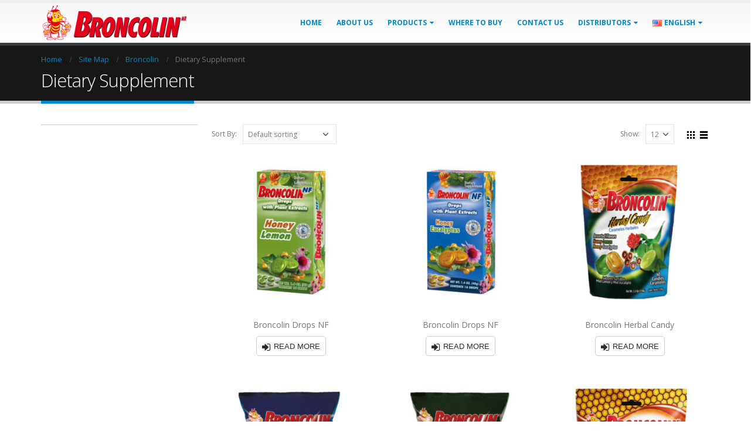

--- FILE ---
content_type: text/html; charset=UTF-8
request_url: https://broncolin.com/product-category/broncolin/dietary-supplement/
body_size: 19105
content:
<!DOCTYPE html>
<html lang="en-US">
<head>
    <meta charset="utf-8">
    <!--[if IE]><meta http-equiv='X-UA-Compatible' content='IE=edge,chrome=1'><![endif]-->
    <meta name="viewport" content="width=device-width, initial-scale=1.0, minimum-scale=1.0">
    <link rel="profile" href="http://gmpg.org/xfn/11" />
    <link rel="pingback" href="https://broncolin.com/xmlrpc.php" />

        <link rel="shortcut icon" href="//broncolin.com/wp-content/themes/porto/images/logo/favicon.ico" type="image/x-icon" />
    <link rel="apple-touch-icon" href="//broncolin.com/wp-content/themes/porto/images/logo/apple-touch-icon.png">
    <link rel="apple-touch-icon" sizes="120x120" href="//broncolin.com/wp-content/themes/porto/images/logo/apple-touch-icon_120x120.png">
    <link rel="apple-touch-icon" sizes="76x76" href="//broncolin.com/wp-content/themes/porto/images/logo/apple-touch-icon_76x76.png">
    <link rel="apple-touch-icon" sizes="152x152" href="//broncolin.com/wp-content/themes/porto/images/logo/apple-touch-icon_152x152.png">

<meta name='robots' content='index, follow, max-image-preview:large, max-snippet:-1, max-video-preview:-1' />
	<style>img:is([sizes="auto" i], [sizes^="auto," i]) { contain-intrinsic-size: 3000px 1500px }</style>
	
	<!-- This site is optimized with the Yoast SEO plugin v26.7 - https://yoast.com/wordpress/plugins/seo/ -->
	<title>Dietary Supplement Archives - Broncolin USA</title>
	<link rel="canonical" href="https://broncolin.com/product-category/broncolin/dietary-supplement/" />
	<link rel="next" href="https://broncolin.com/product-category/broncolin/dietary-supplement/page/2/" />
	<meta property="og:locale" content="en_US" />
	<meta property="og:type" content="article" />
	<meta property="og:title" content="Dietary Supplement Archives - Broncolin USA" />
	<meta property="og:url" content="https://broncolin.com/product-category/broncolin/dietary-supplement/" />
	<meta property="og:site_name" content="Broncolin USA" />
	<meta name="twitter:card" content="summary_large_image" />
	<script type="application/ld+json" class="yoast-schema-graph">{"@context":"https://schema.org","@graph":[{"@type":"CollectionPage","@id":"https://broncolin.com/product-category/broncolin/dietary-supplement/","url":"https://broncolin.com/product-category/broncolin/dietary-supplement/","name":"Dietary Supplement Archives - Broncolin USA","isPartOf":{"@id":"https://broncolin.com/#website"},"primaryImageOfPage":{"@id":"https://broncolin.com/product-category/broncolin/dietary-supplement/#primaryimage"},"image":{"@id":"https://broncolin.com/product-category/broncolin/dietary-supplement/#primaryimage"},"thumbnailUrl":"https://broncolin.com/wp-content/uploads/2018/12/caramelo-nf-lemon.jpg","breadcrumb":{"@id":"https://broncolin.com/product-category/broncolin/dietary-supplement/#breadcrumb"},"inLanguage":"en-US"},{"@type":"ImageObject","inLanguage":"en-US","@id":"https://broncolin.com/product-category/broncolin/dietary-supplement/#primaryimage","url":"https://broncolin.com/wp-content/uploads/2018/12/caramelo-nf-lemon.jpg","contentUrl":"https://broncolin.com/wp-content/uploads/2018/12/caramelo-nf-lemon.jpg","width":800,"height":800},{"@type":"BreadcrumbList","@id":"https://broncolin.com/product-category/broncolin/dietary-supplement/#breadcrumb","itemListElement":[{"@type":"ListItem","position":1,"name":"Home","item":"https://broncolin.com/"},{"@type":"ListItem","position":2,"name":"Broncolin","item":"https://broncolin.com/product-category/broncolin/"},{"@type":"ListItem","position":3,"name":"Dietary Supplement"}]},{"@type":"WebSite","@id":"https://broncolin.com/#website","url":"https://broncolin.com/","name":"Broncolin USA","description":"Broncolin USA","potentialAction":[{"@type":"SearchAction","target":{"@type":"EntryPoint","urlTemplate":"https://broncolin.com/?s={search_term_string}"},"query-input":{"@type":"PropertyValueSpecification","valueRequired":true,"valueName":"search_term_string"}}],"inLanguage":"en-US"}]}</script>
	<!-- / Yoast SEO plugin. -->


<link rel="alternate" type="application/rss+xml" title="Broncolin USA &raquo; Feed" href="https://broncolin.com/feed/" />
<link rel="alternate" type="application/rss+xml" title="Broncolin USA &raquo; Comments Feed" href="https://broncolin.com/comments/feed/" />
<link rel="alternate" type="application/rss+xml" title="Broncolin USA &raquo; Dietary Supplement Category Feed" href="https://broncolin.com/product-category/broncolin/dietary-supplement/feed/" />
<script type="text/javascript">
/* <![CDATA[ */
window._wpemojiSettings = {"baseUrl":"https:\/\/s.w.org\/images\/core\/emoji\/16.0.1\/72x72\/","ext":".png","svgUrl":"https:\/\/s.w.org\/images\/core\/emoji\/16.0.1\/svg\/","svgExt":".svg","source":{"concatemoji":"https:\/\/broncolin.com\/wp-includes\/js\/wp-emoji-release.min.js?ver=6.8.3"}};
/*! This file is auto-generated */
!function(s,n){var o,i,e;function c(e){try{var t={supportTests:e,timestamp:(new Date).valueOf()};sessionStorage.setItem(o,JSON.stringify(t))}catch(e){}}function p(e,t,n){e.clearRect(0,0,e.canvas.width,e.canvas.height),e.fillText(t,0,0);var t=new Uint32Array(e.getImageData(0,0,e.canvas.width,e.canvas.height).data),a=(e.clearRect(0,0,e.canvas.width,e.canvas.height),e.fillText(n,0,0),new Uint32Array(e.getImageData(0,0,e.canvas.width,e.canvas.height).data));return t.every(function(e,t){return e===a[t]})}function u(e,t){e.clearRect(0,0,e.canvas.width,e.canvas.height),e.fillText(t,0,0);for(var n=e.getImageData(16,16,1,1),a=0;a<n.data.length;a++)if(0!==n.data[a])return!1;return!0}function f(e,t,n,a){switch(t){case"flag":return n(e,"\ud83c\udff3\ufe0f\u200d\u26a7\ufe0f","\ud83c\udff3\ufe0f\u200b\u26a7\ufe0f")?!1:!n(e,"\ud83c\udde8\ud83c\uddf6","\ud83c\udde8\u200b\ud83c\uddf6")&&!n(e,"\ud83c\udff4\udb40\udc67\udb40\udc62\udb40\udc65\udb40\udc6e\udb40\udc67\udb40\udc7f","\ud83c\udff4\u200b\udb40\udc67\u200b\udb40\udc62\u200b\udb40\udc65\u200b\udb40\udc6e\u200b\udb40\udc67\u200b\udb40\udc7f");case"emoji":return!a(e,"\ud83e\udedf")}return!1}function g(e,t,n,a){var r="undefined"!=typeof WorkerGlobalScope&&self instanceof WorkerGlobalScope?new OffscreenCanvas(300,150):s.createElement("canvas"),o=r.getContext("2d",{willReadFrequently:!0}),i=(o.textBaseline="top",o.font="600 32px Arial",{});return e.forEach(function(e){i[e]=t(o,e,n,a)}),i}function t(e){var t=s.createElement("script");t.src=e,t.defer=!0,s.head.appendChild(t)}"undefined"!=typeof Promise&&(o="wpEmojiSettingsSupports",i=["flag","emoji"],n.supports={everything:!0,everythingExceptFlag:!0},e=new Promise(function(e){s.addEventListener("DOMContentLoaded",e,{once:!0})}),new Promise(function(t){var n=function(){try{var e=JSON.parse(sessionStorage.getItem(o));if("object"==typeof e&&"number"==typeof e.timestamp&&(new Date).valueOf()<e.timestamp+604800&&"object"==typeof e.supportTests)return e.supportTests}catch(e){}return null}();if(!n){if("undefined"!=typeof Worker&&"undefined"!=typeof OffscreenCanvas&&"undefined"!=typeof URL&&URL.createObjectURL&&"undefined"!=typeof Blob)try{var e="postMessage("+g.toString()+"("+[JSON.stringify(i),f.toString(),p.toString(),u.toString()].join(",")+"));",a=new Blob([e],{type:"text/javascript"}),r=new Worker(URL.createObjectURL(a),{name:"wpTestEmojiSupports"});return void(r.onmessage=function(e){c(n=e.data),r.terminate(),t(n)})}catch(e){}c(n=g(i,f,p,u))}t(n)}).then(function(e){for(var t in e)n.supports[t]=e[t],n.supports.everything=n.supports.everything&&n.supports[t],"flag"!==t&&(n.supports.everythingExceptFlag=n.supports.everythingExceptFlag&&n.supports[t]);n.supports.everythingExceptFlag=n.supports.everythingExceptFlag&&!n.supports.flag,n.DOMReady=!1,n.readyCallback=function(){n.DOMReady=!0}}).then(function(){return e}).then(function(){var e;n.supports.everything||(n.readyCallback(),(e=n.source||{}).concatemoji?t(e.concatemoji):e.wpemoji&&e.twemoji&&(t(e.twemoji),t(e.wpemoji)))}))}((window,document),window._wpemojiSettings);
/* ]]> */
</script>
<link rel='stylesheet' id='stripe-main-styles-css' href='https://broncolin.com/wp-content/mu-plugins/vendor/godaddy/mwc-core/assets/css/stripe-settings.css' type='text/css' media='all' />
<link rel='stylesheet' id='hfe-widgets-style-css' href='https://broncolin.com/wp-content/plugins/header-footer-elementor/inc/widgets-css/frontend.css?ver=2.8.1' type='text/css' media='all' />
<link rel='stylesheet' id='hfe-woo-product-grid-css' href='https://broncolin.com/wp-content/plugins/header-footer-elementor/inc/widgets-css/woo-products.css?ver=2.8.1' type='text/css' media='all' />
<style id='wp-emoji-styles-inline-css' type='text/css'>

	img.wp-smiley, img.emoji {
		display: inline !important;
		border: none !important;
		box-shadow: none !important;
		height: 1em !important;
		width: 1em !important;
		margin: 0 0.07em !important;
		vertical-align: -0.1em !important;
		background: none !important;
		padding: 0 !important;
	}
</style>
<link rel='stylesheet' id='wp-block-library-css' href='https://broncolin.com/wp-includes/css/dist/block-library/style.min.css?ver=6.8.3' type='text/css' media='all' />
<style id='classic-theme-styles-inline-css' type='text/css'>
/*! This file is auto-generated */
.wp-block-button__link{color:#fff;background-color:#32373c;border-radius:9999px;box-shadow:none;text-decoration:none;padding:calc(.667em + 2px) calc(1.333em + 2px);font-size:1.125em}.wp-block-file__button{background:#32373c;color:#fff;text-decoration:none}
</style>
<style id='global-styles-inline-css' type='text/css'>
:root{--wp--preset--aspect-ratio--square: 1;--wp--preset--aspect-ratio--4-3: 4/3;--wp--preset--aspect-ratio--3-4: 3/4;--wp--preset--aspect-ratio--3-2: 3/2;--wp--preset--aspect-ratio--2-3: 2/3;--wp--preset--aspect-ratio--16-9: 16/9;--wp--preset--aspect-ratio--9-16: 9/16;--wp--preset--color--black: #000000;--wp--preset--color--cyan-bluish-gray: #abb8c3;--wp--preset--color--white: #ffffff;--wp--preset--color--pale-pink: #f78da7;--wp--preset--color--vivid-red: #cf2e2e;--wp--preset--color--luminous-vivid-orange: #ff6900;--wp--preset--color--luminous-vivid-amber: #fcb900;--wp--preset--color--light-green-cyan: #7bdcb5;--wp--preset--color--vivid-green-cyan: #00d084;--wp--preset--color--pale-cyan-blue: #8ed1fc;--wp--preset--color--vivid-cyan-blue: #0693e3;--wp--preset--color--vivid-purple: #9b51e0;--wp--preset--gradient--vivid-cyan-blue-to-vivid-purple: linear-gradient(135deg,rgba(6,147,227,1) 0%,rgb(155,81,224) 100%);--wp--preset--gradient--light-green-cyan-to-vivid-green-cyan: linear-gradient(135deg,rgb(122,220,180) 0%,rgb(0,208,130) 100%);--wp--preset--gradient--luminous-vivid-amber-to-luminous-vivid-orange: linear-gradient(135deg,rgba(252,185,0,1) 0%,rgba(255,105,0,1) 100%);--wp--preset--gradient--luminous-vivid-orange-to-vivid-red: linear-gradient(135deg,rgba(255,105,0,1) 0%,rgb(207,46,46) 100%);--wp--preset--gradient--very-light-gray-to-cyan-bluish-gray: linear-gradient(135deg,rgb(238,238,238) 0%,rgb(169,184,195) 100%);--wp--preset--gradient--cool-to-warm-spectrum: linear-gradient(135deg,rgb(74,234,220) 0%,rgb(151,120,209) 20%,rgb(207,42,186) 40%,rgb(238,44,130) 60%,rgb(251,105,98) 80%,rgb(254,248,76) 100%);--wp--preset--gradient--blush-light-purple: linear-gradient(135deg,rgb(255,206,236) 0%,rgb(152,150,240) 100%);--wp--preset--gradient--blush-bordeaux: linear-gradient(135deg,rgb(254,205,165) 0%,rgb(254,45,45) 50%,rgb(107,0,62) 100%);--wp--preset--gradient--luminous-dusk: linear-gradient(135deg,rgb(255,203,112) 0%,rgb(199,81,192) 50%,rgb(65,88,208) 100%);--wp--preset--gradient--pale-ocean: linear-gradient(135deg,rgb(255,245,203) 0%,rgb(182,227,212) 50%,rgb(51,167,181) 100%);--wp--preset--gradient--electric-grass: linear-gradient(135deg,rgb(202,248,128) 0%,rgb(113,206,126) 100%);--wp--preset--gradient--midnight: linear-gradient(135deg,rgb(2,3,129) 0%,rgb(40,116,252) 100%);--wp--preset--font-size--small: 13px;--wp--preset--font-size--medium: 20px;--wp--preset--font-size--large: 36px;--wp--preset--font-size--x-large: 42px;--wp--preset--spacing--20: 0.44rem;--wp--preset--spacing--30: 0.67rem;--wp--preset--spacing--40: 1rem;--wp--preset--spacing--50: 1.5rem;--wp--preset--spacing--60: 2.25rem;--wp--preset--spacing--70: 3.38rem;--wp--preset--spacing--80: 5.06rem;--wp--preset--shadow--natural: 6px 6px 9px rgba(0, 0, 0, 0.2);--wp--preset--shadow--deep: 12px 12px 50px rgba(0, 0, 0, 0.4);--wp--preset--shadow--sharp: 6px 6px 0px rgba(0, 0, 0, 0.2);--wp--preset--shadow--outlined: 6px 6px 0px -3px rgba(255, 255, 255, 1), 6px 6px rgba(0, 0, 0, 1);--wp--preset--shadow--crisp: 6px 6px 0px rgba(0, 0, 0, 1);}:where(.is-layout-flex){gap: 0.5em;}:where(.is-layout-grid){gap: 0.5em;}body .is-layout-flex{display: flex;}.is-layout-flex{flex-wrap: wrap;align-items: center;}.is-layout-flex > :is(*, div){margin: 0;}body .is-layout-grid{display: grid;}.is-layout-grid > :is(*, div){margin: 0;}:where(.wp-block-columns.is-layout-flex){gap: 2em;}:where(.wp-block-columns.is-layout-grid){gap: 2em;}:where(.wp-block-post-template.is-layout-flex){gap: 1.25em;}:where(.wp-block-post-template.is-layout-grid){gap: 1.25em;}.has-black-color{color: var(--wp--preset--color--black) !important;}.has-cyan-bluish-gray-color{color: var(--wp--preset--color--cyan-bluish-gray) !important;}.has-white-color{color: var(--wp--preset--color--white) !important;}.has-pale-pink-color{color: var(--wp--preset--color--pale-pink) !important;}.has-vivid-red-color{color: var(--wp--preset--color--vivid-red) !important;}.has-luminous-vivid-orange-color{color: var(--wp--preset--color--luminous-vivid-orange) !important;}.has-luminous-vivid-amber-color{color: var(--wp--preset--color--luminous-vivid-amber) !important;}.has-light-green-cyan-color{color: var(--wp--preset--color--light-green-cyan) !important;}.has-vivid-green-cyan-color{color: var(--wp--preset--color--vivid-green-cyan) !important;}.has-pale-cyan-blue-color{color: var(--wp--preset--color--pale-cyan-blue) !important;}.has-vivid-cyan-blue-color{color: var(--wp--preset--color--vivid-cyan-blue) !important;}.has-vivid-purple-color{color: var(--wp--preset--color--vivid-purple) !important;}.has-black-background-color{background-color: var(--wp--preset--color--black) !important;}.has-cyan-bluish-gray-background-color{background-color: var(--wp--preset--color--cyan-bluish-gray) !important;}.has-white-background-color{background-color: var(--wp--preset--color--white) !important;}.has-pale-pink-background-color{background-color: var(--wp--preset--color--pale-pink) !important;}.has-vivid-red-background-color{background-color: var(--wp--preset--color--vivid-red) !important;}.has-luminous-vivid-orange-background-color{background-color: var(--wp--preset--color--luminous-vivid-orange) !important;}.has-luminous-vivid-amber-background-color{background-color: var(--wp--preset--color--luminous-vivid-amber) !important;}.has-light-green-cyan-background-color{background-color: var(--wp--preset--color--light-green-cyan) !important;}.has-vivid-green-cyan-background-color{background-color: var(--wp--preset--color--vivid-green-cyan) !important;}.has-pale-cyan-blue-background-color{background-color: var(--wp--preset--color--pale-cyan-blue) !important;}.has-vivid-cyan-blue-background-color{background-color: var(--wp--preset--color--vivid-cyan-blue) !important;}.has-vivid-purple-background-color{background-color: var(--wp--preset--color--vivid-purple) !important;}.has-black-border-color{border-color: var(--wp--preset--color--black) !important;}.has-cyan-bluish-gray-border-color{border-color: var(--wp--preset--color--cyan-bluish-gray) !important;}.has-white-border-color{border-color: var(--wp--preset--color--white) !important;}.has-pale-pink-border-color{border-color: var(--wp--preset--color--pale-pink) !important;}.has-vivid-red-border-color{border-color: var(--wp--preset--color--vivid-red) !important;}.has-luminous-vivid-orange-border-color{border-color: var(--wp--preset--color--luminous-vivid-orange) !important;}.has-luminous-vivid-amber-border-color{border-color: var(--wp--preset--color--luminous-vivid-amber) !important;}.has-light-green-cyan-border-color{border-color: var(--wp--preset--color--light-green-cyan) !important;}.has-vivid-green-cyan-border-color{border-color: var(--wp--preset--color--vivid-green-cyan) !important;}.has-pale-cyan-blue-border-color{border-color: var(--wp--preset--color--pale-cyan-blue) !important;}.has-vivid-cyan-blue-border-color{border-color: var(--wp--preset--color--vivid-cyan-blue) !important;}.has-vivid-purple-border-color{border-color: var(--wp--preset--color--vivid-purple) !important;}.has-vivid-cyan-blue-to-vivid-purple-gradient-background{background: var(--wp--preset--gradient--vivid-cyan-blue-to-vivid-purple) !important;}.has-light-green-cyan-to-vivid-green-cyan-gradient-background{background: var(--wp--preset--gradient--light-green-cyan-to-vivid-green-cyan) !important;}.has-luminous-vivid-amber-to-luminous-vivid-orange-gradient-background{background: var(--wp--preset--gradient--luminous-vivid-amber-to-luminous-vivid-orange) !important;}.has-luminous-vivid-orange-to-vivid-red-gradient-background{background: var(--wp--preset--gradient--luminous-vivid-orange-to-vivid-red) !important;}.has-very-light-gray-to-cyan-bluish-gray-gradient-background{background: var(--wp--preset--gradient--very-light-gray-to-cyan-bluish-gray) !important;}.has-cool-to-warm-spectrum-gradient-background{background: var(--wp--preset--gradient--cool-to-warm-spectrum) !important;}.has-blush-light-purple-gradient-background{background: var(--wp--preset--gradient--blush-light-purple) !important;}.has-blush-bordeaux-gradient-background{background: var(--wp--preset--gradient--blush-bordeaux) !important;}.has-luminous-dusk-gradient-background{background: var(--wp--preset--gradient--luminous-dusk) !important;}.has-pale-ocean-gradient-background{background: var(--wp--preset--gradient--pale-ocean) !important;}.has-electric-grass-gradient-background{background: var(--wp--preset--gradient--electric-grass) !important;}.has-midnight-gradient-background{background: var(--wp--preset--gradient--midnight) !important;}.has-small-font-size{font-size: var(--wp--preset--font-size--small) !important;}.has-medium-font-size{font-size: var(--wp--preset--font-size--medium) !important;}.has-large-font-size{font-size: var(--wp--preset--font-size--large) !important;}.has-x-large-font-size{font-size: var(--wp--preset--font-size--x-large) !important;}
:where(.wp-block-post-template.is-layout-flex){gap: 1.25em;}:where(.wp-block-post-template.is-layout-grid){gap: 1.25em;}
:where(.wp-block-columns.is-layout-flex){gap: 2em;}:where(.wp-block-columns.is-layout-grid){gap: 2em;}
:root :where(.wp-block-pullquote){font-size: 1.5em;line-height: 1.6;}
</style>
<link rel='stylesheet' id='contact-form-7-css' href='https://broncolin.com/wp-content/plugins/contact-form-7/includes/css/styles.css?ver=6.1.4' type='text/css' media='all' />
<link rel='stylesheet' id='rs-plugin-settings-css' href='https://broncolin.com/wp-content/plugins/revslider/public/assets/css/settings.css?ver=5.4.8' type='text/css' media='all' />
<style id='rs-plugin-settings-inline-css' type='text/css'>
#rs-demo-id {}
.tparrows:before{color:#0088cc;text-shadow:0 0 3px #fff;}.revslider-initialised .tp-loader{z-index:18;}
</style>
<style id='woocommerce-inline-inline-css' type='text/css'>
.woocommerce form .form-row .required { visibility: visible; }
</style>
<link rel='stylesheet' id='hfe-style-css' href='https://broncolin.com/wp-content/plugins/header-footer-elementor/assets/css/header-footer-elementor.css?ver=2.8.1' type='text/css' media='all' />
<link rel='stylesheet' id='elementor-icons-css' href='https://broncolin.com/wp-content/plugins/elementor/assets/lib/eicons/css/elementor-icons.min.css?ver=5.45.0' type='text/css' media='all' />
<link rel='stylesheet' id='elementor-frontend-css' href='https://broncolin.com/wp-content/plugins/elementor/assets/css/frontend.min.css?ver=3.34.1' type='text/css' media='all' />
<link rel='stylesheet' id='elementor-post-2952-css' href='https://broncolin.com/wp-content/uploads/elementor/css/post-2952.css?ver=1768261835' type='text/css' media='all' />
<link rel='stylesheet' id='hfe-elementor-icons-css' href='https://broncolin.com/wp-content/plugins/elementor/assets/lib/eicons/css/elementor-icons.min.css?ver=5.34.0' type='text/css' media='all' />
<link rel='stylesheet' id='hfe-icons-list-css' href='https://broncolin.com/wp-content/plugins/elementor/assets/css/widget-icon-list.min.css?ver=3.24.3' type='text/css' media='all' />
<link rel='stylesheet' id='hfe-social-icons-css' href='https://broncolin.com/wp-content/plugins/elementor/assets/css/widget-social-icons.min.css?ver=3.24.0' type='text/css' media='all' />
<link rel='stylesheet' id='hfe-social-share-icons-brands-css' href='https://broncolin.com/wp-content/plugins/elementor/assets/lib/font-awesome/css/brands.css?ver=5.15.3' type='text/css' media='all' />
<link rel='stylesheet' id='hfe-social-share-icons-fontawesome-css' href='https://broncolin.com/wp-content/plugins/elementor/assets/lib/font-awesome/css/fontawesome.css?ver=5.15.3' type='text/css' media='all' />
<link rel='stylesheet' id='hfe-nav-menu-icons-css' href='https://broncolin.com/wp-content/plugins/elementor/assets/lib/font-awesome/css/solid.css?ver=5.15.3' type='text/css' media='all' />
<link rel='stylesheet' id='js_composer_front-css' href='https://broncolin.com/wp-content/plugins/js_composer/assets/css/js_composer.min.css?ver=5.6' type='text/css' media='all' />
<link rel='stylesheet' id='porto-bootstrap-css' href='https://broncolin.com/wp-content/uploads/porto_styles/bootstrap.css?ver=6.8.3' type='text/css' media='all' />
<link rel='stylesheet' id='porto-plugins-css' href='https://broncolin.com/wp-content/themes/porto/css/plugins.css?ver=6.8.3' type='text/css' media='all' />
<link rel='stylesheet' id='porto-theme-css' href='https://broncolin.com/wp-content/themes/porto/css/theme.css?ver=6.8.3' type='text/css' media='all' />
<link rel='stylesheet' id='porto-shortcodes-css' href='https://broncolin.com/wp-content/uploads/porto_styles/shortcodes.css?ver=6.8.3' type='text/css' media='all' />
<link rel='stylesheet' id='porto-theme-shop-css' href='https://broncolin.com/wp-content/themes/porto/css/theme_shop.css?ver=6.8.3' type='text/css' media='all' />
<link rel='stylesheet' id='porto-dynamic-style-css' href='https://broncolin.com/wp-content/uploads/porto_styles/dynamic_style.css?ver=6.8.3' type='text/css' media='all' />
<link rel='stylesheet' id='porto-style-css' href='https://broncolin.com/wp-content/themes/porto/style.css?ver=6.8.3' type='text/css' media='all' />
<!--[if lt IE 10]>
<link rel='stylesheet' id='porto-ie-css' href='https://broncolin.com/wp-content/themes/porto/css/ie.css?ver=6.8.3' type='text/css' media='all' />
<![endif]-->
<link rel='stylesheet' id='elementor-gf-local-roboto-css' href='https://broncolin.com/wp-content/uploads/elementor/google-fonts/css/roboto.css?ver=1742231580' type='text/css' media='all' />
<link rel='stylesheet' id='elementor-gf-local-robotoslab-css' href='https://broncolin.com/wp-content/uploads/elementor/google-fonts/css/robotoslab.css?ver=1742231584' type='text/css' media='all' />
<script type="text/template" id="tmpl-variation-template">
	<div class="woocommerce-variation-description">{{{ data.variation.variation_description }}}</div>
	<div class="woocommerce-variation-price">{{{ data.variation.price_html }}}</div>
	<div class="woocommerce-variation-availability">{{{ data.variation.availability_html }}}</div>
</script>
<script type="text/template" id="tmpl-unavailable-variation-template">
	<p role="alert">Sorry, this product is unavailable. Please choose a different combination.</p>
</script>
<script type="text/javascript" src="https://broncolin.com/wp-includes/js/jquery/jquery.min.js?ver=3.7.1" id="jquery-core-js"></script>
<script type="text/javascript" src="https://broncolin.com/wp-includes/js/jquery/jquery-migrate.min.js?ver=3.4.1" id="jquery-migrate-js"></script>
<script type="text/javascript" id="jquery-js-after">
/* <![CDATA[ */
!function($){"use strict";$(document).ready(function(){$(this).scrollTop()>100&&$(".hfe-scroll-to-top-wrap").removeClass("hfe-scroll-to-top-hide"),$(window).scroll(function(){$(this).scrollTop()<100?$(".hfe-scroll-to-top-wrap").fadeOut(300):$(".hfe-scroll-to-top-wrap").fadeIn(300)}),$(".hfe-scroll-to-top-wrap").on("click",function(){$("html, body").animate({scrollTop:0},300);return!1})})}(jQuery);
!function($){'use strict';$(document).ready(function(){var bar=$('.hfe-reading-progress-bar');if(!bar.length)return;$(window).on('scroll',function(){var s=$(window).scrollTop(),d=$(document).height()-$(window).height(),p=d? s/d*100:0;bar.css('width',p+'%')});});}(jQuery);
/* ]]> */
</script>
<script type="text/javascript" src="https://broncolin.com/wp-content/plugins/revslider/public/assets/js/jquery.themepunch.tools.min.js?ver=5.4.8" id="tp-tools-js"></script>
<script type="text/javascript" src="https://broncolin.com/wp-content/plugins/revslider/public/assets/js/jquery.themepunch.revolution.min.js?ver=5.4.8" id="revmin-js"></script>
<script type="text/javascript" src="https://broncolin.com/wp-content/plugins/woocommerce/assets/js/jquery-blockui/jquery.blockUI.min.js?ver=2.7.0-wc.10.4.3" id="wc-jquery-blockui-js" data-wp-strategy="defer"></script>
<script type="text/javascript" src="https://broncolin.com/wp-content/plugins/woocommerce/assets/js/js-cookie/js.cookie.min.js?ver=2.1.4-wc.10.4.3" id="wc-js-cookie-js" defer="defer" data-wp-strategy="defer"></script>
<script type="text/javascript" id="woocommerce-js-extra">
/* <![CDATA[ */
var woocommerce_params = {"ajax_url":"\/wp-admin\/admin-ajax.php","wc_ajax_url":"\/?wc-ajax=%%endpoint%%","i18n_password_show":"Show password","i18n_password_hide":"Hide password"};
/* ]]> */
</script>
<script type="text/javascript" src="https://broncolin.com/wp-content/plugins/woocommerce/assets/js/frontend/woocommerce.min.js?ver=10.4.3" id="woocommerce-js" defer="defer" data-wp-strategy="defer"></script>
<script type="text/javascript" id="ga_events_main_script-js-extra">
/* <![CDATA[ */
var ga_options = {"anonymizeip":"","advanced":"","snippet_type":"none","tracking_id":"UA-136793833-1","gtm_id":"","domain":"","click_elements":[{"name":"te-nispero-guaba-pronature-eng","type":"class","category":"Link Pronature ING","action":"Click en te-nispero-guaba"},{"name":"te-nispero-guaba-pronature-eng","type":"class","category":"Link Pronature ING","action":"Click en te-nispero-guaba","label":"","value":"","bounce":"false"},{"name":"te-moringa-premature-eng","type":"class","category":"Link Pronature ING","action":"Click en te-moringa","label":"","value":"","bounce":"false"},{"name":"te-verde-amz-eng","type":"class","category":"Link Amazon ING","action":"Click en te-verde","label":"","value":"","bounce":"false"},{"name":"te-valeriana-ebay-eng","type":"class","category":"Link eBay ING","action":"Click en te-valerian","label":"","value":"","bounce":"false"},{"name":"te-tila-amz-eng","type":"class","category":"Link Amazon ING","action":"Click en te-tila","label":"","value":"","bounce":"false"},{"name":"te-sabila-nopal-amz-eng","type":"class","category":"Link Amazon ING","action":"Click en te-sabila-nopa","label":"","value":"","bounce":"false"},{"name":"te-pina-amz-eng","type":"class","category":"Link Amazon ING","action":"Click en te-pina","label":"","value":"","bounce":"false"},{"name":"te-pina-amz-eng","type":"class","category":"Link Amazon ING","action":"Click en te-pina"},{"name":"te-noni-amz-eng","type":"class","category":"Link Amazon ING","action":"Click en te-noni","label":"","value":"","bounce":"false"},{"name":"te-noni-amz-eng"},{"name":"te-negro-premature-eng","type":"class","category":"Link Pronatute ING","action":"Click en te-negro","label":"","value":"","bounce":"false"},{"name":"te-neem-eng","type":"class","category":"Link Amazon ING","action":"Click en te-neem","label":"","value":"","bounce":"false"},{"name":"te-manzanilla-anis-amz-eng","type":"class","category":"Link Amazon ING","action":"Click en te-manzanilla","label":"","value":"","bounce":"false"},{"name":"te-manzanilla-amz-eng","type":"class","category":"Link Amazon ING","action":"Click en te-manzanilla","label":"","value":"","bounce":"false"},{"name":"te-manzanilla-amz-eng","type":"class","category":"Link Amazon ING"},{"name":"te-limon-amz-eng","type":"class","category":"Link Amazon ING","action":"Click en te-limon","label":"","value":"","bounce":"false"},{"name":"te-limon-amz-eng"},{"name":"te-hierbabuena-amz-eng","type":"class","category":"Link Amazon ING","action":"Click en te-hierbabuena","label":"","value":"","bounce":"false"},{"name":"te-hierbabuena-amz-eng","type":"class","category":"Link Amazon ING"},{"name":"te-gordolobo-ebay-eng","type":"class","category":"Link eBay ING","action":"Click en te-gordolobo","label":"","value":"","bounce":"false"},{"name":"te-gordolobo-ebay-eng","type":"class","category":"Link eBay ING"},{"name":"te-cuachalalate-amz-eng","type":"class","category":"Link Amazon ING","action":"Click en te-cacahuate","label":"","value":"","bounce":"false"},{"name":"te-arnica-amz-eng","type":"class","category":"Link Amazon ING","action":"Click en te-arnica","label":"","value":"","bounce":"false"},{"name":"te-arnica-amz-eng","type":"class","category":"Link Amazon ING","action":"Click en te-arnica"},{"name":"te-mi-arnica-pronature-eng","type":"class","category":"Link Pronature ING","action":"Click en te-mi-arnica","label":"","value":"","bounce":"false"},{"name":"te-mi-arnica-pronature-eng","type":"class","category":"Link Pronature ING","action":"Click en te-mi-arnica","label":"","value":""},{"name":"te-mi-dieters-amz-eng","type":"class","category":"Link Amazon ING","action":"Click en te-mi-dieters","label":"","value":"","bounce":"false"},{"name":"te-mi-dieters-amz-eng","type":"class","category":"Link Amazon ING","action":"Click en te-mi-dieters","label":"","value":"","bounce":"false"},{"name":"te-7-flores-pronature-eng","type":"class","category":"Link Pronature ING","action":"Click en te-7-flores","label":"","value":"","bounce":"false"},{"name":"te-3-pronature-eng","type":"class","category":"Link Pronature ING","action":"Click en te-3","label":"","value":"","bounce":"false"},{"name":"te-curcuma-pronature-eng","type":"class","category":"Link Pronature ING","action":"Click en te-curcuma","label":"","value":"","bounce":"false"},{"name":"te-jenjibre-pronature-eng","type":"class","category":"Link Pronature ING","action":"Click en te-jenjibre","label":"","value":"","bounce":"false"},{"name":"te-canela-limon-laurel-pronature-eng","type":"class","category":"Link Pronature ING","action":"Click en te-canela-limon-laurel","label":"","value":"","bounce":"false"},{"name":"te-jenjibre-pronature-eng"},{"name":"jabon-nopal-sabila-ebay-eng","type":"class","category":"Link eBay ING","action":"Click en jabon-nopal-sabila","label":"","value":"","bounce":"false"},{"name":"te-canela-limon-laurel-pronature-eng","type":"class"},{"name":"jabon-neutro-ebay-eng","type":"class","category":"Link eBay ING","action":"Click en jabon-neutro","label":"","value":"","bounce":"false"},{"name":"jabon-nopal-sabila-ebay-eng","type":"class"},{"name":"jabon-neem-ebay-eng","type":"class","category":"Link eBay ING","action":"Click en jabon-neem","label":"","value":"","bounce":"false"},{"name":"jabon-miel-avena-ebay-eng","type":"class","category":"Link eBay ING","action":"Click en jabon-miel-avena","label":"","value":"","bounce":"false"},{"name":"jabon-neem-ebay-eng","type":"class","category":"Link eBay ING","action":"Click en jabon-neem","label":""},{"name":"jabon-colageno-manzani-ebay-eng","type":"class","category":"Link eBay ING","action":"Click en jabon-colageno-manzani","label":"","value":"","bounce":"false"},{"name":"jabon-miel-avena-ebay-eng","type":"class","category":"Link eBay ING","action":"Click en jabon-miel-avena","label":"","value":"","bounce":"false"},{"name":"jabon-carbon-ebay-eng","type":"class","category":"Link eBay ING","action":"Click en jabon-carbon","label":"","value":"","bounce":"false"},{"name":"jabon-colageno-manzani-ebay-eng","type":"class","category":"Link eBay ING","action":"Click en jabon-colageno-manzani","label":"","value":"","bounce":"false"},{"name":"jabon-calendula-ebay-eng","type":"class","category":"Link Amazon ING","action":"Click en jabon-calendula","label":"","value":"","bounce":"false"},{"name":"jabon-carbon-ebay-eng","type":"class","category":"Link eBay ING","action":"Click en jabon-carbon","label":"","value":"","bounce":"false"},{"name":"jabon-arcilla-ebay-eng","type":"class","category":"Link eBay ING","action":"Click en jabon-arcilla","label":"","value":"","bounce":"false"},{"name":"jabon-calendula-ebay-eng","type":"class","category":"Link Amazon ING","action":"Click en jabon-calendula","label":"","value":"","bounce":"false"},{"name":"jabon-alcachofa-tor-rome-e-bay","type":"class","category":"Link eBay ING","action":"Click en jabon-alcachofa-tor-rome","label":"","value":"","bounce":"false"},{"name":"Tea-amz-eng","type":"class","category":"Link Amazon ING","action":"Click en Tea","label":"","value":"","bounce":"false"},{"name":"Lollipop-amz-eng","type":"class","category":"Link Amazon ING","action":"Click en Lollipop","label":"","value":"","bounce":"false"},{"name":"Candy-lemon-sugar-free-amz-eng","type":"class","category":"Link Amazon ING","action":"Click en Candy-lemon-sugar-free","label":"","value":"","bounce":"false"},{"name":"Candy-eucalyp-sugar-free-amz-eng","type":"class","category":"Link Amazon ING","action":"Click en Candy-eucalyp-sugar-free","label":"","value":"","bounce":"false"},{"name":"Candy-honey-lemon-amz-eng","type":"class","category":"Link Amazon ING","action":"Click en Candy-honey-lemon","label":"","value":"","bounce":"false"},{"name":"Candy-honey-eucalyp-amz-eng","type":"class","category":"Link Amazon ING","action":"Click en Candy-honey-eucalyp","label":"","value":"","bounce":"false"},{"name":"Propolis-extract-amz-eng","type":"class","category":"Link Amazon ING","action":"Click en Propolis-extract","label":"","value":"","bounce":"false"},{"name":"Syrup-sugar-free-amz-eng","type":"class","category":"Link Amazon ING","action":"Click en Syrup-sugar-free","label":"","value":"","bounce":"false"},{"name":"Honey-syrop-propolis-amz-eng","type":"class","category":"Link Amazon ING","action":"Click en Honey-syrop-propolis","label":"","value":"","bounce":"false"},{"name":"Honey-syrop-amz-eng","type":"class","category":"Link Amazon ING","action":"Click en Honey-syrop","label":"","value":"","bounce":"false"},{"name":"Syrup-sugar-free-amz-eng"},{"name":"Rub-topical-amz-eng","type":"class","category":"Link Amazon ING","action":"Click en Rub-topical","label":"","value":"","bounce":"false"},{"name":"Honey-syrop-propolis-amz-eng","type":"class","category":"Link Amazon ING","action":"Click en Honey-syrop-propolis","label":""},{"name":"Cough-drops-honey-amz-eng","type":"class","category":"Link Amazon ING","action":"Click en Cough-drops-honey","label":"","value":"","bounce":"false"},{"name":"Cough-drops-melon-amz-eng","type":"class","category":"Link Amazon ING","action":"Click en Cough-drops-melon","label":"","value":"","bounce":"false"},{"name":"Cough-drops-eucayp-amz-eng","type":"class","category":"Link Amazon ING","action":"Click en Cough-drops-eup","label":"","value":"","bounce":"false"},{"name":"Cold-flu-amz-eng","type":"class","category":"Link Amazon ING","action":"Click en Cold-flu","label":"","value":"","bounce":"false"},{"name":"Xpector-amz-eng","type":"class","category":"Link Amazon ING","action":"Click en Xpector","label":"","value":"","bounce":"false"},{"name":"te-nispero-guaba-pronatur","type":"class","category":"Link Pronature ESP","action":"Click en te-nispero-guaba","label":"","value":"","bounce":"false"},{"name":"te-moringa-prematur","type":"class","category":"Link Pronature ESP","action":"Click en te-moringa","label":"","value":"","bounce":"false"},{"name":"te-verde-amz","type":"class","category":"Link Amazon ESP","action":"Click en te-verde","label":"","value":"","bounce":"false"},{"name":"te-valeriana-ebay-eng","type":"class","category":"Link eBay ESP","action":"Click en te-valeriana","label":"","value":"","bounce":"false"},{"name":"te-tila-amz","type":"class","category":"Link Amazon ESP","action":"Click en te-tila","label":"","value":"","bounce":"false"},{"name":"te-sabila-nopal-amz","type":"class","category":"Link Amazon ESP","action":"Click en te-sabila-nopal","label":"","value":"","bounce":"false"},{"name":"te-pina-amz","type":"class","category":"Link Amazon ESP","action":"Click en te-pina","label":"","value":"","bounce":"false"},{"name":"te-noni-amz","type":"class","category":"Link Amazon ESP","action":"Click en te-noni","label":"","value":"","bounce":"false"},{"name":"te-pina-amz","type":"class","category":"Link Amazon ESP","action":"Click en te-pina","label":"","value":"","bounce":"false"},{"name":"te-negro-prematur","type":"class","category":"Link Pronature ESP","action":"Click en te-negro","label":"","value":"","bounce":"false"},{"name":"te-noni-amz","type":"class","category":"Link Amazon ESP","action":"Click en te-noni","label":"","value":"","bounce":"false"},{"name":"te-neem-amz","type":"class","category":"Link Amazon ESP","action":"Click en te-neem","label":"","value":"","bounce":"true"},{"name":"te-negro-prematur","type":"class","category":"Link Pronature ESP","action":"Click en te-negro","label":"","value":"","bounce":"false"},{"name":"te-manzanilla-anis-amz","type":"class","category":"Link Amazon ESP","action":"Click en te-manzanilla-anis","label":"","value":"","bounce":"false"},{"name":"te-neem-amz","type":"class","category":"Link Amazon ESP","action":"Click en te-neem","label":"","value":"","bounce":"true"},{"name":"te-manzanilla-amz","type":"class","category":"Link Amazon ESP","action":"Click en te-manzanilla","label":"","value":"","bounce":"false"},{"name":"te-manzanilla-anis-amz","type":"class","category":"Link Amazon ESP","action":"Click en te-manzanilla-anis","label":"","value":"","bounce":"false"},{"name":"te-limon-amz","type":"class","category":"Link Amazon ESP","action":"Click en te-limon","label":"","value":"","bounce":"false"},{"name":"te-manzanilla-amz","type":"class","category":"Link Amazon ESP","action":"Click en te-manzanilla","label":"","value":"","bounce":"false"},{"name":"te-hierbabuena-amz","type":"class","category":"Link Amazon ESP","action":"Click en te-hierbabuena","label":"","value":"","bounce":"false"},{"name":"te-limon-amz","type":"class","category":"Link Amazon ESP","action":"Click en te-limon","label":"","value":"","bounce":"false"},{"name":"te-gordolobo-ebay","type":"class","category":"Link eBay ESP","action":"Click en te-gordolobo","label":"","value":"","bounce":"false"},{"name":"te-hierbabuena-amz","type":"class","category":"Link Amazon ESP","action":"Click en te-hierbabuena","label":"","value":"","bounce":"false"},{"name":"te-cuachalalate-amz","type":"class","category":"Link Amazon ESP","action":"Click en te-cacahuate","label":"","value":"","bounce":"false"},{"name":"te-gordolobo-ebay","type":"class","category":"Link eBay ESP","action":"Click en te-gordolobo","label":"","value":"","bounce":"false"},{"name":"te-arnica-amz","type":"class","category":"Link Amazon ESP","action":"Click en te-arnica","label":"","value":"","bounce":"false"},{"name":"te-cuachalalate-amz","type":"class","category":"Link Amazon ESP","action":"Click en te-cacahuate","label":"","value":"","bounce":"false"},{"name":"te-mi-arnica-pronature","type":"class","category":"Link Pronature ESP","action":"Click en te-mi-arnica","label":"","value":"","bounce":"false"},{"name":"te-arnica-amz","type":"class","category":"Link Amazon ESP","action":"Click en te-arnica"},{"name":"te-mi-dieters-amz","type":"class","category":"Link Amazon ESP","action":"Click en te-mi-dieters","label":"","value":"","bounce":"false"},{"name":"te-7-flores-pronature","type":"class","category":"Link Pronature  ESP","action":"Click en te-7-flores","label":"","value":"","bounce":"false"},{"name":"te-3-pronature","type":"class","category":"Link Pronature ESP","action":"Click en te-3","label":"","value":"","bounce":"false"},{"name":"te-curcuma-pronature","type":"class","category":"Link Pronature ESP","action":"Click en te-curcuma","label":"","value":"","bounce":"false"},{"name":"te-7-flores-pronature"},{"name":"te-jenjibre-pronature","type":"class","category":"Link Pronature ESP","action":"Click en te-jenjibre","label":"","value":"","bounce":"false"},{"name":"te-3-pronature","type":"class","category":"Link Pronature ESP"},{"name":"te-canela-limon-laurel-pronature","type":"class","category":"Link Pronature ESP","action":"Click en te-canela-limon-laurel","label":"","value":"","bounce":"false"},{"name":"te-curcuma-pronature","type":"class"},{"name":"jabon-nopal-sabila-ebay-eng","type":"class","category":"Link eBay ESP","action":"Click en jabon-nopal-sabila","label":"","value":"","bounce":"false"},{"name":"te-jenjibre-pronature"},{"name":"jabon-neutro-eba","type":"class","category":"Link eBay ESP","action":"Click en jabon-neutro","label":"","value":"","bounce":"false"},{"name":"jabon-neem-eba","type":"class","category":"Link eBay ESP","action":"Click en jabon-neem","label":"","value":"","bounce":"false"},{"name":"jabon-miel-avena-ebay","type":"class","category":"Link eBay  ESP","action":"Click en jabon-miel-avena","label":"","value":"","bounce":"false"},{"name":"jabon-colageno-manzani-ebay","type":"class","category":"Link eBay ESP","action":"Click en jabon-colageno-manzani","label":"","value":"","bounce":"false"},{"name":"jabon-carbon-ebay","type":"class","category":"Link eBay ESP","action":"Click en jabon-carbon","label":"","value":"","bounce":"false"},{"name":"jabon-colageno-manzani-ebay","type":"class","category":"Link eBay ESP","action":"Click en jabon-colageno-manzani","label":"","value":"","bounce":"false"},{"name":"jabon-calendula-ebay","type":"class","category":"Link Amazon ESP","action":"Click en jabon-calendula","label":"","value":"","bounce":"false"},{"name":"jabon-carbon-ebay","type":"class","category":"Link eBay ESP","action":"Click en jabon-carbon","label":"","value":""},{"name":"jabon-arcilla-ebay","type":"class","category":"Link Amazon ESP","action":"Click en jabon-arcilla","label":"","value":"","bounce":"false"},{"name":"jabon-calendula-ebay","type":"class"},{"name":"jabon-alcachofa-tor-rome-ebay","type":"class","category":"Link Amazon ESP","action":"Click en jabon-alcachofa-tor-rome","label":"","value":"","bounce":"false"},{"name":"Tea-amz","type":"class","category":"Link Amazon ESP","action":"Click en Tea","label":"","value":"","bounce":"false"},{"name":"Lollipop-amz","type":"class","category":"Link Amazon ESP","action":"Click en Lollipop","label":"","value":"","bounce":"false"},{"name":"Candy-lemon-sugar-free-amz","type":"class","category":"Link Amazon ESP","action":"Click en Candy-lemon-sugar-free","label":"","value":"","bounce":"false"},{"name":"Candy-lemon-sugar-free-amz","type":"class","category":"Link Amazon ESP","action":"Click en Candy-lemon-sugar-free","label":"","value":"","bounce":"false"},{"name":"Candy-eucalyp-sugar-free-amz","type":"class","category":"Link Amazon ESP","action":"Click en Candy-eucalyp-sugar-free","label":"","value":"","bounce":"false"},{"name":"Candy-eucalyp-sugar-free-amz","type":"class","category":"Link Amazon ESP","action":"Click en Candy-eucalyp-sugar-free","label":"","value":"","bounce":"false"},{"name":"Candy-honey-lemon-amz","type":"class","category":"Link Amazon ESP","action":"Click en Candy-honey-lemon","label":"","value":"","bounce":"false"},{"name":"Candy-honey-lemon-amz","type":"class","category":"Link Amazon ESP","action":"Click en Candy-honey-lemon","label":"","value":"","bounce":"false"},{"name":"Candy-honey-eucalyp-amz","type":"class","category":"Link Amazon","action":"Click en Candy-honey-eucalyp","label":"","value":"","bounce":"false"},{"name":"Candy-honey-eucalyp-amz","type":"class","category":"Link Amazon","action":"Click en Candy-honey-eucalyp","label":"","value":"","bounce":"false"},{"name":"Propolis-extract-amz","type":"class","category":"Link Amazon ESP","action":"Click en Propolis-extract","label":"","value":"","bounce":"false"},{"name":"Syrup-sugar-free-amz","type":"class","category":"Link Amazon ESP","action":"Click en Syrup-sugar-free","label":"","value":"","bounce":"false"},{"name":"Honey-syrop-propolis-amz","type":"class","category":"Link Amazon ESP","action":"Click en Honey-syrop-propolis","label":"","value":"","bounce":"false"},{"name":"Honey-syrop-amz","type":"class","category":"Link Amazon ESP","action":"Click en Honey-syrop-amz","label":"","value":"","bounce":"false"},{"name":"Rub-topical-amz","type":"class","category":"Link Amazon ESP","action":"Click en Rub-topical-amz","label":"","value":"","bounce":"false"},{"name":"Cough-drops-honey-amz","type":"class","category":"Link Amazon ESP","action":"Click en Cough-drops-honey","label":"","value":"","bounce":"false"},{"name":"Cough-drops-melon-amz","type":"class","category":"Link Amazon ESP","action":"Click en Cough-drops-melon","label":"","value":"","bounce":"false"},{"name":"Cough-drops-eucayp-amz","type":"class","category":"Link Amazon ESP","action":"Click en Cough-drops-eucayp","label":"","value":"","bounce":"false"},{"name":"Cold-flu-amz","type":"class","category":"Link Amazon ESP","action":"Click en Cold-flu","label":"","value":"","bounce":"false"},{"name":"Xpector-amz","type":"class","category":"Link Amazon ESP","action":"click en Xpector","label":"","value":"","bounce":"false"},{"name":"Xpector-amz","type":"class","category":"Link Amazon ESP","action":"click en Xpector","label":"","value":"","bounce":"false"}],"scroll_elements":[],"link_clicks_delay":"120","download_tracking_type":["pdf","mp3","pptx","docx"],"force_snippet":"none"};
var gaePlaceholders = {"is_front_page":"","page_title":"Broncolin Drops NF"};
/* ]]> */
</script>
<script type="text/javascript" src="https://broncolin.com/wp-content/plugins/wp-google-analytics-events/js/main.js?ver=1.0" id="ga_events_main_script-js"></script>
<script type="text/javascript" id="wc-add-to-cart-js-extra">
/* <![CDATA[ */
var wc_add_to_cart_params = {"ajax_url":"\/wp-admin\/admin-ajax.php","wc_ajax_url":"\/?wc-ajax=%%endpoint%%","i18n_view_cart":"View cart","cart_url":"https:\/\/broncolin.com\/cart\/","is_cart":"","cart_redirect_after_add":"no"};
/* ]]> */
</script>
<script type="text/javascript" src="https://broncolin.com/wp-content/plugins/woocommerce/assets/js/frontend/add-to-cart.min.js?ver=10.4.3" id="wc-add-to-cart-js" data-wp-strategy="defer"></script>
<script type="text/javascript" src="https://broncolin.com/wp-content/plugins/js_composer/assets/js/vendors/woocommerce-add-to-cart.js?ver=5.6" id="vc_woocommerce-add-to-cart-js-js"></script>
<script type="text/javascript" src="https://broncolin.com/wp-includes/js/underscore.min.js?ver=1.13.7" id="underscore-js"></script>
<script type="text/javascript" id="wp-util-js-extra">
/* <![CDATA[ */
var _wpUtilSettings = {"ajax":{"url":"\/wp-admin\/admin-ajax.php"}};
/* ]]> */
</script>
<script type="text/javascript" src="https://broncolin.com/wp-includes/js/wp-util.min.js?ver=6.8.3" id="wp-util-js"></script>
<script type="text/javascript" id="wc-add-to-cart-variation-js-extra">
/* <![CDATA[ */
var wc_add_to_cart_variation_params = {"wc_ajax_url":"\/?wc-ajax=%%endpoint%%","i18n_no_matching_variations_text":"Sorry, no products matched your selection. Please choose a different combination.","i18n_make_a_selection_text":"Please select some product options before adding this product to your cart.","i18n_unavailable_text":"Sorry, this product is unavailable. Please choose a different combination.","i18n_reset_alert_text":"Your selection has been reset. Please select some product options before adding this product to your cart."};
/* ]]> */
</script>
<script type="text/javascript" src="https://broncolin.com/wp-content/plugins/woocommerce/assets/js/frontend/add-to-cart-variation.min.js?ver=10.4.3" id="wc-add-to-cart-variation-js" defer="defer" data-wp-strategy="defer"></script>
<link rel="https://api.w.org/" href="https://broncolin.com/wp-json/" /><link rel="alternate" title="JSON" type="application/json" href="https://broncolin.com/wp-json/wp/v2/product_cat/114" /><link rel="EditURI" type="application/rsd+xml" title="RSD" href="https://broncolin.com/xmlrpc.php?rsd" />
<meta name="generator" content="WordPress 6.8.3" />
<meta name="generator" content="WooCommerce 10.4.3" />

        <script type="text/javascript">
        WebFontConfig = {
          google: { families: [ 'Open+Sans:200,300,400,700,800,600' ] }
        };
        (function(d) {
          var wf = d.createElement('script'), s = d.scripts[0];
          wf.src = 'https://ajax.googleapis.com/ajax/libs/webfont/1.6.26/webfont.js';
          wf.async = true;
          s.parentNode.insertBefore(wf, s);
        })(document);</script>
    	<noscript><style>.woocommerce-product-gallery{ opacity: 1 !important; }</style></noscript>
	<meta name="generator" content="Elementor 3.34.1; features: additional_custom_breakpoints; settings: css_print_method-external, google_font-enabled, font_display-auto">
<meta name="generator" content="Powered by WPBakery Page Builder - drag and drop page builder for WordPress."/>
<!--[if lte IE 9]><link rel="stylesheet" type="text/css" href="https://broncolin.com/wp-content/plugins/js_composer/assets/css/vc_lte_ie9.min.css" media="screen"><![endif]-->			<style>
				.e-con.e-parent:nth-of-type(n+4):not(.e-lazyloaded):not(.e-no-lazyload),
				.e-con.e-parent:nth-of-type(n+4):not(.e-lazyloaded):not(.e-no-lazyload) * {
					background-image: none !important;
				}
				@media screen and (max-height: 1024px) {
					.e-con.e-parent:nth-of-type(n+3):not(.e-lazyloaded):not(.e-no-lazyload),
					.e-con.e-parent:nth-of-type(n+3):not(.e-lazyloaded):not(.e-no-lazyload) * {
						background-image: none !important;
					}
				}
				@media screen and (max-height: 640px) {
					.e-con.e-parent:nth-of-type(n+2):not(.e-lazyloaded):not(.e-no-lazyload),
					.e-con.e-parent:nth-of-type(n+2):not(.e-lazyloaded):not(.e-no-lazyload) * {
						background-image: none !important;
					}
				}
			</style>
			<meta name="generator" content="Powered by Slider Revolution 5.4.8 - responsive, Mobile-Friendly Slider Plugin for WordPress with comfortable drag and drop interface." />
<link rel="icon" href="https://broncolin.com/wp-content/uploads/2018/12/cropped-favicon-02-32x32.png" sizes="32x32" />
<link rel="icon" href="https://broncolin.com/wp-content/uploads/2018/12/cropped-favicon-02-192x192.png" sizes="192x192" />
<link rel="apple-touch-icon" href="https://broncolin.com/wp-content/uploads/2018/12/cropped-favicon-02-180x180.png" />
<meta name="msapplication-TileImage" content="https://broncolin.com/wp-content/uploads/2018/12/cropped-favicon-02-270x270.png" />
<script type="text/javascript">function setREVStartSize(e){									
						try{ e.c=jQuery(e.c);var i=jQuery(window).width(),t=9999,r=0,n=0,l=0,f=0,s=0,h=0;
							if(e.responsiveLevels&&(jQuery.each(e.responsiveLevels,function(e,f){f>i&&(t=r=f,l=e),i>f&&f>r&&(r=f,n=e)}),t>r&&(l=n)),f=e.gridheight[l]||e.gridheight[0]||e.gridheight,s=e.gridwidth[l]||e.gridwidth[0]||e.gridwidth,h=i/s,h=h>1?1:h,f=Math.round(h*f),"fullscreen"==e.sliderLayout){var u=(e.c.width(),jQuery(window).height());if(void 0!=e.fullScreenOffsetContainer){var c=e.fullScreenOffsetContainer.split(",");if (c) jQuery.each(c,function(e,i){u=jQuery(i).length>0?u-jQuery(i).outerHeight(!0):u}),e.fullScreenOffset.split("%").length>1&&void 0!=e.fullScreenOffset&&e.fullScreenOffset.length>0?u-=jQuery(window).height()*parseInt(e.fullScreenOffset,0)/100:void 0!=e.fullScreenOffset&&e.fullScreenOffset.length>0&&(u-=parseInt(e.fullScreenOffset,0))}f=u}else void 0!=e.minHeight&&f<e.minHeight&&(f=e.minHeight);e.c.closest(".rev_slider_wrapper").css({height:f})					
						}catch(d){console.log("Failure at Presize of Slider:"+d)}						
					};</script>
<style type="text/css" title="dynamic-css" class="options-output">.alternative-font, a, .color-primary{color:#0088cc;}#header .header-main{background-color:#ffffff;}#header .header-top, .header-top .top-links>li.menu-item:after{color:#777777;}.page-top{background-color:#171717;}#footer{background-color:#272823;}#footer .footer-bottom{background-color:#060606;}#footer .footer-bottom, #footer .footer-bottom p, #footer .footer-bottom .widget > div > ul li, #footer .footer-bottom .widget > ul li{color:#555555;}#mini-cart .cart-subtotal, #mini-cart .minicart-icon{color:#0088cc;}</style><style id="porto-generated-css-output">#header .logo{max-width:170px;}@media (min-width:1200px){#header .logo{max-width:250px;}}@media (max-width:991px){#header .logo{max-width:110px;}}@media (max-width:767px){#header .logo{max-width:110px;}}#header.sticky-header .logo{width:100px;}#header{border-top:5px solid #ededed}@media (min-width:992px){}#login-form-popup{position:relative;width:80%;max-width:872px;margin-left:auto;margin-right:auto;}#login-form-popup .featured-box{margin-bottom:0;box-shadow:none;border:none;}#login-form-popup .featured-box .box-content{padding:25px 35px;}#login-form-popup .featured-box h2{text-transform:uppercase;font-size:15px;letter-spacing:0.05em;font-weight:600;color:#1d2127;line-height:2;}.porto-social-login-section{background:#f4f4f2;text-align:center;padding:20px 20px 25px;}.porto-social-login-section p{text-transform:uppercase;font-size:12px;color:#1d2127;font-weight:600;margin-bottom:8px;}#login-form-popup .col2-set{margin-left:-20px;margin-right:-20px;}#login-form-popup .col-1,#login-form-popup .col-2{padding-left:20px;padding-right:20px;}@media (min-width:992px){#login-form-popup .col-1{border-right:1px solid #f5f6f6;}}#login-form-popup .input-text{box-shadow:none;padding-top:10px;padding-bottom:10px;border-color:#ddd;border-radius:2px;}#login-form-popup form label{font-size:12px;line-height:1;}#login-form-popup .form-row{margin-bottom:20px;}#login-form-popup .button{border-radius:2px;padding:10px 24px;text-transform:uppercase;text-shadow:none;font-family:Arial,Helvetica,sans-serif;font-size:12px;letter-spacing:0.025em;color:#fff;}#login-form-popup label.inline{margin-top:15px;float:right;position:relative;cursor:pointer;line-height:1.5;}#login-form-popup label.inline input[type=checkbox]{opacity:0;margin-right:8px;margin-top:0;margin-bottom:0;}#login-form-popup label.inline span:before{content:'';position:absolute;border:1px solid #ddd;border-radius:1px;width:16px;height:16px;left:0;top:0;text-align:center;line-height:15px;font-family:FontAwesome;font-size:9px;color:#aaa}#login-form-popup label.inline input[type=checkbox]:checked + span:before{content:'\f00c';}#login-form-popup .social-button{text-decoration:none;margin-left:10px;margin-right:10px;}#login-form-popup .social-button i{font-size:16px;margin-right:8px;}#login-form-popup p.status{color:#1d2127;margin-bottom:0;}#login-form-popup .lost_password{margin-top:-15px;font-size:13px;margin-bottom:0;}.porto-social-login-section .google-plus{background:#dd4e31;}.porto-social-login-section .facebook{background:#3a589d;}.porto-social-login-section .twitter{background:#1aa9e1;}#login-form-popup{max-width:480px;}html.panel-opened body > .mfp-bg{z-index:9042;}html.panel-opened body > .mfp-wrap{z-index:9043;}</style><noscript><style type="text/css"> .wpb_animate_when_almost_visible { opacity: 1; }</style></noscript>
<!--<link rel="stylesheet" href="https://cdnjs.cloudflare.com/ajax/libs/simple-line-icons/2.4.1/css/simple-line-icons.css">-->	
	
	
<!-- Global site tag (gtag.js) - Google Analytics -->
<script async src="https://www.googletagmanager.com/gtag/js?id=G-41YJBGWQZ7"></script>
<script>
  window.dataLayer = window.dataLayer || [];
  function gtag(){dataLayer.push(arguments);}
  gtag('js', new Date());

  gtag('config', 'G-41YJBGWQZ7');
</script>
	
</head>
<body class="archive tax-product_cat term-dietary-supplement term-114 wp-theme-porto full blog-1  theme-porto woocommerce woocommerce-page woocommerce-no-js ehf-template-porto ehf-stylesheet-porto login-popup wpb-js-composer js-comp-ver-5.6 vc_responsive elementor-default elementor-kit-2952">
    
    <div class="page-wrapper"><!-- page wrapper -->

        
                    <div class="header-wrapper"><!-- header wrapper -->
                                                
<header id="header" class="header-corporate header-11">

    
    <div class="header-main">
        <div class="container">
            <div class="header-left">
                <div class="logo">    <a href="https://broncolin.com/" title="Broncolin USA - Broncolin USA" rel="home">
                <img class="img-responsive sticky-logo sticky-retina-logo" src="//broncolin.com/wp-content/uploads/2018/12/logo-tangente.png" alt="Broncolin USA" /><img class="img-responsive standard-logo retina-logo" src="//broncolin.com/wp-content/uploads/2018/12/logo-tangente.png" alt="Broncolin USA" />            </a>
    </div>            </div>

            <div class="header-right">
                                <div id="main-menu">
                    <ul id="menu-menu-english" class="main-menu mega-menu show-arrow"><li id="nav-menu-item-1719" class="menu-item menu-item-type-custom menu-item-object-custom menu-item-home  narrow "><a href="https://broncolin.com/" class="">Home</a></li>
<li id="nav-menu-item-1735" class="menu-item menu-item-type-custom menu-item-object-custom  wide  col-4"><a href="https://broncolin.com/about-us-basic/" class="">About us</a></li>
<li id="nav-menu-item-1737" class="menu-item menu-item-type-custom menu-item-object-custom menu-item-has-children  has-sub narrow "><a href="https://broncolin.com/productos-usa/" class="">Products</a>
<div class="popup"><div class="inner" style=""><ul class="sub-menu">
	<li id="nav-menu-item-1738" class="menu-item menu-item-type-custom menu-item-object-custom " data-cols="1"><a href="https://broncolin.com/broncolin-products/" class="">Broncolin</a></li>
	<li id="nav-menu-item-1739" class="menu-item menu-item-type-custom menu-item-object-custom " data-cols="1"><a href="https://broncolin.com/herbacil-product-line/" class="">Herbacil</a></li>
	<li id="nav-menu-item-2508" class="menu-item menu-item-type-post_type menu-item-object-page " data-cols="1"><a href="https://broncolin.com/confectionery/" class="">Confectionery</a></li>
	<li id="nav-menu-item-2509" class="menu-item menu-item-type-post_type menu-item-object-page " data-cols="1"><a href="https://broncolin.com/bronco-fresh-product-line/" class="">Bronco Fresh</a></li>
</ul></div></div>
</li>
<li id="nav-menu-item-2219" class="menu-item menu-item-type-custom menu-item-object-custom  narrow "><a href="https://broncolin.com/donde-comprar/" class="">Where to buy</a></li>
<li id="nav-menu-item-1740" class="menu-item menu-item-type-custom menu-item-object-custom  narrow "><a href="https://broncolin.com/contacto-usa/" class="">Contact us</a></li>
<li id="nav-menu-item-2621" class="menu-item menu-item-type-custom menu-item-object-custom menu-item-has-children  has-sub narrow "><a href="#" class="">Distributors</a>
<div class="popup"><div class="inner" style=""><ul class="sub-menu">
	<li id="nav-menu-item-2625" class="menu-item menu-item-type-custom menu-item-object-custom " data-cols="1"><a target="_blank" href="http://www.midwayimporting.com" class="">Midway Importing</a></li>
	<li id="nav-menu-item-2626" class="menu-item menu-item-type-custom menu-item-object-custom " data-cols="1"><a target="_blank" href="https://pronaturamex.com" class="">Pronaturamex</a></li>
	<li id="nav-menu-item-2627" class="menu-item menu-item-type-custom menu-item-object-custom " data-cols="1"><a target="_blank" href="https://inbctrading.com" class="">INBC Trading</a></li>
</ul></div></div>
</li>
<li id="nav-menu-item-2181" class="pll-parent-menu-item menu-item menu-item-type-custom menu-item-object-custom menu-item-has-children  has-sub narrow "><a href="#pll_switcher" class=""><img loading="lazy" src="[data-uri]" alt="" width="16" height="11" style="width: 16px; height: 11px;" /><span style="margin-left:0.3em;">English</span></a>
<div class="popup"><div class="inner" style=""><ul class="sub-menu">
	<li id="nav-menu-item-2181-en" class="lang-item lang-item-121 lang-item-en current-lang no-translation lang-item-first menu-item menu-item-type-custom menu-item-object-custom menu-item-home " data-cols="1"><a href="https://broncolin.com/" class=""><img loading="lazy" src="[data-uri]" alt="" width="16" height="11" style="width: 16px; height: 11px;" /><span style="margin-left:0.3em;">English</span></a></li>
	<li id="nav-menu-item-2181-es" class="lang-item lang-item-124 lang-item-es no-translation menu-item menu-item-type-custom menu-item-object-custom " data-cols="1"><a href="https://broncolin.com/es/home/" class=""><img loading="lazy" src="[data-uri]" alt="" width="16" height="11" style="width: 16px; height: 11px;" /><span style="margin-left:0.3em;">Español</span></a></li>
</ul></div></div>
</li>
</ul>                </div>
                
                
                <a class="mobile-toggle"><i class="fa fa-reorder"></i></a>
            </div>
        </div>
        
<div id="nav-panel" class="">
    <div class="container">
        <div class="mobile-nav-wrap">
            <div class="menu-wrap"><ul id="menu-menu-english-1" class="mobile-menu accordion-menu"><li id="accordion-menu-item-1719" class="menu-item menu-item-type-custom menu-item-object-custom menu-item-home"><a href="https://broncolin.com/" class="">Home</a></li>
<li id="accordion-menu-item-1735" class="menu-item menu-item-type-custom menu-item-object-custom"><a href="https://broncolin.com/about-us-basic/" class="">About us</a></li>
<li id="accordion-menu-item-1737" class="menu-item menu-item-type-custom menu-item-object-custom menu-item-has-children has-sub"><a href="https://broncolin.com/productos-usa/" class="">Products</a>
<span class="arrow"></span><ul class="sub-menu">
	<li id="accordion-menu-item-1738" class="menu-item menu-item-type-custom menu-item-object-custom"><a href="https://broncolin.com/broncolin-products/" class="">Broncolin</a></li>
	<li id="accordion-menu-item-1739" class="menu-item menu-item-type-custom menu-item-object-custom"><a href="https://broncolin.com/herbacil-product-line/" class="">Herbacil</a></li>
	<li id="accordion-menu-item-2508" class="menu-item menu-item-type-post_type menu-item-object-page"><a href="https://broncolin.com/confectionery/" class="">Confectionery</a></li>
	<li id="accordion-menu-item-2509" class="menu-item menu-item-type-post_type menu-item-object-page"><a href="https://broncolin.com/bronco-fresh-product-line/" class="">Bronco Fresh</a></li>
</ul>
</li>
<li id="accordion-menu-item-2219" class="menu-item menu-item-type-custom menu-item-object-custom"><a href="https://broncolin.com/donde-comprar/" class="">Where to buy</a></li>
<li id="accordion-menu-item-1740" class="menu-item menu-item-type-custom menu-item-object-custom"><a href="https://broncolin.com/contacto-usa/" class="">Contact us</a></li>
<li id="accordion-menu-item-2621" class="menu-item menu-item-type-custom menu-item-object-custom menu-item-has-children has-sub"><a href="#" class="">Distributors</a>
<span class="arrow"></span><ul class="sub-menu">
	<li id="accordion-menu-item-2625" class="menu-item menu-item-type-custom menu-item-object-custom"><a target="_blank" href="http://www.midwayimporting.com" class="">Midway Importing</a></li>
	<li id="accordion-menu-item-2626" class="menu-item menu-item-type-custom menu-item-object-custom"><a target="_blank" href="https://pronaturamex.com" class="">Pronaturamex</a></li>
	<li id="accordion-menu-item-2627" class="menu-item menu-item-type-custom menu-item-object-custom"><a target="_blank" href="https://inbctrading.com" class="">INBC Trading</a></li>
</ul>
</li>
<li id="accordion-menu-item-2181" class="pll-parent-menu-item menu-item menu-item-type-custom menu-item-object-custom menu-item-has-children has-sub"><a href="#pll_switcher" class=""><img loading="lazy" src="[data-uri]" alt="" width="16" height="11" style="width: 16px; height: 11px;" /><span style="margin-left:0.3em;">English</span></a>
<span class="arrow"></span><ul class="sub-menu">
	<li id="accordion-menu-item-2181-en" class="lang-item lang-item-121 lang-item-en current-lang no-translation lang-item-first menu-item menu-item-type-custom menu-item-object-custom menu-item-home"><a href="https://broncolin.com/" class=""><img loading="lazy" src="[data-uri]" alt="" width="16" height="11" style="width: 16px; height: 11px;" /><span style="margin-left:0.3em;">English</span></a></li>
	<li id="accordion-menu-item-2181-es" class="lang-item lang-item-124 lang-item-es no-translation menu-item menu-item-type-custom menu-item-object-custom"><a href="https://broncolin.com/es/home/" class=""><img loading="lazy" src="[data-uri]" alt="" width="16" height="11" style="width: 16px; height: 11px;" /><span style="margin-left:0.3em;">Español</span></a></li>
</ul>
</li>
</ul></div>        </div>
    </div>
</div>
    </div>
</header>
                            </div><!-- end header wrapper -->
        
        
                <section class="page-top page-header-1">
        <div class="container">
    <div class="row">
        <div class="col-lg-12">
                            <div class="breadcrumbs-wrap">
                    <ul class="breadcrumb" itemscope itemtype="http://schema.org/BreadcrumbList"><li class="home" itemprop="itemListElement" itemscope itemtype="http://schema.org/ListItem"><a itemtype="http://schema.org/Thing" itemprop="item" href="https://broncolin.com" title="Go to Home Page"><span itemprop="name">Home</span><meta itemprop="position" content="1" /></a><i class="delimiter"></i></li><li itemprop="itemListElement" itemscope itemtype="http://schema.org/ListItem"><a itemtype="http://schema.org/Thing" itemprop="item" href="https://broncolin.com/site-map/"><span itemprop="name">Site Map</span><meta itemprop="position" content="2" /></a><i class="delimiter"></i></li><li itemprop="itemListElement" itemscope itemtype="http://schema.org/ListItem"><a itemtype="http://schema.org/Thing" itemprop="item" href="https://broncolin.com/product-category/broncolin/"><span itemprop="name">Broncolin</span><meta itemprop="position" content="3" /></a><i class="delimiter"></i></li><li>Dietary Supplement</li></ul>                </div>
                        <div class="">
                <h1 class="page-title">Dietary Supplement</h1>
                            </div>
                    </div>
    </div>
</div>    </section>
    
        <div id="main" class="column2 column2-left-sidebar boxed"><!-- main -->

            
                        <div class="container">
                            
            
            <div class="row main-content-wrap">

            <!-- main content -->
            <div class="main-content col-lg-9">

                            

<div id="primary" class="content-area"><main id="content" class="site-main" role="main">




    <div class="woocommerce-notices-wrapper"></div><div class="shop-loop-before clearfix"><form class="woocommerce-ordering" method="get">
    <label>Sort By: </label>
    <select name="orderby" class="orderby">
					<option value="menu_order"  selected='selected'>Default sorting</option>
					<option value="popularity" >Sort by popularity</option>
					<option value="date" >Sort by latest</option>
					<option value="price" >Sort by price: low to high</option>
					<option value="price-desc" >Sort by price: high to low</option>
			</select>
	<input type="hidden" name="paged" value="1" />

	</form>    <div class="gridlist-toggle">
        <a href="#" id="grid" title="Grid View"></a><a href="#" id="list" title="List View"></a>
    </div>

<nav class="woocommerce-pagination">

    <form class="woocommerce-viewing" method="get">

        <label>Show: </label>

        <select name="count" class="count">
                            <option value="12"  selected='selected'>12</option>
                            <option value="24" >24</option>
                            <option value="36" >36</option>
                    </select>

        <input type="hidden" name="paged" value=""/>

            </form>

	<ul class='page-numbers'>
	<li><span aria-label="Page 1" aria-current="page" class="page-numbers current">1</span></li>
	<li><a aria-label="Page 2" class="page-numbers" href="https://broncolin.com/product-category/broncolin/dietary-supplement/page/2/">2</a></li>
	<li><a class="next page-numbers" href="https://broncolin.com/product-category/broncolin/dietary-supplement/page/2/"></a></li>
</ul>
</nav></div>
    
    <div class="archive-products">

        <ul class="products products-container pcols-lg-3 pcols-md-3 pcols-xs-2 pcols-ls-2 pwidth-lg-3 pwidth-md-3 pwidth-xs-2 pwidth-ls-1">        
<li class="product-col show-links-outimage product type-product post-1368 status-publish first instock product_cat-broncolin product_cat-dietary-supplement product_tag-clothes-en product_tag-fashion-en has-post-thumbnail featured shipping-taxable product-type-simple">
<div class="product-inner">
	
    <div class="product-image">
		
        <a  href="https://broncolin.com/product/broncolin-nf-candy/">
            <div data-link="https://broncolin.com/cart/" class="viewcart viewcart-1368" title="View Cart"></div><div class="inner"><img loading="lazy" width="300" height="300" src="https://broncolin.com/wp-content/uploads/2018/12/caramelo-nf-lemon-300x300.jpg" class=" wp-post-image" alt="" decoding="async" srcset="https://broncolin.com/wp-content/uploads/2018/12/caramelo-nf-lemon-300x300.jpg 300w, https://broncolin.com/wp-content/uploads/2018/12/caramelo-nf-lemon-150x150.jpg 150w, https://broncolin.com/wp-content/uploads/2018/12/caramelo-nf-lemon-600x600.jpg 600w, https://broncolin.com/wp-content/uploads/2018/12/caramelo-nf-lemon-768x768.jpg 768w, https://broncolin.com/wp-content/uploads/2018/12/caramelo-nf-lemon-560x560.jpg 560w, https://broncolin.com/wp-content/uploads/2018/12/caramelo-nf-lemon-367x367.jpg 367w, https://broncolin.com/wp-content/uploads/2018/12/caramelo-nf-lemon-85x85.jpg 85w, https://broncolin.com/wp-content/uploads/2018/12/caramelo-nf-lemon-50x50.jpg 50w, https://broncolin.com/wp-content/uploads/2018/12/caramelo-nf-lemon-32x32.jpg 32w, https://broncolin.com/wp-content/uploads/2018/12/caramelo-nf-lemon.jpg 800w" sizes="(max-width: 300px) 100vw, 300px" /></div>        </a>

        <div class="links-on-image">
            <div class="add-links-wrap">
    <div class="add-links  clearfix">
        <a href="https://broncolin.com/product/broncolin-nf-candy/" data-quantity="1" class="viewcart-style-1 button product_type_simple add_to_cart_read_more" data-product_id="1368" data-product_sku="" aria-label="Read more about &ldquo;Broncolin Drops NF&rdquo;" rel="nofollow" data-success_message="">Read more</a><div class="quickview" data-id="1368" title="Quick View">Quick View</div>    </div>
</div>        </div>
    </div>

	
    
        <a class="product-loop-title"  href="https://broncolin.com/product/broncolin-nf-candy/"><h3 class="woocommerce-loop-product__title">Broncolin Drops NF</h3></a>    
        <div class="description">
        <strong>MORE INFO</strong>

Broncolin Drops NF

Honey-based sweets and herbal extracts

<strong>FLAVOR</strong>

Honey and Lemon

<strong>NET WEIGHT</strong>

1.4 Oz/40 g

<a class="Candy-honey-lemon-amz-eng" href="https://www.amazon.com/stores/page/8931EF05-A21A-4213-B247-52F92F40F00D" target="_blank" rel="noopener noreferrer"><img loading="lazy" class="alignnone wp-image-2074 size-full" src="https://broncolin.com/wp-content/uploads/2019/01/for-sale-amazon.jpg" alt="" width="175" height="144" /></a>

<img loading="lazy" class="alignnone size-full wp-image-1841" src="https://broncolin.com/wp-content/uploads/2018/04/tablas_Broncolin-NF-Candy-Lemon.jpg" alt="" width="346" height="380" />    </div>
    

    <div class="add-links-wrap">
    <div class="add-links  clearfix">
        <a href="https://broncolin.com/product/broncolin-nf-candy/" data-quantity="1" class="viewcart-style-1 button product_type_simple add_to_cart_read_more" data-product_id="1368" data-product_sku="" aria-label="Read more about &ldquo;Broncolin Drops NF&rdquo;" rel="nofollow" data-success_message="">Read more</a><div class="quickview" data-id="1368" title="Quick View">Quick View</div>    </div>
</div>
</div>
</li>
<li class="product-col show-links-outimage product type-product post-1654 status-publish instock product_cat-broncolin product_cat-dietary-supplement product_tag-clothes-en product_tag-fashion-en has-post-thumbnail featured shipping-taxable product-type-simple">
<div class="product-inner">
	
    <div class="product-image">
		
        <a  href="https://broncolin.com/product/broncolin-nf-candy-2/">
            <div data-link="https://broncolin.com/cart/" class="viewcart viewcart-1654" title="View Cart"></div><div class="inner"><img loading="lazy" width="300" height="300" src="https://broncolin.com/wp-content/uploads/2018/12/caramelo-nf-eucalipto-300x300.jpg" class=" wp-post-image" alt="" decoding="async" srcset="https://broncolin.com/wp-content/uploads/2018/12/caramelo-nf-eucalipto-300x300.jpg 300w, https://broncolin.com/wp-content/uploads/2018/12/caramelo-nf-eucalipto-150x150.jpg 150w, https://broncolin.com/wp-content/uploads/2018/12/caramelo-nf-eucalipto-600x600.jpg 600w, https://broncolin.com/wp-content/uploads/2018/12/caramelo-nf-eucalipto-768x768.jpg 768w, https://broncolin.com/wp-content/uploads/2018/12/caramelo-nf-eucalipto-560x560.jpg 560w, https://broncolin.com/wp-content/uploads/2018/12/caramelo-nf-eucalipto-367x367.jpg 367w, https://broncolin.com/wp-content/uploads/2018/12/caramelo-nf-eucalipto-85x85.jpg 85w, https://broncolin.com/wp-content/uploads/2018/12/caramelo-nf-eucalipto-50x50.jpg 50w, https://broncolin.com/wp-content/uploads/2018/12/caramelo-nf-eucalipto-32x32.jpg 32w, https://broncolin.com/wp-content/uploads/2018/12/caramelo-nf-eucalipto.jpg 800w" sizes="(max-width: 300px) 100vw, 300px" /></div>        </a>

        <div class="links-on-image">
            <div class="add-links-wrap">
    <div class="add-links  clearfix">
        <a href="https://broncolin.com/product/broncolin-nf-candy-2/" data-quantity="1" class="viewcart-style-1 button product_type_simple add_to_cart_read_more" data-product_id="1654" data-product_sku="" aria-label="Read more about &ldquo;Broncolin Drops NF&rdquo;" rel="nofollow" data-success_message="">Read more</a><div class="quickview" data-id="1654" title="Quick View">Quick View</div>    </div>
</div>        </div>
    </div>

	
    
        <a class="product-loop-title"  href="https://broncolin.com/product/broncolin-nf-candy-2/"><h3 class="woocommerce-loop-product__title">Broncolin Drops NF</h3></a>    
        <div class="description">
        <strong>MORE INFO</strong>

Broncolin Drops NF

Honey-based sweets and herbal extracts

<strong>FLAVOR</strong>

Honey and Eucalyptus

<strong>NET WEIGHT</strong>

1.4 Oz/40 g

<a class="Candy-honey-eucalyp-amz-eng" href="https://www.amazon.com/dp/B075ZJ52MG" target="_blank" rel="noopener noreferrer"><img loading="lazy" class="alignnone wp-image-2074 size-full" src="https://broncolin.com/wp-content/uploads/2019/01/for-sale-amazon.jpg" alt="" width="175" height="144" /></a>

<img loading="lazy" class="alignnone size-full wp-image-1939" src="https://broncolin.com/wp-content/uploads/2018/12/tablas_Broncolin-NF-Candy-Eucaliptus-1.jpg" alt="" width="366" height="467" />    </div>
    

    <div class="add-links-wrap">
    <div class="add-links  clearfix">
        <a href="https://broncolin.com/product/broncolin-nf-candy-2/" data-quantity="1" class="viewcart-style-1 button product_type_simple add_to_cart_read_more" data-product_id="1654" data-product_sku="" aria-label="Read more about &ldquo;Broncolin Drops NF&rdquo;" rel="nofollow" data-success_message="">Read more</a><div class="quickview" data-id="1654" title="Quick View">Quick View</div>    </div>
</div>
</div>
</li>
<li class="product-col show-links-outimage product type-product post-2596 status-publish last instock product_cat-broncolin product_cat-dietary-supplement has-post-thumbnail shipping-taxable product-type-simple">
<div class="product-inner">
	
    <div class="product-image">
		
        <a  href="https://broncolin.com/product/broncolin-herbal-candy/">
            <div data-link="https://broncolin.com/cart/" class="viewcart viewcart-2596" title="View Cart"></div><div class="inner"><img loading="lazy" width="300" height="300" src="https://broncolin.com/wp-content/uploads/2021/11/herbal-candy-300x300.jpg" class=" wp-post-image" alt="" decoding="async" srcset="https://broncolin.com/wp-content/uploads/2021/11/herbal-candy-300x300.jpg 300w, https://broncolin.com/wp-content/uploads/2021/11/herbal-candy-150x150.jpg 150w, https://broncolin.com/wp-content/uploads/2021/11/herbal-candy-560x560.jpg 560w, https://broncolin.com/wp-content/uploads/2021/11/herbal-candy-367x367.jpg 367w, https://broncolin.com/wp-content/uploads/2021/11/herbal-candy-85x85.jpg 85w, https://broncolin.com/wp-content/uploads/2021/11/herbal-candy-50x50.jpg 50w, https://broncolin.com/wp-content/uploads/2021/11/herbal-candy-32x32.jpg 32w, https://broncolin.com/wp-content/uploads/2021/11/herbal-candy.jpg 600w" sizes="(max-width: 300px) 100vw, 300px" /></div>        </a>

        <div class="links-on-image">
            <div class="add-links-wrap">
    <div class="add-links  clearfix">
        <a href="https://broncolin.com/product/broncolin-herbal-candy/" data-quantity="1" class="viewcart-style-1 button product_type_simple add_to_cart_read_more" data-product_id="2596" data-product_sku="" aria-label="Read more about &ldquo;Broncolin Herbal Candy&rdquo;" rel="nofollow" data-success_message="">Read more</a><div class="quickview" data-id="2596" title="Quick View">Quick View</div>    </div>
</div>        </div>
    </div>

	
    
        <a class="product-loop-title"  href="https://broncolin.com/product/broncolin-herbal-candy/"><h3 class="woocommerce-loop-product__title">Broncolin Herbal Candy</h3></a>    
        <div class="description">
        <strong>MORE INFO</strong>

Broncolin Herbal Candy.

<strong>FLAVOR:</strong>
<ul>
 	<li>Honey + Lemon</li>
 	<li>Honey + Eucalyptus</li>
</ul>
<strong>SERVINGS PER CONTAINER</strong>

60 Candies (5.3Oz 150g)    </div>
    

    <div class="add-links-wrap">
    <div class="add-links  clearfix">
        <a href="https://broncolin.com/product/broncolin-herbal-candy/" data-quantity="1" class="viewcart-style-1 button product_type_simple add_to_cart_read_more" data-product_id="2596" data-product_sku="" aria-label="Read more about &ldquo;Broncolin Herbal Candy&rdquo;" rel="nofollow" data-success_message="">Read more</a><div class="quickview" data-id="2596" title="Quick View">Quick View</div>    </div>
</div>
</div>
</li>
<li class="product-col show-links-outimage product type-product post-2593 status-publish first instock product_cat-broncolin product_cat-dietary-supplement has-post-thumbnail shipping-taxable product-type-simple">
<div class="product-inner">
	
    <div class="product-image">
		
        <a  href="https://broncolin.com/product/broncolin-herbal-hard-candy-eucaluptus/">
            <div data-link="https://broncolin.com/cart/" class="viewcart viewcart-2593" title="View Cart"></div><div class="inner"><img loading="lazy" width="300" height="300" src="https://broncolin.com/wp-content/uploads/2021/11/herbal-hard-candy-honey-euclyptus-300x300.jpg" class=" wp-post-image" alt="" decoding="async" srcset="https://broncolin.com/wp-content/uploads/2021/11/herbal-hard-candy-honey-euclyptus-300x300.jpg 300w, https://broncolin.com/wp-content/uploads/2021/11/herbal-hard-candy-honey-euclyptus-150x150.jpg 150w, https://broncolin.com/wp-content/uploads/2021/11/herbal-hard-candy-honey-euclyptus-560x560.jpg 560w, https://broncolin.com/wp-content/uploads/2021/11/herbal-hard-candy-honey-euclyptus-367x367.jpg 367w, https://broncolin.com/wp-content/uploads/2021/11/herbal-hard-candy-honey-euclyptus-85x85.jpg 85w, https://broncolin.com/wp-content/uploads/2021/11/herbal-hard-candy-honey-euclyptus-50x50.jpg 50w, https://broncolin.com/wp-content/uploads/2021/11/herbal-hard-candy-honey-euclyptus-32x32.jpg 32w, https://broncolin.com/wp-content/uploads/2021/11/herbal-hard-candy-honey-euclyptus.jpg 600w" sizes="(max-width: 300px) 100vw, 300px" /></div>        </a>

        <div class="links-on-image">
            <div class="add-links-wrap">
    <div class="add-links  clearfix">
        <a href="https://broncolin.com/product/broncolin-herbal-hard-candy-eucaluptus/" data-quantity="1" class="viewcart-style-1 button product_type_simple add_to_cart_read_more" data-product_id="2593" data-product_sku="" aria-label="Read more about &ldquo;Broncolin Herbal Hard Candy Eucaluptus&rdquo;" rel="nofollow" data-success_message="">Read more</a><div class="quickview" data-id="2593" title="Quick View">Quick View</div>    </div>
</div>        </div>
    </div>

	
    
        <a class="product-loop-title"  href="https://broncolin.com/product/broncolin-herbal-hard-candy-eucaluptus/"><h3 class="woocommerce-loop-product__title">Broncolin Herbal Hard Candy Eucaluptus</h3></a>    
        <div class="description">
        <strong>MORE INFO</strong>

Broncolin Herbal Hard Candy Eucaluptus

Helps relieve coughing.

<strong>FLAVOR:</strong>

Honey + Eucalyptus

<strong>SERVINGS PER CONTAINER</strong>

22 Pieces 1,9 Oz (55g)    </div>
    

    <div class="add-links-wrap">
    <div class="add-links  clearfix">
        <a href="https://broncolin.com/product/broncolin-herbal-hard-candy-eucaluptus/" data-quantity="1" class="viewcart-style-1 button product_type_simple add_to_cart_read_more" data-product_id="2593" data-product_sku="" aria-label="Read more about &ldquo;Broncolin Herbal Hard Candy Eucaluptus&rdquo;" rel="nofollow" data-success_message="">Read more</a><div class="quickview" data-id="2593" title="Quick View">Quick View</div>    </div>
</div>
</div>
</li>
<li class="product-col show-links-outimage product type-product post-2589 status-publish instock product_cat-broncolin product_cat-dietary-supplement has-post-thumbnail shipping-taxable product-type-simple">
<div class="product-inner">
	
    <div class="product-image">
		
        <a  href="https://broncolin.com/product/broncolin-herbal-hard-candy-honey-lemon/">
            <div data-link="https://broncolin.com/cart/" class="viewcart viewcart-2589" title="View Cart"></div><div class="inner"><img loading="lazy" width="300" height="300" src="https://broncolin.com/wp-content/uploads/2021/11/herbal-hard-candy-honey-lemon-300x300.jpg" class=" wp-post-image" alt="" decoding="async" srcset="https://broncolin.com/wp-content/uploads/2021/11/herbal-hard-candy-honey-lemon-300x300.jpg 300w, https://broncolin.com/wp-content/uploads/2021/11/herbal-hard-candy-honey-lemon-150x150.jpg 150w, https://broncolin.com/wp-content/uploads/2021/11/herbal-hard-candy-honey-lemon-560x560.jpg 560w, https://broncolin.com/wp-content/uploads/2021/11/herbal-hard-candy-honey-lemon-367x367.jpg 367w, https://broncolin.com/wp-content/uploads/2021/11/herbal-hard-candy-honey-lemon-85x85.jpg 85w, https://broncolin.com/wp-content/uploads/2021/11/herbal-hard-candy-honey-lemon-50x50.jpg 50w, https://broncolin.com/wp-content/uploads/2021/11/herbal-hard-candy-honey-lemon-32x32.jpg 32w, https://broncolin.com/wp-content/uploads/2021/11/herbal-hard-candy-honey-lemon.jpg 600w" sizes="(max-width: 300px) 100vw, 300px" /></div>        </a>

        <div class="links-on-image">
            <div class="add-links-wrap">
    <div class="add-links  clearfix">
        <a href="https://broncolin.com/product/broncolin-herbal-hard-candy-honey-lemon/" data-quantity="1" class="viewcart-style-1 button product_type_simple add_to_cart_read_more" data-product_id="2589" data-product_sku="" aria-label="Read more about &ldquo;Broncolin Herbal Hard Candy Honey Lemon&rdquo;" rel="nofollow" data-success_message="">Read more</a><div class="quickview" data-id="2589" title="Quick View">Quick View</div>    </div>
</div>        </div>
    </div>

	
    
        <a class="product-loop-title"  href="https://broncolin.com/product/broncolin-herbal-hard-candy-honey-lemon/"><h3 class="woocommerce-loop-product__title">Broncolin Herbal Hard Candy Honey Lemon</h3></a>    
        <div class="description">
        <strong>MORE INFO</strong>

Broncolin Herbal Hard Candy Honey Lemon

Helps relieve coughing.

<strong>FLAVOR:</strong>

Honey + Lemon

<strong>SERVINGS PER CONTAINER</strong>

22 Pieces 1,9 Oz (55g)

&nbsp;

&nbsp;    </div>
    

    <div class="add-links-wrap">
    <div class="add-links  clearfix">
        <a href="https://broncolin.com/product/broncolin-herbal-hard-candy-honey-lemon/" data-quantity="1" class="viewcart-style-1 button product_type_simple add_to_cart_read_more" data-product_id="2589" data-product_sku="" aria-label="Read more about &ldquo;Broncolin Herbal Hard Candy Honey Lemon&rdquo;" rel="nofollow" data-success_message="">Read more</a><div class="quickview" data-id="2589" title="Quick View">Quick View</div>    </div>
</div>
</div>
</li>
<li class="product-col show-links-outimage product type-product post-2601 status-publish last instock product_cat-broncolin product_cat-dietary-supplement has-post-thumbnail shipping-taxable product-type-simple">
<div class="product-inner">
	
    <div class="product-image">
		
        <a  href="https://broncolin.com/product/broncolin-herbal-lollipops/">
            <div data-link="https://broncolin.com/cart/" class="viewcart viewcart-2601" title="View Cart"></div><div class="inner"><img loading="lazy" width="300" height="300" src="https://broncolin.com/wp-content/uploads/2021/11/herbal-lollipop-300x300.jpg" class=" wp-post-image" alt="" decoding="async" srcset="https://broncolin.com/wp-content/uploads/2021/11/herbal-lollipop-300x300.jpg 300w, https://broncolin.com/wp-content/uploads/2021/11/herbal-lollipop-150x150.jpg 150w, https://broncolin.com/wp-content/uploads/2021/11/herbal-lollipop-560x560.jpg 560w, https://broncolin.com/wp-content/uploads/2021/11/herbal-lollipop-367x367.jpg 367w, https://broncolin.com/wp-content/uploads/2021/11/herbal-lollipop-85x85.jpg 85w, https://broncolin.com/wp-content/uploads/2021/11/herbal-lollipop-50x50.jpg 50w, https://broncolin.com/wp-content/uploads/2021/11/herbal-lollipop-32x32.jpg 32w, https://broncolin.com/wp-content/uploads/2021/11/herbal-lollipop.jpg 600w" sizes="(max-width: 300px) 100vw, 300px" /></div>        </a>

        <div class="links-on-image">
            <div class="add-links-wrap">
    <div class="add-links  clearfix">
        <a href="https://broncolin.com/product/broncolin-herbal-lollipops/" data-quantity="1" class="viewcart-style-1 button product_type_simple add_to_cart_read_more" data-product_id="2601" data-product_sku="" aria-label="Read more about &ldquo;Broncolin Herbal Lollipops&rdquo;" rel="nofollow" data-success_message="">Read more</a><div class="quickview" data-id="2601" title="Quick View">Quick View</div>    </div>
</div>        </div>
    </div>

	
    
        <a class="product-loop-title"  href="https://broncolin.com/product/broncolin-herbal-lollipops/"><h3 class="woocommerce-loop-product__title">Broncolin Herbal Lollipops</h3></a>    
        <div class="description">
        <strong>FLAVOR:</strong>
<ul>
 	<li>Honey + Lemon</li>
 	<li>Honey + Eucalyptus</li>
</ul>
<strong>SERVINGS PER CONTAINER</strong>

18 Pops (5.8Oz 144g)    </div>
    

    <div class="add-links-wrap">
    <div class="add-links  clearfix">
        <a href="https://broncolin.com/product/broncolin-herbal-lollipops/" data-quantity="1" class="viewcart-style-1 button product_type_simple add_to_cart_read_more" data-product_id="2601" data-product_sku="" aria-label="Read more about &ldquo;Broncolin Herbal Lollipops&rdquo;" rel="nofollow" data-success_message="">Read more</a><div class="quickview" data-id="2601" title="Quick View">Quick View</div>    </div>
</div>
</div>
</li>
<li class="product-col show-links-outimage product type-product post-1646 status-publish first instock product_cat-broncolin product_cat-dietary-supplement product_tag-clothes-en product_tag-fashion-en has-post-thumbnail featured shipping-taxable product-type-simple">
<div class="product-inner">
	
    <div class="product-image">
		
        <a  href="https://broncolin.com/product/broncolin-honey-syrup/">
            <div data-link="https://broncolin.com/cart/" class="viewcart viewcart-1646" title="View Cart"></div><div class="inner"><img loading="lazy" width="300" height="300" src="https://broncolin.com/wp-content/uploads/2018/12/honey-syrup-azul-300x300.jpg" class=" wp-post-image" alt="" decoding="async" srcset="https://broncolin.com/wp-content/uploads/2018/12/honey-syrup-azul-300x300.jpg 300w, https://broncolin.com/wp-content/uploads/2018/12/honey-syrup-azul-150x150.jpg 150w, https://broncolin.com/wp-content/uploads/2018/12/honey-syrup-azul-600x600.jpg 600w, https://broncolin.com/wp-content/uploads/2018/12/honey-syrup-azul-768x768.jpg 768w, https://broncolin.com/wp-content/uploads/2018/12/honey-syrup-azul-560x560.jpg 560w, https://broncolin.com/wp-content/uploads/2018/12/honey-syrup-azul-367x367.jpg 367w, https://broncolin.com/wp-content/uploads/2018/12/honey-syrup-azul-85x85.jpg 85w, https://broncolin.com/wp-content/uploads/2018/12/honey-syrup-azul-50x50.jpg 50w, https://broncolin.com/wp-content/uploads/2018/12/honey-syrup-azul-32x32.jpg 32w, https://broncolin.com/wp-content/uploads/2018/12/honey-syrup-azul.jpg 800w" sizes="(max-width: 300px) 100vw, 300px" /></div>        </a>

        <div class="links-on-image">
            <div class="add-links-wrap">
    <div class="add-links  clearfix">
        <a href="https://broncolin.com/product/broncolin-honey-syrup/" data-quantity="1" class="viewcart-style-1 button product_type_simple add_to_cart_read_more" data-product_id="1646" data-product_sku="" aria-label="Read more about &ldquo;Broncolin Honey Syrup&rdquo;" rel="nofollow" data-success_message="">Read more</a><div class="quickview" data-id="1646" title="Quick View">Quick View</div>    </div>
</div>        </div>
    </div>

	
    
        <a class="product-loop-title"  href="https://broncolin.com/product/broncolin-honey-syrup/"><h3 class="woocommerce-loop-product__title">Broncolin Honey Syrup</h3></a>    
        <div class="description">
        <strong>MORE INFO</strong>

Broncolin Honey Syrup

Honey-based syrup and herbal extracts

<strong>NET WEIGHT</strong>

11.4 Oz/325 g

<a class="Honey-syrop-amz-eng" href="https://www.amazon.com/dp/B003SZKA4A" target="_blank" rel="noopener noreferrer"><img loading="lazy" class="alignnone wp-image-2074 size-full" src="https://broncolin.com/wp-content/uploads/2019/01/for-sale-amazon.jpg" alt="" width="175" height="144" /></a>

<img loading="lazy" class="alignnone size-full wp-image-2171" src="https://broncolin.com/wp-content/uploads/2019/01/ETIQUETA-AZUL-USA-nueva-Tabla.png" alt="" width="819" height="912" />    </div>
    

    <div class="add-links-wrap">
    <div class="add-links  clearfix">
        <a href="https://broncolin.com/product/broncolin-honey-syrup/" data-quantity="1" class="viewcart-style-1 button product_type_simple add_to_cart_read_more" data-product_id="1646" data-product_sku="" aria-label="Read more about &ldquo;Broncolin Honey Syrup&rdquo;" rel="nofollow" data-success_message="">Read more</a><div class="quickview" data-id="1646" title="Quick View">Quick View</div>    </div>
</div>
</div>
</li>
<li class="product-col show-links-outimage product type-product post-1648 status-publish instock product_cat-broncolin product_cat-dietary-supplement product_tag-clothes-en product_tag-fashion-en has-post-thumbnail featured shipping-taxable product-type-simple">
<div class="product-inner">
	
    <div class="product-image">
		
        <a  href="https://broncolin.com/product/broncolin-honey-syrup-with-propolis/">
            <div data-link="https://broncolin.com/cart/" class="viewcart viewcart-1648" title="View Cart"></div><div class="inner"><img loading="lazy" width="300" height="300" src="https://broncolin.com/wp-content/uploads/2018/12/honey-syrup-verde-300x300.jpg" class=" wp-post-image" alt="" decoding="async" srcset="https://broncolin.com/wp-content/uploads/2018/12/honey-syrup-verde-300x300.jpg 300w, https://broncolin.com/wp-content/uploads/2018/12/honey-syrup-verde-150x150.jpg 150w, https://broncolin.com/wp-content/uploads/2018/12/honey-syrup-verde-600x600.jpg 600w, https://broncolin.com/wp-content/uploads/2018/12/honey-syrup-verde-768x768.jpg 768w, https://broncolin.com/wp-content/uploads/2018/12/honey-syrup-verde-560x560.jpg 560w, https://broncolin.com/wp-content/uploads/2018/12/honey-syrup-verde-367x367.jpg 367w, https://broncolin.com/wp-content/uploads/2018/12/honey-syrup-verde-85x85.jpg 85w, https://broncolin.com/wp-content/uploads/2018/12/honey-syrup-verde-50x50.jpg 50w, https://broncolin.com/wp-content/uploads/2018/12/honey-syrup-verde-32x32.jpg 32w, https://broncolin.com/wp-content/uploads/2018/12/honey-syrup-verde.jpg 800w" sizes="(max-width: 300px) 100vw, 300px" /></div>        </a>

        <div class="links-on-image">
            <div class="add-links-wrap">
    <div class="add-links  clearfix">
        <a href="https://broncolin.com/product/broncolin-honey-syrup-with-propolis/" data-quantity="1" class="viewcart-style-1 button product_type_simple add_to_cart_read_more" data-product_id="1648" data-product_sku="" aria-label="Read more about &ldquo;Broncolin Honey Syrup with Propolis&rdquo;" rel="nofollow" data-success_message="">Read more</a><div class="quickview" data-id="1648" title="Quick View">Quick View</div>    </div>
</div>        </div>
    </div>

	
    
        <a class="product-loop-title"  href="https://broncolin.com/product/broncolin-honey-syrup-with-propolis/"><h3 class="woocommerce-loop-product__title">Broncolin Honey Syrup with Propolis</h3></a>    
        <div class="description">
        <strong>MORE INFO</strong>

Broncolin Honey Syrup with Propolis

Honey-based syrup, herbal extracts and Propolis

<strong>NET WEIGHT</strong>

11.4 Oz/325 g

<a class="Honey-syrop-propolis-amz-eng" href="https://www.amazon.com/dp/B00329U70O" target="_blank" rel="noopener noreferrer"><img loading="lazy" class="alignnone wp-image-2074 size-full" src="https://broncolin.com/wp-content/uploads/2019/01/for-sale-amazon.jpg" alt="" width="175" height="144" /></a>

<img loading="lazy" class="alignnone wp-image-1745 size-full" src="https://broncolin.com/wp-content/uploads/2018/12/tablas_Broncolin-Honey-Syrup-w-Propolis.jpg" alt="" width="320" height="363" />    </div>
    

    <div class="add-links-wrap">
    <div class="add-links  clearfix">
        <a href="https://broncolin.com/product/broncolin-honey-syrup-with-propolis/" data-quantity="1" class="viewcart-style-1 button product_type_simple add_to_cart_read_more" data-product_id="1648" data-product_sku="" aria-label="Read more about &ldquo;Broncolin Honey Syrup with Propolis&rdquo;" rel="nofollow" data-success_message="">Read more</a><div class="quickview" data-id="1648" title="Quick View">Quick View</div>    </div>
</div>
</div>
</li>
<li class="product-col show-links-outimage product type-product post-1665 status-publish last instock product_cat-broncolin product_cat-dietary-supplement product_tag-clothes-en product_tag-fashion-en has-post-thumbnail featured shipping-taxable product-type-simple">
<div class="product-inner">
	
    <div class="product-image">
		
        <a  href="https://broncolin.com/product/broncolin-lollipops/">
            <div data-link="https://broncolin.com/cart/" class="viewcart viewcart-1665" title="View Cart"></div><div class="inner"><img loading="lazy" width="300" height="300" src="https://broncolin.com/wp-content/uploads/2018/12/lollipops-honey-orange-lemon-cherry-300x300.jpg" class=" wp-post-image" alt="" decoding="async" srcset="https://broncolin.com/wp-content/uploads/2018/12/lollipops-honey-orange-lemon-cherry-300x300.jpg 300w, https://broncolin.com/wp-content/uploads/2018/12/lollipops-honey-orange-lemon-cherry-150x150.jpg 150w, https://broncolin.com/wp-content/uploads/2018/12/lollipops-honey-orange-lemon-cherry-600x600.jpg 600w, https://broncolin.com/wp-content/uploads/2018/12/lollipops-honey-orange-lemon-cherry-768x768.jpg 768w, https://broncolin.com/wp-content/uploads/2018/12/lollipops-honey-orange-lemon-cherry-560x560.jpg 560w, https://broncolin.com/wp-content/uploads/2018/12/lollipops-honey-orange-lemon-cherry-367x367.jpg 367w, https://broncolin.com/wp-content/uploads/2018/12/lollipops-honey-orange-lemon-cherry-85x85.jpg 85w, https://broncolin.com/wp-content/uploads/2018/12/lollipops-honey-orange-lemon-cherry-50x50.jpg 50w, https://broncolin.com/wp-content/uploads/2018/12/lollipops-honey-orange-lemon-cherry-32x32.jpg 32w, https://broncolin.com/wp-content/uploads/2018/12/lollipops-honey-orange-lemon-cherry.jpg 800w" sizes="(max-width: 300px) 100vw, 300px" /></div>        </a>

        <div class="links-on-image">
            <div class="add-links-wrap">
    <div class="add-links  clearfix">
        <a href="https://broncolin.com/product/broncolin-lollipops/" data-quantity="1" class="viewcart-style-1 button product_type_simple add_to_cart_read_more" data-product_id="1665" data-product_sku="" aria-label="Read more about &ldquo;Broncolin Lollipops&rdquo;" rel="nofollow" data-success_message="">Read more</a><div class="quickview" data-id="1665" title="Quick View">Quick View</div>    </div>
</div>        </div>
    </div>

	
    
        <a class="product-loop-title"  href="https://broncolin.com/product/broncolin-lollipops/"><h3 class="woocommerce-loop-product__title">Broncolin Lollipops</h3></a>    
        <div class="description">
        <strong>MORE INFO</strong>

Broncolin Lollipops

Honey-based Lollipops with Herbal Extracts

<strong>FLAVOR</strong>

Mixed

<strong>NET WEIGHT</strong>

35.27 Oz/1 Kg

<a class="Lollipop-amz-eng" href="https://www.amazon.com/stores/page/8931EF05-A21A-4213-B247-52F92F40F00D" target="_blank" rel="noopener noreferrer"><img loading="lazy" class="alignnone wp-image-2074 size-full" src="https://broncolin.com/wp-content/uploads/2019/01/for-sale-amazon.jpg" alt="" width="175" height="144" /></a>

<img loading="lazy" class="alignnone wp-image-2169 size-full" src="https://broncolin.com/wp-content/uploads/2019/01/etiqueta-vitrolero-1-kg-mixto-USA-Tabla.png" alt="" width="506" height="673" />    </div>
    

    <div class="add-links-wrap">
    <div class="add-links  clearfix">
        <a href="https://broncolin.com/product/broncolin-lollipops/" data-quantity="1" class="viewcart-style-1 button product_type_simple add_to_cart_read_more" data-product_id="1665" data-product_sku="" aria-label="Read more about &ldquo;Broncolin Lollipops&rdquo;" rel="nofollow" data-success_message="">Read more</a><div class="quickview" data-id="1665" title="Quick View">Quick View</div>    </div>
</div>
</div>
</li>
<li class="product-col show-links-outimage product type-product post-1661 status-publish first instock product_cat-broncolin product_cat-dietary-supplement product_tag-clothes-en product_tag-fashion-en has-post-thumbnail featured shipping-taxable product-type-simple">
<div class="product-inner">
	
    <div class="product-image">
		
        <a  href="https://broncolin.com/product/broncolin-nf-candy-3/">
            <div data-link="https://broncolin.com/cart/" class="viewcart viewcart-1661" title="View Cart"></div><div class="inner"><img loading="lazy" width="300" height="300" src="https://broncolin.com/wp-content/uploads/2018/12/caramelo-nf-lemon-300x300.jpg" class=" wp-post-image" alt="" decoding="async" srcset="https://broncolin.com/wp-content/uploads/2018/12/caramelo-nf-lemon-300x300.jpg 300w, https://broncolin.com/wp-content/uploads/2018/12/caramelo-nf-lemon-150x150.jpg 150w, https://broncolin.com/wp-content/uploads/2018/12/caramelo-nf-lemon-600x600.jpg 600w, https://broncolin.com/wp-content/uploads/2018/12/caramelo-nf-lemon-768x768.jpg 768w, https://broncolin.com/wp-content/uploads/2018/12/caramelo-nf-lemon-560x560.jpg 560w, https://broncolin.com/wp-content/uploads/2018/12/caramelo-nf-lemon-367x367.jpg 367w, https://broncolin.com/wp-content/uploads/2018/12/caramelo-nf-lemon-85x85.jpg 85w, https://broncolin.com/wp-content/uploads/2018/12/caramelo-nf-lemon-50x50.jpg 50w, https://broncolin.com/wp-content/uploads/2018/12/caramelo-nf-lemon-32x32.jpg 32w, https://broncolin.com/wp-content/uploads/2018/12/caramelo-nf-lemon.jpg 800w" sizes="(max-width: 300px) 100vw, 300px" /></div>        </a>

        <div class="links-on-image">
            <div class="add-links-wrap">
    <div class="add-links  clearfix">
        <a href="https://broncolin.com/product/broncolin-nf-candy-3/" data-quantity="1" class="viewcart-style-1 button product_type_simple add_to_cart_read_more" data-product_id="1661" data-product_sku="" aria-label="Read more about &ldquo;Broncolin NF Candy&rdquo;" rel="nofollow" data-success_message="">Read more</a><div class="quickview" data-id="1661" title="Quick View">Quick View</div>    </div>
</div>        </div>
    </div>

	
    
        <a class="product-loop-title"  href="https://broncolin.com/product/broncolin-nf-candy-3/"><h3 class="woocommerce-loop-product__title">Broncolin NF Candy</h3></a>    
        <div class="description">
        Candy Drops with Plant Extracts

<strong>FLAVOR</strong>

Honey Lemon

<strong>PRESENTATION</strong>
1.4 Oz/40 g

<a href="#"><img loading="lazy" class="alignnone wp-image-1618 size-full" src="https://broncolin.com/wp-content/uploads/2018/04/deVentaAmazon-300x137.jpg" alt="" width="300" height="137" /></a>

<img loading="lazy" class="alignnone size-full wp-image-1941" src="https://broncolin.com/wp-content/uploads/2018/12/tablas_Broncolin-NF-Candy-Lemon-2.jpg" alt="" width="346" height="380" />    </div>
    

    <div class="add-links-wrap">
    <div class="add-links  clearfix">
        <a href="https://broncolin.com/product/broncolin-nf-candy-3/" data-quantity="1" class="viewcart-style-1 button product_type_simple add_to_cart_read_more" data-product_id="1661" data-product_sku="" aria-label="Read more about &ldquo;Broncolin NF Candy&rdquo;" rel="nofollow" data-success_message="">Read more</a><div class="quickview" data-id="1661" title="Quick View">Quick View</div>    </div>
</div>
</div>
</li>
<li class="product-col show-links-outimage product type-product post-1652 status-publish instock product_cat-broncolin product_cat-dietary-supplement product_tag-clothes-en product_tag-fashion-en has-post-thumbnail featured shipping-taxable product-type-simple">
<div class="product-inner">
	
    <div class="product-image">
		
        <a  href="https://broncolin.com/product/broncolin-propolis-extract/">
            <div data-link="https://broncolin.com/cart/" class="viewcart viewcart-1652" title="View Cart"></div><div class="inner"><img loading="lazy" width="300" height="300" src="https://broncolin.com/wp-content/uploads/2018/12/propolis-fluid-extract-300x300.jpg" class=" wp-post-image" alt="" decoding="async" srcset="https://broncolin.com/wp-content/uploads/2018/12/propolis-fluid-extract-300x300.jpg 300w, https://broncolin.com/wp-content/uploads/2018/12/propolis-fluid-extract-150x150.jpg 150w, https://broncolin.com/wp-content/uploads/2018/12/propolis-fluid-extract-600x600.jpg 600w, https://broncolin.com/wp-content/uploads/2018/12/propolis-fluid-extract-768x768.jpg 768w, https://broncolin.com/wp-content/uploads/2018/12/propolis-fluid-extract-560x560.jpg 560w, https://broncolin.com/wp-content/uploads/2018/12/propolis-fluid-extract-367x367.jpg 367w, https://broncolin.com/wp-content/uploads/2018/12/propolis-fluid-extract-85x85.jpg 85w, https://broncolin.com/wp-content/uploads/2018/12/propolis-fluid-extract-50x50.jpg 50w, https://broncolin.com/wp-content/uploads/2018/12/propolis-fluid-extract-32x32.jpg 32w, https://broncolin.com/wp-content/uploads/2018/12/propolis-fluid-extract.jpg 800w" sizes="(max-width: 300px) 100vw, 300px" /></div>        </a>

        <div class="links-on-image">
            <div class="add-links-wrap">
    <div class="add-links  clearfix">
        <a href="https://broncolin.com/product/broncolin-propolis-extract/" data-quantity="1" class="viewcart-style-1 button product_type_simple add_to_cart_read_more" data-product_id="1652" data-product_sku="" aria-label="Read more about &ldquo;Broncolin Propolis Extract&rdquo;" rel="nofollow" data-success_message="">Read more</a><div class="quickview" data-id="1652" title="Quick View">Quick View</div>    </div>
</div>        </div>
    </div>

	
    
        <a class="product-loop-title"  href="https://broncolin.com/product/broncolin-propolis-extract/"><h3 class="woocommerce-loop-product__title">Broncolin Propolis Extract</h3></a>    
        <div class="description">
        <strong>MORE INFO</strong>

Broncolin Propolis Extract

Propolis Extract

<strong>NET WEIGHT</strong>

1 Oz/30 mL

<a class="Propolis-extract-amz-eng" href="https://www.amazon.com/dp/B075ZC1FC4" target="_blank" rel="noopener noreferrer"><img loading="lazy" class="alignnone wp-image-2074 size-full" src="https://broncolin.com/wp-content/uploads/2019/01/for-sale-amazon.jpg" alt="" width="175" height="144" /></a>

<img loading="lazy" class="alignnone wp-image-2168 size-full" src="https://broncolin.com/wp-content/uploads/2019/01/caja-extracto-30ml-USA-Tabla.png" alt="" width="419" height="537" />    </div>
    

    <div class="add-links-wrap">
    <div class="add-links  clearfix">
        <a href="https://broncolin.com/product/broncolin-propolis-extract/" data-quantity="1" class="viewcart-style-1 button product_type_simple add_to_cart_read_more" data-product_id="1652" data-product_sku="" aria-label="Read more about &ldquo;Broncolin Propolis Extract&rdquo;" rel="nofollow" data-success_message="">Read more</a><div class="quickview" data-id="1652" title="Quick View">Quick View</div>    </div>
</div>
</div>
</li>
<li class="product-col show-links-outimage product type-product post-1656 status-publish last instock product_cat-broncolin product_cat-dietary-supplement product_tag-clothes-en product_tag-fashion-en has-post-thumbnail featured shipping-taxable product-type-simple">
<div class="product-inner">
	
    <div class="product-image">
		
        <a  href="https://broncolin.com/product/broncolin-sugar-free-candy/">
            <div data-link="https://broncolin.com/cart/" class="viewcart viewcart-1656" title="View Cart"></div><div class="inner"><img loading="lazy" width="300" height="300" src="https://broncolin.com/wp-content/uploads/2018/12/sugar-free-dietary-supplement-eucalipto-300x300.jpg" class=" wp-post-image" alt="" decoding="async" srcset="https://broncolin.com/wp-content/uploads/2018/12/sugar-free-dietary-supplement-eucalipto-300x300.jpg 300w, https://broncolin.com/wp-content/uploads/2018/12/sugar-free-dietary-supplement-eucalipto-150x150.jpg 150w, https://broncolin.com/wp-content/uploads/2018/12/sugar-free-dietary-supplement-eucalipto-600x600.jpg 600w, https://broncolin.com/wp-content/uploads/2018/12/sugar-free-dietary-supplement-eucalipto-768x768.jpg 768w, https://broncolin.com/wp-content/uploads/2018/12/sugar-free-dietary-supplement-eucalipto-560x560.jpg 560w, https://broncolin.com/wp-content/uploads/2018/12/sugar-free-dietary-supplement-eucalipto-367x367.jpg 367w, https://broncolin.com/wp-content/uploads/2018/12/sugar-free-dietary-supplement-eucalipto-85x85.jpg 85w, https://broncolin.com/wp-content/uploads/2018/12/sugar-free-dietary-supplement-eucalipto-50x50.jpg 50w, https://broncolin.com/wp-content/uploads/2018/12/sugar-free-dietary-supplement-eucalipto-32x32.jpg 32w, https://broncolin.com/wp-content/uploads/2018/12/sugar-free-dietary-supplement-eucalipto.jpg 800w" sizes="(max-width: 300px) 100vw, 300px" /></div>        </a>

        <div class="links-on-image">
            <div class="add-links-wrap">
    <div class="add-links  clearfix">
        <a href="https://broncolin.com/product/broncolin-sugar-free-candy/" data-quantity="1" class="viewcart-style-1 button product_type_simple add_to_cart_read_more" data-product_id="1656" data-product_sku="" aria-label="Read more about &ldquo;Broncolin Sugar-Free Candy&rdquo;" rel="nofollow" data-success_message="">Read more</a><div class="quickview" data-id="1656" title="Quick View">Quick View</div>    </div>
</div>        </div>
    </div>

	
    
        <a class="product-loop-title"  href="https://broncolin.com/product/broncolin-sugar-free-candy/"><h3 class="woocommerce-loop-product__title">Broncolin Sugar-Free Candy</h3></a>    
        <div class="description">
        <strong>MORE INFO</strong>

Broncolin Sugar-Free Drops

Sugar-Free Honey-based sweets with Herbal Extracts

<strong>FLAVOR</strong>

Eucalyptus

<strong>NET WEIGHT</strong>

1.24 Oz/35 g

<a class="Candy-eucalyp-sugar-free-amz-eng" href="https://www.amazon.com/dp/B005F5KG3G" target="_blank" rel="noopener noreferrer"><img loading="lazy" class="alignnone wp-image-2074 size-full" src="https://broncolin.com/wp-content/uploads/2019/01/for-sale-amazon.jpg" alt="" width="175" height="144" /></a>

<img loading="lazy" class="alignnone wp-image-1754 size-full" src="https://broncolin.com/wp-content/uploads/2018/12/tablas_sugareucaliptousa-1.jpg" alt="" width="332" height="389" />    </div>
    

    <div class="add-links-wrap">
    <div class="add-links  clearfix">
        <a href="https://broncolin.com/product/broncolin-sugar-free-candy/" data-quantity="1" class="viewcart-style-1 button product_type_simple add_to_cart_read_more" data-product_id="1656" data-product_sku="" aria-label="Read more about &ldquo;Broncolin Sugar-Free Candy&rdquo;" rel="nofollow" data-success_message="">Read more</a><div class="quickview" data-id="1656" title="Quick View">Quick View</div>    </div>
</div>
</div>
</li>        </ul>
    </div>

    <div class="shop-loop-after clearfix">
<nav class="woocommerce-pagination">

    <form class="woocommerce-viewing" method="get">

        <label>Show: </label>

        <select name="count" class="count">
                            <option value="12"  selected='selected'>12</option>
                            <option value="24" >24</option>
                            <option value="36" >36</option>
                    </select>

        <input type="hidden" name="paged" value=""/>

            </form>

	<ul class='page-numbers'>
	<li><span aria-label="Page 1" aria-current="page" class="page-numbers current">1</span></li>
	<li><a aria-label="Page 2" class="page-numbers" href="https://broncolin.com/product-category/broncolin/dietary-supplement/page/2/">2</a></li>
	<li><a class="next page-numbers" href="https://broncolin.com/product-category/broncolin/dietary-supplement/page/2/"></a></li>
</ul>
</nav></div>
</main></div>


</div><!-- end main content -->

<div class="sidebar-overlay"></div>    <div class="col-lg-3 sidebar porto-woo-category-sidebar left-sidebar mobile-sidebar"><!-- main sidebar -->
                <div data-plugin-sticky data-plugin-options="{&quot;autoInit&quot;: true, &quot;minWidth&quot;: 991, &quot;containerSelector&quot;: &quot;.main-content-wrap&quot;,&quot;autoFit&quot;:true, &quot;paddingOffsetBottom&quot;: 10}">
                        <div class="sidebar-toggle"><i class="fa"></i></div>
                <div class="sidebar-content">
                                </div>
                </div>
            </div><!-- end main sidebar -->

    </div>
    </div>


        
        
            
            </div><!-- end main -->

            
            <div class="footer-wrapper ">

                
                
                <div id="footer" class="footer-1">
            <div class="footer-main">
            <div class="container">
                
                                    <div class="row">
                                                        <div class="col-lg-3">
                                    <aside id="block-10" class="widget widget_block widget_media_image">
<figure class="wp-block-image size-full is-resized"><img decoding="async" src="https://broncolin.com/wp-content/uploads/2018/12/logo-tangente.png" alt="" class="wp-image-1610" width="150" height="37"/></figure>
</aside><aside id="block-28" class="widget widget_block widget_text">
<p>Available with:</p>
</aside><aside id="block-29" class="widget widget_block widget_text">
<p><a href="https://www.amazon.com/stores/page/CD623B6C-E3FA-4087-95C3-73CB242B6FBB?channel=Website" target="_blank" rel="noreferrer noopener"><img decoding="async" width="93" height="36" class="wp-image-2148" style="width: 93px;" src="https://broncolin.com/wp-content/uploads/2019/01/amazon-footer.jpg" alt=""></a><img decoding="async" width="93" height="36" class="wp-image-2147" style="width: 93px;" src="https://broncolin.com/wp-content/uploads/2019/01/ebay-footer.jpg" alt=""></p>
</aside>                                </div>
                                                            <div class="col-lg-3">
                                    <aside id="block-11" class="widget widget_block">
<h3 class="wp-block-heading">Products</h3>
</aside><aside id="block-33" class="widget widget_block widget_text">
<p><a style="color:#777777;" href="https://broncolin.com/broncolin-products/">Broncolin</a></p>
</aside><aside id="block-34" class="widget widget_block widget_text">
<p><a style="color:#777777;" href="https://broncolin.com/herbacil-product-line/">Herbacil</a></p>
</aside><aside id="block-35" class="widget widget_block widget_text">
<p><a style="color:#777777;" href="https://broncolin.com/confectionery/">Confectionery</a></p>
</aside><aside id="block-36" class="widget widget_block widget_text">
<p><a style="color:#777777;" href="https://broncolin.com/bronco-fresh-product-line/">Bronco Fresh</a></p>
</aside>                                </div>
                                                            <div class="col-lg-3">
                                    <aside id="block-25" class="widget widget_block">
<h3 class="wp-block-heading">Contact Us</h3>
</aside><aside id="contact-info-widget-3" class="widget contact-info">        <div class="contact-info contact-info-block">
                        <ul class="contact-details">
                <li><i class="fa fa-map-marker"></i> <strong>Address:</strong> <span>Sur 16 No. 353 Col. Agrícola Oriental Del. Iztacalco, C.P. 08500, Mexico City.</span></li>                <li><i class="fa fa-phone"></i> <strong>Phone:</strong> <span>(+52) 55 5758 22 16</span></li>                                            </ul>
                    </div>

        </aside>                                </div>
                                                            <div class="col-lg-3">
                                    <aside id="block-18" class="widget widget_block">
<h3 class="wp-block-heading">Distributors</h3>
</aside><aside id="block-30" class="widget widget_block widget_text">
<p><a href="http://www.midwayimporting.com" target="_blank" rel="noreferrer noopener"><img loading="lazy" loading="lazy" decoding="async" width="150" height="57" class="wp-image-2658" style="width: 150px;" src="https://broncolin.com/wp-content/uploads/2021/11/midway-importing-logo.png" alt=""></a></p>
</aside><aside id="block-31" class="widget widget_block widget_text">
<p><a href="https://pronaturamex.com" target="_blank" rel="noreferrer noopener"><img loading="lazy" loading="lazy" decoding="async" width="150" height="57" class="wp-image-2671" style="width: 150px;" src="https://broncolin.com/wp-content/uploads/2021/11/pronaturamex12-.png" alt=""></a></p>
</aside><aside id="block-32" class="widget widget_block widget_text">
<p><a href="https://inbctrading.com" target="_blank" rel="noreferrer noopener"><img loading="lazy" loading="lazy" decoding="async" width="150" height="57" class="wp-image-2668" style="width: 150px;" src="https://broncolin.com/wp-content/uploads/2021/11/inbc-trading-1.png" alt=""></a></p>
</aside>                                </div>
                                                </div>
                
                            </div>
        </div>
    
    </div>
                
            </div>

        
    </div><!-- end wrapper -->
    

<!--[if lt IE 9]>
<script src="https://broncolin.com/wp-content/themes/porto/js/html5shiv.min.js"></script>
<script src="https://broncolin.com/wp-content/themes/porto/js/respond.min.js"></script>
<![endif]-->

<script type="speculationrules">
{"prefetch":[{"source":"document","where":{"and":[{"href_matches":"\/*"},{"not":{"href_matches":["\/wp-*.php","\/wp-admin\/*","\/wp-content\/uploads\/*","\/wp-content\/*","\/wp-content\/plugins\/*","\/wp-content\/themes\/porto\/*","\/*\\?(.+)"]}},{"not":{"selector_matches":"a[rel~=\"nofollow\"]"}},{"not":{"selector_matches":".no-prefetch, .no-prefetch a"}}]},"eagerness":"conservative"}]}
</script>
			<script>
				const lazyloadRunObserver = () => {
					const lazyloadBackgrounds = document.querySelectorAll( `.e-con.e-parent:not(.e-lazyloaded)` );
					const lazyloadBackgroundObserver = new IntersectionObserver( ( entries ) => {
						entries.forEach( ( entry ) => {
							if ( entry.isIntersecting ) {
								let lazyloadBackground = entry.target;
								if( lazyloadBackground ) {
									lazyloadBackground.classList.add( 'e-lazyloaded' );
								}
								lazyloadBackgroundObserver.unobserve( entry.target );
							}
						});
					}, { rootMargin: '200px 0px 200px 0px' } );
					lazyloadBackgrounds.forEach( ( lazyloadBackground ) => {
						lazyloadBackgroundObserver.observe( lazyloadBackground );
					} );
				};
				const events = [
					'DOMContentLoaded',
					'elementor/lazyload/observe',
				];
				events.forEach( ( event ) => {
					document.addEventListener( event, lazyloadRunObserver );
				} );
			</script>
				<script type='text/javascript'>
		(function () {
			var c = document.body.className;
			c = c.replace(/woocommerce-no-js/, 'woocommerce-js');
			document.body.className = c;
		})();
	</script>
	<link rel='stylesheet' property='stylesheet' id='wc-blocks-style-css' href='https://broncolin.com/wp-content/plugins/woocommerce/assets/client/blocks/wc-blocks.css?ver=wc-10.4.3' type='text/css' media='all' />
<script type="text/javascript" src="https://broncolin.com/wp-includes/js/dist/hooks.min.js?ver=4d63a3d491d11ffd8ac6" id="wp-hooks-js"></script>
<script type="text/javascript" src="https://broncolin.com/wp-includes/js/dist/i18n.min.js?ver=5e580eb46a90c2b997e6" id="wp-i18n-js"></script>
<script type="text/javascript" id="wp-i18n-js-after">
/* <![CDATA[ */
wp.i18n.setLocaleData( { 'text direction\u0004ltr': [ 'ltr' ] } );
/* ]]> */
</script>
<script type="text/javascript" src="https://broncolin.com/wp-content/plugins/contact-form-7/includes/swv/js/index.js?ver=6.1.4" id="swv-js"></script>
<script type="text/javascript" id="contact-form-7-js-before">
/* <![CDATA[ */
var wpcf7 = {
    "api": {
        "root": "https:\/\/broncolin.com\/wp-json\/",
        "namespace": "contact-form-7\/v1"
    },
    "cached": 1
};
/* ]]> */
</script>
<script type="text/javascript" src="https://broncolin.com/wp-content/plugins/contact-form-7/includes/js/index.js?ver=6.1.4" id="contact-form-7-js"></script>
<script type="text/javascript" id="pll_cookie_script-js-after">
/* <![CDATA[ */
(function() {
				var expirationDate = new Date();
				expirationDate.setTime( expirationDate.getTime() + 31536000 * 1000 );
				document.cookie = "pll_language=en; expires=" + expirationDate.toUTCString() + "; path=/; secure; SameSite=Lax";
			}());
/* ]]> */
</script>
<script type="text/javascript" src="https://broncolin.com/wp-content/plugins/woocommerce/assets/js/sourcebuster/sourcebuster.min.js?ver=10.4.3" id="sourcebuster-js-js"></script>
<script type="text/javascript" id="wc-order-attribution-js-extra">
/* <![CDATA[ */
var wc_order_attribution = {"params":{"lifetime":1.0e-5,"session":30,"base64":false,"ajaxurl":"https:\/\/broncolin.com\/wp-admin\/admin-ajax.php","prefix":"wc_order_attribution_","allowTracking":true},"fields":{"source_type":"current.typ","referrer":"current_add.rf","utm_campaign":"current.cmp","utm_source":"current.src","utm_medium":"current.mdm","utm_content":"current.cnt","utm_id":"current.id","utm_term":"current.trm","utm_source_platform":"current.plt","utm_creative_format":"current.fmt","utm_marketing_tactic":"current.tct","session_entry":"current_add.ep","session_start_time":"current_add.fd","session_pages":"session.pgs","session_count":"udata.vst","user_agent":"udata.uag"}};
/* ]]> */
</script>
<script type="text/javascript" src="https://broncolin.com/wp-content/plugins/woocommerce/assets/js/frontend/order-attribution.min.js?ver=10.4.3" id="wc-order-attribution-js"></script>
<script type="text/javascript" src="https://broncolin.com/wp-content/plugins/js_composer/assets/js/dist/js_composer_front.min.js?ver=5.6" id="wpb_composer_front_js-js"></script>
<script type="text/javascript" src="https://broncolin.com/wp-content/themes/porto/js/popper.js?ver=4.8.5" id="porto-plugins-popper-js"></script>
<script type="text/javascript" src="https://broncolin.com/wp-content/themes/porto/js/bootstrap.js?ver=4.8.5" id="porto-bootstrap-js"></script>
<script type="text/javascript" src="https://broncolin.com/wp-content/themes/porto/js/plugins.js?ver=4.8.5" id="porto-plugins-js"></script>
<script type="text/javascript" src="https://broncolin.com/wp-content/themes/porto/js/woocommerce-plugins.js?ver=4.8.5" id="porto-woocommerce-plugins-js"></script>
<script type="text/javascript" id="porto-theme-js-extra">
/* <![CDATA[ */
var js_porto_vars = {"rtl":"","ajax_url":"https:\/\/broncolin.com\/wp-admin\/admin-ajax.php","change_logo":"1","container_width":"1170","grid_gutter_width":"30","show_sticky_header":"1","show_sticky_header_tablet":"1","show_sticky_header_mobile":"1","ajax_loader_url":"\/\/broncolin.com\/wp-content\/themes\/porto\/images\/ajax-loader@2x.gif","category_ajax":"","prdctfltr_ajax":"","show_minicart":"1","slider_loop":"1","slider_autoplay":"1","slider_autoheight":"1","slider_speed":"5000","slider_nav":"","slider_nav_hover":"1","slider_margin":"","slider_dots":"1","slider_animatein":"","slider_animateout":"","product_thumbs_count":"4","product_zoom":"0","product_zoom_mobile":"1","product_image_popup":"0","zoom_type":"inner","zoom_scroll":"1","zoom_lens_size":"200","zoom_lens_shape":"square","zoom_contain_lens":"1","zoom_lens_border":"1","zoom_border_color":"#888888","zoom_border":"0","screen_lg":"1200","mfp_counter":"%curr% of %total%","mfp_img_error":"<a href=\"%url%\">The image<\/a> could not be loaded.","mfp_ajax_error":"<a href=\"%url%\">The content<\/a> could not be loaded.","popup_close":"Close","popup_prev":"Previous","popup_next":"Next","request_error":"The requested content cannot be loaded.<br\/>Please try again later.","loader_text":"Loading..."};
/* ]]> */
</script>
<script type="text/javascript" src="https://broncolin.com/wp-content/themes/porto/js/theme.js?ver=4.8.5" id="porto-theme-js"></script>
<script type="text/javascript" src="https://broncolin.com/wp-content/themes/porto/js/woocommerce-theme.js?ver=4.8.5" id="porto-woocommerce-theme-js"></script>

    <script>
        jQuery(document).ready(function(){});    </script>
</body>
</html>

--- FILE ---
content_type: text/css
request_url: https://broncolin.com/wp-content/themes/porto/css/theme.css?ver=6.8.3
body_size: 39173
content:
@font-face{font-family:'porto';src:url("../fonts/porto-font/porto.eot?23364375");src:url("../fonts/porto-font/porto.eot?23364375#iefix") format("embedded-opentype"),url("../fonts/porto-font/porto.woff2?23364375") format("woff2"),url("../fonts/porto-font/porto.woff?23364375") format("woff"),url("../fonts/porto-font/porto.ttf?23364375") format("truetype"),url("../fonts/porto-font/porto.svg?23364375#fontello") format("svg");font-weight:normal;font-style:normal}[class^="porto-icon-"]:before,[class*=" porto-icon-"]:before{font-family:"porto";font-style:normal;font-weight:normal;speak:none;display:inline-block;text-decoration:inherit;width:1em;margin-right:.2em;text-align:center;font-variant:normal;text-transform:none;line-height:1em;margin-left:.2em;-webkit-font-smoothing:antialiased;-moz-osx-font-smoothing:grayscale}.porto-icon-spin1:before{content:'\e800'}.porto-icon-spin2:before{content:'\e801'}.porto-icon-spin3:before{content:'\e802'}.porto-icon-spin4:before{content:'\e803'}.porto-icon-spin5:before{content:'\e804'}.porto-icon-spin6:before{content:'\e805'}.porto-icon-firefox:before{content:'\e806'}.porto-icon-chrome:before{content:'\e807'}.porto-icon-opera:before{content:'\e808'}.porto-icon-ie:before{content:'\e809'}.porto-icon-phone:before{content:'\e80a'}.porto-icon-down-dir:before{content:'\e80b'}.porto-icon-cart:before{content:'\e80c'}.porto-icon-up-dir:before{content:'\e80d'}.porto-icon-mode-grid:before{content:'\e80e'}.porto-icon-mode-list:before{content:'\e80f'}.porto-icon-compare:before{content:'\e810'}.porto-icon-wishlist:before{content:'\e811'}.porto-icon-search:before{content:'\e812'}.porto-icon-left-dir:before{content:'\e813'}.porto-icon-right-dir:before{content:'\e814'}.porto-icon-down-open:before{content:'\e815'}.porto-icon-left-open:before{content:'\e816'}.porto-icon-right-open:before{content:'\e817'}.porto-icon-up-open:before{content:'\e818'}.porto-icon-angle-left:before{content:'\e819'}.porto-icon-angle-right:before{content:'\e81a'}.porto-icon-angle-up:before{content:'\e81b'}.porto-icon-angle-down:before{content:'\e81c'}.porto-icon-down:before{content:'\e81d'}.porto-icon-left:before{content:'\e81e'}.porto-icon-right:before{content:'\e81f'}.porto-icon-up:before{content:'\e820'}.porto-icon-angle-double-left:before{content:'\e821'}.porto-icon-angle-double-right:before{content:'\e822'}.porto-icon-angle-double-up:before{content:'\e823'}.porto-icon-angle-double-down:before{content:'\e824'}.porto-icon-mail:before{content:'\e825'}.porto-icon-location:before{content:'\e826'}.porto-icon-skype:before{content:'\e827'}.porto-icon-right-open-big:before{content:'\e828'}.porto-icon-left-open-big:before{content:'\e829'}.porto-icon-down-open-big:before{content:'\e82a'}.porto-icon-up-open-big:before{content:'\e82b'}.porto-icon-cancel:before{content:'\e82c'}.porto-icon-user:before{content:'\e82d'}.porto-icon-mail-alt:before{content:'\e82e'}.porto-icon-fax:before{content:'\e82f'}.porto-icon-lock:before{content:'\e830'}.porto-icon-company:before{content:'\e831'}.porto-icon-city:before{content:'\e832'}.porto-icon-post:before{content:'\e833'}.porto-icon-country:before{content:'\e834'}.porto-icon-calendar:before{content:'\e835'}.porto-icon-doc:before{content:'\e836'}.porto-icon-mobile:before{content:'\e837'}.porto-icon-clock:before{content:'\e838'}.porto-icon-chat:before{content:'\e839'}.porto-icon-tag:before{content:'\e83a'}.porto-icon-folder:before{content:'\e83b'}.porto-icon-folder-open:before{content:'\e83c'}.porto-icon-forward:before{content:'\e83d'}.porto-icon-reply:before{content:'\e83e'}.porto-icon-cog:before{content:'\e83f'}.porto-icon-cog-alt:before{content:'\e840'}.porto-icon-wrench:before{content:'\e841'}.porto-icon-quote-left:before{content:'\e842'}.porto-icon-quote-right:before{content:'\e843'}.porto-icon-gift:before{content:'\e844'}.porto-icon-dollar:before{content:'\e845'}.porto-icon-euro:before{content:'\e846'}.porto-icon-pound:before{content:'\e847'}.porto-icon-rupee:before{content:'\e848'}.porto-icon-yen:before{content:'\e849'}.porto-icon-rouble:before{content:'\e84a'}.porto-icon-try:before{content:'\e84b'}.porto-icon-won:before{content:'\e84c'}.porto-icon-bitcoin:before{content:'\e84d'}.porto-icon-ok:before{content:'\e84e'}.porto-icon-chevron-left:before{content:'\e84f'}.porto-icon-chevron-right:before{content:'\e850'}.porto-icon-export:before{content:'\e851'}.porto-icon-star:before{content:'\e852'}.porto-icon-star-empty:before{content:'\e853'}.porto-icon-plus-squared:before{content:'\e854'}.porto-icon-minus-squared:before{content:'\e855'}.porto-icon-plus-squared-alt:before{content:'\e856'}.porto-icon-minus-squared-alt:before{content:'\e857'}.porto-icon-truck:before{content:'\e858'}.porto-icon-lifebuoy:before{content:'\e859'}.porto-icon-pencil:before{content:'\e85a'}.porto-icon-users:before{content:'\e85b'}.porto-icon-video:before{content:'\e85c'}.porto-icon-menu:before{content:'\e85d'}.porto-icon-desktop:before{content:'\e85e'}.porto-icon-doc-inv:before{content:'\e85f'}.porto-icon-circle:before{content:'\e860'}.porto-icon-circle-empty:before{content:'\e861'}.porto-icon-circle-thin:before{content:'\e862'}.porto-icon-mini-cart:before{content:'\e863'}.porto-icon-paper-plane:before{content:'\e864'}.porto-icon-attention-alt:before{content:'\e865'}.porto-icon-info:before{content:'\e866'}.porto-icon-compare-link:before{content:'\e867'}.porto-icon-cat-default:before{content:'\e868'}.porto-icon-cat-computer:before{content:'\e869'}.porto-icon-cat-couch:before{content:'\e86a'}.porto-icon-cat-garden:before{content:'\e86b'}.porto-icon-cat-gift:before{content:'\e86c'}.porto-icon-cat-shirt:before{content:'\e86d'}.porto-icon-cat-sport:before{content:'\e86e'}.porto-icon-cat-toys:before{content:'\e86f'}.porto-icon-tag-line:before{content:'\e870'}.porto-icon-bag:before{content:'\e871'}.porto-icon-search-1:before{content:'\e872'}.porto-icon-plus:before{content:'\e873'}.porto-icon-minus:before{content:'\e874'}.porto-icon-search-2:before{content:'\e875'}.porto-icon-bag-1:before{content:'\e876'}.porto-icon-online-support:before{content:'\e877'}.porto-icon-shopping-bag:before{content:'\e878'}.porto-icon-us-dollar:before{content:'\e879'}.porto-icon-shipped:before{content:'\e87a'}.porto-icon-list:before{content:'\e87b'}.porto-icon-money:before{content:'\e87c'}.porto-icon-shipping:before{content:'\e87d'}.porto-icon-support:before{content:'\e87e'}.porto-icon-bag-2:before{content:'\e87f'}.porto-icon-grid:before{content:'\e880'}.porto-icon-bag-3:before{content:'\e881'}.porto-icon-direction:before{content:'\e882'}.porto-icon-home:before{content:'\e883'}.porto-icon-magnifier:before{content:'\e884'}.porto-icon-magnifier-add:before{content:'\e885'}.porto-icon-magnifier-remove:before{content:'\e886'}.porto-icon-phone-1:before{content:'\e887'}.porto-icon-clock-1:before{content:'\e888'}.porto-icon-heart:before{content:'\e889'}.porto-icon-heart-1:before{content:'\e88a'}.porto-icon-earphones-alt:before{content:'\e88b'}.porto-icon-credit-card:before{content:'\e88c'}.porto-icon-action-undo:before{content:'\e88d'}.porto-icon-envolope:before{content:'\e88e'}.porto-icon-chart:before{content:'\e88f'}.porto-icon-twitter:before{content:'\f099'}.porto-icon-facebook:before{content:'\f09a'}.porto-icon-spinner:before{content:'\f110'}.porto-icon-instagram:before{content:'\f16d'}.porto-icon-check-empty:before{content:'\f87a'}.porto-icon-check:before{content:'\f87b'}html{direction:ltr;overflow-x:hidden;box-shadow:none !important}body{margin:0}.clear{float:none;clear:both}.f-left{float:left}.f-right{float:right}.f-none{float:none}.hide{display:none !important}.row:before,.row:after{display:none}@media (max-width: 575px){body{font-size:13px}}a.nolink{pointer-events:none}h1,h2,h3,h4,h5,h6{font-weight:200;letter-spacing:-1px;margin:0;text-transform:none}h1{font-size:2.6em;line-height:44px;margin:0 0 32px 0}h2{font-size:2.2em;font-weight:300;line-height:40px;margin:0 0 32px 0}h3{font-size:1.8em;font-weight:400;letter-spacing:normal;line-height:32px;margin:0 0 20px 0}h4{font-size:1.4em;font-weight:400;letter-spacing:normal;line-height:27px;margin:0 0 14px 0}h5{font-size:1em;font-weight:600;letter-spacing:normal;line-height:18px;margin:0 0 14px 0}h6{font-size:1em;font-weight:400;letter-spacing:normal;line-height:18px;margin:0 0 14px 0}h1.big{font-size:4.2em;line-height:54px}h1.small{font-size:2.2em;line-height:42px;font-weight:600}h1.short{margin-bottom:15px}h2.short{margin-bottom:15px}h3.short,h4.short,h5.short,h6.short{margin-bottom:9px}h1.shorter,h2.shorter,h3.shorter,h4.shorter,h5.shorter,h6.shorter{margin-bottom:0}h1.tall,h2.tall,h3.tall,h4.tall,h5.tall,h6.tall{margin-bottom:33px}h1.taller,h2.taller,h3.taller,h4.taller,h5.taller,h6.taller{margin-bottom:44px}h1.spaced,h2.spaced,h3.spaced,h4.spaced,h5.spaced,h6.spaced{margin-top:22px}h1.more-spaced,h2.more-spaced,h3.more-spaced,h4.more-spaced,h5.more-spaced,h6.more-spaced{margin-top:44px}h1.light,h2.light,h3.light,h4.light,h5.light,h6.light,h1.white,h2.white,h3.white,h4.white,h5.white,h6.white{color:#FFF}h1.text-shadow,h2.text-shadow,h3.text-shadow,h4.text-shadow,h5.text-shadow,h6.text-shadow{text-shadow:1px 1px 0 rgba(0,0,0,0.2)}.heading.heading-border{margin-bottom:25px}.heading.heading-border h1,.heading.heading-border h2,.heading.heading-border h3,.heading.heading-border h4,.heading.heading-border h5,.heading.heading-border h6{margin:0;padding:0}.heading.heading-middle-border{position:relative}.heading.heading-middle-border:before{content:"";height:0;left:auto;position:absolute;right:0;top:50%;width:100%}.heading.heading-middle-border h1,.heading.heading-middle-border h2,.heading.heading-middle-border h3,.heading.heading-middle-border h4,.heading.heading-middle-border h5,.heading.heading-middle-border h6{position:relative;display:inline-block}.heading.heading-middle-border h1{padding-right:15px}.heading.heading-middle-border h2,.heading.heading-middle-border h3{padding-right:10px}.heading.heading-middle-border h4,.heading.heading-middle-border h5,.heading.heading-middle-border h6{padding-right:5px}.heading.heading-middle-border-reverse{text-align:right}.heading.heading-middle-border-reverse h1,.heading.heading-middle-border-reverse h2,.heading.heading-middle-border-reverse h3,.heading.heading-middle-border-reverse h4,.heading.heading-middle-border-reverse h5,.heading.heading-middle-border-reverse h6{padding-right:0}.heading.heading-middle-border-reverse h1{padding-left:15px}.heading.heading-middle-border-reverse h2,.heading.heading-middle-border-reverse h3{padding-left:10px}.heading.heading-middle-border-reverse h4,.heading.heading-middle-border-reverse h5,.heading.heading-middle-border-reverse h6{padding-left:5px}.heading.heading-middle-border-center{text-align:center}.heading.heading-middle-border-center h1{padding-left:15px;padding-right:15px}.heading.heading-middle-border-center h2,.heading.heading-middle-border-center h3{padding-left:10px;padding-right:10px}.heading.heading-middle-border-center h4,.heading.heading-middle-border-center h5,.heading.heading-middle-border-center h6{padding-left:5px;padding-right:5px}.heading.heading-border-xs h1,.heading.heading-border-xs h2,.heading.heading-border-xs h3,.heading.heading-border-xs h4,.heading.heading-border-xs h5,.heading.heading-border-xs h6{border-bottom-width:1px}.heading.heading-border-xs:before{border-top-width:1px}.heading.heading-border-sm h1,.heading.heading-border-sm h2,.heading.heading-border-sm h3,.heading.heading-border-sm h4,.heading.heading-border-sm h5,.heading.heading-border-sm h6{border-bottom-width:2px}.heading.heading-border-sm:before{border-top-width:2px}.heading.heading-border-lg h1,.heading.heading-border-lg h2,.heading.heading-border-lg h3,.heading.heading-border-lg h4,.heading.heading-border-lg h5,.heading.heading-border-lg h6{border-bottom-width:3px}.heading.heading-border-lg:before{border-top-width:3px}.heading.heading-border-xl h1,.heading.heading-border-xl h2,.heading.heading-border-xl h3,.heading.heading-border-xl h4,.heading.heading-border-xl h5,.heading.heading-border-xl h6{border-bottom-width:5px}.heading.heading-border-xl:before{border-top-width:5px}@media (max-width: 575px){h2{line-height:40px}}@media (max-width: 767px){h1.big{font-size:3.2em;line-height:42px}}.heading-bold{font-weight:600 !important}.heading-bold strong{font-weight:800 !important}.page-title{margin-top:0}blockquote{font-size:1em}p{line-height:24px;margin:0 0 20px}p.featured{font-size:1.6em;line-height:1.5em}p .alternative-font{display:inline-block;margin-top:-15px;position:relative;top:3px;margin-bottom:-6px}b{font-weight:800}.label-dark,.label-dark:hover{background:#111;text-decoration:none;font-weight:normal}.alternative-font{font-size:1.6em}.nav>li>a:hover,.nav>li>a:focus{background:transparent}.nav i.icon-image{display:inline-block;max-width:20px}ul.nav-list li,ul[class^="wsp-"] li{margin:0;padding:0;display:block;position:relative}ul.nav-list li a,ul[class^="wsp-"] li a{transition:background 0.1s;padding:8px 0 8px 20px;display:block;color:#666;font-size:0.9em;text-decoration:none;line-height:20px}ul.nav-list li a:before,ul[class^="wsp-"] li a:before{content:"";display:inline-block;width:0;height:4px;border-top:4px solid transparent;border-bottom:4px solid transparent;border-left:4px solid;position:absolute;top:15px;left:10px}ul.nav-list li>a.active,ul.nav-list li.active>a,ul[class^="wsp-"] li>a.active,ul[class^="wsp-"] li.active>a{font-weight:bold}ul.nav-list li ul,ul[class^="wsp-"] li ul{list-style:none;margin:0 0 0 25px;padding:0}ul.nav-list li .wsp-category-title,ul[class^="wsp-"] li .wsp-category-title{margin-top:10px}ul.nav-list li .wsp-category-title a,ul[class^="wsp-"] li .wsp-category-title a{display:inline-block;padding-left:0;font-size:1em}ul.nav-list li .wsp-category-title a:before,ul[class^="wsp-"] li .wsp-category-title a:before{display:none}ul.nav-list li .wsp-category-title a:hover,ul[class^="wsp-"] li .wsp-category-title a:hover{background-color:transparent}ul.nav-list.hide-not-active li ul,ul[class^="wsp-"].hide-not-active li ul{display:none}ul.nav-list.hide-not-active li.active ul,ul[class^="wsp-"].hide-not-active li.active ul{display:block}ul.narrow li a{padding-top:4px;padding-bottom:4px}ul.nav-pills>li>a.active{background-color:#CCC}ul.nav-pills>li>a.active:hover,ul.nav-pills>li>a.active:focus{background-color:#CCC}ul.nav-pills-center{text-align:center;-webkit-justify-content:center;-ms-justify-content:center;justify-content:center;-ms-flex-pack:center}ul.nav-pills-center>li{display:inline-block;float:none}ul.nav-pills-left>li{float:left}ul.nav-pills-right>li{float:right}ul.nav-pills-justify{display:-webkit-flex;display:-ms-flexbox;display:flex}ul.nav-pills-justify>li{float:none;text-align:center;width:100%}.nav-pills .nav-link .active{background-color:transparent}.show>.nav-pills .nav-link{background-color:transparent}.nav-secondary{background:#fafafa;margin:0;padding:20px 0;text-align:center;z-index:100}.nav-secondary .nav-pills>li{float:none;display:inline-block}.nav-secondary .nav-pills>li a,.nav-secondary .nav-pills>li span{font-size:12px;font-style:normal;font-weight:600;line-height:20px;padding:10px 13px;text-transform:uppercase}.nav-secondary .nav-pills>li a i,.nav-secondary .nav-pills>li span i{font-size:14px;margin-right:5px}.nav-secondary.sticky-active{border-bottom-color:#e9e9e9;box-shadow:0 0 3px rgba(0,0,0,0.1)}form label{font-weight:normal}textarea{resize:vertical}input::-webkit-outer-spin-button,input::-webkit-inner-spin-button{-webkit-appearance:none}input[type="email"],input[type="number"],input[type="password"],input[type="search"],input[type="tel"],input[type="text"],input[type="url"],input[type="color"],input[type="date"],input[type="datetime"],input[type="datetime-local"],input[type="month"],input[type="time"],input[type="week"],textarea{-webkit-appearance:none}input[type="email"],input[type="number"],input[type="password"],input[type="search"],input[type="tel"],input[type="text"],input[type="url"],input[type="color"],input[type="date"],input[type="datetime"],input[type="datetime-local"],input[type="month"],input[type="time"],input[type="week"],textarea,select,.form-control{border:1px solid;outline:none;box-shadow:none;text-align:left;line-height:1.42857;padding:8px 12px;font-size:14px;vertical-align:middle;height:auto}input[type="email"].input-lg,input[type="number"].input-lg,input[type="password"].input-lg,input[type="search"].input-lg,input[type="tel"].input-lg,input[type="text"].input-lg,input[type="url"].input-lg,input[type="color"].input-lg,input[type="date"].input-lg,input[type="datetime"].input-lg,input[type="datetime-local"].input-lg,input[type="month"].input-lg,input[type="time"].input-lg,input[type="week"].input-lg,select.input-lg,textarea.input-lg{padding:10px 12px;font-size:18px}input[type="email"].input-sm,input[type="number"].input-sm,input[type="password"].input-sm,input[type="search"].input-sm,input[type="tel"].input-sm,input[type="text"].input-sm,input[type="url"].input-sm,input[type="color"].input-sm,input[type="date"].input-sm,input[type="datetime"].input-sm,input[type="datetime-local"].input-sm,input[type="month"].input-sm,input[type="time"].input-sm,input[type="week"].input-sm,select.input-sm,textarea.input-sm{padding:5px 7px;font-size:12px}select{-webkit-appearance:none;-ms-appearance:none;-moz-appearance:none;background:#fff url("../images/select-bg.svg") 96% 48%/26px 60px no-repeat;text-indent:0.01em;border-radius:0;padding-right:25px}label.checkbox{display:inline-block;margin-top:0;margin-bottom:0;margin-right:5px}input[type="radio"],input[type="checkbox"]{margin-right:5px}.form-group:after{content:".";display:block;clear:both;visibility:hidden;line-height:0;height:0}.form-control:focus,select:focus{box-shadow:0 1px 1px rgba(0,0,0,0.075) inset}label.valid{display:inline-block;text-indent:-9999px}label.error{color:#C10000;font-size:0.9em;margin-top:-5px;padding:0}label.error#captcha-error{margin-top:15px}legend{border:none}fieldset legend{margin-top:15px}[type="submit"]{border:1px solid #ccc;color:#fff;padding:8px 10px;line-height:1.42857}#searchform{*zoom:1}#searchform:before,#searchform:after{content:" ";display:table}#searchform:after{clear:both}#searchform .screen-reader-text,#searchform #s,#searchform #submit,#searchform #searchsubmit{display:block}#searchform #s{margin-bottom:1em;width:100%;max-width:250px}.main-content #searchform .screen-reader-text,.main-content #searchform #s,.main-content #searchform #submit,.main-content #searchform #searchsubmit{display:inline-block;margin-bottom:0}.main-content #searchform .screen-reader-text{vertical-align:super}.main-content #searchform #s,.main-content #searchform #submit,.main-content #searchform #searchsubmit{width:auto;vertical-align:bottom}@media (max-width: 575px){.main-content #searchform .screen-reader-text,.main-content #searchform #s,.main-content #searchform #submit,.main-content #searchform #searchsubmit{display:block;margin-bottom:10px;width:100%;max-width:100%}}.form-table th,.form-table td{padding:10px 10px 10px 0}.form-table th label,.form-table td label{margin-right:15px}.form-table th h3,.form-table td h3{color:inherit;font-size:1em;font-weight:normal;line-height:1.42857;margin:0 0 -10px !important}.form-group{direction:ltr}body #wp-link-wrap .screen-reader-text{display:none}body #wp-link-wrap #wp-link-submit{padding:4px 12px}body #wp-link-wrap #wp-link-search-toggle:after{font-size:25px}[class*='flag-']{width:16px;height:11px;background:url(../images/flags.png) no-repeat}.flag-ad{background-position:-16px 0}.flag-ae{background-position:-32px 0}.flag-af{background-position:-48px 0}.flag-ag{background-position:-64px 0}.flag-ai{background-position:-80px 0}.flag-al{background-position:-96px 0}.flag-am{background-position:-112px 0}.flag-an{background-position:-128px 0}.flag-ao{background-position:-144px 0}.flag-ar{background-position:-160px 0}.flag-as{background-position:-176px 0}.flag-at{background-position:-192px 0}.flag-au{background-position:-208px 0}.flag-aw{background-position:-224px 0}.flag-az{background-position:-240px 0}.flag-ba{background-position:0 -11px}.flag-bb{background-position:-16px -11px}.flag-bd{background-position:-32px -11px}.flag-be{background-position:-48px -11px}.flag-bf{background-position:-64px -11px}.flag-bg{background-position:-80px -11px}.flag-bh{background-position:-96px -11px}.flag-bi{background-position:-112px -11px}.flag-bj{background-position:-128px -11px}.flag-bm{background-position:-144px -11px}.flag-bn{background-position:-160px -11px}.flag-bo{background-position:-176px -11px}.flag-br{background-position:-192px -11px}.flag-bs{background-position:-208px -11px}.flag-bt{background-position:-224px -11px}.flag-bv{background-position:-240px -11px}.flag-bw{background-position:0 -22px}.flag-by{background-position:-16px -22px}.flag-bz{background-position:-32px -22px}.flag-ca{background-position:-48px -22px}.flag-catalonia{background-position:-64px -22px}.flag-cd{background-position:-80px -22px}.flag-cf{background-position:-96px -22px}.flag-cg{background-position:-112px -22px}.flag-ch{background-position:-128px -22px}.flag-ci{background-position:-144px -22px}.flag-ck{background-position:-160px -22px}.flag-cl{background-position:-176px -22px}.flag-cm{background-position:-192px -22px}.flag-cn{background-position:-208px -22px}.flag-co{background-position:-224px -22px}.flag-cr{background-position:-240px -22px}.flag-cu{background-position:0 -33px}.flag-cv{background-position:-16px -33px}.flag-cw{background-position:-32px -33px}.flag-cy{background-position:-48px -33px}.flag-cz{background-position:-64px -33px}.flag-de{background-position:-80px -33px}.flag-dj{background-position:-96px -33px}.flag-dk{background-position:-112px -33px}.flag-dm{background-position:-128px -33px}.flag-do{background-position:-144px -33px}.flag-dz{background-position:-160px -33px}.flag-ec{background-position:-176px -33px}.flag-ee{background-position:-192px -33px}.flag-eg{background-position:-208px -33px}.flag-eh{background-position:-224px -33px}.flag-england{background-position:-240px -33px}.flag-er{background-position:0 -44px}.flag-es{background-position:-16px -44px}.flag-et{background-position:-32px -44px}.flag-eu{background-position:-48px -44px}.flag-fi{background-position:-64px -44px}.flag-fj{background-position:-80px -44px}.flag-fk{background-position:-96px -44px}.flag-fm{background-position:-112px -44px}.flag-fo{background-position:-128px -44px}.flag-fr{background-position:-144px -44px}.flag-ga{background-position:-160px -44px}.flag-gb{background-position:-176px -44px}.flag-gd{background-position:-192px -44px}.flag-ge{background-position:-208px -44px}.flag-gf{background-position:-224px -44px}.flag-gg{background-position:-240px -44px}.flag-gh{background-position:0 -55px}.flag-gi{background-position:-16px -55px}.flag-gl{background-position:-32px -55px}.flag-gm{background-position:-48px -55px}.flag-gn{background-position:-64px -55px}.flag-gp{background-position:-80px -55px}.flag-gq{background-position:-96px -55px}.flag-gr{background-position:-112px -55px}.flag-gs{background-position:-128px -55px}.flag-gt{background-position:-144px -55px}.flag-gu{background-position:-160px -55px}.flag-gw{background-position:-176px -55px}.flag-gy{background-position:-192px -55px}.flag-hk{background-position:-208px -55px}.flag-hm{background-position:-224px -55px}.flag-hn{background-position:-240px -55px}.flag-hr{background-position:0 -66px}.flag-ht{background-position:-16px -66px}.flag-hu{background-position:-32px -66px}.flag-ic{background-position:-48px -66px}.flag-id{background-position:-64px -66px}.flag-ie{background-position:-80px -66px}.flag-il{background-position:-96px -66px}.flag-im{background-position:-112px -66px}.flag-in{background-position:-128px -66px}.flag-io{background-position:-144px -66px}.flag-iq{background-position:-160px -66px}.flag-ir{background-position:-176px -66px}.flag-is{background-position:-192px -66px}.flag-it{background-position:-208px -66px}.flag-je{background-position:-224px -66px}.flag-jm{background-position:-240px -66px}.flag-jo{background-position:0 -77px}.flag-jp{background-position:-16px -77px}.flag-ke{background-position:-32px -77px}.flag-kg{background-position:-48px -77px}.flag-kh{background-position:-64px -77px}.flag-ki{background-position:-80px -77px}.flag-km{background-position:-96px -77px}.flag-kn{background-position:-112px -77px}.flag-kp{background-position:-128px -77px}.flag-kr{background-position:-144px -77px}.flag-kurdistan{background-position:-160px -77px}.flag-kw{background-position:-176px -77px}.flag-ky{background-position:-192px -77px}.flag-kz{background-position:-208px -77px}.flag-la{background-position:-224px -77px}.flag-lb{background-position:-240px -77px}.flag-lc{background-position:0 -88px}.flag-li{background-position:-16px -88px}.flag-lk{background-position:-32px -88px}.flag-lr{background-position:-48px -88px}.flag-ls{background-position:-64px -88px}.flag-lt{background-position:-80px -88px}.flag-lu{background-position:-96px -88px}.flag-lv{background-position:-112px -88px}.flag-ly{background-position:-128px -88px}.flag-ma{background-position:-144px -88px}.flag-mc{background-position:-160px -88px}.flag-md{background-position:-176px -88px}.flag-me{background-position:-192px -88px}.flag-mg{background-position:-208px -88px}.flag-mh{background-position:-224px -88px}.flag-mk{background-position:-240px -88px}.flag-ml{background-position:0 -99px}.flag-mm{background-position:-16px -99px}.flag-mn{background-position:-32px -99px}.flag-mo{background-position:-48px -99px}.flag-mp{background-position:-64px -99px}.flag-mq{background-position:-80px -99px}.flag-mr{background-position:-96px -99px}.flag-ms{background-position:-112px -99px}.flag-mt{background-position:-128px -99px}.flag-mu{background-position:-144px -99px}.flag-mv{background-position:-160px -99px}.flag-mw{background-position:-176px -99px}.flag-mx{background-position:-192px -99px}.flag-my{background-position:-208px -99px}.flag-mz{background-position:-224px -99px}.flag-na{background-position:-240px -99px}.flag-nc{background-position:0 -110px}.flag-ne{background-position:-16px -110px}.flag-nf{background-position:-32px -110px}.flag-ng{background-position:-48px -110px}.flag-ni{background-position:-64px -110px}.flag-nl{background-position:-80px -110px}.flag-no{background-position:-96px -110px}.flag-np{background-position:-112px -110px}.flag-nr{background-position:-128px -110px}.flag-nu{background-position:-144px -110px}.flag-nz{background-position:-160px -110px}.flag-om{background-position:-176px -110px}.flag-pa{background-position:-192px -110px}.flag-pe{background-position:-208px -110px}.flag-pf{background-position:-224px -110px}.flag-pg{background-position:-240px -110px}.flag-ph{background-position:0 -121px}.flag-pk{background-position:-16px -121px}.flag-pl{background-position:-32px -121px}.flag-pm{background-position:-48px -121px}.flag-pn{background-position:-64px -121px}.flag-pr{background-position:-80px -121px}.flag-ps{background-position:-96px -121px}.flag-pt{background-position:-112px -121px}.flag-pw{background-position:-128px -121px}.flag-py{background-position:-144px -121px}.flag-qa{background-position:-160px -121px}.flag-re{background-position:-176px -121px}.flag-ro{background-position:-192px -121px}.flag-rs{background-position:-208px -121px}.flag-ru{background-position:-224px -121px}.flag-rw{background-position:-240px -121px}.flag-sa{background-position:0 -132px}.flag-sb{background-position:-16px -132px}.flag-sc{background-position:-32px -132px}.flag-scotland{background-position:-48px -132px}.flag-sd{background-position:-64px -132px}.flag-se{background-position:-80px -132px}.flag-sg{background-position:-96px -132px}.flag-sh{background-position:-112px -132px}.flag-si{background-position:-128px -132px}.flag-sk{background-position:-144px -132px}.flag-sl{background-position:-160px -132px}.flag-sm{background-position:-176px -132px}.flag-sn{background-position:-192px -132px}.flag-so{background-position:-208px -132px}.flag-somaliland{background-position:-224px -132px}.flag-sr{background-position:-240px -132px}.flag-ss{background-position:0 -143px}.flag-st{background-position:-16px -143px}.flag-sv{background-position:-32px -143px}.flag-sx{background-position:-48px -143px}.flag-sy{background-position:-64px -143px}.flag-sz{background-position:-80px -143px}.flag-tc{background-position:-96px -143px}.flag-td{background-position:-112px -143px}.flag-tf{background-position:-128px -143px}.flag-tg{background-position:-144px -143px}.flag-th{background-position:-160px -143px}.flag-tibet{background-position:-176px -143px}.flag-tj{background-position:-192px -143px}.flag-tk{background-position:-208px -143px}.flag-tl{background-position:-224px -143px}.flag-tm{background-position:-240px -143px}.flag-tn{background-position:0 -154px}.flag-to{background-position:-16px -154px}.flag-tr{background-position:-32px -154px}.flag-tt{background-position:-48px -154px}.flag-tv{background-position:-64px -154px}.flag-tw{background-position:-80px -154px}.flag-tz{background-position:-96px -154px}.flag-ua{background-position:-112px -154px}.flag-ug{background-position:-128px -154px}.flag-um{background-position:-144px -154px}.flag-us{background-position:-160px -154px}.flag-uy{background-position:-176px -154px}.flag-uz{background-position:-192px -154px}.flag-va{background-position:-208px -154px}.flag-vc{background-position:-224px -154px}.flag-ve{background-position:-240px -154px}.flag-vg{background-position:0 -165px}.flag-vi{background-position:-16px -165px}.flag-vn{background-position:-32px -165px}.flag-vu{background-position:-48px -165px}.flag-wales{background-position:-64px -165px}.flag-wf{background-position:-80px -165px}.flag-ws{background-position:-96px -165px}.flag-xk{background-position:-112px -165px}.flag-ye{background-position:-128px -165px}.flag-yt{background-position:-144px -165px}.flag-za{background-position:-160px -165px}.flag-zanzibar{background-position:-176px -165px}.flag-zm{background-position:-192px -165px}.flag-zw{background-position:-208px -165px}img{-webkit-user-select:none;-ms-user-select:none;user-select:none;-webkit-user-drag:none;-moz-user-drag:none}.img-box-shadow{box-shadow:10px 10px 74px -15px rgba(0,0,0,0.1);transition:all 0.3s ease}.img-box-shadow:hover{box-shadow:10px 10px 74px -15px rgba(0,0,0,0.4)}.img-thumbnail.full{width:100%}.img-thumbnail.full img{width:100%}.img-thumbnail video{width:100%}.img-circle{border-radius:50%}.img-thumbnail{position:relative}.img-thumbnail .zoom{border-radius:100%;bottom:4px;cursor:pointer;color:#FFF;display:block;height:30px;padding:0;position:absolute;right:4px;text-align:center;width:30px;opacity:0;transition:all 0.1s;z-index:1000}.img-thumbnail .zoom i{font-size:14px;line-height:28px}.img-thumbnail .link{transition:all 0.3s;color:#fff;display:inline-block;font-size:25px;height:50px;line-height:50px;position:absolute;border-radius:0 0 0 25px;right:-100px;text-align:center;top:-100px;width:50px}.img-thumbnail .link i{font-size:24px;left:3px;position:relative;top:-4px}.img-thumbnail:hover .zoom{opacity:1}.img-thumbnail:hover .link{right:0;top:0}.img-thumbnail .inner{display:block;overflow:hidden;position:relative;backface-visibility:hidden;-webkit-transform:translate3d(0, 0, 0);transform:translate3d(0, 0, 0)}.img-thumbnail.img-thumbnail-no-borders{border-radius:0;padding:0;max-width:100% !important;border-width:0}.img-thumbnail.img-thumbnail-no-borders img,.img-thumbnail.img-thumbnail-no-borders .inner{border-radius:0}.img-thumbnail.img-thumbnail-no-borders .rev_slider_wrapper{border-radius:0 !important}.img-thumbnail.img-thumbnail-no-borders .rev_slider_wrapper li.tp-revslider-slidesli{border-radius:0 !important}.porto-image-frame>.img-thumbnail{display:block}.gallery-row{margin:0 -4px}.img-opacity-effect a img{transition:opacity 0.2s ease-in-out 0s;overflow:hidden}.img-opacity-effect a img:hover{opacity:.9}.masonry{*zoom:1}.masonry:before,.masonry:after{content:" ";display:table}.masonry:after{clear:both}.masonry .masonry-item{width:25%;float:left}.masonry .masonry-item.w2{width:50%}.masonry .masonry-item img{border-radius:0 !important}.row.no-padding{margin-left:0;margin-right:0}.row.no-padding>.vc_column_container{padding-left:0;padding-right:0}.vc_row.wpb_row{margin-bottom:0}.vc_row.wpb_row.vc_row-no-padding .vc_column_container{padding-left:0;padding-right:0}.vc_row.section-with-divider{overflow:visible}.vc_row:not(.row){margin-left:0;margin-right:0}.wpb_single_image.vc_align_right{text-align:right}.wpb_single_image.vc_align_left{text-align:left}body .vc_row.vc_column-gap-1{margin-left:-0.5px;margin-right:-0.5px}body .vc_row.vc_column-gap-2{margin-left:0px;margin-right:0px}body .vc_row.vc_column-gap-3{margin-left:-0.5px;margin-right:-0.5px}body .vc_row.vc_column-gap-4{margin-left:-1px;margin-right:-1px}body .vc_row.vc_column-gap-5{margin-left:-1.5px;margin-right:-1.5px}body .vc_row.vc_column-gap-10{margin-left:-4px;margin-right:-4px}body .vc_row.vc_column-gap-15{margin-left:-6.5px;margin-right:-6.5px}body .vc_row.vc_column-gap-20{margin-left:-9.5px;margin-right:-9.5px}body .vc_row.vc_column-gap-25{margin-left:-11.5px;margin-right:-11.5px}body .vc_row.vc_column-gap-30{margin-left:-14px;margin-right:-14px}body .vc_row.vc_column-gap-35{margin-left:-16.5px;margin-right:-16.5px}.vc_row .vc_column_container>.wpb_wrapper.vc_column-inner{padding:0}.btn-inverse{color:#fff;background-color:#333;border-color:#2d2d2d}.btn-inverse:focus,.btn-inverse.focus{color:#fff;background-color:#262626;border-color:#202020}.btn-inverse:hover{color:#fff;background-color:#262626;border-color:#202020}.btn-inverse:active,.btn-inverse.active,.open>.btn-inverse.dropdown-toggle{color:#fff;background-color:#262626;border-color:#202020}.btn-inverse:active,.btn-inverse.active,.open>.btn-inverse.dropdown-toggle{background-image:none}.btn-inverse.disabled,.btn-inverse.disabled:hover,.btn-inverse.disabled:focus,.btn-inverse.disabled.focus,.btn-inverse.disabled:active,.btn-inverse.disabled.active,.btn-inverse[disabled],.btn-inverse[disabled]:hover,.btn-inverse[disabled]:focus,.btn-inverse[disabled].focus,.btn-inverse[disabled]:active,.btn-inverse[disabled].active,fieldset[disabled] .btn-inverse,fieldset[disabled] .btn-inverse:hover,fieldset[disabled] .btn-inverse:focus,fieldset[disabled] .btn-inverse.focus,fieldset[disabled] .btn-inverse:active,fieldset[disabled] .btn-inverse.active{background-color:#333;border-color:#2d2d2d}.btn-inverse .badge{color:#333;background-color:#fff}.btn{display:inline-block;margin:0;padding:8px 12px;font-size:14px;line-height:1.42857}.cart-actions .button,.checkout-button,#place_order,.btn-lg,.btn-group-lg>.btn,input.submit.btn-lg,input.btn.btn-lg[type="submit"],input.button.btn-lg[type="submit"],.return-to-shop .button{padding:10px 16px;font-size:18px;line-height:1.33}.btn-sm,.btn-group-sm>.btn{padding:5px 10px;font-size:12px;line-height:1.5}.btn-md,.btn-group-md>.btn{padding:8px 12px;font-size:14px;line-height:1.42857}.btn-xs,.btn-group-xs>.btn{padding:1px 5px;font-size:12px;line-height:1.5}.btn-block{display:block;width:100%;padding-right:0;padding-left:0}.btn.btn-lg,.vc_btn3.vc_btn3-size-lg{padding:10px 16px;font-size:18px;line-height:1.3333333}.vc_btn3.vc_btn3-size-md{border-radius:4px}.btn,.vc_btn3.vc_btn3-size-md{padding:8px 12px;font-size:14px;line-height:1.42857}.btn.btn-sm,.vc_btn3.vc_btn3-size-sm{padding:5px 10px;font-size:12px;line-height:1.5}.btn.btn-xs,.vc_btn3.vc_btn3-size-xs{padding:1px 5px;font-size:12px;line-height:1.5}.btn,.button,input.submit,input[type="submit"]{transition:all 0.1s;cursor:pointer}button{border:1px solid #ccc}.button{display:inline-block;text-align:center;font-weight:400;vertical-align:middle;touch-action:manipulation;padding:8px 12px;cursor:pointer;white-space:nowrap;line-height:1.5;-webkit-user-select:none;-ms-user-select:none;user-select:none}.button:disabled{cursor:default}.btn-default.btn{background:#fff;border-color:#ccc;box-shadow:none !important}.btn-default.btn[disabled],.btn-default.btn[disabled]:hover{background:#fff;border-color:#ccc}.btn-default.btn:hover{background-color:#e6e6e6;border-color:#adadad}.btn-outline{border-width:2px}.btn-3d{border-bottom-width:3px}.vc_btn3-block{display:block}.btn-icon i{margin-right:10px}.btn-icon-right i{margin-right:0;margin-left:10px}.btn-primary{border-color:#CCC;background-color:#CCC;border-color:#CCC #CCC #b3b3b3;color:#FFF;text-shadow:0 -1px 0 rgba(0,0,0,0.25)}.btn-primary:hover{border-color:#d9d9d9 #d9d9d9 #bfbfbf;background-color:#bfbfbf;color:#FFF}.btn-primary:active,.btn-primary:focus{border-color:#bfbfbf;background-color:#bfbfbf;color:#FFF}.btn-primary.dropdown-toggle{border-left-color:#bfbfbf}.btn-primary[disabled]{border-color:#999;background-color:#999;color:#CCC}.btn-success{border-color:#47a447;background-color:#47a447;border-color:#47a447 #47a447 #388038;color:#FFF;text-shadow:0 -1px 0 rgba(0,0,0,0.25)}.btn-success:hover{border-color:#51b451 #51b451 #3f923f;background-color:#3f923f;color:#FFF}.btn-success:active,.btn-success:focus{border-color:#3f923f;background-color:#3f923f;color:#FFF}.btn-success.dropdown-toggle{border-left-color:#3f923f}.btn-success[disabled]{border-color:#285d28;background-color:#285d28;color:#CCC}.btn-warning{border-color:#ed9c28;background-color:#ed9c28;border-color:#ed9c28 #ed9c28 #d18211;color:#FFF;text-shadow:0 -1px 0 rgba(0,0,0,0.25)}.btn-warning:hover{border-color:#efa740 #efa740 #e89113;background-color:#e89113;color:#FFF}.btn-warning:active,.btn-warning:focus{border-color:#e89113;background-color:#e89113;color:#FFF}.btn-warning.dropdown-toggle{border-left-color:#e89113}.btn-warning[disabled]{border-color:#a1650e;background-color:#a1650e;color:#CCC}.btn-danger{border-color:#d2322d;background-color:#d2322d;border-color:#d2322d #d2322d #a82824;color:#FFF;text-shadow:0 -1px 0 rgba(0,0,0,0.25)}.btn-danger:hover{border-color:#d74742 #d74742 #bd2d29;background-color:#bd2d29;color:#FFF}.btn-danger:active,.btn-danger:focus{border-color:#bd2d29;background-color:#bd2d29;color:#FFF}.btn-danger.dropdown-toggle{border-left-color:#bd2d29}.btn-danger[disabled]{border-color:#7e1e1b;background-color:#7e1e1b;color:#CCC}.btn-info{border-color:#5bc0de;background-color:#5bc0de;border-color:#5bc0de #5bc0de #31b0d5;color:#FFF;text-shadow:0 -1px 0 rgba(0,0,0,0.25)}.btn-info:hover{border-color:#70c8e2 #70c8e2 #46b8da;background-color:#46b8da;color:#FFF}.btn-info:active,.btn-info:focus{border-color:#46b8da;background-color:#46b8da;color:#FFF}.btn-info.dropdown-toggle{border-left-color:#46b8da}.btn-info[disabled]{border-color:#2390b0;background-color:#2390b0;color:#CCC}.btn-dark{border-color:#1d2127;background-color:#1d2127;border-color:#1d2127 #1d2127 #07080a;color:#FFF;text-shadow:0 -1px 0 rgba(0,0,0,0.25)}.btn-dark:hover{border-color:#282d36 #282d36 #121518;background-color:#121518;color:#FFF}.btn-dark:active,.btn-dark:focus{border-color:#121518;background-color:#121518;color:#FFF}.btn-dark.dropdown-toggle{border-left-color:#121518}.btn-dark[disabled]{border-color:#000;background-color:#000;color:#CCC}.btn-borders{border-width:2px}.btn-borders.btn-primary{background:transparent;border-color:#CCC;color:#CCC;text-shadow:none}.btn-borders.btn-primary:hover,.btn-borders.btn-primary:focus{background-color:#bfbfbf;border-color:#CCC !important;color:#FFF}.btn-borders.btn-success{background:transparent;border-color:#47a447;color:#47a447;text-shadow:none}.btn-borders.btn-success:hover,.btn-borders.btn-success:focus{background-color:#3f923f;border-color:#47a447 !important;color:#FFF}.btn-borders.btn-warning{background:transparent;border-color:#ed9c28;color:#ed9c28;text-shadow:none}.btn-borders.btn-warning:hover,.btn-borders.btn-warning:focus{background-color:#e89113;border-color:#ed9c28 !important;color:#FFF}.btn-borders.btn-danger{background:transparent;border-color:#d2322d;color:#d2322d;text-shadow:none}.btn-borders.btn-danger:hover,.btn-borders.btn-danger:focus{background-color:#bd2d29;border-color:#d2322d !important;color:#FFF}.btn-borders.btn-info{background:transparent;border-color:#5bc0de;color:#5bc0de;text-shadow:none}.btn-borders.btn-info:hover,.btn-borders.btn-info:focus{background-color:#46b8da;border-color:#5bc0de !important;color:#FFF}.btn-borders.btn-dark{background:transparent;border-color:#1d2127;color:#1d2127;text-shadow:none}.btn-borders.btn-dark:hover,.btn-borders.btn-dark:focus{background-color:#121518;border-color:#1d2127 !important;color:#FFF}.btn-borders{padding:4px 12px}.btn-borders.btn-lg,.btn-group-lg>.btn-borders.btn{padding:8px 16px}.btn-borders.btn-sm,.btn-group-sm>.btn-borders.btn{border-width:2px;padding:4px 10px}.btn-borders.btn-xs,.btn-group-xs>.btn-borders.btn{padding:1px 5px;border-width:1px}.btn-3d{border-bottom-width:3px;padding:5px 12px}.btn-3d.btn-lg,.btn-group-lg>.btn-3d.btn{padding:9px 16px}.btn-3d.btn-sm,.btn-group-sm>.btn-3d.btn{border-width:2px;padding:4px 10px}.btn-3d.btn-xs,.btn-group-xs>.btn-3d.btn{padding:1px 5px;border-width:1px}.btn-flat{display:inline-block}.label{display:inline;padding:0.2em 0.6em 0.3em;font-size:75%;font-weight:bold;line-height:1;color:#fff;text-align:center;white-space:nowrap;vertical-align:baseline;border-radius:3px}body .wpb_alert{padding:15px}body .wpb_alert .messagebox_text{background-image:none;padding-left:0}body .vc_message_box-icon>*{-webkit-transform:translate(-50%, -50%);transform:translate(-50%, -50%)}.vc_message_box .alert-link{font-weight:bold}body .wpb_gallery .wpb_flexslider .flex-control-nav{bottom:-50px}.wpb_content_element.wpb_flickr_widget{margin-bottom:15px}.overlay-show{margin-bottom:30px}.tab-pane>*:last-child,.card-body>*:last-child{margin-bottom:0}.upb_row_bg{min-height:0 !important}.video-cover{overflow:hidden !important}.video-cover .upb_video-bg{left:0 !important}.video-cover .upb_video-src{position:absolute;left:49% !important;top:49% !important;-webkit-transform:translate(-49%, -50%);transform:translate(-49%, -50%)}.upb_bg_overlay,.upb_bg_overlay_pattern{-webkit-backface-visibility:hidden;-webkit-transform:translate3d(0px, 0px, 0px)}.map_info_text p{margin-bottom:10px}.map_info_text p:last-child{margin-bottom:0}.wpb_gallery .theme-default .nivoSlider{box-shadow:none}.wpb_gallery .theme-default .nivo-controlNav{padding-top:20px}.wpb_gallery.nav-right .nivo-controlNav{float:right}.wpb_gallery.nav-left .nivo-controlNav{float:left}.alignleft{float:left;margin:4px 24px 7px 0}.alignright{float:right;margin:4px 0 7px 24px}.aligncenter{clear:both;display:block;margin:4px auto 7px}blockquote.alignleft,blockquote.alignright{border-top:1px solid rgba(0,0,0,0.1);border-bottom:1px solid rgba(0,0,0,0.1);padding-top:17px;width:50%}blockquote.alignleft p,blockquote.alignright p{margin-bottom:17px}.mceItemTable{border:1px solid rgba(0,0,0,0.1);border-width:1px 0 0 1px;border-collapse:separate;border-spacing:0;font-size:14px;line-height:1.2857142857;margin-bottom:24px;width:100%}.mceItemTable th,.mceItemTable caption{border:1px solid rgba(0,0,0,0.1);border-width:0 1px 1px 0;font-weight:700;padding:8px;text-align:left;text-transform:uppercase;vertical-align:baseline}.mceItemTable td{border:1px solid rgba(0,0,0,0.1);border-width:0 1px 1px 0;font-family:Lato, sans-serif;font-size:14px;padding:8px;vertical-align:baseline}.wp-caption{background:transparent;border:none;color:#767676;margin:0 0 24px 0;max-width:100%;padding:0;text-align:left}.html5-captions .wp-caption{padding:0}.wp-caption.alignleft{margin:7px 14px 7px 0;text-align:left}.html5-captions .wp-caption.alignleft{margin-right:24px}.wp-caption.alignright{margin:7px 0 7px 14px;text-align:right}.wp-caption.alignright img,.wp-caption.alignright .wp-caption-dd{padding-left:10px}.html5-captions .wp-caption.alignright{margin-left:24px}.html5-captions .wp-caption.alignright img,.html5-captions .wp-caption.alignright .wp-caption-dd{padding:0}.wp-caption.aligncenter{margin:7px auto}.wp-caption-dt{margin:0}.wp-caption .wp-caption-text,.wp-caption-dd{box-sizing:border-box;font-size:12px;font-style:italic;line-height:1.5;margin:9px 0;padding:0 10px 0 0;text-align:left}.mceTemp+ul,.mceTemp+ol{list-style-position:inside}.gallery .gallery-item{float:left;margin:0 4px 4px 0;overflow:hidden;padding:0;position:relative}.gallery-columns-1 .gallery-item{max-width:100%;width:auto}.gallery-columns-2 .gallery-item{max-width:48%;max-width:-webkit-calc(50% - 14px);max-width:calc(50% - 14px);width:auto}.gallery-columns-3 .gallery-item{max-width:32%;max-width:-webkit-calc(33.3% - 11px);max-width:calc(33.3% - 11px);width:auto}.gallery-columns-4 .gallery-item{max-width:23%;max-width:-webkit-calc(25% - 9px);max-width:calc(25% - 9px);width:auto}.gallery-columns-5 .gallery-item{max-width:19%;max-width:-webkit-calc(20% - 8px);max-width:calc(20% - 8px);width:auto}.gallery-columns-6 .gallery-item{max-width:15%;max-width:-webkit-calc(16.7% - 7px);max-width:calc(16.7% - 7px);width:auto}.gallery-columns-7 .gallery-item{max-width:13%;max-width:-webkit-calc(14.28% - 7px);max-width:calc(14.28% - 7px);width:auto}.gallery-columns-8 .gallery-item{max-width:11%;max-width:-webkit-calc(12.5% - 6px);max-width:calc(12.5% - 6px);width:auto}.gallery-columns-9 .gallery-item{max-width:9%;max-width:-webkit-calc(11.1% - 6px);max-width:calc(11.1% - 6px);width:auto}.gallery-columns-1 .gallery-item:nth-of-type(1n),.gallery-columns-2 .gallery-item:nth-of-type(2n),.gallery-columns-3 .gallery-item:nth-of-type(3n),.gallery-columns-4 .gallery-item:nth-of-type(4n),.gallery-columns-5 .gallery-item:nth-of-type(5n),.gallery-columns-6 .gallery-item:nth-of-type(6n),.gallery-columns-7 .gallery-item:nth-of-type(7n),.gallery-columns-8 .gallery-item:nth-of-type(8n),.gallery-columns-9 .gallery-item:nth-of-type(9n){margin-right:0}.gallery-columns-1 .gallery-item:nth-of-type(1n),.gallery-columns-2 .gallery-item:nth-of-type(2n-1),.gallery-columns-3 .gallery-item:nth-of-type(3n-2),.gallery-columns-4 .gallery-item:nth-of-type(4n-3),.gallery-columns-5 .gallery-item:nth-of-type(5n-4),.gallery-columns-6 .gallery-item:nth-of-type(6n-5),.gallery-columns-7 .gallery-item:nth-of-type(7n-6),.gallery-columns-8 .gallery-item:nth-of-type(8n-7),.gallery-columns-9 .gallery-item:nth-of-type(9n-8){margin-left:12px}.gallery .gallery-caption{font-size:12px;line-height:1.5;margin:0;max-height:50%;padding:6px 8px;text-align:center;width:100%}.gallery-columns-7 .gallery-caption,.gallery-columns-8 .gallery-caption,.gallery-columns-9 .gallery-caption{display:none}.size-full{max-width:100%;height:auto}ul.list.icons li i{margin-right:5px}ul.icons{list-style:none}.list li{margin-bottom:13px}.list.pull-left li{text-align:left}.list.list-icons{list-style:none;padding-left:0;padding-right:0}.list.list-icons li{position:relative;padding-left:25px}.list.list-icons li i{position:absolute;left:0;top:5px}.list.list-icons.list-icons-style-2 li{padding-top:5px;padding-left:36px}.list.list-icons.list-icons-style-2 li i{border-width:1px;border-style:solid;border-radius:50%;width:25px;height:25px;text-align:center;padding:4px}.list.list-icons.list-icons-style-3 li{padding-top:5px;padding-left:36px}.list.list-icons.list-icons-style-3 li i{color:#FFF;border-radius:50%;width:25px;height:25px;text-align:center;padding:5px}.list.list-icons.list-icons-sm li{padding-left:13px;margin-bottom:5px}.list.list-icons.list-icons-sm li i{font-size:0.8em;top:7px}.list.list-icons.list-icons-sm.list-icons-style-2 li{padding-left:32px}.list.list-icons.list-icons-sm.list-icons-style-2 li i{width:20px;height:20px;padding:3px}.list.list-icons.list-icons-sm.list-icons-style-3 li{padding-left:32px}.list.list-icons.list-icons-sm.list-icons-style-3 li i{width:20px;height:20px;padding:3px}.list.list-icons.list-icons-lg li{padding-top:5px;padding-left:32px}.list.list-icons.list-icons-lg li i{font-size:1.5em}.list.list-icons.list-icons-lg.list-icons-style-2 li{padding-top:8px;padding-left:42px}.list.list-icons.list-icons-lg.list-icons-style-2 li i{width:30px;height:30px;padding:4px}.list.list-icons.list-icons-lg.list-icons-style-3 li{padding-top:8px;padding-left:42px}.list.list-icons.list-icons-lg.list-icons-style-3 li i{width:30px;height:30px;padding:4px}.list.list-icons.list-icons-reverse li{text-align:right;padding-right:25px;padding-left:0}.list.list-icons.list-icons-reverse li i{position:absolute;left:auto;right:0;top:5px}.list.list-icons.list-icons-reverse.list-icons-style-2 li{padding-right:36px}.list.list-icons.list-icons-reverse.list-icons-style-3 li{padding-right:36px}.list.list-icons.list-icons-reverse.list-icons-sm li{padding-left:0;padding-right:13px}.list.list-icons.list-icons-reverse.list-icons-sm.list-icons-style-2 li{padding-right:32px}.list.list-icons.list-icons-reverse.list-icons-sm.list-icons-style-3 li{padding-right:32px}.list.list-icons.list-icons-reverse.list-icons-lg li{padding-left:0;padding-right:32px}.list.list-icons.list-icons-reverse.list-icons-lg.list-icons-style-2 li{padding-right:42px}.list.list-icons.list-icons-reverse.list-icons-lg.list-icons-style-3 li{padding-right:42px}.list.list-borders li{border-bottom:1px solid #DBDBDB;margin-top:9px;margin-bottom:0;padding-bottom:9px}.list.list-borders li:last-child{border-bottom:0}.list.list-side-borders{border-left:1px solid #DBDBDB;padding-left:10px}.list.list-ordened{counter-reset:custom-counter;list-style:none}.list.list-ordened li{position:relative;padding-left:22px}.list.list-ordened li:before{position:absolute;top:0;left:0;content:counter(custom-counter);counter-increment:custom-counter;font-weight:bold}.list.list-ordened.list-ordened-style-2 li,.list.list-ordened.list-ordened-style-3 li{padding-left:32px}.list.list-ordened.list-ordened-style-2 li:before,.list.list-ordened.list-ordened-style-3 li:before{border-radius:100%;border-style:solid;border-width:1px;min-width:26px;padding:0;text-align:center}.list.list-ordened.list-ordened-style-3 li:before{color:#FFF;border:0}.list.list-unstyled{padding-left:0;padding-right:0}ul[class^="wsp-"]{margin-bottom:30px;padding:0;list-style:none}ul[class^="wsp-"] ul{margin-bottom:5px;margin-top:5px;list-style:none}h2[class^="wsp-"]{font-size:1.8em;font-weight:200;line-height:24px;margin-bottom:15px}.fontawesome-icon-list,.sample-icon-list{margin-top:22px}.fontawesome-icon-list>div,.sample-icon-list>div{height:32px;line-height:32px;font-size:11px}.fontawesome-icon-list>div:hover i,.sample-icon-list>div:hover i{font-size:28px;vertical-align:-6px}.fontawesome-icon-list i,.sample-icon-list i{display:inline-block;background-image:none;font-size:14px;margin-right:4px;text-align:center;width:32px}.fullscreen-carousel{height:100vh;position:relative}.owl-carousel .owl-item .owl-lazy{opacity:1}.owl-carousel{margin-bottom:20px}.owl-carousel .img-thumbnail{max-width:100%}.owl-carousel .img-thumbnail img{width:100%}.owl-carousel .item-video{height:300px}.owl-carousel .owl-nav{top:50%;position:absolute;margin-top:-20px;width:100%}.owl-carousel .owl-nav .owl-prev,.owl-carousel .owl-nav .owl-next{display:inline-block;position:absolute;width:30px;height:30px;text-align:center;line-height:22px}.owl-carousel .owl-nav .owl-prev{left:-5px}.owl-carousel .owl-nav .owl-prev:before{font-family:"Porto";content:"";position:relative;left:-1px;top:1px}.owl-carousel .owl-nav .owl-next{right:-5px}.owl-carousel .owl-nav .owl-next:before{font-family:"Porto";content:"";position:relative;left:1px;top:1px}.owl-carousel .owl-dots{margin-top:1em}.owl-carousel.stage-margin .owl-stage-outer{margin-left:40px;margin-right:40px}.owl-carousel.stage-margin .owl-stage-outer .owl-stage{padding-left:0 !important;padding-right:0 !important}.owl-carousel.show-nav-hover .owl-nav{opacity:0;transition:opacity 0.2s ease-in-out}.owl-carousel.show-nav-hover:hover .owl-nav{opacity:1}.owl-carousel.show-nav-title .owl-nav{top:0;right:0;margin-top:-47px;width:auto}.owl-carousel.show-nav-title .owl-nav [class*="owl-"],.owl-carousel.show-nav-title .owl-nav [class*="owl-"]:hover,.owl-carousel.show-nav-title .owl-nav [class*="owl-"]:active{background:transparent !important;width:18px;font-size:18px;padding-left:0;padding-right:0}.owl-carousel.show-nav-title .owl-nav .owl-prev{left:-45px}.owl-carousel.nav-bottom .owl-nav{position:static;margin:0;padding:0;width:auto}.owl-carousel.nav-bottom .owl-nav .owl-prev,.owl-carousel.nav-bottom .owl-nav .owl-next{position:static}.owl-carousel.rounded-nav .owl-nav [class*="owl-"],.owl-carousel.rounded-nav .owl-nav [class*="owl-"]:hover{padding:3px 7px;border-radius:50%;background:transparent !important;border:1px solid #999 !important;color:#999;width:30px}.owl-carousel.nav-inside .owl-dots{bottom:2px;margin-top:10px;position:absolute;right:6px}.owl-carousel.nav-inside .owl-nav .owl-prev{left:0}.owl-carousel.nav-inside .owl-nav .owl-next{right:0}.owl-carousel.nav-inside-left .owl-dots{left:6px;right:auto}.owl-carousel.nav-inside-center .owl-dots{right:6px;left:6px}.owl-carousel.full-width .owl-nav,.owl-carousel.big-nav .owl-nav{margin-top:-30px}.owl-carousel.full-width .owl-nav [class*="owl-"],.owl-carousel.full-width .owl-nav [class*="owl-"]:hover,.owl-carousel.big-nav .owl-nav [class*="owl-"],.owl-carousel.big-nav .owl-nav [class*="owl-"]:hover{height:auto;padding:20px 0;margin:0}.owl-carousel.full-width .owl-nav .owl-prev,.owl-carousel.big-nav .owl-nav .owl-prev{left:0}.owl-carousel.full-width .owl-nav .owl-next,.owl-carousel.big-nav .owl-nav .owl-next{right:0}.owl-carousel.top-border{padding-top:18px}.owl-carousel .owl-item .owl-lazy{transition:all 0.2s linear 0s,opacity 400ms ease 0s}.owl-carousel .owl-item .owl-lazy-loaded{opacity:1}.owl-carousel .wpb_content_element{margin-bottom:0}.owl-carousel-spaced{margin-left:-5px}.owl-carousel-spaced .owl-item>div{margin:5px}.owl-carousel.testimonials img{display:inline-block;height:70px;width:70px}@media (max-width: 575px){.owl-carousel-spaced{margin-left:0}}.slick-slider .slick-dots li{opacity:1 !important}.slick-slider .slick-prev{width:auto;height:auto;left:0;text-shadow:1px 1px 1px rgba(127,127,127,0.3)}.slick-slider .slick-next{width:auto;height:auto;right:0;text-shadow:1px 1px 1px rgba(127,127,127,0.3)}@media (max-width: 767px){.slick-slider .slick-prev,.slick-slider .slick-next{display:none !important}}.dots-inner .slick-slider ul.slick-dots,.slick-slider.dots-inner ul.slick-dots{position:absolute !important;bottom:10px !important}[dir="rtl"] .slick-prev:before,[dir="rtl"] .slick-next:before{display:none}.yith-wcan-loading{position:relative}#fancybox-loading div{background-image:none;display:none}.yith-wcan-loading,.master-slider .ms-loading-container .ms-loading,.master-slider .ms-slide .ms-slide-loading,#fancybox-loading,.slick-slider .slick-loading .slick-list,.porto-carousel-wrapper>div:first-child>.porto-item-wrap:first-child,.porto-ajax-loading{background-image:none;background-color:transparent;border-radius:0;box-shadow:none;opacity:1}.porto-loading-icon,.master-slider .ms-loading-container .ms-loading:before,.master-slider .ms-slide .ms-slide-loading:before,#fancybox-loading:before,#fancybox-loading:after,.slick-slider .slick-loading .slick-list:before,.porto-carousel-wrapper>div:first-child>.porto-item-wrap:first-child:before,.fullscreen-carousel>.owl-carousel:before,.fullscreen-carousel>.owl-carousel:after{content:"";display:inline-block !important;border:2px solid transparent;width:40px;height:40px;-webkit-animation:spin 0.75s infinite linear;animation:spin 0.75s infinite linear;display:inline-block;border-image:none;border-radius:50%;vertical-align:middle;position:absolute;margin:auto;left:0;right:0;top:0;bottom:0;z-index:2}.fullscreen-carousel>.owl-carousel:before{z-index:0}.fullscreen-carousel>.owl-carousel:after{z-index:0;-webkit-animation:spin .5s infinite linear;animation:spin .5s infinite linear}.fullscreen-carousel>.owl-carousel .owl-stage-outer{z-index:1}#fancybox-loading:after{-webkit-animation:spin .5s infinite linear;animation:spin .5s infinite linear}.porto-loading-icon{z-index:-1;visibility:hidden}.yith-wcan-loading .porto-loading-icon,.porto-ajax-loading .porto-loading-icon,.mfp-preloader .porto-loading-icon{z-index:2;visibility:visible}.yith-wcan-loading .porto-loading-icon:before,.porto-ajax-loading .porto-loading-icon:before,.mfp-preloader .porto-loading-icon:before{content:'';position:absolute;left:-2px;top:-2px;width:inherit;height:inherit;border:inherit;border-radius:inherit;border-top-color:inherit;-webkit-animation:spin 1.5s infinite ease;-ms-animation:spin 1.5s infinite ease;animation:spin 1.5s infinite ease}.carousel-areas{background:transparent url(../images/patterns/stripes.png) repeat 0 0;padding-top:10px;padding-left:10px !important;padding-right:10px !important;padding-bottom:0;max-width:750px;margin-left:auto !important;margin-right:auto !important}.carousel-areas>div{padding-left:0 !important;padding-right:0 !important}.carousel-areas .porto-carousel-wrapper{margin-bottom:10px;box-shadow:0 5px 5px rgba(0,0,0,0.2)}.carousel-areas .porto-carousel-wrapper .slick-prev{left:-50px}.carousel-areas .porto-carousel-wrapper .slick-next{right:-50px}@media (max-width: 991px){.carousel-areas{overflow:hidden}}.porto-ajax-loading:before{z-index:2}.porto-ajax-loading:after{content:" ";position:absolute;margin:auto;left:0;right:0;top:0;bottom:0;opacity:.15;z-index:1}.porto-standable-carousel{display:block;min-height:100px}.porto-standable-carousel:not(.owl-loaded)>*:not(:first-child){display:none}.ms-loading-container .ms-loading,.ms-slide .ms-slide-loading{background-image:none !important;background-color:transparent !important;box-shadow:none !important}.has-ccols:not(.owl-loaded),.products-slider.owl-carousel:not(.owl-loaded){display:flex;flex-wrap:nowrap;overflow:hidden;width:auto}.ccols-1>*{flex:0 0 100%}.ccols-2>*{flex:0 0 50%;max-width:50%}.ccols-3>*{flex:0 0 33.3333%;max-width:33.3333%}.ccols-4>*{flex:0 0 25%;max-width:25%}.ccols-5>*{flex:0 0 20%;max-width:20%}.ccols-6>*{flex:0 0 16.6666%;max-width:16.6666%}.ccols-7>*{flex:0 0 14.2857%;max-width:14.2857%}.ccols-8>*{flex:0 0 12.5%;max-width:12.5%}@media (max-width: 991px){.ccols-md-2>*{flex:0 0 50%;max-width:50%}.ccols-md-3>*{flex:0 0 33.3333%;max-width:33.3333%}.ccols-md-4>*{flex:0 0 25%;max-width:25%}.ccols-md-5>*{flex:0 0 20%;max-width:20%}.ccols-md-6>*{flex:0 0 16.6666%;max-width:16.6666%}}@media (max-width: 767px){.ccols-sm-2>*{flex:0 0 50%;max-width:50%}.ccols-sm-3>*{flex:0 0 33.3333%;max-width:33.3333%}.ccols-sm-4>*{flex:0 0 25%;max-width:25%}.ccols-sm-5>*{flex:0 0 20%;max-width:20%}}@media (max-width: 575px){.ccols-xs-2>*{flex:0 0 50%;max-width:50%}.ccols-xs-3>*{flex:0 0 33.3333%;max-width:33.3333%}.ccols-xs-4>*{flex:0 0 25%;max-width:25%}}.has-ccols.owl-loaded>*{flex:none;max-width:none}.video-slide .ms-slide-bgvideocont:after{content:"";position:absolute;display:block;width:100%;height:100%;top:0;left:0;background:#000;opacity:.5}.fit-video{line-height:1;position:relative;width:100%}.fit-video iframe{width:100% !important}.text-muted{color:#999 !important}.text-light{color:#FFF !important}.text-light.wpb_text_column p{color:#FFF !important}.font-weight-light,.text-weight-light{font-weight:300}.font-weight-light *,.text-weight-light *{font-weight:300}.font-weight-normal,.text-weight-normal{font-weight:400}.font-weight-normal *,.text-weight-normal *{font-weight:400}.font-weight-semibold,.text-weight-semibold{font-weight:600}.font-weight-semibold *,.text-weight-semibold *{font-weight:600}.font-weight-bold,.text-weight-bold{font-weight:700}.font-weight-bold *,.text-weight-bold *{font-weight:700}.text-uppercase{text-transform:uppercase}.text-lowercase{text-transform:lowercase}.text-capitalize{text-transform:capitalize}.mfp-close,.mfp-close-btn-in .mfp-close{text-indent:-9999px;-ms-transform:rotateZ(45deg);-webkit-transform:rotateZ(45deg);transform:rotateZ(45deg);width:41px;height:41px}.mfp-close:before,.mfp-close:after,.mfp-close-btn-in .mfp-close:before,.mfp-close-btn-in .mfp-close:after{content:'';position:absolute;color:#838383}.mfp-close:before,.mfp-close-btn-in .mfp-close:before{width:17px;top:20px;left:12px;border-top:1px solid}.mfp-close:after,.mfp-close-btn-in .mfp-close:after{height:17px;top:12px;left:20px;border-left:1px solid}.mfp-image-holder .mfp-close,.mfp-iframe-holder .mfp-close{text-align:left}.mfp-image-holder .mfp-close:before,.mfp-image-holder .mfp-close:after,.mfp-iframe-holder .mfp-close:before,.mfp-iframe-holder .mfp-close:after{color:#fff}.mfp-iframe-holder .mfp-close{top:-37px;width:40px;height:40px}.mfp-iframe-holder .mfp-close:before{width:16px;top:19px;left:12px;border-top-width:2px}.mfp-iframe-holder .mfp-close:after{height:16px;top:12px;left:19px;border-left-width:2px}.mfp-wrap{direction:ltr}html.browser-rtl .mfp-wrap{direction:rtl}.mfp-content{direction:ltr}.mfp-no-margins img.mfp-img{padding:0}.mfp-no-margins .mfp-figure:after{top:0;bottom:0}.mfp-no-margins .mfp-container{padding:0}.mfp-content .mfp-figure figure:before{background:#f3f3f3;content:"";position:absolute;width:100%;top:40px;bottom:40px}.mfp-content .mfp-figure img.mfp-img{position:relative}.mfp-with-zoom .mfp-container,.mfp-with-zoom.mfp-bg{opacity:0.001;-webkit-backface-visibility:hidden;transition:all 0.3s ease-out}.mfp-with-zoom.mfp-ready .mfp-container{opacity:1}.mfp-with-zoom.mfp-ready.mfp-bg{opacity:0.8}.mfp-with-zoom.mfp-removing .mfp-container,.mfp-with-zoom.mfp-removing.mfp-bg{opacity:0}.my-mfp-zoom-in .zoom-anim-dialog{opacity:0;transition:all 0.2s ease-in-out;-webkit-transform:scale(0.8);transform:scale(0.8)}.my-mfp-zoom-in.mfp-ready .zoom-anim-dialog{opacity:1;-webkit-transform:scale(1);transform:scale(1)}.my-mfp-zoom-in.mfp-removing .zoom-anim-dialog{-webkit-transform:scale(0.8);transform:scale(0.8);opacity:0}.my-mfp-zoom-in.mfp-bg{opacity:0.001;transition:opacity 0.3s ease-out}.my-mfp-zoom-in.mfp-ready.mfp-bg{opacity:0.8}.my-mfp-zoom-in.mfp-removing.mfp-bg{opacity:0}.my-mfp-slide-bottom .zoom-anim-dialog{opacity:0;transition:all 0.2s ease-out;-webkit-transform:translateY(-20px) perspective(600px) rotateX(10deg);transform:translateY(-20px) perspective(600px) rotateX(10deg)}.my-mfp-slide-bottom.mfp-ready .zoom-anim-dialog{opacity:1;-webkit-transform:translateY(0) perspective(600px) rotateX(0);transform:translateY(0) perspective(600px) rotateX(0)}.my-mfp-slide-bottom.mfp-removing .zoom-anim-dialog{opacity:0;-webkit-transform:translateY(-10px) perspective(600px) rotateX(10deg);transform:translateY(-10px) perspective(600px) rotateX(10deg)}.my-mfp-slide-bottom.mfp-bg{opacity:0.01;transition:opacity 0.3s ease-out}.my-mfp-slide-bottom.mfp-ready.mfp-bg{opacity:0.8}.my-mfp-slide-bottom.mfp-removing.mfp-bg{opacity:0}.dialog{padding:20px 25px;text-align:left;max-width:600px;margin:40px auto;position:relative}.dialog.dialog-xs{max-width:200px}.dialog.dialog-sm{max-width:400px}.dialog.dialog-md{max-width:600px}.dialog.dialog-lg{max-width:900px}.white-popup-block{background:#fff;padding:20px 30px;text-align:left;max-width:600px;margin:40px auto;position:relative}.white-popup-block.white-popup-block-xs{max-width:200px}.white-popup-block.white-popup-block-sm{max-width:400px}.white-popup-block.white-popup-block-md{max-width:600px}.white-popup-block.white-popup-block-lg{max-width:900px}.popup-inline-content,.mfp-content .ajax-container{margin:40px auto;max-width:1170px;padding:20px 25px;position:relative;text-align:left;display:none}@media (max-width: 767px){.popup-inline-content,.mfp-content .ajax-container{padding:20px 12px}}.mfp-content .ajax-container{display:block}.mfp-wrap .popup-inline-content{display:block}body a{outline:none !important}li{line-height:24px}.inline-block{display:inline-block}.inline{display:inline}.center{text-align:center}.align-left{text-align:left}.align-right{text-align:right}.align-center{text-align:center}.push-bottom{margin-bottom:35px}.push-top{margin-top:35px}.block-nowrap{display:inline-block;white-space:nowrap}@media (max-width: 575px){.block-nowrap{display:inline}}.block-inline{display:inline-block}@media (max-width: 575px){.block-inline{display:inline}}.pt-left{float:left !important}.pt-right{float:right !important}.pt-none{float:none !important}.bold{font-weight:bold}.font-light{font-weight:200}.overflow-hidden{overflow:hidden}.inverted{color:#FFF;display:inline-block;padding-left:10px;padding-right:10px}.text-decoration-none,.ms-btn{text-decoration:none !important}.alert a{text-decoration:none}.alert i{margin-right:8px;font-size:1.1em}.alert ul{padding:0;margin:7px 0 0 25px}.alert ul li{font-size:0.9em}.alert.alert-sm{padding:5px 10px;font-size:0.9em}.alert.alert-lg{padding:20px;font-size:1.2em}.alert.alert-default{background-color:#f2f2f2;border-color:#eaeaea;color:#737373}.alert.alert-default .alert-link{color:#4c4c4c}.br-none{border-radius:0 !important}.b-none{border:medium none !important}.tf-none,.tf-none img{-webkit-transform:none !important;transform:none !important;transition:none !important}.bg-pos-bottom{background-position:center bottom !important}.bg-pos-bottom-zero{background-position:center 0 !important}.bg-pos-top{background-position:center top !important}.bg-pos-center{background-position:center center !important}.bg-pos-left-top{background-position:left top !important}.bg-pos-left-bottom{background-position:left bottom !important}.bg-pos-left-center{background-position:left center !important}body .bg-pos-right-top{background-position:right top !important}.bg-pos-right-bottom{background-position:right bottom !important}.bg-pos-right-center{background-position:right center !important}.bg-attach-fixed{background-attachment:fixed}@supports (-webkit-overflow-scrolling: touch){.bg-attach-fixed{background-attachment:scroll}}.color-white{color:#fff !important}.color-white a{color:#fff !important}table{width:100%}table p{margin:0}img{max-width:100%;height:auto}embed,iframe,object,video{max-width:100%;vertical-align:middle}th,td{padding:8px}dl dd{margin-bottom:15px}blockquote{border-left:5px solid #eee;margin:0 0 1rem 0;padding:0.5rem 1rem;font-size:1em}blockquote.with-borders{box-shadow:0 1px 1px 0 rgba(0,0,0,0.04);padding:1.3rem}.content-grid{overflow:hidden;margin:0 !important;padding:0 !important}.content-grid .content-grid-item{position:relative;padding:10px;margin:0;display:-webkit-flex;display:-ms-flexbox;display:flex;-webkit-align-items:center;-ms-align-items:center;align-items:center;-ms-flex-align:center;-webkit-justify-content:center;-ms-justify-content:center;justify-content:center;-ms-flex-pack:center}.content-grid .content-grid-item.vc_column_container{-webkit-align-items:center;-ms-align-items:center;align-items:center;-ms-flex-align:center}.content-grid .content-grid-item:before,.content-grid .content-grid-item:after{content:'';position:absolute}.content-grid .content-grid-item:before{height:100%;top:0;left:-1px}.content-grid .content-grid-item:after{width:100%;height:0;top:auto;left:0;bottom:-1px}.content-grid .content-grid-item .img-responsive,.content-grid .content-grid-item .img-fluid{display:inline-block;-webkit-flex:0 0 auto;-ms-flex:0 0 auto;flex:0 0 auto}.cur-pointer{cursor:pointer}.font-size-xs{font-size:0.8em !important}.font-size-sm{font-size:0.9em !important}.font-size-sm .vc_btn3{font-size:1em !important}.font-size-md{font-size:1em !important}.font-size-lg{font-size:1.1em !important}.font-size-xl{font-size:1.2em !important}.text-xs{font-size:0.625rem !important}.text-sm{font-size:0.8125rem !important}.text-md{font-size:1rem !important}.text-lg{font-size:1.1875rem !important}.text-xl{font-size:1.375rem !important}.line-height-xs{line-height:16px !important}.line-height-sm{line-height:20px !important}.line-height-md{line-height:24px !important}.line-height-lg{line-height:28px !important}.line-height-xl{line-height:32px !important}.sticky-transition[data-plugin-sticky]{transition:top 0.3s ease-in-out 0s}.bounce-loader{transition:all 0.2s;margin:-9px 0 0 -35px;text-align:center;width:70px;left:50%;position:absolute;top:50%;z-index:10000}.bounce-loader .bounce1,.bounce-loader .bounce2,.bounce-loader .bounce3{animation:1.4s ease-in-out 0s normal both infinite running bouncedelay;background-color:#CCC;border-radius:100%;box-shadow:0 0 20px 0 rgba(0,0,0,0.15);display:inline-block;height:18px;width:18px}.bounce-loader .bounce1{-webkit-animation-delay:-0.32s;animation-delay:-0.32s}.bounce-loader .bounce2{-webkit-animation-delay:-0.16s;animation-delay:-0.16s}@-webkit-keyframes bouncedelay{0%, 80%, 100%{-webkit-transform:scale(0)}40%{-webkit-transform:scale(1)}}@keyframes bouncedelay{0%, 80%, 100%{-ms-transform:scale(0);transform:scale(0)}40%{-ms-transform:scale(1);transform:scale(1)}}.ajax-box{transition:all 0.2s;position:relative}.ajax-box .ajax-box-content{transition:all 0.2s;opacity:1;height:auto}.ajax-box .bounce-loader,.ajax-box .porto-ajax-loading{opacity:0}.ajax-box.ajax-box-init{height:0px}.ajax-box.ajax-box-loading{height:300px}.ajax-box.ajax-box-loading .ajax-box-content{opacity:0;height:300px}.ajax-box.ajax-box-loading .bounce-loader,.ajax-box.ajax-box-loading .porto-ajax-loading{opacity:1}[data-plugin-parallax]{background-color:transparent;background-position:50% 50%;background-repeat:repeat;background-attachment:fixed !important;position:relative;clear:both;-webkit-backface-visibility:hidden}.transition-none{transition:none !important}.media-left,.media>.pull-left{padding-right:10px;float:none}.media-right,.media>.pull-right{padding-left:10px;float:none;-webkit-order:2;order:2;-ms-flex-order:2}b,strong{font-weight:bold}hr{border:0;height:1px;margin:22px 0}hr.hide{display:none !important}hr.short{margin:11px 0}hr.tall{margin:44px 0}hr.taller{margin:66px 0}hr.invisible{background:none}.divider{border:0;height:1px;margin:44px auto;text-align:center;position:relative;clear:both}.divider.taller{margin:66px auto}.divider i{text-align:center;border-radius:50px;color:#a9a9a9;display:inline-block;height:50px;line-height:50px;position:absolute;text-align:center;width:50px;font-size:20px;margin:0 auto 0 -25px;top:-25px;left:50%;z-index:1}.divider.divider-icon-sm i{width:30px;height:30px;line-height:30px;top:-15px;font-size:15px;margin-left:-16px}.divider.divider-icon-lg{margin:86px 0}.divider.divider-icon-lg i{width:60px;height:60px;line-height:60px;top:-30px;font-size:30px;margin-left:-30px}.divider.divider-icon-lg.taller{margin:100px auto}.divider.divider-xs{width:35%}.divider.divider-sm{width:67%}.divider.divider-left i{left:0;margin-left:0;margin-right:0;right:auto}.divider.divider-right i{left:auto;margin-left:0;margin-right:0;right:0}.divider.divider-style-2 i{color:#a9a9a9}.divider.divider-style-4 i:after{border-radius:50%;box-sizing:content-box;content:"";display:block;height:100%;left:-4px;padding:1px;position:absolute;top:-4px;width:100%}.divider.divider-small{margin:22px auto;background:transparent}.divider.divider-small hr{width:50px;height:1px}.divider.divider-small.divider-small-center{text-align:center}.divider.divider-small.divider-small-center hr{margin-left:auto;margin-right:auto}.divider.divider-small.divider-small-right{text-align:right}.divider.divider-small.divider-small-right hr{margin-left:auto}.divider.divider-small.divider-small-sm hr{height:1px}.divider.divider-small.divider-small-lg hr{height:6px}.divider.divider-small.tall{margin:34px 0}.divider.divider-small.taller{margin:46px 0}hr.dashed,.divider.dashed{background:none;position:relative}hr.dashed:after,.divider.dashed:after{content:"";display:block;height:0;position:absolute;top:50%;margin-top:-1px;width:100%}hr.pattern,.divider.pattern{background:none;position:relative}hr.pattern:after,.divider.pattern:after{background:transparent url(../images/patterns/worn_dots.png) repeat 0 0;content:"";display:block;height:15px;position:absolute;top:50%;margin-top:-7px;width:100%}hr.pattern.pattern-2:after,.divider.pattern.pattern-2:after{background-image:url(../images/patterns/az_subtle.png)}.porto-separator{margin:0 0 22px}.porto-separator.short{margin:-11px 0 11px}.porto-separator.tall{margin:22px 0 44px}.porto-separator.taller{margin:44px 0 66px}.porto-separator .separator-line{margin:0 auto}.porto-separator .separator-line.align_left{margin:0 auto 0 0}.porto-separator .separator-line.align_center{margin:0 auto}.porto-separator .separator-line.align_right{margin:0 0 0 auto}.porto-separator .separator-line-50{width:50%}.porto-separator .separator-line-60{width:60%}.porto-separator .separator-line-70{width:70%}.porto-separator .separator-line-80{width:80%}.porto-separator .separator-line-90{width:90%}.icon-featured{display:inline-block;font-size:0px;margin:15px;width:110px;height:110px;border-radius:50%;text-align:center;position:relative;z-index:1;color:#FFF;font-size:40px;line-height:110px}.icon-featured:after{pointer-events:none;position:absolute;width:100%;height:100%;border-radius:50%;content:'';box-sizing:content-box}.icon-featured img{position:absolute;top:0;bottom:0;left:0;right:0;margin:auto;padding:0}.featured-box{box-sizing:border-box;box-shadow:0 1px 1px 0 rgba(0,0,0,0.04);margin-bottom:20px;margin-left:auto;margin-right:auto;margin-top:20px;min-height:100px;position:relative;text-align:center;z-index:1}.featured-box.align-left{text-align:left}.featured-box.align-center{text-align:center}.featured-box.align-right{text-align:right}.featured-box.align-justify{text-align:justify}.woocommerce .featured-box h2,.woocommerce .featured-box h3,.woocommerce .featured-box h4,.woocommerce-page .featured-box h2,.woocommerce-page .featured-box h3,.woocommerce-page .featured-box h4{font-size:1.3em;font-weight:400;letter-spacing:-0.7px;line-height:1.42857;margin-top:30px;margin-bottom:15px;text-transform:uppercase}.woocommerce .featured-box h2:first-child,.woocommerce .featured-box h3:first-child,.woocommerce .featured-box h4:first-child,.woocommerce-page .featured-box h2:first-child,.woocommerce-page .featured-box h3:first-child,.woocommerce-page .featured-box h4:first-child{margin-top:-5px}.woocommerce .featured-box header h2,.woocommerce .featured-box header h3,.woocommerce .featured-box header h4,.woocommerce-page .featured-box header h2,.woocommerce-page .featured-box header h3,.woocommerce-page .featured-box header h4{font-size:1.1em;margin-top:0 !important}.featured-box h4,.featured-box .wpb_heading{font-size:1.3em;font-weight:400;letter-spacing:-0.7px;margin-top:5px;margin-bottom:5px}.featured-box .box-content{border-top:4px solid #dfdfdf;position:relative;top:-1px}.featured-box .learn-more{display:block;margin-top:10px}.featured-box .porto-sicon-box{margin-top:15px;margin-bottom:25px}.featured-box .wpb_content_element{margin-bottom:20px}.featured-box h2{margin-bottom:0px;padding:10px 0px}.featured-box-text-left{text-align:left}.featured-boxes-flat .featured-box{box-shadow:none;margin:10px 0}.featured-boxes-flat .featured-box .box-content{margin-top:65px}.featured-boxes-flat .featured-box .icon-featured{display:inline-block;font-size:38px;height:90px;line-height:90px;padding:0;width:90px;margin:-100px 0 -15px;position:relative;top:-37px}.featured-boxes-style-2 .featured-box{background:none;border:0;margin:10px 0;box-shadow:none}.featured-boxes-style-2 .featured-box .box-content{border:0;padding:0}.featured-boxes-style-2 .featured-box .icon-featured{display:inline-block;font-size:30px;height:75px;line-height:75px;padding:0;width:75px;margin-top:0}.featured-boxes-style-3 .featured-box{margin:10px 0}.featured-boxes-style-3 .featured-box .icon-featured{display:inline-block;font-size:30px;height:75px;line-height:75px;padding:0;width:75px;margin-top:-35px;border:3px solid #CCC;line-height:68px}.featured-boxes-style-3:not(.featured-boxes-flat) .featured-box{background:none;border:0;box-shadow:none}.featured-boxes-style-3:not(.featured-boxes-flat) .featured-box .box-content{border:0;padding:0}.featured-boxes-style-4 .featured-box{background:none;border:0;margin:10px 0;box-shadow:none}.featured-boxes-style-4 .featured-box .box-content{border:0;padding:0}.featured-boxes-style-4 .featured-box .icon-featured{display:inline-block;font-size:40px;height:45px;line-height:45px;padding:0;width:45px;margin-top:0;margin-bottom:10px;background:transparent;border-radius:0}.featured-boxes-style-5 .featured-box,.featured-boxes-style-6 .featured-box,.featured-boxes-style-7 .featured-box{background:none;border:0;box-shadow:none;margin:10px 0}.featured-boxes-style-5 .featured-box .box-content,.featured-boxes-style-6 .featured-box .box-content,.featured-boxes-style-7 .featured-box .box-content{border:0;padding:0}.featured-boxes-style-5 .featured-box .icon-featured,.featured-boxes-style-6 .featured-box .icon-featured,.featured-boxes-style-7 .featured-box .icon-featured{display:inline-block;font-size:30px;height:75px;padding:0;width:75px;margin-top:0;margin-bottom:10px;line-height:73px}.featured-boxes-style-6 .featured-box .icon-featured:after{border-radius:50%;box-sizing:content-box;content:"";display:block;height:100%;left:-6px;padding:1px;position:absolute;top:-6px;width:100%}.featured-boxes-style-8 .featured-box .icon-featured{display:inline-block;font-size:30px;height:75px;padding:0;width:75px;margin:-38px 0 -16px;line-height:73px;border:0}.featured-boxes-style-8 .featured-box .icon-featured:after{display:none}.featured-box-effect-1 .icon-featured:after{top:-7px;left:-7px;padding:7px;transition:transform 0.2s,opacity 0.2s;-webkit-transform:scale(1);transform:scale(1);opacity:0}.featured-box-effect-1:hover .icon-featured:after{-webkit-transform:scale(0.8);transform:scale(0.8);opacity:1}.featured-box-effect-2 .icon-featured:after{top:-7px;left:-7px;padding:7px;box-shadow:0 0 0 3px #FFF;transition:transform 0.2s,opacity 0.2s;-webkit-transform:scale(0.8);transform:scale(0.8);opacity:0}.featured-box-effect-2:hover .icon-featured:after{-webkit-transform:scale(0.95);transform:scale(0.95);opacity:1}.featured-box-effect-3 .icon-featured:after{top:0;left:0;box-shadow:0 0 0 10px #FFF;-webkit-transform:scale(0.9);transform:scale(0.9);transition:transform 0.2s,opacity 0.2s;opacity:0}.featured-box-effect-3:hover .icon-featured{color:#FFF !important}.featured-box-effect-3:hover .icon-featured:after{-webkit-transform:scale(1);transform:scale(1);opacity:.8}.featured-box-effect-4 .icon-featured{-webkit-transform:scale(1);transform:scale(1);transition:transform 0.2s,transform 0.2s}.featured-box-effect-4:hover .icon-featured{-webkit-transform:scale(1.15);transform:scale(1.15)}.featured-box-effect-5 .icon-featured{overflow:hidden;transition:all 0.3s}.featured-box-effect-5:hover .icon-featured{-webkit-animation:toRightFromLeft 0.3s forwards;animation:toRightFromLeft 0.3s forwards}@-webkit-keyframes toRightFromLeft{49%{-webkit-transform:translate(100%)}50%{opacity:0;-webkit-transform:translate(-100%)}51%{opacity:1}}@keyframes toRightFromLeft{49%{-ms-transform:translate(100%);transform:translate(100%)}50%{opacity:0;-ms-transform:translate(-100%);transform:translate(-100%)}51%{opacity:1}}.featured-box-effect-6 .icon-featured:after{transition:all 0.2s,transform 0.2s}.featured-box-effect-6:hover .box-content .icon-featured:after{-webkit-transform:scale(1.1);transform:scale(1.1)}.featured-box-effect-7 .icon-featured:after{opacity:0;box-shadow:3px 3px #d5d5d5;-webkit-transform:rotate(-90deg);transform:rotate(-90deg);transition:opacity 0.2s,transform 0.2s;left:0;top:-1px}.featured-box-effect-7:hover .icon-featured:after{opacity:1;-webkit-transform:rotate(0deg);transform:rotate(0deg)}.featured-box-effect-7 .icon-featured:before{-webkit-transform:scale(0.8);transform:scale(0.8);opacity:.7;transition:transform 0.2s,opacity 0.2s}.featured-box-effect-7:hover .icon-featured:before{-webkit-transform:scale(1);transform:scale(1);opacity:1}.feature-box{display:-webkit-flex;display:-ms-flexbox;display:flex}.feature-box .feature-box-icon{display:-webkit-inline-flex;display:-ms-inline-flexbox;display:inline-flex;-webkit-align-items:center;-ms-align-items:center;align-items:center;-ms-flex-align:center;-webkit-justify-content:center;-ms-justify-content:center;justify-content:center;-ms-flex-pack:center;background:#CCC;border-radius:100%;color:#FFF;font-size:10px;position:relative;top:7px;text-align:center;padding:0.8em;height:1px;min-width:4.32em;min-height:4.32em}.feature-box .feature-box-info{-webkit-flex:1;flex:1;-ms-flex:none;padding-left:15px}.feature-box .align-items-center .feature-box-icon{top:0}.feature-box.feature-box-style-2 .feature-box-icon{background:transparent;top:0}.feature-box.feature-box-style-2 .feature-box-icon i{font-size:2.7em}.feature-box.feature-box-style-2 .align-items-center .feature-box-icon{top:0}.feature-box.feature-box-style-3 .feature-box-icon{border:1px solid #CCC;background:transparent;line-height:32px}.feature-box.feature-box-style-4{-webkit-flex-wrap:wrap;-ms-flex-wrap:wrap;flex-wrap:wrap}.feature-box.feature-box-style-4 .feature-box-icon{-webkit-flex-basis:100%;flex-basis:100%;-ms-flex-preferred-size:100%;-webkit-justify-content:flex-start;-ms-justify-content:flex-start;justify-content:flex-start;-ms-flex-pack:start;background:transparent;padding:0 0 1.2rem 0}.feature-box.feature-box-style-4 .feature-box-icon i{font-size:2.35em;width:auto;height:auto}.feature-box.feature-box-style-4 .feature-box-info{clear:both;padding-left:0}.feature-box.feature-box-style-5 .feature-box-icon{background:transparent;top:0;padding:1em 1.4em;min-width:5em}.feature-box.feature-box-style-5 .feature-box-icon i{font-size:2.75em}.feature-box.feature-box-style-5 .align-items-center .feature-box-icon{top:0}.feature-box.feature-box-style-6 .feature-box-icon{background:transparent;line-height:32px}.feature-box.feature-box-style-6 .feature-box-icon:after{border-radius:50%;box-sizing:initial;content:"";display:block;height:100%;left:-4px;padding:1px;position:absolute;top:-4px;width:100%}.feature-box.feature-box-style-6 .feature-box-icon i{color:#a9a9a9}.feature-box.reverse-allres{text-align:right;-webkit-flex-direction:row-reverse;flex-direction:row-reverse;-ms-flex-direction:row-reverse}.feature-box.reverse-allres .feature-box-info{padding-right:15px;padding-left:0}.feature-box.reverse-allres.feature-box-style-4 .feature-box-icon{-webkit-justify-content:flex-end;-ms-justify-content:flex-end;justify-content:flex-end;-ms-flex-pack:end}.feature-box.reverse-allres.feature-box-style-4 .feature-box-info{padding-right:0}@media (min-width: 992px){.feature-box.reverse{text-align:right;-webkit-flex-direction:row-reverse;flex-direction:row-reverse;-ms-flex-direction:row-reverse}.feature-box.reverse .feature-box-info{padding-right:15px;padding-left:0}.feature-box.reverse .feature-box-icon{-webkit-justify-content:flex-end;-ms-justify-content:flex-end;justify-content:flex-end;-ms-flex-pack:end}.feature-box.reverse.feature-box-style-2 .feature-box-info{padding-right:60px}.feature-box.reverse.feature-box-style-4 .feature-box-info{padding-right:0}}.featured-boxes-full .featured-box-full{text-align:center;padding:55px}.featured-boxes-full .featured-box-full i,.featured-boxes-full .featured-box-full h1,.featured-boxes-full .featured-box-full h2,.featured-boxes-full .featured-box-full h3,.featured-boxes-full .featured-box-full h4,.featured-boxes-full .featured-box-full h5,.featured-boxes-full .featured-box-full h6,.featured-boxes-full .featured-box-full p,.featured-boxes-full .featured-box-full a{color:#FFF;padding:0;margin:0}.featured-boxes-full .featured-box-full i{font-size:3.9em;margin-bottom:15px;text-shadow:1px 1px 1px rgba(0,0,0,0.2)}.featured-boxes-full .featured-box-full p{padding-top:12px;opacity:.8}.porto-sicon-wrapper.featured-icon .porto-sicon-header h3.porto-sicon-title{font-weight:600}.porto-sicon-wrapper.featured-icon .porto-icon{border-radius:35px;color:#FFF;margin-right:10px;height:35px;position:relative;text-align:center;width:35px;background:transparent;line-height:32px}.porto-sicon-wrapper.featured-icon .porto-icon:after{border-radius:50%;box-sizing:initial;content:"";display:block;height:100%;left:-4px;padding:1px;position:absolute;top:-4px;width:100%}.porto-sicon-wrapper.featured-icon .porto-icon i{line-height:35px}.thumb-info{display:block;position:relative;text-decoration:none;max-width:100%;border:1px solid;-webkit-backface-visibility:hidden;backface-visibility:hidden;-webkit-transform:translate3d(0, 0, 0);transform:translate3d(0, 0, 0)}.thumb-info .thumb-info-wrapper{-webkit-backface-visibility:hidden;backface-visibility:hidden;-webkit-transform:translate3d(0, 0, 0);transform:translate3d(0, 0, 0);margin:0;overflow:hidden;display:block;position:relative}.thumb-info .thumb-info-wrapper:after{content:"";transition:all 0.3s;bottom:0;color:#FFF;left:0;position:absolute;right:0;top:0;display:block;opacity:0;z-index:1}.thumb-info .thumb-info-action-icon{transition:all 0.3s;border-radius:0 0 0 25px;display:inline-block;font-size:25px;height:50px;line-height:50px;position:absolute;right:-100px;text-align:center;text-decoration:none;vertical-align:bottom;top:-100px;width:50px;z-index:2;overflow:hidden}.thumb-info .thumb-info-action-icon i{font-size:24px;left:3px;position:relative;top:-4px;color:#FFF}.thumb-info .thumb-info-action-icon i img{position:absolute;margin:auto;top:0;bottom:0;left:0;right:0;border-radius:0;-webkit-transform:none !important;transform:none !important}.thumb-info .thumb-info-action-icon.thumb-info-plus{visibility:hidden;-webkit-transform:none !important;-ms-transform:none !important;transform:none !important}.thumb-info .thumb-info-inner{transition:all 0.3s;display:block}.thumb-info .thumb-info-inner em{display:block;font-size:0.8em;font-style:normal;font-weight:normal}.thumb-info .thumb-info-title{transition:all 0.3s;background:rgba(23,23,23,0.8);bottom:10%;color:#FFF;font-size:18px;font-weight:700;left:0;letter-spacing:-1px;padding:9px 11px 9px;position:absolute;text-shadow:1px 1px 1px rgba(0,0,0,0.2);text-transform:uppercase;z-index:2;max-width:90%}.thumb-info .thumb-info-title a,.thumb-info .thumb-info-title a:hover{color:#fff;text-decoration:none}.thumb-info .thumb-info-type{display:inline-block;float:left;font-size:12px;font-weight:400;letter-spacing:0;margin:8px -2px -15px -2px;padding:2px 9px;text-transform:none;z-index:2}.thumb-info .owl-carousel{z-index:auto}.thumb-info .owl-carousel .owl-nav,.thumb-info .owl-carousel .owl-dots{z-index:2}.thumb-info img{transition:all 0.3s ease;position:relative;width:100%}.thumb-info .zoom{border-radius:100%;bottom:4px;cursor:pointer;color:#FFF;display:block;height:30px;padding:0;position:absolute;right:4px;text-align:center;width:30px;opacity:0;transition:all 0.1s;z-index:2}.thumb-info .zoom i{font-size:14px;line-height:28px}.thumb-info:hover .thumb-info-wrapper:after{opacity:1}.thumb-info:hover .thumb-info-action-icon{right:0;top:0}.thumb-info:hover .thumb-info-title{background:#000}.thumb-info:hover img{-webkit-transform:scale(1.1, 1.1);transform:scale(1.1, 1.1)}.thumb-info:hover .zoom{opacity:1}.thumb-info:hover .owl-carousel.show-nav-hover .owl-nav{opacity:1}.thumb-info.thumb-info-no-zoom img{transition:none}.thumb-info.thumb-info-no-zoom:hover img{-webkit-transform:scale(1, 1);transform:scale(1, 1)}.thumb-info.thumb-info-lighten .thumb-info-wrapper:after{background:rgba(23,23,23,0.25)}.thumb-info.thumb-info-hide-wrapper-bg .thumb-info-wrapper:after{display:none}.thumb-info.thumb-info-centered-icons .thumb-info-action{transition:transform 0.2s ease-out,opacity 0.2s ease-out;-webkit-transform:translate3d(0, -10px, 0);transform:translate3d(0, -10px, 0);top:50%;left:3px;right:auto;bottom:auto;width:100%;height:40px;margin-top:-20px;text-align:center;position:absolute;opacity:0;z-index:2}.thumb-info.thumb-info-centered-icons .thumb-info-action-icon{transition:all 0.1s ease;display:inline-block;position:relative;z-index:2;left:auto;right:auto;top:auto;bottom:auto;width:40px;height:40px;line-height:33px;border-radius:50%;margin-right:6px}.thumb-info.thumb-info-centered-icons .thumb-info-action-icon i{position:static;font-size:18px}.thumb-info.thumb-info-centered-icons .thumb-info-action-icon:hover{-webkit-transform:scale(1.15, 1.15);transform:scale(1.15, 1.15)}.thumb-info.thumb-info-centered-icons:hover .thumb-info-action{-webkit-transform:translate3d(0, 0, 0);transform:translate3d(0, 0, 0);opacity:1}.thumb-info.thumb-info-centered-icons:hover .thumb-info-action-icon{position:relative}.thumb-info.thumb-info-centered-info .thumb-info-title{background:transparent;left:5%;width:90%;transition:transform 0.2s ease-out,opacity 0.2s ease-out;transform:translate(0%, -30%);top:50%;bottom:auto;opacity:0;text-align:center;padding:0;position:absolute}.thumb-info.thumb-info-centered-info .thumb-info-type{float:none}.thumb-info.thumb-info-centered-info:hover .thumb-info-title{opacity:1;transform:translate(0%, -50%)}.thumb-info.thumb-info-bottom-info .thumb-info-title{left:0;width:100%;max-width:100%;transition:transform 0.2s ease-out,opacity 0.2s ease-out;transform:translate3d(0, 100px, 0);top:auto;bottom:0;opacity:0;padding:15px;text-shadow:none}.thumb-info.thumb-info-bottom-info .thumb-info-type{float:none;background:none;padding:0;margin:0}.thumb-info.thumb-info-bottom-info:hover .thumb-info-title{transform:translate3d(0, 0, 0);opacity:1}.thumb-info.thumb-info-bottom-info:hover img{-webkit-transform:translateY(-18px);transform:translateY(-18px)}.thumb-info.thumb-info-bottom-info-dark .thumb-info-title{background-color:transparent;background:-webkit-linear-gradient(bottom, rgba(23,23,23,0.8) 0,transparent 100%) repeat scroll 0 0 transparent;background:linear-gradient(to top, rgba(23,23,23,0.8) 0,transparent 100%) repeat scroll 0 0 transparent;color:#FFF}.thumb-info.thumb-info-push-hor img{-webkit-transform:translatex(-18px);transform:translatex(-18px);width:calc(100% + 19px);max-width:none}.thumb-info.thumb-info-push-hor:hover img{-webkit-transform:translatex(0);transform:translatex(0)}.thumb-info.thumb-info-hide-info-hover .thumb-info-wrapper:after{opacity:0.65}.thumb-info.thumb-info-hide-info-hover .thumb-info-title{opacity:1;top:50%}.thumb-info.thumb-info-hide-info-hover .thumb-info-type{float:none}.thumb-info.thumb-info-hide-info-hover:hover .thumb-info-wrapper:after{opacity:0.1}.thumb-info.thumb-info-hide-info-hover:hover .thumb-info-title{opacity:0}.thumb-info.thumb-info-no-borders,.thumb-info.thumb-info-no-borders img{border:0;padding:0;margin:0;border-radius:0}.thumb-info.thumb-info-no-borders .thumb-info-wrapper{border:0;padding:0;margin:0;border-radius:0}.thumb-info.thumb-info-no-borders .thumb-info-wrapper:after{border-radius:0;bottom:0;left:0;right:0;top:0}.thumb-info.thumb-info-preview .thumb-info-wrapper:after{display:none}.thumb-info.thumb-info-preview .thumb-info-image{min-height:232px;display:block;background-position:center top;background-repeat:no-repeat;background-size:100% auto;position:relative;transition:background-position 0.8s linear 0s}.thumb-info.thumb-info-preview:hover .thumb-info-image{transition:background-position 2.5s linear 0s;background-position:center bottom}.thumb-info.thumb-info-preview.thumb-info-preview-short:hover .thumb-info-image{transition:background-position 1s linear 0s}.thumb-info.thumb-info-preview.thumb-info-preview-long:hover .thumb-info-image{transition:background-position 5s linear 0s}.thumb-info.thumb-info-preview.thumb-info-preview-fixed .thumb-info-image,.thumb-info.thumb-info-preview.thumb-info-preview-fixed:hover .thumb-info-image{background-position:center center;transition:none}.thumb-info.thumb-info-preview.thumb-info-preview-fixed-top .thumb-info-image,.thumb-info.thumb-info-preview.thumb-info-preview-fixed-top:hover .thumb-info-image{background-position:center top}.thumb-info.thumb-info-preview.thumb-info-preview-fixed-bottom .thumb-info-image,.thumb-info.thumb-info-preview.thumb-info-preview-fixed-bottom:hover .thumb-info-image{background-position:center bottom}.thumb-info.thumb-info-box-shadow{box-shadow:10px 10px 74px -15px rgba(0,0,0,0.1);transition:all 0.3s ease}.thumb-info.thumb-info-box-shadow:hover{box-shadow:10px 10px 74px 0 rgba(0,0,0,0.1)}.thumb-info-ribbon{background:#999;position:absolute;margin:-16px 0 0 0;padding:5px 13px 6px;right:15px;z-index:1}.thumb-info-ribbon:before{border-right:10px solid #646464;border-top:16px solid transparent;content:"";display:block;height:0;left:-10px;position:absolute;top:0;width:7px}.thumb-info-ribbon span{font-size:1.1em}.full-width .thumb-info img{border-radius:0 !important}.thumb-info-caption{padding:10px 0}.thumb-info-caption .thumb-info-caption-text{display:block;margin:0 0 8px;font-size:0.9em;padding:10px}.thumb-info-caption .thumb-info-caption-text>*:last-child{margin-bottom:0}.thumb-info-caption .thumb-info-caption-text .thumb-info-date{display:block;font-style:normal;font-weight:normal}.thumb-info-caption .thumb-info-caption-text img{width:auto}.thumb-info-caption p{line-height:20px;margin:0 0 8px}.thumb-info-side-image{*zoom:1}.thumb-info-side-image:before,.thumb-info-side-image:after{content:" ";display:table}.thumb-info-side-image:after{clear:both}.thumb-info-side-image .thumb-info-side-image-wrapper{position:relative;padding:0;float:left;margin-right:20px}.thumb-info-side-image .thumb-info-caption .thumb-info-caption-text{padding:17px;margin:0}.thumb-info-side-image .thumb-info-social-icons{border-width:0;padding-bottom:0}.thumb-info-side-image.thumb-info-no-borders .thumb-info-side-image-wrapper{padding:0}.thumb-info-side-image-right .thumb-info-side-image-wrapper{float:right;margin-left:20px;margin-right:0}.thumb-info-social-icons{margin:0;padding:15px 10px;display:block}.thumb-info-social-icons a{position:relative;margin:2px;border-radius:25px;display:inline-block;height:30px;line-height:30px;text-align:center;width:30px;vertical-align:bottom;overflow:hidden}.thumb-info-social-icons a:hover{text-decoration:none}.thumb-info-social-icons a span{display:none}.thumb-info-social-icons a i{color:#FFF;font-size:0.9em;font-weight:normal}.thumb-info-social-icons a i img{position:absolute;margin:auto;top:0;bottom:0;left:0;right:0;border-radius:0;-webkit-transform:none !important;transform:none !important}.thumb-info-social-icons.share-links a{margin:2px;border-radius:25px}.thumb-info-icons.position-style-2{position:absolute;top:-15px;left:50%;z-index:3;-webkit-transform:translatex(-51%);transform:translatex(-51%)}.thumb-info-icons .thumb-info-icon{display:inline-block;padding:5px 11px;border-radius:20px;transition:all 0.3s ease}.thumb-info-icons .thumb-info-icon.love{margin-left:0.2em}.thumb-info-icons .thumb-info-icon i{margin-left:8px}.thumb-info-icons.position-style-1{position:absolute;bottom:5%;right:5%;z-index:2}.thumb-info-icons.position-style-3{bottom:7%;position:absolute;right:2%}.thumb-info-plus:before{opacity:1;transition:auto;content:'';display:block;position:absolute;width:100%;top:50%;left:50%;border-top:1px solid #FFF;-webkit-transform:translate3d(-50%, -50%, 0);transform:translate3d(-50%, -50%, 0)}.thumb-info-plus:after{opacity:1;transition:auto;content:'';display:block;position:absolute;width:100%;top:50%;left:50%;border-top:1px solid #FFF;-webkit-transform:translate3d(-50%, -50%, 0);transform:translate3d(-50%, -50%, 0);-webkit-transform:translate3d(-50%, -50%, 0) rotate(0deg);transform:translate3d(-50%, -50%, 0) rotate(0deg)}.thumb-info .thumb-info-plus{opacity:0;position:absolute;width:10%;top:50%;left:50%;z-index:2;-webkit-transform:translate3d(-50%, -50%, 0);transform:translate3d(-50%, -50%, 0);transition:all 0.3s ease}.thumb-info:hover .thumb-info-plus{opacity:1;width:30%}.thumb-info:hover .thumb-info-plus::after{-webkit-transform:translate3d(-50%, -50%, 0) rotate(90deg);transform:translate3d(-50%, -50%, 0) rotate(90deg)}.portfolio-parallax .thumb-info-plus{opacity:0;position:absolute;width:10%;top:50%;left:50%;z-index:2;-webkit-transform:translate3d(-50%, -50%, 0);transform:translate3d(-50%, -50%, 0);transition:all 0.3s ease;width:2%}.portfolio-parallax:hover .thumb-info-plus{opacity:1;width:8%}.portfolio-parallax:hover .thumb-info-plus::after{-webkit-transform:translate3d(-50%, -50%, 0) rotate(90deg);transform:translate3d(-50%, -50%, 0) rotate(90deg)}.portfolio-parallax.hidden-plus .thumb-info-plus{display:none}.thumb-info.thumb-info-bottom-info.alternate-info-hide:hover img{-webkit-transform:scale(1.1, 1.1);transform:scale(1.1, 1.1)}.thumb-info-slow-zoom{transition:box-shadow 300ms ease 0s}.thumb-info-slow-zoom:hover{box-shadow:0 0 59px -16px rgba(0,0,0,0.4)}.thumb-info-slow-zoom:hover img{-webkit-transform:translate3d(0, 3%, 0) scale(1.3) !important;transform:translate3d(0, 3%, 0) scale(1.3) !important}.thumb-info-slow-zoom img{-webkit-transform:translate3d(-2%, -2%, 0) scale(1.2);transform:translate3d(-2%, -2%, 0) scale(1.2);transition:all 5s ease}.thumb-info-slow-zoom .thumb-info-plus{display:none}.portfolio-stripes .owl-item .portfolio-item .thumb-info.thumb-info-slow-zoom:hover .thumb-info-wrapper .background-image{-webkit-transform:translate3d(0, 3%, 0) scale(1.3) !important;transform:translate3d(0, 3%, 0) scale(1.3) !important;box-shadow:none}.portfolio-stripes .owl-item .portfolio-item .thumb-info.thumb-info-slow-zoom .thumb-info-wrapper .background-image{-webkit-transform:translate3d(-2%, -2%, 0) scale(1.2) !important;transform:translate3d(-2%, -2%, 0) scale(1.2) !important;transition:all 5s ease}.portfolio-stripes .owl-item .portfolio-item .thumb-info-slow-zoom:hover .thumb-info-wrapper::after{opacity:0}.portfolio-stripes .owl-item .portfolio-item .thumb-info-slow-zoom:hover .thumb-info-wrapper:before{bottom:-41px}@media (max-width: 991px){.thumb-info .thumb-info-title{font-size:14px}.thumb-info .thumb-info-more{font-size:11px}.portfolio-parallax:hover .thumb-info-plus{width:20%}}section.timeline{width:74%;margin:50px 13% 0;position:relative;float:left;padding-bottom:120px}.column2 section.timeline{width:100%;margin:50px 0 0}section.timeline:after{background:#505050;background:-webkit-gradient(linear, left top, left bottom, color-stop(0%, #1e5799), color-stop(100%, #7db9e8));background:-webkit-linear-gradient(top, rgba(80,80,80,0) 0%, #505050 8%, #505050 92%, rgba(80,80,80,0) 100%);background:-ms-linear-gradient(top, rgba(80,80,80,0) 0%, #505050 8%, #505050 92%, rgba(80,80,80,0) 100%);background:linear,to bottom,rgba(80,80,80,0) 0%,#505050 8%,#505050 92%,rgba(80,80,80,0) 100%;content:"";display:block;height:100%;position:absolute;top:-60px;left:0;right:0;margin:auto;width:3px;z-index:0;opacity:0.35}section.timeline .timeline-date{box-shadow:0 1px 5px 0 rgba(0,0,0,0.04);position:relative;display:block;clear:both;width:200px;height:45px;padding:5px;margin:0 auto 10px;z-index:1}section.timeline .timeline-date h3{display:block;text-align:center;text-transform:uppercase;color:#757575;font-size:0.9em;line-height:32px;margin:2px 0 0}section.timeline .timeline-title{padding:12px}section.timeline .timeline-title h4{padding:0;margin:0;color:#171717;font-size:1.4em}section.timeline .timeline-title a{color:#171717}section.timeline .timeline-title .timeline-title-tags{color:#B1B1B1;font-size:0.9em}section.timeline .timeline-title .timeline-title-tags a{color:#B1B1B1;font-size:0.9em}section.timeline .timeline-box{box-shadow:0 1px 5px 0 rgba(0,0,0,0.04);margin:20px 3% 10px;padding:10px;position:relative;width:44%;float:left;z-index:1;margin-bottom:30px}section.timeline .timeline-box.left{clear:both}section.timeline .timeline-box.left:before{border-radius:50%;content:"";display:block;height:7px;margin-right:-8px;right:-6%;position:absolute;top:22px;width:8px}section.timeline .timeline-box.left:after{-webkit-transform:rotate(45deg);transform:rotate(45deg);content:"";display:block;height:14px;position:absolute;right:-8px;top:20px;width:14px;z-index:0}section.timeline .timeline-box.right{clear:right;float:right;margin-top:40px}section.timeline .timeline-box.right:before{border-radius:50%;content:"";display:block;height:7px;margin-left:-8px;left:-6%;position:absolute;top:32px;width:8px}section.timeline .timeline-box.right:after{-webkit-transform:rotate(45deg);transform:rotate(45deg);left:-8px;content:"";display:block;height:14px;position:absolute;top:30px;width:14px;z-index:0}section.timeline .timeline-box .img-thumbnail,section.timeline .timeline-box .img-thumbnail img{padding:0;border:0}section.timeline .timeline-box .owl-carousel{border-radius:0;padding:0;border:0;box-shadow:none}section.timeline .timeline-box .owl-carousel .owl-stage-outer{border-radius:0}section.timeline .timeline-box .thumb-info,section.timeline .timeline-box .thumb-info img{border:0;padding:0;margin:0;border-radius:0}section.timeline .timeline-box .thumb-info .thumb-info-wrapper{border:0;padding:0;margin:0;border-radius:0}section.timeline .timeline-box .thumb-info .thumb-info-wrapper:after{border-radius:0;bottom:0;left:0;right:0;top:0}section.timeline .timeline-box .thumb-info-side-image .thumb-info-side-image-wrapper{padding:0}@media (max-width: 767px){.column2 section.timeline{width:74%;margin:50px 13% 0}section.timeline .timeline-box{float:none;clear:both;right:auto;left:auto;margin:25px auto;max-width:80%;width:auto}.column2 section.timeline .timeline-box{max-width:80%}section.timeline .timeline-box.right{float:none;clear:both;right:auto;left:auto;margin:25px auto;max-width:80%;width:auto}.column2 section.timeline .timeline-box.right{max-width:80%}section.timeline .timeline-box.left:after,section.timeline .timeline-box.right:after,section.timeline .timeline-box.left:before,section.timeline .timeline-box.right:before{display:none}}@media (max-width: 575px){section.timeline{width:auto;float:none;margin-left:0;margin-right:0}.column2 section.timeline{margin-left:0;margin-right:0;width:auto}section.timeline .timeline-box{margin:15px auto;max-width:90%}.column2 section.timeline .timeline-box{max-width:90%}section.timeline .timeline-box.right{margin:15px auto;max-width:90%}.column2 section.timeline .timeline-box.right{max-width:90%}}#infscr-loading{position:absolute;top:100%;left:0;right:0;width:100%;height:0;text-align:center}#infscr-loading img{display:none !important}.page-faqs #infscr-loading{margin-top:-40px}.pagination.load-more span{display:none}.pagination.load-more a{display:none}.pagination.load-more .next{display:block;padding:13px 30px;font-size:12px;line-height:1.333333;border-width:3px;width:auto;height:auto;text-indent:0}.pagination.load-more .next:before{display:none}.pagination-wrap.load-more{position:relative;margin:25px 0}.pagination-wrap.load-more .bounce-loader{display:none}.share-links{vertical-align:middle}.share-links a{font-size:14px;color:#fff;text-indent:-9999em;text-align:center;width:2.2857em;height:2.2857em;display:inline-block;margin:0.2857em 0.5714em 0.2857em 0;position:relative;text-decoration:none;vertical-align:middle;transition:all 0.25s ease 0s;-webkit-transform:translate3d(0, 0, 0);transform:translate3d(0, 0, 0)}.share-links a:before{font-family:"FontAwesome";text-indent:0;position:absolute;left:0;right:0;top:0;bottom:0;line-height:23px;height:22px;margin:auto;z-index:2}.share-links a:hover{opacity:0.9;color:#fff}#footer .share-links a:hover{color:#fff}.share-links.disable-br a{border-radius:0 !important}.share-links .share-twitter{background:#1aa9e1}.share-links .share-twitter:before{content:""}.share-links .share-facebook{background:#3b5a9a}.share-links .share-facebook:before{content:""}.share-links .share-linkedin{background:#0073b2}.share-links .share-linkedin:before{content:""}.share-links .share-rss{background:#ff8201}.share-links .share-rss:before{content:""}.share-links .share-googleplus{background:#dd4b39}.share-links .share-googleplus:before{content:""}.share-links .share-pinterest{background:#cc2127}.share-links .share-pinterest:before{content:""}.share-links .share-youtube{background:#c3191e}.share-links .share-youtube:before{content:""}.share-links .share-instagram{background:#7c4a3a}.share-links .share-instagram:before{content:""}.share-links .share-skype{background:#00b0f6}.share-links .share-skype:before{content:""}.share-links .share-email{background:#dd4b39}.share-links .share-email:before{content:""}.share-links .share-vk{background:#6383a8}.share-links .share-vk:before{content:""}.share-links .share-xing{background:#1a7576}.share-links .share-xing:before{content:""}.share-links .share-tumblr{background:#304e6c}.share-links .share-tumblr:before{content:""}.share-links .share-reddit{background:#ff4107}.share-links .share-reddit:before{content:""}.share-links .share-vimeo{background:#52b8ea}.share-links .share-vimeo:before{content:""}.share-links .share-telegram{background:#0088cc}.share-links .share-telegram:before{content:""}.share-links .share-yelp{background:#c41200}.share-links .share-yelp:before{content:""}.share-links .share-flickr{background:#0063DC}.share-links .share-flickr:before{content:""}.share-links .share-whatsapp{background:#3c8a38}.share-links .share-whatsapp:before{content:""}.share-links.default-skin a{color:#fff !important}.share-links.default-skin a:hover{opacity:0.8}.share-links.default-skin .share-twitter{background:#1aa9e1 !important}.share-links.default-skin .share-facebook{background:#3b5a9a !important}.share-links.default-skin .share-linkedin{background:#0073b2 !important}.share-links.default-skin .share-rss{background:#ff8201 !important}.share-links.default-skin .share-googleplus{background:#dd4b39 !important}.share-links.default-skin .share-pinterest{background:#cc2127 !important}.share-links.default-skin .share-youtube{background:#c3191e !important}.share-links.default-skin .share-instagram{background:#7c4a3a !important}.share-links.default-skin .share-skype{background:#00b0f6 !important}.share-links.default-skin .share-email{background:#dd4b39 !important}.share-links.default-skin .share-vk{background:#6383a8 !important}.share-links.default-skin .share-xing{background:#1a7576 !important}.share-links.default-skin .share-tumblr{background:#304e6c !important}.share-links.default-skin .share-reddit{background:#ff4107 !important}.share-links.default-skin .share-vimeo{background:#52b8ea !important}.share-links.default-skin .share-telegram{background:#0088cc !important}.share-links.default-skin .share-yelp{background:#c41200 !important}.share-links.default-skin .share-flickr{background:#0063DC !important}.share-links.default-skin .share-whatsapp{background:#3c8a38 !important}.widget.follow-us .share-links a:hover,.header-wrapper.header-side-nav .share-links a:hover,.header-corporate .share-links a:hover{opacity:1}.member-share-advance.post-share-advance-bg{background:transparent;padding:0 0 30px;height:35px}.member-share-advance.post-share-advance-bg:hover{background:#fff}.member-share-advance.post-share-advance-bg:hover .fa-share-alt{background:#4dbb6d}.thumb-info .thumb-info-wrapper.member-social-adv-main{overflow:visible}.thumb-member-container{display:block;position:relative}.thumb-member-container>a{overflow:hidden;display:block}.member-social-adv-main .member-image{margin-bottom:0}.member-share-advance.share-links{z-index:9}.member-share-advance.share-links .fa-share-alt{background:#58605a}.member-share-advance.share-links .share-links a:first-child{opacity:0.5}.member-share-advance.share-links .post-share-advance-bg{background:transparent}.member-share-advance.share-links .post-share-advance-bg:hover{background:#fff}.member-share-advance.share-links .post-share-advance-bg:hover .fa-share-alt{background:#4dbb6d}.member-share-advance.share-links .thumb-info-social-icons{padding:15px 0 !important}.member-share-advance.share-links a{width:100%}.member-share-advance.share-links .share-facebook{color:#4d70a8 !important}.member-share-advance.share-links .share-twitter{color:#1aa9e1 !important}.member-share-advance.share-links .share-linkedin{color:#0077b5 !important}.member-share-advance.share-links .share-googleplus{color:#dd4b39 !important}.member-share-advance.share-links .share-pinterest{color:#cc2127 !important}.member-share-advance.share-links .share-email{color:#dd4b39 !important}.member-share-advance.share-links .share-vk{color:#6383a8 !important}.member-share-advance.share-links .share-xing{color:#1a7576 !important}.member-share-advance.share-links .share-tumblr{color:#304e6c !important}.member-share-advance.share-links .share-reddit{color:#ff4107 !important}.member-share-advance.share-links .share-vimeo{color:#52b8ea !important}.member-share-advance.share-links .share-instagram{color:#964b00 !important}.member-share-advance.share-links .share-whatsapp{color:#3c8a38 !important}.member-share-advance.post-share-advance-bg:hover .share-links a{opacity:0.5}.member-share-advance.post-share-advance-bg:hover .share-links a:hover{opacity:1}.page-share[class*="position"]{position:fixed;top:150px;margin:0;padding:0;z-index:99999}.page-share[class*="position"].position-left{left:0}.page-share[class*="position"].position-right{right:0}.page-share[class*="position"] .share-links a{display:block;margin:0}.dir-arrow{width:47px;height:120px;display:inline-block;position:relative}.dir-arrow.vtl{background-position:0 0;width:47px;height:96px}.dir-arrow.vtr{background-position:-101px 0;width:47px;height:96px}.dir-arrow.vbl{background-position:0 -144px;width:47px;height:96px}.dir-arrow.vbr{background-position:-101px -144px;width:47px;height:96px}.dir-arrow.hlt{background-position:-209px 0;width:120px;height:47px}.dir-arrow.hlb{background-position:-209px -101px;width:120px;height:47px}.dir-arrow.hrt{background-position:-329px 0;width:120px;height:47px}.dir-arrow.hrb{background-position:-329px -101px;width:120px;height:47px}@media (max-width: 575px){.dir-arrow{display:none}}html #topcontrol{background:#404040;background:rgba(64,64,64,0.75);color:#FFF;width:49px;height:48px;right:10px;text-align:center;text-decoration:none;z-index:1040;transition:background 0.3s ease-out 0s}html #topcontrol i{position:absolute;height:24px;line-height:24px;top:0;bottom:0;left:0;right:0;margin:auto}@media (max-width: 767px){html #topcontrol{display:none}}.menu-item[class*="col-"]{-webkit-flex:none;-ms-flex:none;flex:none;width:auto;max-width:none;min-height:none;padding-left:0;padding-right:0}.no-transition{transition:none !important}.wpcf7 .wpcf7-validation-errors,.wpcf7 .ajax-loader{display:none !important}.widget{margin-bottom:30px;margin-top:30px;*zoom:1}.widget:before,.widget:after{content:" ";display:table}.widget:after{clear:both}.widget:first-child{margin-top:0}.widget .widgettitle,.widget .widget-title{margin-bottom:15px;font-size:1.1429em;margin-top:0;letter-spacing:normal}.widget .widgettitle,.widget .widgettitle a,.widget .widget-title,.widget .widget-title a{line-height:1.4;font-weight:700;text-transform:uppercase;text-decoration:none}.widget .widgettitle img,.widget .widget-title img{margin-right:3px;margin-top:-2px}.widget>div>ul,.widget>ul{font-size:.9286em;border-bottom:1px solid;margin-top:-8px;margin-bottom:0}.widget>div>ul>li:first-child,.widget>ul>li:first-child{border-top-width:0}.widget>div>ul li,.widget>ul li{position:relative;margin:0;padding:7px 0;line-height:1.4;border-top:1px solid;transition:all 0.3s}.widget>div>ul li p,.widget>ul li p{margin-bottom:0}.widget>div>ul li>a,.widget>ul li>a{text-decoration:none}.widget>div>ul li>ul,.widget>div>ul li>ol,.widget>ul li>ul,.widget>ul li>ol{margin-top:8px;margin-bottom:-8px;margin-left:-5px}.widget ul,.widget ol{list-style:none;padding:0}.widget select{max-width:100%;font-size:.9em}.widget .rss-date,.widget .post-date,.widget .comment-author-link{display:inline;font-size:.9em}.widget .rss-date,.widget .post-date{display:block}.widget .rss-date{margin-bottom:3px}.widget .rssSummary{font-size:.95em;line-height:1.42857}.widget cite{display:block;font-size:.9em;text-align:right}.widget .view-more{padding:12px}.widget .owl-carousel .owl-dots{margin-bottom:-10px}.widget .slick-dots{margin-bottom:-5px}.widget_recent_entries>ul li,.widget_recent_comments>ul li,.widget_pages>ul li,.widget_meta>ul li,.widget_nav_menu>div>ul li,.widget_archive>ul li,.widget_categories>ul li,.widget_rss>ul li{padding:8px 0 8px 15px}.widget_recent_entries>ul li:before,.widget_recent_comments>ul li:before,.widget_pages>ul li:before,.widget_meta>ul li:before,.widget_nav_menu>div>ul li:before,.widget_archive>ul li:before,.widget_categories>ul li:before,.widget_rss>ul li:before{content:"";display:inline-block;width:0;height:0;border-top:4px solid transparent;border-bottom:4px solid transparent;margin-left:-11px;margin-right:5px}.widget_calendar caption{font-weight:700;text-align:center;margin-bottom:8px}.widget_calendar table{width:100%;font-size:.9286em}.widget_calendar table th,.widget_calendar table td{text-align:center;vertical-align:middle}.widget_calendar table td#prev{text-align:left;padding:8px 0}.widget_calendar table td#next{text-align:right;padding:8px 0}.widget.widget_text ul,.widget.widget_text li{border-width:0;padding:0;margin:0}.widget.widget_text ul p,.widget.widget_text li p{margin-bottom:10px}.widget .tagcloud{margin-top:-.3846em;margin-bottom:-.3846em}.widget .tagcloud a{margin:0.3846em 0.3846em 0.3846em 0;padding:.3846em;line-height:1.2;display:inline-block;text-decoration:none;font-size:.8571em !important}.widget .tagcloud a:hover{color:#fff}.flickr_badge_image,.wpb_content_element .flickr_badge_image{float:none;margin:10px 5px 20px;display:inline-block;border:none;padding:0;width:auto;height:auto;transition:opacity 0.3s ease-in-out 0s}.flickr_badge_image img,.wpb_content_element .flickr_badge_image img{width:75px;height:75px}.widget.widget_wysija h3{margin-bottom:10px}.widget.widget_wysija .wysija-paragraph,.widget.widget_wysija .wysija-checkbox-label,.widget.widget_wysija .wysija-checkbox-paragraph{font-size:1em}.widget.widget_wysija .wysija-paragraph label,.widget.widget_wysija .wysija-checkbox-label{font-size:.9286em}.widget.widget_wysija .wysija-checkbox-label{margin-bottom:0}.widget.widget_wysija .formError{position:static !important;display:none !important}.widget.widget_wysija .formError .formErrorContent{width:100%;line-height:1.4;padding:5px 0;background:none;border:none;color:#eb340e}.widget.widget_wysija .formError+.wysija-input{border-color:#a94442}.widget.widget_wysija .wysija-paragraph .formError .formErrorContent{padding:5px 0 10px}.widget.widget_wysija .widget_wysija_cont .updated,.widget.widget_wysija .widget_wysija_cont .message,.widget.widget_wysija .widget_wysija_cont .error,.widget.widget_wysija .widget_wysija_cont .xdetailed-errors{border:none;background:transparent;padding:0;margin:0;color:inherit;line-height:inherit}.widget.widget_wysija .widget_wysija_cont .updated,.widget.widget_wysija .widget_wysija_cont .message{color:#3c763d}.widget.widget_wysija .widget_wysija_cont .error,.widget.widget_wysija .widget_wysija_cont .xdetailed-errors{color:#eb340e}.widget.widget_wysija .widget_wysija_cont .showerrors{display:block}.widget.widget_wysija .wysija-input{width:100%}.widget_wysija .wysija-paragraph{margin-bottom:10px}.sidebar-content .widget:last-child{margin-bottom:0}.sidebar-content .widget.widget_wysija{margin-bottom:30px;min-height:100px;position:relative}.sidebar-content .widget_wysija .box-content{position:relative;padding:30px 36px 45px 36px}.sidebar-content .widget_wysija .wysija-input{border-radius:3px;padding:12px}.sidebar-content .widget_wysija .wysija-submit{margin:0;width:100%;border-radius:3px;padding:12px 0}#footer .widget .widget_wysija{position:relative;display:table;border-collapse:separate;width:100%;max-width:262px}#footer .widget .widget_wysija>p:not(.wysija-paragraph){display:table-caption}#footer .widget_wysija_cont .wysija-paragraph{display:table-cell;vertical-align:top;width:100%}#footer .widget_wysija_cont label{display:none}#footer .widget_wysija_cont .wysija-input{border-top-right-radius:0;border-bottom-right-radius:0;width:100%}#footer .widget_wysija_cont .wysija-submit{display:table-cell;vertical-align:top;margin:0 0 0 -1px;font-size:14px;border-top-left-radius:0;border-bottom-left-radius:0}#footer .widget_wysija_cont .d-table-cell>.wysija-submit{display:block}.wysija-msg .updated,.wysija-msg .message{color:#3c763d}.wysija-msg .error,.wysija-msg .xdetailed-errors{color:#eb340e}.wysija-msg ul{list-style:none;padding-left:0;margin-bottom:10px;font-weight:600}.widget.twitter-tweets .fa{clear:both;font-size:1.5em;position:relative;top:3px}.widget.twitter-tweets .meta{color:#999;display:block;font-size:0.9em;padding-top:3px;margin-bottom:20px}.widget.twitter-tweets .meta:last-child{margin-bottom:0}.widget.twitter-tweets ul{list-style:none;margin:0;padding:0;border-width:0}.widget.twitter-tweets ul li{border-width:0;padding:20px 0 0}.widget.twitter-tweets ul li:first-child{padding-top:0}.twitter-account{color:#FFF;display:block;font-size:0.9em;margin:-15px 0 5px;opacity:0.55}.twitter-account:hover{opacity:1}.widget.contact-info ul,.widget.contact-info li{border-width:0;margin:0;padding:0}.widget.contact-info li{line-height:24px}.widget.contact-info li a:hover{text-decoration:underline}.widget.contact-info li:not(:last-child){margin-bottom:10px !important}.widget.contact-info p{margin-bottom:10px}.widget.contact-info i{float:left;text-align:center;width:16px;top:-2px;margin:4px 9px 10px 0;font-size:1.2em;position:static !important}.widget.contact-info .contact-info-block .contact-details strong{display:block;padding-left:25px}.widget.contact-info .contact-info-block .contact-details span{display:block;padding-left:25px}.widget.follow-us .share-links a{width:30px;height:30px;border-radius:30px;margin:2px;overflow:hidden;box-shadow:0 2px 2px 0 rgba(0,0,0,0.3);transition:all 0.2s ease 0s;font-size:14px}.widget.follow-us .share-links a:hover{color:#fff}.footer-top .widget.follow-us .share-links a:hover{color:#fff}#footer .footer-bottom .widget.follow-us .share-links a{box-shadow:none}#mailpoet_checkout_field input[type="checkbox"],#mailpoet_checkout_field input[type="radio"]{position:static;margin-left:0}.widget-recent-posts,.widget-recent-portfolios{overflow:hidden}.tm-extra-product-options .tm-epo-field-label{font-size:16px;font-weight:400;line-height:27px}.tm-collapse{background-image:none;background-color:transparent;border:1px solid;padding:0}.tm-collapse .tm-section-label{padding:10px 15px}.tm-collapse .tm-section-label .tm-arrow{right:10px;left:auto}.tm-collapse .tm-collapse-wrap{padding:15px;margin:0}.tm-description{margin-top:5px;margin-bottom:5px}.tm-extra-product-options ul.tmcp-elements li.tmcp-field-wrap{padding:5px 0 0}.tm-box{padding:10px 15px;margin:15px 0 0}.tm-epo-totals{padding-top:0}.tm-extra-product-options-totals{margin-bottom:0}.tm-extra-product-options-totals dt{margin-top:10px}.tm-extra-product-options-totals dt,.tm-extra-product-options-totals dd{margin-bottom:5px}.tm-extra-product-options-totals .amount.options,.tm-extra-product-options-totals .amount.subscription-fee,.tm-extra-product-options-totals .amount.final{font-weight:600;line-height:1}.tm-extra-product-options-totals .amount.options,.tm-extra-product-options-totals .amount.subscription-fee{font-size:2em}.tm-extra-product-options-totals .amount.final{font-size:2.5714em}.tm-cart-edit-options{font-size:11px;margin-right:10px;margin-left:auto}.tm-button{box-shadow:none}.m-xs{margin:5px !important}.m-sm{margin:10px !important}.m{margin:15px !important}.m-md{margin:20px !important}.m-lg{margin:30px !important}.m-xl{margin:40px !important}.m-xlg{margin:50px !important}.m-xxl{margin:60px !important}.m-n,.m-none{margin:0 !important}.m-l-none{margin-left:0 !important}.m-l-xs{margin-left:5px !important}.m-l-sm{margin-left:10px !important}.m-l{margin-left:15px !important}.m-l-md{margin-left:20px !important}.m-l-lg{margin-left:30px !important}.m-l-xl{margin-left:40px !important}.m-l-xlg{margin-left:50px !important}.m-l-xxl{margin-left:60px !important}.m-l-n-xxs{margin-left:-1px !important}.m-l-n-xs{margin-left:-5px !important}.m-l-n-sm{margin-left:-10px !important}.m-l-n{margin-left:-15px !important}.m-l-n-md{margin-left:-20px !important}.m-l-n-lg{margin-left:-30px !important}.m-l-n-xl{margin-left:-40px !important}.m-l-n-xlg{margin-left:-50px !important}.m-l-n-xxl{margin-left:-60px !important}.m-t-none{margin-top:0 !important}.m-t-xxs{margin-top:1px !important}.m-t-xs{margin-top:5px !important}.m-t-sm{margin-top:10px !important}.m-t{margin-top:15px !important}.m-t-md{margin-top:20px !important}.m-t-lg{margin-top:30px !important}.m-t-xl{margin-top:40px !important}.m-t-xlg{margin-top:50px !important}.m-t-xxl{margin-top:60px !important}.m-t-n-xxs{margin-top:-1px !important}.m-t-n-xs{margin-top:-5px !important}.m-t-n-sm{margin-top:-10px !important}.m-t-n{margin-top:-15px !important}.m-t-n-md{margin-top:-20px !important}.m-t-n-lg{margin-top:-30px !important}.m-t-n-xl{margin-top:-40px !important}.m-t-n-xlg{margin-top:-50px !important}.m-t-n-xxl{margin-top:-60px !important}.m-r-none{margin-right:0 !important}.m-r-xs{margin-right:5px !important}.m-r-sm{margin-right:10px !important}.m-r{margin-right:15px !important}.m-r-md{margin-right:20px !important}.m-r-lg{margin-right:30px !important}.m-r-xl{margin-right:40px !important}.m-r-xlg{margin-right:50px !important}.m-r-xxl{margin-right:60px !important}.m-r-n-xxs{margin-right:-1px !important}.m-r-n-xs{margin-right:-5px !important}.m-r-n-sm{margin-right:-10px !important}.m-r-n{margin-right:-15px !important}.m-r-n-md{margin-right:-20px !important}.m-r-n-lg{margin-right:-30px !important}.m-r-n-xl{margin-right:-40px !important}.m-r-n-xlg{margin-right:-50px !important}.m-r-n-xxl{margin-right:-60px !important}.m-b-none{margin-bottom:0 !important}.m-b-xs{margin-bottom:5px !important}.m-b-sm{margin-bottom:10px !important}.m-b{margin-bottom:15px !important}.m-b-md{margin-bottom:20px !important}.m-b-lg{margin-bottom:30px !important}.m-b-xl{margin-bottom:40px !important}.m-b-xlg{margin-bottom:50px !important}.m-b-xxl{margin-bottom:60px !important}.m-b-n-xxs{margin-bottom:-1px !important}.m-b-n-xs{margin-bottom:-5px !important}.m-b-n-sm{margin-bottom:-10px !important}.m-b-n{margin-bottom:-15px !important}.m-b-n-md{margin-bottom:-20px !important}.m-b-n-lg{margin-bottom:-30px !important}.m-b-n-xl{margin-bottom:-40px !important}.m-b-n-xlg{margin-bottom:-50px !important}.m-b-n-xxl{margin-bottom:-60px !important}.custom-margin-1{margin-left:90px}.p-xs{padding:5px !important}.p-sm{padding:10px !important}.p{padding:15px !important}.p-md{padding:20px !important}.p-lg{padding:30px !important}.p-xl{padding:40px !important}.p-xlg{padding:50px !important}.p-xxl{padding:60px !important}.p-n,.p-none{padding:0 !important}.p-l-none{padding-left:0 !important}.p-l-xs{padding-left:5px !important}.p-l-sm{padding-left:10px !important}.p-l{padding-left:15px !important}.p-l-md{padding-left:20px !important}.p-l-lg{padding-left:30px !important}.p-l-xl{padding-left:40px !important}.p-l-xlg{padding-left:50px !important}.p-l-xxl{padding-left:60px !important}.p-l-n-xxs{padding-left:-1px !important}.p-l-n-xs{padding-left:-5px !important}.p-l-n-sm{padding-left:-10px !important}.p-l-n{padding-left:-15px !important}.p-l-n-md{padding-left:-20px !important}.p-l-n-lg{padding-left:-30px !important}.p-l-n-xl{padding-left:-40px !important}.p-l-n-xlg{padding-left:-50px !important}.p-l-n-xxl{padding-left:-60px !important}.p-t-none{padding-top:0 !important}.p-t-xxs{padding-top:1px !important}.p-t-xs{padding-top:5px !important}.p-t-sm{padding-top:10px !important}.p-t{padding-top:15px !important}.p-t-md{padding-top:20px !important}.p-t-lg{padding-top:30px !important}.p-t-xl{padding-top:40px !important}.p-t-xlg{padding-top:50px !important}.p-t-xxl{padding-top:60px !important}.p-t-n-xxs{padding-top:-1px !important}.p-t-n-xs{padding-top:-5px !important}.p-t-n-sm{padding-top:-10px !important}.p-t-n{padding-top:-15px !important}.p-t-n-md{padding-top:-20px !important}.p-t-n-lg{padding-top:-30px !important}.p-t-n-xl{padding-top:-40px !important}.p-t-n-xlg{padding-top:-50px !important}.p-t-n-xxl{padding-top:-60px !important}.p-r-none{padding-right:0 !important}.p-r-xs{padding-right:5px !important}.p-r-sm{padding-right:10px !important}.p-r{padding-right:15px !important}.p-r-md{padding-right:20px !important}.p-r-lg{padding-right:30px !important}.p-r-xl{padding-right:40px !important}.p-r-xlg{padding-right:50px !important}.p-r-xxl{padding-right:60px !important}.p-r-n-xxs{padding-right:-1px !important}.p-r-n-xs{padding-right:-5px !important}.p-r-n-sm{padding-right:-10px !important}.p-r-n{padding-right:-15px !important}.p-r-n-md{padding-right:-20px !important}.p-r-n-lg{padding-right:-30px !important}.p-r-n-xl{padding-right:-40px !important}.p-r-n-xlg{padding-right:-50px !important}.p-r-n-xxl{padding-right:-60px !important}.p-b-none{padding-bottom:0 !important}.p-b-xs{padding-bottom:5px !important}.p-b-sm{padding-bottom:10px !important}.p-b{padding-bottom:15px !important}.p-b-md{padding-bottom:20px !important}.p-b-lg{padding-bottom:30px !important}.p-b-xl{padding-bottom:40px !important}.p-b-xlg{padding-bottom:50px !important}.p-b-xxl{padding-bottom:60px !important}.p-b-n-xxs{padding-bottom:-1px !important}.p-b-n-xs{padding-bottom:-5px !important}.p-b-n-sm{padding-bottom:-10px !important}.p-b-n{padding-bottom:-15px !important}.p-b-n-md{padding-bottom:-20px !important}.p-b-n-lg{padding-bottom:-30px !important}.p-b-n-xl{padding-bottom:-40px !important}.p-b-n-xlg{padding-bottom:-50px !important}.p-b-n-xxl{padding-bottom:-60px !important}.single-post article{border-bottom:0;margin-bottom:0}.post-slideshow{text-align:center}.entry-title{margin-top:0}.sub-title{text-transform:uppercase}article.post .post-date,.post-item .post-date{float:left;margin-right:10px;text-align:center;width:40px}article.post .post-date .month,.post-item .post-date .month{box-shadow:0 -1px 0 0 rgba(0,0,0,0.07) inset;color:#FFF;font-size:0.9em;padding:0 0 2px;display:block}article.post .post-date .day,.post-item .post-date .day{display:block;font-size:16px;font-weight:500;font-weight:bold;padding:10px 0}article.post .post-date .sticky,.post-item .post-date .sticky{background:#62b959;box-shadow:0 -1px 0 0 rgba(0,0,0,0.07) inset;color:#FFF;font-size:0.9em;padding:2px 0 0;margin-top:5px;display:block}article.post .post-date .format,.post-item .post-date .format{box-shadow:0 -1px 0 0 rgba(0,0,0,0.07) inset;color:#FFF;font-size:1.2857em;padding:0;line-height:40px;margin-top:5px}article.post .read-more,.post-item .read-more{display:inline-block}article.post .read-more-block,.post-item .read-more-block{display:block;margin-top:20px}article.post h4.title-short,.post-item h4.title-short{margin-bottom:2px;padding-top:8px}article.post .author-name a,.post-item .author-name a{color:inherit}article.post h2 a,article.post h4 a{text-decoration:none}article.post .post-meta{font-size:0.9em;margin-bottom:7px}body.single-post article.post .post-meta{margin-bottom:20px}article.post .post-meta>span,article.post .post-meta>.post-views{display:inline-block;padding-right:8px}article.post .post-meta i,article.post .post-meta .post-views-icon.dashicons{margin-right:3px !important;font-size:1em !important;height:1em;line-height:1;width:1em;text-align:center}article.post .post-image{position:relative;margin-bottom:15px}article.post .post-image.single{margin-bottom:30px}article.post .post-item .post-meta,article.post .post-item .read-more{font-size:1em}article.post-full,article.post-large{margin-left:60px}article.post-full h2.entry-title,article.post-large h2.entry-title{margin-bottom:5px}article.post-full .post-image,article.post-full .post-date,article.post-large .post-image,article.post-large .post-date{margin-left:-60px}article.post-full.hide-post-date,article.post-large.hide-post-date{margin-left:0}article.post-full.hide-post-date .post-image,article.post-large.hide-post-date .post-image{margin-left:0}@media (max-width: 575px){article.post-full,article.post-large{margin-left:0}article.post-full .post-image,article.post-full .post-date,article.post-large .post-image,article.post-large .post-date{margin-left:0}}article.post-large-alt{margin-left:60px}article.post-large-alt h2{margin-bottom:5px}article.post-large-alt .post-date{margin-left:-60px}article.post-large-alt.hide-post-date{margin-left:0}article.post-large-alt.hide-post-date .post-image{margin-left:0}@media (max-width: 575px){article.post-large-alt{margin-left:0}article.post-large-alt .post-date{margin-left:0}article.post-large-alt .post-image{margin-left:60px}}article.post-grid .owl-carousel .owl-dots,article.post-timeline .owl-carousel .owl-dots{margin-top:5px}article.post-grid .post-image,article.post-timeline .post-image{margin-bottom:5px;position:relative}article.post-grid .post-image.single,article.post-timeline .post-image.single{margin-bottom:15px}article.post-grid .post-image.thumb-info-side-image-wrapper,article.post-timeline .post-image.thumb-info-side-image-wrapper{margin-bottom:0}.post-gap{margin:45px 0 0 0}.post-gap-small{margin:15px 0 0 0}.post-block,.post-share,article.post .comment-respond,article.portfolio .comment-respond{margin:15px 0 0 0;padding:20px 0 15px 0}.post-block h3,.post-share h3,article.post .comment-respond h3,article.portfolio .comment-respond h3{font-size:1.8em;font-weight:200;margin:0 0 20px}.post-block h3 i,.post-share h3 i,article.post .comment-respond h3 i,article.portfolio .comment-respond h3 i{margin-right:7px}.post-share{padding-bottom:0}.post-share h3{display:inline-block;margin-bottom:10px;margin-right:15px;margin-top:5px;text-transform:none}.post-share .share-links{display:inline-block;margin-top:-5px}.post-share-advance{border:0 none;bottom:-20px;margin:0;padding:0;position:absolute;right:15px;z-index:2}.post-share-advance-bg{background:#2e353e;border-radius:50px;float:right;height:100%;max-height:41px;overflow:hidden;padding:11px 6px 32px;text-align:center;transition:max-height 400ms ease 0s;width:42px}.post-share-advance-bg:hover{height:100%;max-height:370px}article.post-title-simple .post-share-advance.post-block.post-share{margin:0}.post-share-advance.post-share{border-top:none}.post-share-advance .fa-share-alt{background:#2e353e;border-radius:50px;bottom:0;color:#FFF;height:40px;line-height:40px;position:absolute;right:1px;width:40px}.post-share-advance>h3{bottom:-32px;margin:0;position:absolute;text-align:right;right:0;white-space:nowrap}.post-share-advance .share-links a:first-child{opacity:0}.post-share-advance:hover .share-links a:first-child{opacity:0.5}.post-share-advance:hover .share-links a:first-child:hover{opacity:1}.post-share-advance .share-links a{display:block}.post-share-advance-bg .share-links{display:block}.post-share-advance .fa-share-alt{color:#FFF}.post-share-advance .share-links a{background:transparent none repeat scroll 0 0;margin-right:0;opacity:0.5}.post-share-advance .share-links a:hover{background:transparent;opacity:1}.post-share-advance .share-links .tooltip{display:none !important}.post-author{margin:15px 0 0 0}.post-author img{height:auto;max-width:80px}@media (max-width: 767px){.post-author img{max-width:60px}}.post-author p{font-size:0.9em;line-height:22px;margin:0;padding:0}.post-author p .name{font-size:1.1em}.post-author p .name a{text-decoration:none}.post-author .img-thumbnail{float:left;margin-right:20px}@media (max-width: 767px){.post-author .img-thumbnail{margin-right:12px}}.post-comments{margin-top:45px}ul.comments{list-style:none;margin:0;padding:0}ul.comments ul.children{padding:0;margin:0;list-style:none}ul.comments ul.children>li,ul.comments>li{clear:both;padding:10px 0 0 115px}ul.comments ul.children>li img.avatar,ul.comments>li img.avatar{height:auto;max-width:80px}ul.comments ul.children>li a,ul.comments>li a{text-decoration:none}ul.comments ul.children>li .img-thumbnail,ul.comments>li .img-thumbnail{margin-left:-115px;position:absolute}ul.comments ul.children>li .comment-body,ul.comments>li .comment-body{margin-bottom:10px}ul.comments ul.children>li .pull-right span,ul.comments>li .pull-right span{margin-left:5px}ul.comments .comment-arrow{border-bottom:15px solid transparent;left:-15px;border-top:15px solid transparent;height:0;position:absolute;top:28px;width:0}ul.comments .comment-block{padding:20px 20px 35px;position:relative}ul.comments .comment-block p{font-size:0.9em;line-height:21px;margin:0;padding:0}ul.comments .comment-block .comment-by{display:block;font-size:1em;line-height:21px;margin:0;padding:0 0 5px 0}ul.comments .comment-block .comment-by span{display:inline-block;margin-left:8px}ul.comments .comment-block .date{color:#999;font-size:0.9em;margin-top:5px}@media (max-width: 767px){ul.comments ul.children>li,ul.comments>li{padding:0 0 0 10px}ul.comments ul.children>li .comment-body,ul.comments>li .comment-body{*zoom:1}ul.comments ul.children>li .comment-body:before,ul.comments ul.children>li .comment-body:after,ul.comments>li .comment-body:before,ul.comments>li .comment-body:after{content:" ";display:table}ul.comments ul.children>li .comment-body:after,ul.comments>li .comment-body:after{clear:both}ul.comments ul.children>li .img-thumbnail,ul.comments>li .img-thumbnail{margin:20px 12px 10px 20px;float:left;position:static}ul.comments ul.children>li img.avatar,ul.comments>li img.avatar{max-width:60px}ul.comments .comment-block{position:static}ul.comments .comment-arrow{display:none}}article .comment-respond{margin-top:25px;padding-top:45px;padding-bottom:0}article .comment-respond h3{margin:0 0 40px}article .comment-respond input[type="submit"]{font-size:1.2857em;padding:.5556em .8889em;line-height:1.33}article #cancel-comment-reply-link{margin-left:10px}.comment-form label{display:block}.comment-form input[type="email"],.comment-form input[type="number"],.comment-form input[type="password"],.comment-form input[type="search"],.comment-form input[type="tel"],.comment-form input[type="text"],.comment-form input[type="url"],.comment-form input[type="color"],.comment-form input[type="date"],.comment-form input[type="datetime"],.comment-form input[type="datetime-local"],.comment-form input[type="month"],.comment-form input[type="time"],.comment-form input[type="week"],.comment-form select,.comment-form textarea{width:100%}.related-posts{margin-top:35px}.related-posts h3{font-weight:200}.post-carousel .post-slide{*zoom:1}.post-carousel .post-slide:before,.post-carousel .post-slide:after{content:" ";display:table}.post-carousel .post-slide:after{clear:both}.post-carousel .post-slide.no-single .post-item{margin-bottom:20px}.post-carousel h4,.post-carousel h5{margin-bottom:7px}.post-carousel.owl-carousel .owl-dots{margin-top:0}.post-carousel .post-item .post-date,.post-grid .post-item .post-date,.post-timeline .post-item .post-date{margin:3px 10px 8px 0;float:left}.post-carousel .post-item .post-excerpt,.post-grid .post-item .post-excerpt,.post-timeline .post-item .post-excerpt{margin-bottom:10px}.post-carousel .post-item .post-meta,.post-grid .post-item .post-meta,.post-timeline .post-item .post-meta{font-size:0.9em;margin-bottom:7px}body.single-post .post-carousel .post-item .post-meta,body.single-post .post-grid .post-item .post-meta,body.single-post .post-timeline .post-item .post-meta{margin-bottom:20px}.post-carousel .post-item .post-meta>span,.post-carousel .post-item .post-meta>.post-views,.post-grid .post-item .post-meta>span,.post-grid .post-item .post-meta>.post-views,.post-timeline .post-item .post-meta>span,.post-timeline .post-item .post-meta>.post-views{display:inline-block;padding-right:8px}.post-carousel .post-item .post-meta i,.post-carousel .post-item .post-meta .post-views-icon.dashicons,.post-grid .post-item .post-meta i,.post-grid .post-item .post-meta .post-views-icon.dashicons,.post-timeline .post-item .post-meta i,.post-timeline .post-item .post-meta .post-views-icon.dashicons{margin-right:3px !important;font-size:1em !important;height:1em;line-height:1;width:1em;text-align:center}.post-carousel .post-item.style-2 .post-excerpt,.post-grid .post-item.style-2 .post-excerpt,.post-timeline .post-item.style-2 .post-excerpt{margin-bottom:20px}.post-carousel .post-item.style-4 .post-meta,.post-grid .post-item.style-4 .post-meta,.post-timeline .post-item.style-4 .post-meta{font-size:1em}.post-carousel .post-item.style-4 .read-more,.post-grid .post-item.style-4 .read-more,.post-timeline .post-item.style-4 .read-more{margin-top:15px}.post-carousel .post-item.style-5 .cat-names,.post-grid .post-item.style-5 .cat-names,.post-timeline .post-item.style-5 .cat-names{font-weight:600;text-transform:uppercase}.post-carousel .post-item.style-5 .cat-names a,.post-grid .post-item.style-5 .cat-names a,.post-timeline .post-item.style-5 .cat-names a{text-decoration:none;text-transform:uppercase}.post-carousel .post-item.style-5 .post-views,.post-grid .post-item.style-5 .post-views,.post-timeline .post-item.style-5 .post-views{float:right}.post-item-small{padding:15px 0;*zoom:1}.post-item-small:before,.post-item-small:after{content:" ";display:table}.post-item-small:after{clear:both}.post-item-small:first-child{padding-top:0;border-top-width:0}.post-item-small .post-image{margin:0 10px 0 0;float:left}.post-item-small .post-image img{width:50px;height:auto}.post-item-small .post-date{font-size:.9286em}.entry-content{margin:20px 0 30px}article.post-title-simple h2.entry-title{font-size:2.2em;margin-bottom:15px}article.post-title-simple .post-block{padding-top:40px;margin-top:37px}article.post-title-simple .post-share{border-width:0;padding-top:0;margin-top:0}article.post-title-simple .comment-respond{padding-top:60px;margin-top:25px}.post-item.post-title-simple h4 a{color:inherit}.post-views.entry-meta>span{vertical-align:middle;display:inline-block;height:1em;line-height:1}.blog-posts{position:relative;*zoom:1}.blog-posts:before,.blog-posts:after{content:" ";display:table}.blog-posts:after{clear:both}.blog-posts article{margin-bottom:50px;padding-bottom:10px}.blog-posts article h2.show-content{margin-bottom:25px}.blog-posts .pagination{margin:-10px 0 20px}.pagination-wrap{text-align:center}.pagination-wrap .pagination,.pagination-wrap .page-links{float:none;-webkit-justify-content:center;-ms-justify-content:center;justify-content:center;-ms-flex-pack:center}.pagination-wrap .pagination>a,.pagination-wrap .pagination>span,.pagination-wrap .page-links>a,.pagination-wrap .page-links>span{float:none;margin:0 2.5px 5px 2.5px}.pagination,.page-links{font-size:.9286em;float:right;margin:20px 0 0;*zoom:1}.pagination:before,.pagination:after,.page-links:before,.page-links:after{content:" ";display:table}.pagination:after,.page-links:after{clear:both}.pagination>a,.pagination>span,.page-links>a,.page-links>span{border:1px solid;margin:0 0 5px 5px;float:left;display:inline-block;padding:0 .5em;line-height:2.1em;min-width:2.2em;height:2.2em;text-decoration:none;text-align:center;vertical-align:top}.pagination span.dots,.page-links span.dots{border-width:0;min-width:0;padding:0}.pagination a:hover,.pagination a:focus,.pagination span.current,.page-links a:hover,.page-links a:focus,.page-links span.current{color:#fff}.pagination .prev,.pagination .previouspagelink,.pagination .next,.pagination .nextpostslink,.page-links .prev,.page-links .previouspagelink,.page-links .next,.page-links .nextpostslink{text-indent:-9999px;width:2.2em;overflow:hidden;position:relative}.pagination .prev:before,.pagination .previouspagelink:before,.pagination .next:before,.pagination .nextpostslink:before,.page-links .prev:before,.page-links .previouspagelink:before,.page-links .next:before,.page-links .nextpostslink:before{font-family:"FontAwesome";position:absolute;top:1px;left:0;right:0;text-indent:0}.pagination .prev:before,.pagination .previouspagelink:before,.page-links .prev:before,.page-links .previouspagelink:before{content:""}.pagination .next:before,.pagination .nextpagelink:before,.page-links .next:before,.page-links .nextpagelink:before{content:""}.page-links{float:none;*zoom:1}.page-links:before,.page-links:after{content:" ";display:table}.page-links:after{clear:both}.page-links .screen-reader-text{display:none !important}.page-links .page-links-title{border-width:0;margin:0;padding:0}.blog-posts article.post-grid{border-width:0;margin-bottom:30px;padding-bottom:0}.posts-grid .grid-box{box-shadow:0 1px 5px 0 rgba(0,0,0,0.04);padding:10px;position:relative;z-index:1}.posts-grid .grid-box .img-thumbnail{max-width:100%}.posts-grid .grid-box .img-thumbnail,.posts-grid .grid-box .img-thumbnail img{padding:0;border:0;border-radius:0}.posts-grid .grid-box .owl-carousel{border-radius:0;padding:0;border:0;box-shadow:none}.posts-grid .grid-box .owl-carousel .owl-stage-outer{border-radius:0}@media (max-width: 767px){.posts-grid .post{position:static !important;width:100%;transition:none !important;-webkit-transform:none !important;transform:none !important}}.blog-share{margin-bottom:25px}.blog-share .share-links a{margin:.2857em 0 .2857em .5714em}.posts-medium-alt>article:last-child{border-bottom:none}.posts-medium-alt .img-thumbnail{padding:0;border:none}.posts-medium-alt .img-thumbnail img{max-width:95%}.posts-medium-alt .custom-border-radius{padding:11px 30px !important;border-radius:35px !important}.posts-medium-alt .blog-post-date{position:absolute;top:60%;right:10px;padding:25px 15px;z-index:6;font-size:3em;line-height:1;text-align:center;-webkit-transform:translateY(-50%);transform:translateY(-50%)}.posts-medium-alt .blog-post-date .month-year{display:block;font-size:0.4em}.blog-like i{display:none}.blog-liked i{display:none}article.portfolio .portfolio-image.single{margin-bottom:30px}article.portfolio h2 a,article.portfolio h4 a{text-decoration:none}article.portfolio.media{display:block}.mfp-content .ajax-container .portfolio-title,#portfolioAjaxBox .portfolio-title{margin-top:0 !important}.portfolio-image{margin-bottom:15px}.mfp-content .ajax-container .portfolio-image.wide{margin-left:-25px;margin-right:-25px}@media (max-width: 767px){.mfp-content .ajax-container .portfolio-image.wide{margin-left:-12px;margin-right:-12px}}.portfolio-slideshow{text-align:center}.portfolio-title{margin-bottom:-15px}.portfolio-title a{display:inline-block}.portfolio-title .fa{font-size:1.7em}.portfolio-title .portfolio-nav,.portfolio-title .portfolio-nav-all{margin-top:11px}.portfolio-title .portfolio-nav{text-align:right}.portfolio-title .portfolio-nav a{width:40%;max-width:27px}.portfolio-title .portfolio-nav-all .fa{font-size:2em;margin-left:1px}.portfolio-title .portfolio-nav-prev{text-align:left}.portfolio-title .portfolio-nav-prev i:before{content:""}.portfolio-title .portfolio-nav-next{text-align:right}.portfolio-title .portfolio-nav-next i:before{content:""}.portfolio-desc{margin-top:10px}.portfolio-info{margin:7px 0 10px;float:right}.page-portfolios .portfolio-info{margin-top:2px}.portfolio-info ul{list-style:none;padding:0;margin:0}.portfolio-info ul li{display:inline-block;color:#B1B1B1;padding-right:8px;margin-right:8px;font-size:0.9em}.portfolio-info ul li:last-child{border-right:0;padding-right:0;margin-right:0}.portfolio-info ul li a{cursor:pointer;text-decoration:none;color:#b1b1b1}.portfolio-info ul li .fa,.portfolio-info ul li .post-views-icon.dashicons{margin-right:4px !important;font-size:1em !important;height:1em;line-height:1;width:1em}.portfolio-like,.portfolio-liked{cursor:pointer;text-decoration:none}.portfolio-like i,.portfolio-liked i{margin-right:4px !important;font-size:1em !important;height:1em;line-height:1;width:1em}.portfolio-like:hover,.portfolio-like.linked,.portfolio-liked:hover,.portfolio-liked.linked{text-decoration:none}.portfolio-like:hover .fa-heart,.portfolio-like.linked .fa-heart,.portfolio-liked:hover .fa-heart,.portfolio-liked.linked .fa-heart{color:#E53F51}.related-portfolios{margin-top:35px}.related-portfolios.full .row{margin-left:0;margin-right:0}.portfolio-carousel .portfolio-slide{*zoom:1}.portfolio-carousel .portfolio-slide:before,.portfolio-carousel .portfolio-slide:after{content:" ";display:table}.portfolio-carousel .portfolio-slide:after{clear:both}.portfolio-carousel .portfolio-item{margin:0 15px 20px}.portfolio-carousel .portfolio-item.full{margin:0;max-width:100%}.portfolio-carousel.owl-carousel .owl-dots{margin-top:0}.portfolio-item-small{float:left;margin:0 0 8px;padding:0 4px;width:33.33333333%;max-width:92px}.portfolio-item-small:first-child{padding-top:0;border-top-width:0}.portfolio-item-small .portfolio-image{margin:0}.portfolio-item-small .portfolio-image img{width:100%;height:auto;filter:url("data:image/svg+xml;utf8,<svg xmlns='http://www.w3.org/2000/svg'><filter id='grayscale'><feColorMatrix type='matrix' values='0.3333 0.3333 0.3333 0 0 0.3333 0.3333 0.3333 0 0 0.3333 0.3333 0.3333 0 0 0 0 0 1 0'/></filter></svg>#grayscale");filter:gray;-webkit-filter:grayscale(100%)}.portfolio-item-small .portfolio-image img:hover{filter:none;-webkit-filter:none}ul.portfolio-list{list-style:none;margin:0;padding:0}ul.portfolio-list .portfolio-item{margin-bottom:30px}.row>ul{display:-webkit-flex;display:-ms-flexbox;display:flex;-webkit-flex-wrap:wrap;-ms-flex-wrap:wrap;flex-wrap:wrap}.portfolio-item.outimage{text-align:center}.portfolio-item .thumb-info .thumb-info-type .portfolio-like i,.portfolio-item .thumb-info .thumb-info-type .portfolio-liked i{text-shadow:none}.portfolio-item .thumb-info .thumb-info-type .portfolio-like i:before{content:"\f08a"}.portfolio .thumb-info .tooltip,.portfolio-item .thumb-info .tooltip{display:none !important}ul.portfolio-details{list-style:none;padding:0;margin:0 0 0 5px;font-size:0.9em}ul.portfolio-details h5{font-size:1em;margin-bottom:5px}ul.portfolio-details li{padding:0;margin:0 0 20px}ul.portfolio-details p{padding:0;margin:0}ul.portfolio-details blockquote{padding:0 0 0 10px;margin:15px 0 0;color:#999}ul.portfolio-details ul.list-skills{margin-left:0}ul.portfolio-details ul.list-skills li{margin-right:20px;margin-bottom:5px}ul.portfolio-details.inline li{display:inline-block;margin-right:20px;vertical-align:top}ul.portfolio-details.inline li p{display:inline-block}ul.portfolio-details.inline li strong{margin-right:5px}ul.portfolio-details.inline li ul,ul.portfolio-details.inline li .share-links{display:inline-block}ul.portfolio-details.inline li.pull-right{margin-right:0}ul.portfolio-details .testimonial{font-size:1.1111em}.page-portfolios.portfolios-full .portfolio,.page-portfolios.portfolios-large .portfolio,.page-portfolios.portfolios-medium .portfolio{padding-bottom:0}.portfolio-row{position:relative;margin:0 -15px}.portfolio-row .portfolio{float:left;padding:0 15px;margin-top:0;width:100%}.portfolio-row .portfolio-col-1{width:100%}.portfolio-row .portfolio-col-2{width:50%}.portfolio-row .portfolio-col-2.w2{width:100%}@media (max-width: 767px){.portfolio-row .portfolio-col-2{width:100%}}.portfolio-row .portfolio-col-3{width:33.33333333%}.portfolio-row .portfolio-col-3.w2{width:66.66666666%}@media (max-width: 767px){.portfolio-row .portfolio-col-3{width:50%}.portfolio-row .portfolio-col-3.w2{width:100%}}@media (max-width: 575px){.portfolio-row .portfolio-col-3{width:100%}}.portfolio-row .portfolio-col-4{width:25%}.portfolio-row .portfolio-col-4.w2{width:50%}@media (max-width: 991px){.portfolio-row .portfolio-col-4{width:33.33333333%}.portfolio-row .portfolio-col-4.w2{width:66.66666666%}}@media (max-width: 767px){.portfolio-row .portfolio-col-4{width:50%}.portfolio-row .portfolio-col-4.w2{width:100%}}@media (max-width: 575px){.portfolio-row .portfolio-col-4{width:100%}}.portfolio-row .portfolio-col-5{width:20%}.portfolio-row .portfolio-col-5.w2{width:40%}@media (max-width: 991px){.portfolio-row .portfolio-col-5{width:25%}.portfolio-row .portfolio-col-5.w2{width:50%}}@media (max-width: 767px){.portfolio-row .portfolio-col-5{width:33.33333333%}.portfolio-row .portfolio-col-5.w2{width:66.66666666%}}@media (max-width: 575px){.portfolio-row .portfolio-col-5{width:50%}.portfolio-row .portfolio-col-5.w2{width:100%}}.portfolio-row .portfolio-col-6{width:16.66666666%}.portfolio-row .portfolio-col-6.w2{width:33.33333333%}@media (max-width: 991px){.portfolio-row .portfolio-col-6{width:25%}.portfolio-row .portfolio-col-6.w2{width:50%}}@media (max-width: 767px){.portfolio-row .portfolio-col-6{width:33.33333333%}.portfolio-row .portfolio-col-6.w2{width:66.66666666%}}@media (max-width: 575px){.portfolio-row .portfolio-col-6{width:50%}.portfolio-row .portfolio-col-6.w2{width:100%}}@media (max-width: 767px){.column2 .portfolio-row .portfolio-col-4{width:50%}.column2 .portfolio-row .portfolio-col-4.w2{width:100%}}@media (max-width: 575px){.column2 .portfolio-row .portfolio-col-4{width:100%}}.column2 .portfolio-row .portfolio-col-5,.column2 .portfolio-row .portfolio-col-6{width:20%}.column2 .portfolio-row .portfolio-col-5.w2,.column2 .portfolio-row .portfolio-col-6.w2{width:40%}@media (max-width: 767px){.column2 .portfolio-row .portfolio-col-5,.column2 .portfolio-row .portfolio-col-6{width:33.33333333%}.column2 .portfolio-row .portfolio-col-5.w2,.column2 .portfolio-row .portfolio-col-6.w2{width:66.66666666%}}@media (max-width: 575px){.column2 .portfolio-row .portfolio-col-5,.column2 .portfolio-row .portfolio-col-6{width:50%}.column2 .portfolio-row .portfolio-col-5.w2,.column2 .portfolio-row .portfolio-col-6.w2{width:100%}}.portfolio-row.full{margin:0}body.boxed .vc_row[data-vc-stretch-content] .portfolio-row.full{margin-left:0;margin-right:0}.portfolio-row.full .portfolio{padding:0;margin-bottom:0}.portfolio-modal .mfp-arrow,.portfolio-modal .mfp-close,.portfolio-ajax-modal .mfp-arrow,.portfolio-ajax-modal .mfp-close{display:none}.portfolio-modal .container,.portfolio-ajax-modal .container{width:100%;padding-left:0 !important;padding-right:0 !important}.portfolio-modal .vc_row[data-vc-full-width],body.boxed .portfolio-modal .vc_row[data-vc-full-width],#main.main-boxed .portfolio-modal .vc_row[data-vc-full-width],.portfolio-modal .vc_row[data-vc-stretch-content],body.boxed .portfolio-modal .vc_row[data-vc-stretch-content],#main.main-boxed .portfolio-modal .vc_row[data-vc-stretch-content],.portfolio-ajax-modal .vc_row[data-vc-full-width],body.boxed .portfolio-ajax-modal .vc_row[data-vc-full-width],#main.main-boxed .portfolio-ajax-modal .vc_row[data-vc-full-width],.portfolio-ajax-modal .vc_row[data-vc-stretch-content],body.boxed .portfolio-ajax-modal .vc_row[data-vc-stretch-content],#main.main-boxed .portfolio-ajax-modal .vc_row[data-vc-stretch-content]{position:relative;width:100% !important;left:0 !important;margin:0 !important;max-width:100% !important}.portfolio-load-more-loader{display:none;position:relative;height:49px}.btn-portfolio-lazy-load{opacity:0}@media (max-width: 991px){.portfolio-nav,.portfolio-nav-all{display:none}}.sort-source{clear:both}.sort-source>li>a{cursor:pointer;padding:6px 12px;text-decoration:none}.sort-source.sort-source-style-2{margin:0 auto}.sort-source.sort-source-style-2>li{float:none;display:inline-block}.sort-source.sort-source-style-2>li>a,.sort-source.sort-source-style-2>li>a:focus,.sort-source.sort-source-style-2>li>a:hover{background:transparent;color:#FFF;display:inline-block;border-radius:0;margin:0;padding:18px 28px;position:relative;text-decoration:none}.sort-source.sort-source-style-2>li>a:after{transition:margin 0.3s;width:0;height:0;border-left:20px solid transparent;border-right:20px solid transparent;border-top:15px solid #CCC;content:" ";display:block;position:absolute;left:50%;margin-left:-20px;margin-top:0;opacity:0;z-index:1}.sort-source.sort-source-style-2>li.active>a,.sort-source.sort-source-style-2>li.active>a:focus,.sort-source.sort-source-style-2>li.active>a:hover{background:transparent}.sort-source.sort-source-style-2>li.active>a:after{opacity:1;margin-top:18px}@media (max-width: 767px){.sort-source.sort-source-style-2>li{display:block}.sort-source.sort-source-style-2>li.active>a:after{display:none !important}}.ajax-box .bounce-loader,.ajax-box .porto-ajax-loading{z-index:1}.portfolio-stripes .owl-carousel .owl-nav .owl-prev{line-height:initial}.portfolio-stripes .owl-carousel .owl-nav .owl-next{line-height:initial}.portfolio-stripes .owl-item .portfolio-item{width:calc(100% + 2px)}.portfolio-stripes .owl-item .portfolio-item .thumb-info{border:none}.portfolio-stripes .owl-item .portfolio-item .thumb-info .thumb-info-wrapper{height:calc(100vh - 89px)}.portfolio-stripes .owl-item .portfolio-item .thumb-info .thumb-info-wrapper::before{content:'';display:block;position:absolute;bottom:0;left:0;width:100%;box-shadow:0 50px 190px 110px #182027;z-index:1}.portfolio-stripes .owl-item .portfolio-item .thumb-info .thumb-info-wrapper .background-image{position:absolute;top:0;left:0;background-size:cover;width:100%;height:100%;transition:all 0.3s ease}.portfolio-stripes .owl-item .portfolio-item .thumb-info:hover .thumb-info-wrapper .background-image{-webkit-transform:scale(1.1, 1.1);transform:scale(1.1, 1.1)}.thumb-info.thumb-info-basic-info .thumb-info-title{background:none;bottom:5.5%;left:5%;padding:0;font-size:2em;line-height:1;text-shadow:none}.portfolio-parallax{height:40vh}.portfolio-parallax:before{content:'';display:block;position:absolute;background:rgba(10,12,36,0);top:0;right:0;bottom:0;left:0;transition:all 300ms ease}.portfolio-parallax h2{bottom:7%;font-size:2em;left:1%;line-height:1;margin:0;padding:0;position:absolute}.portfolio-parallax:not(.hidden-plus):hover:before{background:rgba(10,12,36,0.5)}html.gecko .thumb-info{z-index:1;-webkit-transform:unset;transform:unset}@media (max-width: 991px){.portfolio-parallax{height:30vh}}@media (max-width: 767px){.portfolio-parallax{height:25vh}}.porto-portfolios-lighbox-thumbnails{position:fixed;bottom:2.5%;width:100%;text-align:center;z-index:99999}.porto-portfolios-lighbox-thumbnails .owl-carousel{margin-bottom:0}.porto-portfolios-lighbox-thumbnails .owl-carousel .owl-stage{margin:0 auto}.porto-portfolios-lighbox-thumbnails .owl-item{cursor:pointer}.porto-portfolios-lighbox-thumbnails .owl-item.current{opacity:0.5;cursor:default}.portfolios-lightbox.with-thumbs .porto-portfolios-lighbox-thumbnails{visibility:hidden}@media (max-width: 1023px){.porto-portfolios-lighbox-thumbnails{display:none}}article.member h2 a,article.member h4 a{text-decoration:none}.member-container-top{padding-top:35px}.member-container-bottom{padding-bottom:35px}.member-image.single{margin-bottom:30px}.member-slideshow{text-align:center}.member-title{margin-bottom:-10px}.member-title a{display:inline-block}.member-title .fa{font-size:2.5em}.member-share-links{padding:15px 0}.member-share-links a{border-radius:500px}.member-row{position:relative}.member-row .member{float:left;width:100%}.member-row .member-col-2{width:50%}@media (max-width: 767px){.member-row .member-col-2{width:100%}}.member-row .member-col-3{width:33.33333333%}@media (max-width: 767px){.member-row .member-col-3{width:50%}}@media (max-width: 575px){.member-row .member-col-3{width:100%}}.member-row .member-col-4{width:25%}@media (max-width: 991px){.member-row .member-col-4{width:33.33333333%}}@media (max-width: 767px){.member-row .member-col-4{width:50%}}@media (max-width: 575px){.member-row .member-col-4{width:100%}}.member-row .member-col-5{width:20%}@media (max-width: 991px){.member-row .member-col-5{width:25%}}@media (max-width: 767px){.member-row .member-col-5{width:33.33333333%}}@media (max-width: 575px){.member-row .member-col-5{width:50%}}.member-row .member-col-6{width:16.66666666%}@media (max-width: 991px){.member-row .member-col-6{width:25%}}@media (max-width: 767px){.member-row .member-col-6{width:33.33333333%}}@media (max-width: 575px){.member-row .member-col-6{width:50%}}@media (max-width: 767px){.column2 .member-row .member-col-4{width:50%}}@media (max-width: 575px){.column2 .member-row .member-col-4{width:100%}}.column2 .member-row .member-col-5,.column2 .member-row .member-col-6{width:20%}@media (max-width: 767px){.column2 .member-row .member-col-5,.column2 .member-row .member-col-6{width:33.33333333%}}@media (max-width: 575px){.column2 .member-row .member-col-5,.column2 .member-row .member-col-6{width:50%}}.member-item.member-item-3 .thumb-info-wrapper{margin:0}.member-item.member-item-3 .thumb-info-caption{display:block;padding:0;transition:all 0.3s ease}.member-item.member-item-3 .thumb-info-caption-title{position:relative;display:block;padding:30px 15px 28px}.member-item.member-item-3 .thumb-info-caption-text{padding:0 15px 28px;margin:0;margin-top:-15px}.member-item.member-item-3 .thumb-info-social-icons{padding-left:13px;padding-right:13px}.member-item.member-item-3 .view-more{position:absolute;right:15px;top:50%;font-size:1.9em;-webkit-transform:translateY(-50%);transform:translateY(-50%)}.related-members{margin-top:35px}.member-carousel .member-slide{*zoom:1}.member-carousel .member-slide:before,.member-carousel .member-slide:after{content:" ";display:table}.member-carousel .member-slide:after{clear:both}.member-carousel .member-item{margin:0 15px 20px}@media (max-width: 767px){.member-carousel .member-item{border:none;padding:0}}.member-carousel.owl-carousel .owl-dots{margin-top:0}.member-modal .mfp-arrow,.member-ajax-modal .mfp-arrow{display:none}.member-filter.nav-list{display:block}.page-slideshow{text-align:center}.page-meta>*{display:block}.page-share{margin-top:15px;margin-bottom:30px;padding:20px 0 0}.page-share h3{display:inline-block;font-size:1.8em;font-weight:200;margin:5px 15px 10px;text-transform:none}.page-share h3 i{margin-right:7px}.page-share .share-links{display:inline-block;margin-top:-5px}.page-share.container{margin-bottom:70px}.container .container:not(.porto-wrap-container){width:100%;padding-left:0;padding-right:0}.custom-post-event{position:relative}.custom-post-event .post-event-date{position:absolute;top:0;left:0;padding:15px 20px}.custom-post-event .post-event-date span{display:block}.custom-post-event .post-event-date span.day{font-size:1.9em}.custom-post-event .post-event-date span.year{font-size:0.9em}.custom-post-event .post-event-date.custom-xlg-space{top:30px;left:30px}.custom-post-event .post-event-content p{font-size:0.9em}.custom-event-infos ul{padding:0;margin:0}.custom-event-infos ul li{list-style:none;display:inline-block;margin-left:15px;font-size:0.9em}.custom-event-infos ul li:first-child{margin-left:0}.custom-event-infos ul li i{font-size:1.2em;color:#1f222b;font-weight:bold}.custom-event-top-image img{margin:auto}.custom-post-event:last-child hr.solid{display:none}.event-row:last-child hr.solid{display:none}[data-appear-animation],.appear-animation{opacity:0}.appear-animation-visible{opacity:1}.animated,.appear-animation{-webkit-animation-fill-mode:both;animation-fill-mode:both;-webkit-animation-duration:1s;animation-duration:1s}@-webkit-keyframes flash{0%, 50%, 100%{opacity:1}25%, 75%{opacity:0}}@keyframes flash{0%, 50%, 100%{opacity:1}25%, 75%{opacity:0}}.flash{-webkit-animation-name:flash;animation-name:flash}@-webkit-keyframes shake{0%, 100%{-webkit-transform:translateX(0);opacity:1}10%, 30%, 50%, 70%, 90%{-webkit-transform:translateX(-10px)}20%, 40%, 60%, 80%{-webkit-transform:translateX(10px)}}@keyframes shake{0%, 100%{transform:translateX(0);opacity:1}10%, 30%, 50%, 70%, 90%{transform:translateX(-10px)}20%, 40%, 60%, 80%{transform:translateX(10px)}}.shake{-webkit-animation-name:shake;animation-name:shake}@-webkit-keyframes bounce{0%, 20%, 50%, 80%, 100%{-webkit-transform:translateY(0);opacity:1}40%{-webkit-transform:translateY(-30px)}60%{-webkit-transform:translateY(-15px)}}@keyframes bounce{0%, 20%, 50%, 80%, 100%{transform:translateY(0);opacity:1}40%{transform:translateY(-30px)}60%{transform:translateY(-15px)}}.bounce{-webkit-animation-name:bounce;animation-name:bounce}@-webkit-keyframes tada{0%{-webkit-transform:scale(1)}10%, 20%{-webkit-transform:scale(0.9) rotate(-3deg)}30%, 50%, 70%, 90%{-webkit-transform:scale(1.1) rotate(3deg)}40%, 60%, 80%{-webkit-transform:scale(1.1) rotate(-3deg)}100%{-webkit-transform:scale(1) rotate(0);opacity:1}}@keyframes tada{0%{transform:scale(1)}10%, 20%{transform:scale(0.9) rotate(-3deg)}30%, 50%, 70%, 90%{transform:scale(1.1) rotate(3deg)}40%, 60%, 80%{transform:scale(1.1) rotate(-3deg)}100%{transform:scale(1) rotate(0);opacity:1}}.tada{-webkit-animation-name:tada;animation-name:tada}@-webkit-keyframes swing{20%, 40%, 60%, 80%, 100%{-webkit-transform-origin:top center}20%{-webkit-transform:rotate(15deg)}40%{-webkit-transform:rotate(-10deg)}60%{-webkit-transform:rotate(5deg)}80%{-webkit-transform:rotate(-5deg)}100%{-webkit-transform:rotate(0deg);opacity:1}}@keyframes swing{20%{transform:rotate(15deg)}40%{transform:rotate(-10deg)}60%{transform:rotate(5deg)}80%{transform:rotate(-5deg)}100%{transform:rotate(0deg);opacity:1}}.swing{-webkit-transform-origin:top center;transform-origin:top center}@-webkit-keyframes wobble{0%{-webkit-transform:translateX(0%)}15%{-webkit-transform:translateX(-25%) rotate(-5deg)}30%{-webkit-transform:translateX(20%) rotate(3deg)}45%{-webkit-transform:translateX(-15%) rotate(-3deg)}60%{-webkit-transform:translateX(10%) rotate(2deg)}75%{-webkit-transform:translateX(-5%) rotate(-1deg)}100%{-webkit-transform:translateX(0%);opacity:1}}@keyframes wobble{0%{transform:translateX(0%)}15%{transform:translateX(-25%) rotate(-5deg)}30%{transform:translateX(20%) rotate(3deg)}45%{transform:translateX(-15%) rotate(-3deg)}60%{transform:translateX(10%) rotate(2deg)}75%{transform:translateX(-5%) rotate(-1deg)}100%{transform:translateX(0%);opacity:1}}.wobble{-webkit-animation-name:wobble;animation-name:wobble}@-webkit-keyframes wiggle{0%{-webkit-transform:skewX(9deg)}10%{-webkit-transform:skewX(-8deg)}20%{-webkit-transform:skewX(7deg)}30%{-webkit-transform:skewX(-6deg)}40%{-webkit-transform:skewX(5deg)}50%{-webkit-transform:skewX(-4deg)}60%{-webkit-transform:skewX(3deg)}70%{-webkit-transform:skewX(-2deg)}80%{-webkit-transform:skewX(1deg)}90%{-webkit-transform:skewX(0deg)}100%{-webkit-transform:skewX(0deg);opacity:1}}@keyframes wiggle{0%{transform:skewX(9deg)}10%{transform:skewX(-8deg)}20%{transform:skewX(7deg)}30%{transform:skewX(-6deg)}40%{transform:skewX(5deg)}50%{transform:skewX(-4deg)}60%{transform:skewX(3deg)}70%{transform:skewX(-2deg)}80%{transform:skewX(1deg)}90%{transform:skewX(0deg)}100%{transform:skewX(0deg);opacity:1}}.wiggle{-webkit-animation-name:wiggle;animation-name:wiggle;-webkit-animation-timing-function:ease-in;animation-timing-function:ease-in}@-webkit-keyframes pulse{0%{-webkit-transform:scale(1)}50%{-webkit-transform:scale(1.1)}100%{-webkit-transform:scale(1);opacity:1}}@keyframes pulse{0%{transform:scale(1)}50%{transform:scale(1.1)}100%{transform:scale(1);opacity:1}}.pulse{-webkit-animation-name:pulse;animation-name:pulse}@-webkit-keyframes fadeIn{0%{opacity:0}100%{opacity:1}}@keyframes fadeIn{0%{opacity:0}100%{opacity:1}}.fadeIn{-webkit-animation-name:fadeIn;animation-name:fadeIn}@-webkit-keyframes fadeInUp{0%{opacity:0;-webkit-transform:translateY(20px)}100%{opacity:1;-webkit-transform:translateY(0)}}@keyframes fadeInUp{0%{opacity:0;transform:translateY(20px)}100%{opacity:1;transform:translateY(0)}}.fadeInUp{-webkit-animation-name:fadeInUp;animation-name:fadeInUp}@-webkit-keyframes fadeInDown{0%{opacity:0;-webkit-transform:translateY(-20px)}100%{opacity:1;-webkit-transform:translateY(0)}}@keyframes fadeInDown{0%{opacity:0;transform:translateY(-20px)}100%{opacity:1;transform:translateY(0)}}.fadeInDown{-webkit-animation-name:fadeInDown;animation-name:fadeInDown}@-webkit-keyframes fadeInLeft{0%{opacity:0;-webkit-transform:translateX(-20px)}100%{opacity:1;-webkit-transform:translateX(0)}}@keyframes fadeInLeft{0%{opacity:0;transform:translateX(-20px)}100%{opacity:1;transform:translateX(0)}}.fadeInLeft{-webkit-animation-name:fadeInLeft;animation-name:fadeInLeft}@-webkit-keyframes fadeInRight{0%{opacity:0;-webkit-transform:translateX(20px)}100%{opacity:1;-webkit-transform:translateX(0)}}@keyframes fadeInRight{0%{opacity:0;transform:translateX(20px)}100%{opacity:1;transform:translateX(0)}}.fadeInRight{-webkit-animation-name:fadeInRight;animation-name:fadeInRight}@-webkit-keyframes fadeInUpBig{0%{opacity:0;-webkit-transform:translateY(2000px)}100%{opacity:1;-webkit-transform:translateY(0)}}@keyframes fadeInUpBig{0%{opacity:0;transform:translateY(2000px)}100%{opacity:1;transform:translateY(0)}}.fadeInUpBig{-webkit-animation-name:fadeInUpBig;animation-name:fadeInUpBig}@-webkit-keyframes fadeInDownBig{0%{opacity:0;-webkit-transform:translateY(-2000px)}100%{opacity:1;-webkit-transform:translateY(0)}}@keyframes fadeInDownBig{0%{opacity:0;transform:translateY(-2000px)}100%{opacity:1;transform:translateY(0)}}.fadeInDownBig{-webkit-animation-name:fadeInDownBig;animation-name:fadeInDownBig}@-webkit-keyframes fadeInLeftBig{0%{opacity:0;-webkit-transform:translateX(-2000px)}100%{opacity:1;-webkit-transform:translateX(0)}}@keyframes fadeInLeftBig{0%{opacity:0;transform:translateX(-2000px)}100%{opacity:1;transform:translateX(0)}}.fadeInLeftBig{-webkit-animation-name:fadeInLeftBig;animation-name:fadeInLeftBig}@-webkit-keyframes fadeInRightBig{0%{opacity:0;-webkit-transform:translateX(2000px)}100%{opacity:1;-webkit-transform:translateX(0)}}@keyframes fadeInRightBig{0%{opacity:0;transform:translateX(2000px)}100%{opacity:1;transform:translateX(0)}}.fadeInRightBig{-webkit-animation-name:fadeInRightBig;animation-name:fadeInRightBig}@-webkit-keyframes bounceIn{0%{opacity:0;-webkit-transform:scale(0.3)}50%{opacity:1;-webkit-transform:scale(1.05)}70%{-webkit-transform:scale(0.9)}100%{-webkit-transform:scale(1);opacity:1}}@keyframes bounceIn{0%{opacity:0;transform:scale(0.3)}50%{opacity:1;transform:scale(1.05)}70%{transform:scale(0.9)}100%{transform:scale(1);opacity:1}}.bounceIn{-webkit-animation-name:bounceIn;animation-name:bounceIn}@-webkit-keyframes bounceInUp{0%{opacity:0;-webkit-transform:translateY(2000px)}60%{opacity:1;-webkit-transform:translateY(-30px)}80%{-webkit-transform:translateY(10px)}100%{-webkit-transform:translateY(0);opacity:1}}@keyframes bounceInUp{0%{opacity:0;transform:translateY(2000px)}60%{opacity:1;transform:translateY(-30px)}80%{transform:translateY(10px)}100%{transform:translateY(0);opacity:1}}.bounceInUp{-webkit-animation-name:bounceInUp;animation-name:bounceInUp}@-webkit-keyframes bounceInDown{0%{opacity:0;-webkit-transform:translateY(-2000px)}60%{opacity:1;-webkit-transform:translateY(30px)}80%{-webkit-transform:translateY(-10px)}100%{-webkit-transform:translateY(0);opacity:1}}@keyframes bounceInDown{0%{opacity:0;transform:translateY(-2000px)}60%{opacity:1;transform:translateY(30px)}80%{transform:translateY(-10px)}100%{transform:translateY(0);opacity:1}}.bounceInDown{-webkit-animation-name:bounceInDown;animation-name:bounceInDown}@-webkit-keyframes bounceInLeft{0%{opacity:0;-webkit-transform:translateX(-2000px)}60%{opacity:1;-webkit-transform:translateX(30px)}80%{-webkit-transform:translateX(-10px)}100%{-webkit-transform:translateX(0);opacity:1}}@keyframes bounceInLeft{0%{opacity:0;transform:translateX(-2000px)}60%{opacity:1;transform:translateX(30px)}80%{transform:translateX(-10px)}100%{transform:translateX(0);opacity:1}}.bounceInLeft{-webkit-animation-name:bounceInLeft;animation-name:bounceInLeft}@-webkit-keyframes bounceInRight{0%{opacity:0;-webkit-transform:translateX(2000px)}60%{opacity:1;-webkit-transform:translateX(-30px)}80%{-webkit-transform:translateX(10px)}100%{-webkit-transform:translateX(0);opacity:1}}@keyframes bounceInRight{0%{opacity:0;transform:translateX(2000px)}60%{opacity:1;transform:translateX(-30px)}80%{transform:translateX(10px)}100%{transform:translateX(0);opacity:1}}.bounceInRight{-webkit-animation-name:bounceInRight;animation-name:bounceInRight}@-webkit-keyframes rotateIn{0%{-webkit-transform-origin:center center;-webkit-transform:rotate(-200deg);opacity:0}100%{-webkit-transform-origin:center center;-webkit-transform:rotate(0);opacity:1}}@keyframes rotateIn{0%{transform-origin:center center;transform:rotate(-200deg);opacity:0}100%{transform-origin:center center;transform:rotate(0);opacity:1}}.rotateIn{-webkit-animation-name:rotateIn;animation-name:rotateIn}@-webkit-keyframes rotateInUpLeft{0%{-webkit-transform-origin:left bottom;-webkit-transform:rotate(90deg);opacity:0}100%{-webkit-transform-origin:left bottom;-webkit-transform:rotate(0);opacity:1}}@keyframes rotateInUpLeft{0%{transform-origin:left bottom;transform:rotate(90deg);opacity:0}100%{transform-origin:left bottom;transform:rotate(0);opacity:1}}.rotateInUpLeft{-webkit-animation-name:rotateInUpLeft;animation-name:rotateInUpLeft}@-webkit-keyframes rotateInDownLeft{0%{-webkit-transform-origin:left bottom;-webkit-transform:rotate(-90deg);opacity:0}100%{-webkit-transform-origin:left bottom;-webkit-transform:rotate(0);opacity:1}}@keyframes rotateInDownLeft{0%{transform-origin:left bottom;transform:rotate(-90deg);opacity:0}100%{transform-origin:left bottom;transform:rotate(0);opacity:1}}.rotateInDownLeft{-webkit-animation-name:rotateInDownLeft;animation-name:rotateInDownLeft}@-webkit-keyframes rotateInUpRight{0%{-webkit-transform-origin:right bottom;-webkit-transform:rotate(-90deg);opacity:0}100%{-webkit-transform-origin:right bottom;-webkit-transform:rotate(0);opacity:1}}@keyframes rotateInUpRight{0%{transform-origin:right bottom;transform:rotate(-90deg);opacity:0}100%{transform-origin:right bottom;transform:rotate(0);opacity:1}}.rotateInUpRight{-webkit-animation-name:rotateInUpRight;animation-name:rotateInUpRight}@-webkit-keyframes rotateInDownRight{0%{-webkit-transform-origin:right bottom;-webkit-transform:rotate(90deg);opacity:0}100%{-webkit-transform-origin:right bottom;-webkit-transform:rotate(0);opacity:1}}@keyframes rotateInDownRight{0%{transform-origin:right bottom;transform:rotate(90deg);opacity:0}100%{transform-origin:right bottom;transform:rotate(0);opacity:1}}.rotateInDownRight{-webkit-animation-name:rotateInDownRight;animation-name:rotateInDownRight}@-webkit-keyframes zoomIn{0%{opacity:0;-webkit-transform:scale(0.3);transform:scale(0.3)}50%{opacity:1}}@keyframes zoomIn{0%{opacity:0;-webkit-transform:scale(0.3);transform:scale(0.3)}50%{opacity:1}}.zoomIn{-webkit-animation-name:zoomIn;animation-name:zoomIn}@-webkit-keyframes slideInRight{0%{opacity:1;-webkit-transform:translateX(2000px);transform:translateX(2000px)}100%{opacity:1;-webkit-transform:translateX(0);transform:translateX(0)}}@keyframes slideInRight{0%{opacity:1;-webkit-transform:translateX(2000px);transform:translateX(2000px)}100%{opacity:1;-webkit-transform:translateX(0);transform:translateX(0)}}.slideInRight{-webkit-animation-name:slideInRight;animation-name:slideInRight}@-webkit-keyframes slideOutLeft{0%{opacity:1;-webkit-transform:translateX(0);transform:translateX(0)}100%{opacity:1;-webkit-transform:translateX(-2000px);transform:translateX(-2000px)}}@keyframes slideOutLeft{0%{opacity:1;-webkit-transform:translateX(0);transform:translateX(0)}100%{opacity:1;-webkit-transform:translateX(-2000px);transform:translateX(-2000px)}}.slideOutLeft{-webkit-animation-name:slideOutLeft;animation-name:slideOutLeft}@-webkit-keyframes spin{0%{-webkit-transform:rotate(0deg);transform:rotate(0deg)}100%{-webkit-transform:rotate(359deg);transform:rotate(359deg)}}@keyframes spin{0%{-webkit-transform:rotate(0deg);transform:rotate(0deg)}100%{-webkit-transform:rotate(359deg);transform:rotate(359deg)}}@-webkit-keyframes wave{0%{-webkit-transform:rotateZ(0deg) translate3d(0, 10%, 0) rotateZ(0deg)}100%{-webkit-transform:rotateZ(360deg) translate3d(0, 10%, 0) rotateZ(-360deg)}}@keyframes wave{0%{transform:rotateZ(0deg) translate3d(0, 10%, 0) rotateZ(0deg)}100%{transform:rotateZ(360deg) translate3d(0, 10%, 0) rotateZ(-360deg)}}@-webkit-keyframes menuFadeInUp{0%{opacity:0;-webkit-transform:translateY(10px)}100%{opacity:1;-webkit-transform:translateY(0)}}@keyframes menuFadeInUp{0%{opacity:0;transform:translateY(10px)}100%{opacity:1;transform:translateY(0)}}.menuFadeInUp{-webkit-animation-name:menuFadeInUp;animation-name:menuFadeInUp}@-webkit-keyframes menuFadeInDown{0%{opacity:0;-webkit-transform:translateY(-10px)}100%{opacity:1;-webkit-transform:translateY(0)}}@keyframes menuFadeInDown{0%{opacity:0;transform:translateY(-10px)}100%{opacity:1;transform:translateY(0)}}.menuFadeInDown{-webkit-animation-name:menuFadeInDown;animation-name:menuFadeInDown}@-webkit-keyframes menuFadeInLeft{0%{opacity:0;-webkit-transform:translateX(-30px)}100%{opacity:1;-webkit-transform:translateX(0)}}@keyframes menuFadeInLeft{0%{opacity:0;transform:translateX(-30px)}100%{opacity:1;transform:translateX(0)}}.menuFadeInLeft{-webkit-animation-name:menuFadeInLeft;animation-name:menuFadeInLeft}@-webkit-keyframes menuFadeInRight{0%{opacity:0;-webkit-transform:translateX(30px)}100%{opacity:1;-webkit-transform:translateX(0)}}@keyframes menuFadeInRight{0%{opacity:0;transform:translateX(30px)}100%{opacity:1;transform:translateX(0)}}.menuFadeInRight{-webkit-animation-name:menuFadeInRight;animation-name:menuFadeInRight}.mega-menu{margin:0;padding:0;list-style:none;*zoom:1}.mega-menu:before,.mega-menu:after{content:" ";display:table}.mega-menu:after{clear:both}.mega-menu li.menu-item{display:block;position:relative;margin:0}.mega-menu li.menu-item>a{display:block;text-decoration:none;text-align:left;position:relative;outline:medium none;margin-top:0;margin-bottom:0;line-height:24px;font-weight:400;font-family:inherit;font-size:inherit}.mega-menu li.menu-item>a>.fa{width:18px;text-align:center}.mega-menu li.menu-item>a>.fa,.mega-menu li.menu-item>a>.avatar{margin-right:5px}.mega-menu li.menu-item>a>.avatar img{margin-top:-5px;margin-bottom:-4px}.mega-menu li.menu-item>a>[class*='flag-']{display:inline-block;width:16px;height:11px;margin-top:-2px;margin-right:6px;margin-left:1px;vertical-align:middle;line-height:0}.mega-menu li.menu-item>a>[class*='flag-']:before{display:none}.mega-menu li.menu-item>a>.thumb-info-preview{position:absolute;display:block;left:100%;opacity:0;border:0;padding-left:10px;background:transparent;overflow:visible;margin:15px 0 0;top:-1000px;transition:transform 0.2s ease-out,opacity 0.2s ease-out;transform:translate3d(-30px, 0, 0);opacity:0;max-width:none}.mega-menu li.menu-item>a>.thumb-info-preview .thumb-info-wrapper{display:block;border:0;box-shadow:0 0 3px rgba(0,0,0,0.15);margin:0;padding:0;text-align:left}.mega-menu li.menu-item>a>.thumb-info-preview .thumb-info-image{width:182px;height:136px;min-height:0;transition:all 5s linear 0s}.mega-menu li.menu-item>a>.thumb-info-preview .thumb-info-image.fixed-image{background-position:left top;background-size:auto 100%}.mega-menu li.menu-item>a:hover{z-index:1}.mega-menu li.menu-item>a:hover>.thumb-info-preview{transform:translate3d(0, 0, 0);top:0;opacity:1;margin-top:-5px}.mega-menu li.menu-item>.nolink{cursor:default}.mega-menu ul.sub-menu{margin:0;padding:0;list-style:none}.mega-menu>li.menu-item{float:left}.mega-menu>li.menu-item.narrow{position:relative}.mega-menu>li.menu-item.has-sub>a .thumb-info-preview{display:none}.mega-menu>li.menu-item>a{display:inline-block;font-size:.8571em;font-weight:700;line-height:20px;padding:9px 12px 8px}.mega-menu>li.menu-item>a>.fa{width:auto}.mega-menu>li.menu-item>a .tip{position:absolute;top:-9px;right:10px}.mega-menu>li.menu-item>a .tip .tip-arrow:before{content:"";left:2px;bottom:-3px;top:auto;width:auto;height:auto}.mega-menu>li.menu-item>a>.thumb-info-preview{left:-100%;right:-100%;padding-left:0;padding-top:10px;transform:translate3d(0, 20px, 0);opacity:0;margin:auto;width:190px}.mega-menu>li.menu-item>a:hover>.thumb-info-preview{top:100%;transform:translate3d(0, 0, 0)}.mega-menu>li.menu-item.active,.mega-menu>li.menu-item:hover>a{color:#fff}.mega-menu>li.menu-item.has-sub:hover{z-index:111}.mega-menu .popup{position:absolute;text-align:left;top:100%;margin:0;z-index:111;min-width:100%}.mega-menu .popup ul.sub-menu{position:relative}.mega-menu .popup li.menu-item{padding:0}.mega-menu .popup li.menu-item>a{font-size:13px}.mega-menu .wide .popup{border-top:3px solid #ccc;box-shadow:0 10px 25px rgba(0,0,0,0.15);right:auto;left:0}.mega-menu .wide .popup>.inner{padding:25px 20px 10px}.mega-menu .wide .popup>.inner>ul.sub-menu{max-width:100%;display:-webkit-flex;display:-ms-flexbox;display:flex;-webkit-flex-wrap:wrap;-ms-flex-wrap:wrap;flex-wrap:wrap}.mega-menu .wide .popup>.inner>ul.sub-menu>.menu-block-item{margin-bottom:-20px}.mega-menu .wide .popup>.inner .container{width:auto;padding:0}.mega-menu .wide .popup li.menu-item>a.has-preview{display:inline-block}.mega-menu .wide .popup li.sub{padding:0 10px 10px}.mega-menu .wide .popup li.sub>a{font-size:1em;font-weight:600;padding-bottom:5px}.mega-menu .wide .popup li.sub ul.sub-menu{padding-bottom:5px}.mega-menu .wide .popup li.sub ul.sub-menu ul.sub-menu{padding-bottom:0}.mega-menu .wide .popup li.sub li.menu-item>a{margin-left:-8px;padding:8px;font-size:.9em;line-height:20px;font-weight:normal}.mega-menu .wide .popup li.sub li.menu-item>ul.sub-menu{padding-left:10px}.mega-menu .narrow ul.sub-menu{min-width:180px;padding:5px;box-shadow:0 5px 8px rgba(0,0,0,0.15);border-top:0 solid #ccc;z-index:10}.mega-menu .narrow ul.sub-menu ul.sub-menu{position:absolute;left:100%;display:none;opacity:0}.mega-menu .narrow ul.sub-menu li.menu-item:hover>ul.sub-menu{top:-5px}.mega-menu .narrow li.menu-item>a{color:#fff;font-weight:400;padding:8px;font-size:.9em;line-height:18px;border-bottom:1px solid rgba(255,255,255,0.2);white-space:nowrap}.mega-menu .narrow li.menu-item:last-child>a{border-bottom-width:0}.mega-menu .narrow li.menu-item:hover>ul.sub-menu{opacity:1;display:block}.mega-menu .narrow li.menu-item-has-children>a{padding-right:20px}.mega-menu .narrow li.menu-item-has-children>a:before{content:"";float:right;margin-right:-14px;font-family:"FontAwesome";font-weight:normal}.mega-menu .narrow li.menu-item-has-children>a .thumb-info-preview{display:none}.mega-menu .narrow.pos-left .popup{left:0px;right:auto}.mega-menu .narrow.pos-left ul.sub-menu ul.sub-menu{left:100%;right:auto}.mega-menu .narrow.pos-left li.menu-item-has-children>a:before{content:""}.mega-menu .narrow.pos-left li.menu-item>a>.thumb-info-preview{left:100%;right:auto;padding-left:10px;padding-right:0;transform:translate3d(-30px, 0, 0)}.mega-menu .narrow.pos-left li.menu-item>a:hover>.thumb-info-preview{transform:translate3d(0, 0, 0)}.mega-menu .narrow.pos-right .popup{right:0px;left:auto}.mega-menu .narrow.pos-right ul.sub-menu ul.sub-menu{right:100%;left:auto}.mega-menu .narrow.pos-right li.menu-item-has-children>a:before{content:""}.mega-menu .narrow.pos-right li.menu-item>a>.thumb-info-preview{left:auto;right:100%;padding-left:0;padding-right:10px;transform:translate3d(30px, 0, 0)}.mega-menu .narrow.pos-right li.menu-item>a:hover>.thumb-info-preview{transform:translate3d(0, 0, 0)}.mega-menu .tip{color:#fff;display:inline-block;font-size:9px;line-height:1;padding:2px;position:relative;margin-left:10px;vertical-align:middle;top:-1px}.mega-menu .tip.hot{background-color:#eb2771}.mega-menu .tip.hot .tip-arrow:before{color:#eb2771}.mega-menu .tip .tip-arrow:before{display:inline-block;font-family:"Elusive-Icons";font-size:5px;position:absolute;width:4px;height:6px;margin:auto;content:"";left:-4px;text-align:right;top:0;bottom:0}.mega-menu .popup{top:-2000px}.mega-menu .popup li.menu-item>a{transition:transform 0.2s ease-out;-webkit-transform:translate3d(0, -5px, 0);transform:translate3d(0, -5px, 0)}.mega-menu>li.menu-item .popup{transition:transform 0.2s ease-out;-webkit-transform:translate3d(0, -5px, 0);transform:translate3d(0, -5px, 0)}.mega-menu>li.menu-item.wide .popup>.inner>ul.sub-menu>li.menu-item>a{-webkit-transform:translate3d(0, 0, 0);transform:translate3d(0, 0, 0)}.mega-menu>li.menu-item:hover .popup{top:100%;-webkit-transform:translate3d(0, 0, 0);transform:translate3d(0, 0, 0)}.mega-menu>li.menu-item:hover li.menu-item>a{-webkit-transform:translate3d(0, 0, 0);transform:translate3d(0, 0, 0)}.mega-menu .narrow ul.sub-menu li.menu-item>ul.sub-menu{-webkit-animation:menuFadeInLeft 0.2s ease-out;animation:menuFadeInLeft 0.2s ease-out}.mega-menu .narrow.pos-left ul.sub-menu li.menu-item>ul.sub-menu{-webkit-animation:menuFadeInLeft 0.2s ease-out;animation:menuFadeInLeft 0.2s ease-out}.mega-menu .narrow.pos-right ul.sub-menu li.menu-item>ul.sub-menu{-webkit-animation:menuFadeInRight 0.2s ease-out;animation:menuFadeInRight 0.2s ease-out}.mega-menu.show-arrow>li.has-sub>a:after{display:inline-block;content:"";font-family:"FontAwesome";font-weight:normal;font-size:1em;margin:0 0 0 5px;line-height:1}.mega-menu.menu-flat li.menu-item>a>.thumb-info-preview .thumb-info-wrapper{border-radius:0 !important}.mega-menu.menu-flat>li.menu-item{margin-right:0}.mega-menu.menu-flat>li.menu-item.active>a,.mega-menu.menu-flat>li.menu-item:hover>a{border-radius:0 !important}.mega-menu.menu-flat>li.menu-item.has-sub:hover>a{border-radius:0 !important}.mega-menu.menu-flat .popup{margin:0}.mega-menu.menu-flat .wide .popup{border-radius:0 !important}.mega-menu.menu-flat .wide .popup>.inner{border-radius:0 !important}.mega-menu.menu-flat .wide .popup>.inner>ul.sub-menu>li.menu-item li.menu-item>a{border-radius:0 !important}.mega-menu.menu-flat .wide.pos-left .popup,.mega-menu.menu-flat .wide.pos-right .popup{border-radius:0 !important}.mega-menu.menu-flat .narrow .popup>.inner>ul.sub-menu{border-radius:0 !important}.mega-menu.menu-flat .narrow ul.sub-menu ul.sub-menu{border-radius:0 !important}.mega-menu.menu-flat .narrow.pos-left .popup>.inner>ul.sub-menu,.mega-menu.menu-flat .narrow.pos-right .popup>.inner>ul.sub-menu{border-radius:0 !important}.mega-menu.menu-flat-border>li.menu-item>a{border-right:1px solid rgba(0,0,0,0.1)}.mega-menu.menu-flat-border>li.menu-item:last-child>a{border-right:0 none}.accordion-menu{margin:0;padding:0;list-style:none;font-size:.9em}.accordion-menu>li,.accordion-menu ul.sub-menu>li{position:relative}.accordion-menu li.menu-item{margin:0}.accordion-menu li.menu-item>a{position:relative;display:block;outline:medium none;text-decoration:none;text-align:left;margin:1px 0 0;padding:5px 6px;line-height:25px;font-weight:400;transition:all 0.25s ease 0s;font-family:inherit;font-size:inherit}.accordion-menu li.menu-item>a>.fa{width:18px;text-align:center}.accordion-menu li.menu-item>a>.fa,.accordion-menu li.menu-item>a>.avatar{margin-right:5px}.accordion-menu li.menu-item>a>.avatar img{margin-top:-5px;margin-bottom:-4px}.accordion-menu li.menu-item>a>[class*='flag-']{display:inline-block;width:16px;height:11px;margin-top:-3px;margin-right:6px;margin-left:1px;vertical-align:middle;line-height:0}.accordion-menu li.menu-item>a>[class*='flag-']:before{display:none}.accordion-menu li.menu-item.has-sub>a{padding-right:33px}.accordion-menu ul.sub-menu{display:none;list-style:none;margin:0;padding:0 0 0 10px}.accordion-menu .arrow{position:absolute;top:4px;right:0;width:25px;height:25px;cursor:pointer;text-align:center;font-family:"FontAwesome";line-height:25px;vertical-align:top;transition:all 0.25s ease 0s}.accordion-menu .arrow:before{content:""}.accordion-menu .open>.arrow:before{content:""}.accordion-menu .tip{color:#fff;display:inline-block;font-size:9px;line-height:1;padding:2px;position:relative;margin-left:10px;vertical-align:middle}.accordion-menu .tip.hot{background-color:#eb2771}.accordion-menu .tip.hot .tip-arrow:before{color:#eb2771}.accordion-menu .tip .tip-arrow:before{display:inline-block;font-family:"Elusive-Icons";font-size:5px;position:absolute;width:4px;height:6px;margin:auto;left:-4px;text-align:right;content:"";top:0;bottom:0}@media (max-width: 991px){#main-sidebar-menu{display:none}}.widget_sidebar_menu{border:1px solid;background:#fff;margin-top:0}.widget_sidebar_menu+.widget-block{margin-top:20px}.widget_sidebar_menu+.widget_product_categories,.widget_sidebar_menu+.widget_price_filter,.widget_sidebar_menu+.widget_layered_nav,.widget_sidebar_menu+.widget_layered_nav_filters,.widget_sidebar_menu+.widget_rating_filter{margin-top:15px}@media (max-width: 991px){.widget_sidebar_menu{overflow:hidden}}.widget_sidebar_menu.closed .widget-title{margin-bottom:-1px}.widget_sidebar_menu .widget-title{border-bottom:1px solid;font-size:1.0714em;font-weight:700;letter-spacing:0.001em;line-height:18px;padding:12px 15px;margin:0;text-transform:uppercase;position:relative;transition:all 0.25s ease 0s}.widget_sidebar_menu .widget-title .toggle{display:inline-block;width:1.8571em;height:1.8571em;line-height:1.7572em;position:absolute;right:1.0714em;top:50%;margin-top:-0.9em;padding:0;cursor:pointer;font-family:"FontAwesome";text-align:center;transition:all 0.25s ease 0s}.widget_sidebar_menu .widget-title .toggle:before{content:""}.widget_sidebar_menu .widget-title .toggle:hover{color:#fff}.widget_sidebar_menu .widget-title .toggle.closed:before{content:""}.sidebar-menu{margin:0;padding:0;list-style:none;*zoom:1}.sidebar-menu:before,.sidebar-menu:after{content:" ";display:table}.sidebar-menu:after{clear:both}.sidebar-menu li.menu-item{display:block;position:relative;margin:0}.sidebar-menu li.menu-item>a{display:block;text-decoration:none;text-align:left;position:relative;outline:medium none;margin-top:0;margin-bottom:0;line-height:24px;font-weight:400;font-family:inherit;font-size:inherit}.sidebar-menu li.menu-item>a>.fa{width:18px;text-align:center}.sidebar-menu li.menu-item>a>.fa,.sidebar-menu li.menu-item>a>.avatar{margin-right:5px}.sidebar-menu li.menu-item>a>.avatar img{margin-top:-5px;margin-bottom:-4px}.sidebar-menu li.menu-item>a>[class*='flag-']{display:inline-block;width:16px;height:11px;margin-top:-2px;margin-right:6px;margin-left:1px;vertical-align:middle;line-height:0}.sidebar-menu li.menu-item>a>[class*='flag-']:before{display:none}.sidebar-menu li.menu-item>a>.thumb-info-preview{position:absolute;display:block;left:100%;opacity:0;border:0;padding-left:10px;background:transparent;overflow:visible;margin:15px 0 0;top:-1000px;transition:transform 0.2s ease-out,opacity 0.2s ease-out;transform:translate3d(-30px, 0, 0);opacity:0;max-width:none}.sidebar-menu li.menu-item>a>.thumb-info-preview .thumb-info-wrapper{display:block;border:0;box-shadow:0 0 3px rgba(0,0,0,0.15);margin:0;padding:0;text-align:left}.sidebar-menu li.menu-item>a>.thumb-info-preview .thumb-info-image{width:182px;height:136px;min-height:0;transition:all 5s linear 0s}.sidebar-menu li.menu-item>a>.thumb-info-preview .thumb-info-image.fixed-image{background-position:left top;background-size:auto 100%}.sidebar-menu li.menu-item>a:hover{z-index:1}.sidebar-menu li.menu-item>a:hover>.thumb-info-preview{transform:translate3d(0, 0, 0);top:0;opacity:1;margin-top:-5px}.sidebar-menu li.menu-item>a.nolink{cursor:default}.sidebar-menu ul.sub-menu{margin:0;padding:0;list-style:none}.sidebar-menu>li.menu-item{margin-top:1px}.sidebar-menu>li.menu-item:first-child{margin-top:0}.sidebar-menu>li.menu-item:first-child>a{border-top-color:transparent}.sidebar-menu>li.menu-item.has-sub>a .thumb-info-preview{display:none}.sidebar-menu>li.menu-item>a{display:block;line-height:17px;padding:11.5px 5px;margin:0 10px}.sidebar-menu>li.menu-item.active:hover>a{color:#fff}.sidebar-menu>li.menu-item:hover>a{color:#fff;position:relative;z-index:1}.sidebar-menu>li.menu-item:hover+li.menu-item>a{border-top-color:transparent}.sidebar-menu>li.menu-item:hover>.arrow:before,.sidebar-menu>li.menu-item.active>.arrow:before{color:#fff}.sidebar-menu>li.menu-item>.arrow{position:absolute;top:0;bottom:0;right:25px;height:30px;line-height:30px;margin:auto;text-align:center}@media (max-width: 991px){.sidebar-menu>li.menu-item>.arrow,.right-sidebar .sidebar-menu>li.menu-item>.arrow{margin:0;top:7px}}.sidebar-menu>li.menu-item>.arrow:before{font-family:"FontAwesome";content:""}.sidebar-menu .popup{text-align:left;left:100%;position:absolute;top:0;display:none;margin:0;z-index:111;min-width:0}@media (max-width: 991px){.sidebar-menu .popup{position:static;margin-bottom:-1px}}.right-sidebar .sidebar-menu .popup{right:100%;left:auto}.sidebar-menu .popup>.inner{margin:0}.sidebar-menu .popup ul.sub-menu{position:relative}.sidebar-menu .popup li.menu-item{padding:0}.sidebar-menu .wide .popup{margin-left:-1px;border-left:10px solid #ccc;box-shadow:0 0 25px rgba(0,0,0,0.15)}.right-sidebar .sidebar-menu .wide .popup{border-left-width:0;border-right:10px solid #ccc;margin-left:0;margin-right:-1px}.sidebar-menu .wide .popup>.inner{padding:25px 20px 10px;margin-left:-5px;*zoom:1}.sidebar-menu .wide .popup>.inner:before,.sidebar-menu .wide .popup>.inner:after{content:" ";display:table}.sidebar-menu .wide .popup>.inner:after{clear:both}.right-sidebar .sidebar-menu .wide .popup>.inner{margin-left:0;margin-right:-5px}.sidebar-menu .wide .popup>.inner>ul.sub-menu{max-width:100%;display:-webkit-flex;display:-ms-flexbox;display:flex}.sidebar-menu .wide .popup>.inner>ul.sub-menu>.menu-block-item{margin-bottom:-20px}.sidebar-menu .wide .popup>.inner .container{width:auto;padding:0}.sidebar-menu .wide .popup li.menu-item>a.has-preview{display:inline-block}.sidebar-menu .wide .popup li.sub{padding:0 15px 10px}.sidebar-menu .wide .popup li.sub>a{font-size:1em;font-weight:600;padding-bottom:5px}.sidebar-menu .wide .popup li.sub>a:not(.nolink):hover{text-decoration:underline}.sidebar-menu .wide .popup li.sub ul.sub-menu{padding-bottom:5px}.sidebar-menu .wide .popup li.sub ul.sub-menu ul.sub-menu{padding-bottom:0}.sidebar-menu .wide .popup li.sub li.menu-item>a{margin-left:-8px;padding:7px 8px;font-size:0.9em;line-height:20px;font-weight:normal}.sidebar-menu .wide .popup li.sub li.menu-item>a:hover{text-decoration:underline}.sidebar-menu .wide .popup li.sub li.menu-item>ul.sub-menu{padding-left:10px}@media (max-width: 991px){.sidebar-menu .wide .popup,.right-sidebar .sidebar-menu .wide .popup{border-radius:0;box-shadow:none;border:none;margin:0}.sidebar-menu .wide .popup .inner,.right-sidebar .sidebar-menu .wide .popup .inner{border-radius:0;margin:0}}.sidebar-menu .narrow ul.sub-menu{min-width:180px;padding:5px;box-shadow:0 0 3px rgba(0,0,0,0.15);z-index:10}@media (max-width: 991px){.sidebar-menu .narrow ul.sub-menu{box-shadow:none;border-radius:0}}.sidebar-menu .narrow ul.sub-menu ul.sub-menu{position:absolute;left:100%;top:-5px;display:none}@media (max-width: 991px){.sidebar-menu .narrow ul.sub-menu ul.sub-menu{position:static;padding:0 0 0 5px}}.right-sidebar .sidebar-menu .narrow ul.sub-menu ul.sub-menu{left:auto;right:100%}.sidebar-menu .narrow li.menu-item>a{font-weight:600;text-transform:uppercase;padding:7px 15px 7px 8px;font-size:0.8571em;line-height:20px;border-bottom:1px solid rgba(255,255,255,0.2);white-space:nowrap}.right-sidebar .sidebar-menu .narrow li.menu-item>a>.thumb-info-preview{left:auto;right:100%;padding-left:0;padding-right:10px;transform:translate3d(30px, 0, 0)}.right-sidebar .sidebar-menu .narrow li.menu-item>a:hover>.thumb-info-preview{transform:translate3d(0, 0, 0)}.sidebar-menu .narrow li.menu-item:last-child>a{border-bottom-color:transparent}.sidebar-menu .narrow li.menu-item:hover>ul.sub-menu{display:block}.sidebar-menu .narrow li.menu-item-has-children>a{padding-right:15px}.sidebar-menu .narrow li.menu-item-has-children>a:before{content:"";float:right;margin-right:-1px;font-family:"FontAwesome";font-weight:normal;line-height:22px;opacity:.65}.right-sidebar .sidebar-menu .narrow li.menu-item-has-children>a:before{content:""}@media (max-width: 991px){.sidebar-menu .narrow li.menu-item-has-children>a:before{content:""}.sidebar-menu .narrow li.menu-item-has-children>a:before,.right-sidebar .sidebar-menu .narrow li.menu-item-has-children>a:before{margin-right:-7px}}.sidebar-menu .narrow li.menu-item-has-children>a .thumb-info-preview{display:none}.sidebar-menu .narrow li.menu-item-has-children:hover>a:before{opacity:1}.sidebar-menu .tip{color:#fff;display:inline-block;font-size:8px;font-style:normal;line-height:1;padding:2px;position:relative;margin-left:10px;vertical-align:middle;top:-1px}.sidebar-menu .tip.hot{background-color:#eb2771}.sidebar-menu .tip.hot .tip-arrow:before{color:#eb2771}.sidebar-menu .tip .tip-arrow:before{display:inline-block;font-family:"Elusive-Icons";font-size:5px;position:absolute;content:"";text-align:right;left:-4px;width:4px;height:6px;margin:auto;top:0;bottom:0}.sidebar-menu .menu-custom-block span{display:none}.sidebar-menu .menu-custom-block a{line-height:18px;margin:0 10px -1px;padding:11.5px 5px;display:block;text-decoration:none}.sidebar-menu .menu-custom-block a:hover{color:#fff;margin-left:0;margin-right:0;padding-left:15px;padding-right:15px;position:relative;z-index:1}.sidebar-menu.has-main-menu>li.menu-item:first-child>a{border-top-width:1px}.sidebar-menu.has-side-menu>li.menu-item:last-child:hover{border-radius:0}.sidebar-menu.has-side-menu .menu-custom-block a:last-child:hover{border-radius:0}.sidebar-menu>li.menu-item .popup{-webkit-animation:menuFadeInLeft 0.2s ease-out;animation:menuFadeInLeft 0.2s ease-out}.right-sidebar .sidebar-menu>li.menu-item .popup{-webkit-animation:menuFadeInRight 0.2s ease-out;animation:menuFadeInRight 0.2s ease-out}.sidebar-menu .narrow ul.sub-menu li.menu-item>ul.sub-menu{-webkit-animation:menuFadeInLeft 0.2s ease-out;animation:menuFadeInLeft 0.2s ease-out}.right-sidebar .sidebar-menu .narrow ul.sub-menu li.menu-item>ul.sub-menu{-webkit-animation:menuFadeInRight 0.2s ease-out;animation:menuFadeInRight 0.2s ease-out}@-webkit-keyframes header-reveal{0%{margin-top:-150px}100%{margin-top:0}}@keyframes header-reveal{0%{margin-top:-150px}100%{margin-top:0}}.header-wrapper.wide .container{width:100%;max-width:none}#header a,#header a:hover{text-decoration:none;outline:none}#header .header-top .container,#header .header-main .container{position:relative;display:table}#header .header-top .container>div,#header .header-main .container>div{display:table-cell;position:relative;vertical-align:middle}#header .header-left{text-align:left}#header .header-center{text-align:left}#header .header-right{text-align:right}#header.header-loaded .header-main{transition:background .3s}#header .header-main{position:relative}#header .header-main .container{min-height:68px}@media (max-width: 575px){#header .header-main .container{min-height:43px}}.fixed-header #header .header-main .container{min-height:0}#header .header-main .header-left{padding:27px 0}@media (max-width: 991px){#header .header-main .header-left{padding:20px 0}}#header .header-main .header-center{padding:20px 15px;text-align:center}@media (max-width: 991px){#header .header-main .header-center{padding:20px 0;text-align:left}}#header .header-main .header-right{padding:22px 0}@media (max-width: 991px){#header .header-main .header-right{padding-top:20px;padding-bottom:20px}}#header .header-main #main-menu{display:inline-block;vertical-align:middle}#header .header-top{position:relative;z-index:1001;font-size:.7857em}@media (max-width: 991px){#header .header-top .gap{display:none}#header .header-top .switcher-gap{display:inline}}#header.logo-center .header-main .header-left{width:35%;padding-right:20px}@media (max-width: 991px){#header.logo-center .header-main .header-left{width:auto}}#header.logo-center .header-main .header-center{width:30%;padding-left:0;padding-right:0;text-align:center}#header.logo-center .header-main .header-center .logo{margin:0 auto !important}#header.logo-center .header-main .header-center .logo img{-webkit-transform-origin:center center;transform-origin:center center}@media (max-width: 991px){#header.logo-center .header-main .header-center{width:auto;text-align:left}#header.logo-center .header-main .header-center .logo{margin:0 !important}#header.logo-center .header-main .header-center .logo img{-webkit-transform-origin:left center;transform-origin:left center}}@media (max-width: 575px){#header.logo-center .header-main .header-center .logo{margin:0 auto !important}}#header.logo-center .header-main .header-right{width:35%;padding-left:20px}@media (max-width: 991px){#header.logo-center .header-main .header-right{width:auto}}#header .gap{font-weight:300;margin:0 10px;font-size:0.95em;opacity:0.8}#header .gap.switcher-gap{margin:0 5px}#header .mobile-show{display:none}@media (max-width: 991px){#header .mobile-hide{display:none}#header .mobile-show{display:inline}}#header.sticky-header .header-main{transition:none}@media (max-width: 991px){#header.sticky-header .header-main .header-left{padding-top:8px;padding-bottom:8px}}#header.sticky-header .header-main .container{min-height:48px}#header.sticky-header .header-main.change-logo .header-left,#header.sticky-header .header-main.change-logo .header-center,#header.sticky-header .header-main.change-logo .header-right{padding-top:8px;padding-bottom:8px}@media (max-width: 575px){#header.sticky-header .header-main.change-logo .header-left,#header.sticky-header .header-main.change-logo .header-center,#header.sticky-header .header-main.change-logo .header-right{padding-top:5px;padding-bottom:5px}}#header.sticky-header .header-main.change-logo .logo img{-webkit-transform:scale(0.8);transform:scale(0.8)}#header.sticky-header .header-main.sticky{position:fixed;left:0;right:0;width:100%;top:0;z-index:1001}#header.sticky-header .header-main.sticky .container.absolute{position:absolute;left:0;right:0;top:0;bottom:0;margin:auto}.header-reveal #header.sticky-header .header-main.sticky{margin-top:0;-webkit-animation:header-reveal 0.4s ease-in;animation:header-reveal 0.4s ease-in}#header.sticky-header .logo{min-width:0}#header.sticky-header .main-menu-wrap{position:fixed;border-bottom-width:0 !important;left:0;right:0;width:100%;top:0;z-index:1001;padding:8px 0}.header-reveal #header.sticky-header .main-menu-wrap{margin-top:0;-webkit-animation:header-reveal 0.4s ease-in;animation:header-reveal 0.4s ease-in}#header.sticky-header .main-menu-wrap.menu-flat,#header.sticky-header .main-menu-wrap.menu-flat-border,.fixed-header #header.sticky-header .main-menu-wrap.menu-flat,.fixed-header #header.sticky-header .main-menu-wrap.menu-flat-border{padding:0}#header.sticky-header .header-contact{display:none}#header.sticky-header-calc .header-main.sticky .header-left,#header.sticky-header-calc .header-main.sticky .header-center,#header.sticky-header-calc .header-main.sticky .header-right,#header.sticky-header-calc .main-menu-wrap .header-left,#header.sticky-header-calc .main-menu-wrap .header-center,#header.sticky-header-calc .main-menu-wrap .header-right,#header.sticky-header-calc .logo img .header-left,#header.sticky-header-calc .logo img .header-center,#header.sticky-header-calc .logo img .header-right,#header.sticky-header-calc .header-main.change-logo .header-left,#header.sticky-header-calc .header-main.change-logo .header-center,#header.sticky-header-calc .header-main.change-logo .header-right{transition:none}.fixed-header.header-transparent-bottom-border #header{border-bottom:1px solid rgba(255,255,255,0.2)}.fixed-header #header{position:absolute;left:0;right:0;width:100%;top:auto;z-index:1001;border-top-width:0}.fixed-header #header .header-main,.fixed-header #header .main-menu-wrap{position:relative;top:0}.fixed-header #header.sticky-header{padding-bottom:0 !important;border-bottom:none}.fixed-header #header.sticky-header .header-main,.fixed-header #header.sticky-header .main-menu-wrap{position:fixed}.fixed-header #header .header-main .header-left,.fixed-header #header .header-main .header-right,.fixed-header #header .header-main .header-center{padding-top:15px;padding-bottom:15px}@media (max-width: 991px){.fixed-header #header .header-main .header-left,.fixed-header #header .header-main .header-right,.fixed-header #header .header-main .header-center{padding-top:5px;padding-bottom:5px}}.fixed-header #header .searchform{transition:background 0.3s ease 0s,border 0.3s ease 0s}.fixed-header #header .main-menu-wrap .main-menu{background:none}.fixed-header #header .main-menu{transition:background 0.3s ease 0s}.fixed-header #header.sticky-header .main-menu-wrap{padding:8px 0}#header-boxed{padding-left:0;padding-right:0;margin-left:auto;margin-right:auto}#header-boxed #header.sticky-header .header-main.sticky,#header-boxed #header.sticky-header .main-menu-wrap{margin-left:auto;margin-right:auto}#header .logo{margin:0;padding:0;min-width:100px;line-height:0}#header .logo a{display:inline-block;max-width:100%}#header .logo img{display:none;color:transparent;max-width:100%;-webkit-transform-origin:left center;transform-origin:left center}#header .logo .standard-logo{display:inline-block}#header.sticky-header .logo .sticky-logo{display:inline-block}#header.sticky-header .sticky-logo ~ img{display:none}@media not all, only screen and (min-resolution: 144dpi), only screen and (min-resolution: 1.5dppx){#header .logo .standard-logo,#header.sticky-header .logo .sticky-logo{display:none}#header .logo .retina-logo,#header.sticky-header .logo .sticky-retina-logo{display:inline-block}}#header .logo-transition img{transition:all 0.3s ease 0s}#header .logo-text{display:inline-block}.switcher-wrap ul+ul{margin-left:11px}#header .welcome-msg{display:inline-block;vertical-align:middle}#header .welcome-msg p{margin:12px 0}#header .switcher-wrap{display:inline-block;white-space:nowrap}#header .porto-view-switcher,#header .top-links{font-size:.7857em;display:inline-block;vertical-align:middle;margin-top:3px;margin-bottom:3px}#header .porto-view-switcher>li.menu-item,#header .top-links>li.menu-item{margin-right:0}#header .porto-view-switcher>li.menu-item>a,#header .top-links>li.menu-item>a{font-size:1em;font-weight:normal;padding:0 5px;line-height:26px}#header .porto-view-switcher>li.menu-item.has-sub:hover>a,#header .top-links>li.menu-item.has-sub:hover>a{margin-bottom:0}#header .porto-view-switcher>li.menu-item>.popup,#header .top-links>li.menu-item>.popup{margin-top:0;border-width:0}#header .porto-view-switcher .narrow .popup>.inner>ul.sub-menu,#header .top-links .narrow .popup>.inner>ul.sub-menu{box-shadow:none}#header .porto-view-switcher .narrow ul.sub-menu,#header .top-links .narrow ul.sub-menu{padding:5px;min-width:0}#header .porto-view-switcher .narrow li.menu-item>a,#header .top-links .narrow li.menu-item>a{font-size:1em;padding:0 7px;line-height:25px;border-bottom-width:0}#header .woocs-switcher li,#header .woocs-switcher li>.nolink{cursor:pointer !important}#header .top-links{white-space:nowrap}#header .top-links>li.menu-item{display:inline-block;float:left}#header .top-links>li.menu-item:after{content:"|";font-weight:300;position:relative;top:-1px;font-size:0.95em;opacity:0.8;margin:0 10px 0 5px}#header .top-links>li.menu-item.active>a,#header .top-links>li.menu-item:hover>a,#header .top-links>li.menu-item.has-sub:hover>a{background:transparent}#header .top-links>li.menu-item:last-child>a{padding-right:0}#header .top-links a:not(.nolink):hover{text-decoration:underline}#header .header-top .mega-menu{margin-top:0;margin-bottom:0;font-size:1em}#header .header-top .mega-menu>li.menu-item>a{padding-top:3px;padding-bottom:3px;border-radius:0 !important;font-weight:600;letter-spacing:0.025em;line-height:24px}#header .header-top .welcome-msg{line-height:30px;letter-spacing:0.28333px}#header .header-top .porto-view-switcher .narrow ul.sub-menu,#header .header-top .top-links .narrow ul.sub-menu{padding:4px 0}#header .searchform{border:1px solid #ccc;position:relative;display:inline-block;line-height:38px;font-size:13px;padding:0;vertical-align:middle}@media (max-width: 991px){#header .searchform{border-width:5px;display:none;position:absolute;right:-25px;top:45px;z-index:1003;box-shadow:0 5px 8px rgba(0,0,0,0.15)}}@media (max-width: 375px){#header .searchform{right:-80px}}#header .searchform .searchform-fields{display:-webkit-flex;display:-ms-flexbox;display:flex}#header .searchform .text,#header .searchform .cat,#header .searchform .button-wrap,#header .searchform .selectric-cat{display:block;text-align:left}#header .searchform fieldset{white-space:nowrap}#header .searchform fieldset .text,#header .searchform fieldset .cat,#header .searchform fieldset .button-wrap,#header .searchform fieldset .selectric-cat{display:inline-block;vertical-align:top}#header .searchform .button-wrap{margin:0}#header .searchform input,#header .searchform select,#header .searchform button{background:none;border-radius:0;border:none;outline:none;box-shadow:none;margin-bottom:0;display:block}#header .searchform input::placeholder{opacity:.7}#header .searchform input:-ms-input-placeholder{opacity:.7}#header .searchform input::-ms-input-placeholder{opacity:.7}#header .searchform input,#header .searchform select,#header .searchform .selectric label,#header .searchform button{height:38px}#header .searchform input{padding:0 15px 0 15px;width:398px;font-size:13px}#header .searchform.searchform-cats input{width:266px}@media (max-width: 767px){#header .searchform input{width:280px}#header .searchform.searchform-cats input{width:150px}}@media (max-width: 575px){#header .searchform input{width:234px}#header .searchform.searchform-cats input{width:118px;padding-right:10px}#header .searchform.searchform-cats select{width:116px;padding:0 8px}#header .searchform.searchform-cats .selectric-cat{width:116px}#header .searchform.searchform-cats .selectric .label{padding:0 8px}}@media (max-width: 374px){#header .searchform input{width:200px}}@media (max-width: 320px){#header .searchform input{width:190px}}#header .searchform button{font-size:16px;padding:0 15px 0 16px;text-shadow:none}#header .searchform button i:before{content:"\e884";font-family:"porto";font-weight:600}#header .searchform select{padding:0 15px 0 15px;width:130px}#header .searchform select::-ms-expand{display:none}#header .searchform .selectric-cat{width:129px;text-align:left}#header .searchform .selectric{background:transparent;border-width:0}#header .searchform .selectric .label{padding:0 15px 0 15px;margin:0;font-weight:normal;font-size:13px;border-radius:0;text-align:left;letter-spacing:0.005em;-webkit-user-select:none;-ms-user-select:none;user-select:none}#header .searchform .selectric .label:after{content:'\f107';font-family:FontAwesome;float:right;font-size:14px}#header .searchform .selectric-open{z-index:10000}#header .searchform .selectric-items{left:0px;max-width:250px}#header .searchform .selectric-items ul,#header .searchform .selectric-items li{line-height:18px;min-height:18px}#header .searchform .selectric-items li{border-width:0;padding:6px 8px}#header .searchform .selectric-items:focus{outline:none}#header .searchform input,#header .searchform select,#header .searchform .selectric{border-right:1px solid #ccc}#header .searchform .autocomplete-suggestions{width:auto !important;left:-1px;right:-1px;padding:10px;border-radius:0}#header .searchform .autocomplete-suggestion{padding:6px;line-height:15px;min-height:0;*zoom:1;text-align:left}#header .searchform .autocomplete-suggestion:before,#header .searchform .autocomplete-suggestion:after{content:" ";display:table}#header .searchform .autocomplete-suggestion:after{clear:both}#header .searchform .autocomplete-suggestion .yith_wcas_result_image{float:left;margin-right:10px;margin-left:0}#header .searchform .autocomplete-suggestion .yith_wcas_result_content{margin:0}#header .searchform .autocomplete-suggestion span.yith_wcas_result_on_sale,#header .searchform .autocomplete-suggestion span.yith_wcas_result_featured{padding:3px 5px}#header .searchform .autocomplete-suggestion div.badges{left:auto;right:8px;line-height:1}#header .searchform .autocomplete-suggestion del{font-size:.8em}#header .searchform .autocomplete-suggestion ins{text-decoration:none}#header .searchform-popup{display:inline-block;position:relative;vertical-align:middle}#header .searchform-popup .search-toggle{cursor:pointer;display:none;width:40px;height:40px;line-height:40px;text-align:center;position:relative;z-index:1003;font-size:1.2857em}#header .searchform-popup .search-toggle:after{content:"";position:absolute;display:none;left:50%;top:100%;margin-left:-11px;margin-top:-13px;width:22px;height:22px;border:11px solid transparent;border-bottom-color:inherit}#header .searchform-popup .search-toggle.opened:after{display:block}@media (max-width: 991px){#header .searchform-popup .search-toggle{display:block}}#header .searchform-popup .search-toggle i:before{content:"\e884";font-family:"porto";font-weight:600}@media (max-width: 575px){#header .searchform-popup .searchform{border-width:3px;top:42px}}#header .show-menu-search .searchform-popup{position:absolute;right:0;top:0;bottom:0;height:40px;margin:auto;z-index:110}@media (max-width: 991px){#header .show-menu-search .searchform-popup{position:relative;left:0}}#header .search-popup .search-toggle{display:inline-block}#header .search-popup .searchform{border-width:5px;display:none;position:absolute;top:45px;z-index:1003;box-shadow:0 5px 8px rgba(0,0,0,0.15)}@media (min-width: 992px){#header .search-popup .searchform{left:-25px}}#header .header-left.search-popup .searchform{left:-10px;right:auto}@media (max-width: 991px){#header .header-left .searchform{left:-10px;right:auto}}#header .header-right.search-popup .searchform{left:auto;right:-22px}@media (max-width: 767px){#header .header-right .searchform{left:auto;right:-22px}}@media (max-width: 575px){#header .header-right .searchform{right:-18px}}#header .header-contact{margin:5px 0;display:inline-block;vertical-align:middle;white-space:nowrap}#header .header-contact p{margin-bottom:0}#header .header-contact a{font-size:.8571em}#header .header-contact .gap{margin:0 12px}#header .header-contact i{display:inline-block;margin:0 5px}#header .header-contact .nav-top li>a,#header .header-contact .nav-top li>span{display:inline-block;font-size:.9em;padding:6px 10px}#header .header-contact .nav-top i{margin-right:6px;margin-left:0}#header .header-top .header-contact{margin:0;font-size:1.15em}#header .header-top .header-contact a,#header .header-top .header-contact span{font-size:1em}.header-top,.header-bottom{display:-ms-flexbox;display:flex;-ms-flex-align:center;align-items:center;-ms-flex-wrap:nowrap;flex-wrap:nowrap}#header .share-links{display:inline-block;vertical-align:middle;margin:5px 0 5px 5px}#header .share-links>a{transition:all 0.3s ease;box-shadow:0 2px 2px 0 rgba(0,0,0,0.3)}#header .header-top .share-links{margin:0 5px 0 -5px;font-size:1.4545em}#header .header-top .share-links>a{margin:0;background:none;box-shadow:none}#header .header-top .share-links>a:hover{background:none}#mini-cart{display:inline-block;position:relative;white-space:normal}#mini-cart .cart-head{position:relative;cursor:pointer;margin-top:0;min-width:45px;text-align:center}#mini-cart .cart-head:before{content:'';position:absolute;top:100%;height:15px;left:0;width:100%;z-index:1}#mini-cart .minicart-icon{font-size:36px;line-height:1;vertical-align:middle;display:inline-block;font-weight:400;font-style:normal}#mini-cart .minicart-icon:before{content:"\e87f";line-height:inherit;font-family:"porto"}#mini-cart .minicart-icon.minicart-icon2:before{font-family:"FontAwesome" !important;font-size:1.1em;content:""}#mini-cart .minicart-icon.minicart-icon3:before{font-family:"Simple-Line-Icons" !important;font-size:1.1em;content:"\e04e"}#mini-cart .cart-items{position:absolute;left:27px;top:-1px;font-size:10px;font-weight:600;text-align:center;display:inline-block;width:16px;height:16px;line-height:16px;border-radius:8px;overflow:hidden;color:#fff;background-color:#ff5b5b}#mini-cart .cart-items .items-loading{width:16px;height:16px;display:inline-block;background:transparent url(../images/ajax-loader@2x.gif) no-repeat scroll center center/16px 16px;margin-top:-4px;vertical-align:middle}#mini-cart .cart-popup{position:absolute;width:300px;-webkit-backface-visibility:hidden;z-index:1003;top:100%;margin-top:8px;right:0;padding:0;line-height:38px;box-shadow:0 5px 8px rgba(0,0,0,0.15);text-align:left;display:none;animation:menuFadeInDown 0.2s ease-out}@media (max-width: 767px){#mini-cart .cart-popup{width:290px}}#mini-cart .cart-popup:before,#mini-cart .cart-popup:after{content:'';position:absolute}#mini-cart .cart-popup:before{border:10px solid;border-color:transparent transparent #fff transparent;z-index:3;right:34.7px;top:-20px}#header.sticky-header #mini-cart .cart-popup:before{right:12.7px}@media (max-width: 991px){#mini-cart .cart-popup:before{right:29.7px}}#mini-cart .cart-popup:after{border:11px solid;border-color:transparent transparent #f0f0f0 transparent;right:34px;top:-22px}#header.sticky-header #mini-cart .cart-popup:after{right:12px}@media (max-width: 991px){#mini-cart .cart-popup:after{right:29px}}#mini-cart .cart-popup .widget_shopping_cart_content{padding:10px 15px 5px;color:#696969;font-weight:bold;font-size:13px;border-radius:0}#mini-cart.open .cart-popup,#mini-cart:hover .cart-popup{display:block}#mini-cart .widget_shopping_cart li.empty{text-align:center;-ms-justify-content:center;justify-content:center;-ms-flex-pack:center;padding:8px 0 0;font-weight:400}#mini-cart .widget_shopping_cart .buttons{margin-bottom:0;padding:0 10px 20px}#mini-cart .widget_shopping_cart .cart-loading{height:64px;width:100%;background:transparent url(../images/ajax-loader@2x.gif) no-repeat scroll center center/16px 16px;opacity:.6}#mini-cart .widget_shopping_cart .total{padding:15px 10px 25px;text-align:left;text-transform:uppercase;color:#474747}#mini-cart .widget_shopping_cart .total .amount{float:right;font-size:15px;font-weight:700;color:inherit}#mini-cart .cart_list{min-height:45px;max-height:300px;overflow-y:auto;overflow-x:hidden}#mini-cart .cart_list.scroll-scrolly_visible li{padding-right:20px}#mini-cart .total-count{padding:3px 10px;border-bottom:solid 1px #e6ebee}#mini-cart .total-count a{color:#474747}#mini-cart .total-count a:hover{text-decoration:underline !important}#mini-cart li{display:-webkit-flex;display:-ms-flexbox;display:flex;-webkit-align-items:center;-ms-align-items:center;align-items:center;-ms-flex-align:center}#mini-cart li .product-details{padding-top:0;position:static;width:calc( 100% - 80px )}#mini-cart li .product-details a{color:inherit !important;line-height:19px}#mini-cart li .quantity{font-weight:normal !important;font-size:13px !important}#mini-cart li .quantity .amount{font-weight:normal !important;font-size:13px !important}#mini-cart li .product-image{-webkit-order:2;order:2;-ms-flex-order:2;margin-right:0;margin-left:0;width:80px !important}#mini-cart li .product-image img{width:80px !important}#mini-cart li .remove-product{z-index:3;text-align:center !important;font-size:11px;top:8px !important;right:8px !important;width:20px !important;height:20px !important;background-color:#fff;color:#474747 !important;border-radius:100%;box-shadow:0 2px 6px 0 rgba(0,0,0,0.5);line-height:20px}#mini-cart li:not(.empty){padding:15px 10px !important;border-bottom:1px solid #e6ebee !important}#mini-cart .buttons a{border:none;color:#fff;font-size:12px;letter-spacing:0.025em;text-transform:uppercase;padding:14px 25px;border-radius:2px}#mini-cart .buttons .checkout{float:none;width:100% !important}#mini-cart .buttons>a:first-child{display:none}@media (max-width: 991px){.main-menu-wrap{display:none}}.main-menu-wrap .container{display:table}.main-menu-wrap .menu-center{display:table-cell;vertical-align:middle}.main-menu-wrap .menu-left,.main-menu-wrap .menu-right{display:none}.main-menu-wrap .menu-left{text-align:left}.main-menu-wrap .menu-right{padding-left:10px;text-align:right}.main-menu-wrap #mini-cart{position:relative}#header .main-menu-wrap .searchform-popup{display:none}#header .main-menu-wrap .searchform-popup .search-toggle{display:block}#header .main-menu-wrap .searchform-popup .searchform{display:none;border-width:5px;position:absolute;left:auto;right:-22px;top:48px;z-index:1003;box-shadow:0 5px 8px rgba(0,0,0,0.15)}.sticky-header .main-menu-wrap .menu-left,.sticky-header .main-menu-wrap .menu-right{display:table-cell;vertical-align:middle;-webkit-animation:menuFadeInDown .3s ease;animation:menuFadeInDown .3s ease}.sticky-header .main-menu-wrap .logo img{-webkit-transform:scale(0.8);transform:scale(0.8);-webkit-transform-origin:left center;transform-origin:left center;transition:none !important}.sticky-header .main-menu-wrap .hide-sticky-content .menu-custom-content{display:none}.sticky-header .main-menu-wrap .menu-left{padding-right:30px}.sticky-header .main-menu-wrap .menu-left,.sticky-header .main-menu-wrap .menu-right{min-width:75px;width:1%;white-space:nowrap}#header.sticky-header .main-menu-wrap .searchform-popup{display:inline-block}.main-menu-wrap .mega-menu>li.menu-item>a{padding:10px 13px}#header .main-menu-wrap .main-menu .menu-custom-block{padding:0;margin:0}#header .main-menu-wrap .main-menu .menu-custom-block .tip{top:-5px}#header .main-menu{text-align:left;background:none}@media (max-width: 991px){#header .main-menu{display:none}}#header .main-menu>li.menu-item{margin:0 1px 0 0}#header .main-menu>li.menu-item:last-child{margin-right:0}#main-menu{position:relative}#main-menu.centered .menu-center{text-align:center}#main-menu.centered .mega-menu{text-align:center;margin-left:auto;margin-right:auto;display:inline-block;vertical-align:middle}#main-menu.centered .mega-menu>li.menu-item{margin:0 1px}.header-center.show-menu-search #main-menu{padding-right:45px}@media (max-width: 991px){.header-center.show-menu-search #main-menu{padding-right:0}}.header-left.show-menu-search #main-menu{padding-right:50px}@media (max-width: 991px){.header-left.show-menu-search #main-menu{padding-right:0}}#header .menu-custom-block{padding:10px 0 9px;line-height:21px;font-weight:600;font-size:.8571em;margin-left:-10px}#header .menu-custom-block a,#header .menu-custom-block span{display:inline-block;padding:0 15px;position:relative;font-weight:700}#header .menu-custom-block .tip{color:#fff;display:inline-block;font-size:9px;font-style:normal;line-height:1;padding:2px;position:absolute;top:-14px;right:10px;margin-left:10px}#header .menu-custom-block .tip.hot{background-color:#eb2771}#header .menu-custom-block .tip.hot .tip-arrow:before{color:#eb2771}#header .menu-custom-block .tip .tip-arrow:before{display:inline-block;font-family:"Elusive-Icons";font-size:5px;font-style:normal;position:absolute;width:auto;height:auto;margin:auto;top:auto;bottom:-3px;content:"";left:2px;text-align:right}#header .menu-custom-block .fa{text-align:center}#header .menu-custom-block .fa,#header .menu-custom-block .avatar{margin-right:5px}#header .menu-custom-block .avatar img{margin-top:-5px;margin-bottom:-4px}@media (max-width: 991px){#header:not(.header-builder) .contact-gap{display:none}#header:not(.header-builder) .top-links{display:none}}@media (max-width: 767px){#header:not(.header-builder) .header-top{display:none}#header:not(.header-builder) .switcher-wrap{display:none}#header:not(.header-builder) .gap{display:none}}#main-toggle-menu{position:relative}@media (max-width: 991px){#main-toggle-menu{overflow:hidden}}#main-toggle-menu .menu-title{color:#fff;cursor:pointer;background:#303030;font-size:.8571em;font-weight:700;line-height:20px;padding:10px 15px;margin:0;text-transform:uppercase;position:relative;transition:all 0.25s ease 0s}#main-toggle-menu .menu-title:hover{background-color:#555}#main-toggle-menu .menu-title .toggle{display:inline-block;font-family:"FontAwesome";margin:0 5px 0 0;padding:0}#main-toggle-menu .menu-title .toggle:before{content:""}#main-toggle-menu .toggle-menu-wrap{display:none;position:absolute;left:0;top:100%;width:100%;background:#fff;box-shadow:0 0 20px rgba(0,0,0,0.4);z-index:1001}#main-toggle-menu .toggle-menu-wrap>ul{border-bottom:5px solid #303030}#main-toggle-menu.closed .toggle-menu-wrap{display:none}#main-toggle-menu.show-always .menu-title{background:#303030;cursor:default}#main-toggle-menu.show-always .toggle-menu-wrap{height:auto !important;display:block !important}#main-toggle-menu .sidebar-menu>li.menu-item:last-child:hover{border-radius:0}.right-sidebar #main-toggle-menu .sidebar-menu>li.menu-item:last-child:hover{border-radius:0}#header .mobile-toggle{cursor:pointer;padding:7px 13px;text-align:center;display:none;font-size:14px;vertical-align:middle;margin:8px 0 8px 12px;line-height:20px}@media (max-width: 991px){#header .mobile-toggle{display:inline-block}}@media (max-width: 575px){#header .mobile-toggle{margin-left:0}}#header.sticky-header .mobile-toggle{margin-top:0;margin-bottom:0}.header-extra-info{list-style:none;margin:0;*zoom:1}.header-extra-info:before,.header-extra-info:after{content:" ";display:table}.header-extra-info:after{clear:both}.header-extra-info li{text-align:left;float:left;margin-left:25px}#header.logo-overlay-header .overlay-logo{display:none}@media (min-width: 992px){#header.logo-overlay-header .overlay-logo{display:inline-block;position:absolute;top:0;z-index:1;opacity:1}#header.logo-overlay-header .overlay-logo-transition{transition:all 0.3s ease}#header.logo-overlay-header .logo{opacity:0;-webkit-transform:translate3d(87px, 0, 0);transform:translate3d(87px, 0, 0)}#header.logo-overlay-header .logo-transition{transition:all 0.3s ease}#header.logo-overlay-header.sticky-header .overlay-logo{opacity:0;top:-90px}#header.logo-overlay-header.sticky-header .logo{opacity:1;-webkit-transform:translate3d(0, 0, 0);transform:translate3d(0, 0, 0)}}#menu-main-menu #mini-cart{right:auto}#menu-main-menu #mini-cart.minicart-arrow-alt,#header.sticky-header #menu-main-menu #mini-cart.minicart-arrow-alt{margin:0 !important}#header .header-top .header-row,#header .header-main .header-row,#header .header-bottom .header-row{display:-ms-flexbox;display:flex}#header .header-top .header-row>div:not(.header-center),#header .header-main .header-row>div:not(.header-center){display:-ms-flexbox;display:flex;-ms-flex-align:center;align-items:center;max-height:100%}#header .header-top .header-row .header-center,#header .header-main .header-row .header-center{display:block}.header-builder .header-top,.header-builder .header-bottom{display:-ms-flexbox;display:flex;-ms-flex-align:center;align-items:center}.header-row{-ms-flex-flow:row nowrap;flex-flow:row nowrap;-ms-flex-align:center;align-items:center;-ms-flex-pack:justify;justify-content:space-between;width:100%}.header-row .header-left{margin-right:auto;display:-ms-flexbox;display:flex;-ms-flex-pack:start;justify-content:flex-start}.header-row .header-center{margin:0 auto;padding-left:15px;padding-right:15px}.header-row .header-right{margin-left:auto;display:-ms-flexbox;display:flex;-ms-flex-pack:end;justify-content:flex-end}.header-row .header-grow{-ms-flex:1;flex:1;-ms-flex-negative:1;-ms-flex-preferred-size:auto}.header-row .header-col-wide{display:-ms-flexbox;display:flex;-ms-flex-align:center;align-items:center}.header-center .header-col-wide{-ms-flex-pack:center;justify-content:center}.header-col>*:not(.header-col-wide),.header-col-wide>*:not(.header-col-wide){margin-right:1em}.header-col>*:not(.header-col-wide):last-child,.header-col-wide>*:not(.header-col-wide):last-child{margin-right:0}.header-has-center .header-row>div:not(.header-center){-ms-flex:1;flex:1}.header-side-nav #header .header-main .header-center,.header-side-nav .header-row .header-center{padding-left:0;padding-right:0}@media (min-width: 992px){.visible-for-sm{display:none !important}}@media (max-width: 991px){.header-has-center-sm .header-row>div:not(.header-center){-ms-flex:1;flex:1}.header-has-not-center-sm .header-row>div:not(.header-center){-ms-flex:0;flex:0}.hidden-for-sm{display:none !important}}.searchform{position:relative}.searchform .live-search-list{position:absolute;top:100%;right:0;min-width:200px}.searchform .live-search-list .autocomplete-suggestions{max-height:70vh;overflow-y:auto;-webkit-overflow-scrolling:touch}.searchform .live-search-list .autocomplete-suggestion:hover{background-color:rgba(0,0,0,0.05)}.autocomplete-suggestion{display:-webkit-flex;display:-ms-flexbox;display:flex;-ms-flex-align:center;align-items:center;cursor:pointer;border-bottom:1px solid rgba(0,0,0,0.05)}.autocomplete-suggestion:last-child{border-bottom-color:transparent}.autocomplete-suggestion img{width:40px;height:40px;margin-right:10px}.autocomplete-suggestion img+.search-name{margin-top:-0.15em;padding-left:0.5em}.autocomplete-suggestion .search-price{margin-left:5px;font-size:.8em}#nav-panel{font-size:.9em;display:none;transition:transform 0.2s ease-in-out 0s;padding-bottom:15px}#nav-panel .mobile-nav-wrap{padding:0 !important}#nav-panel .mobile-nav-wrap::-webkit-scrollbar{width:5px}#nav-panel .mobile-nav-wrap::-webkit-scrollbar-thumb{border-radius:0px}#nav-panel>.container,#nav-panel>.container>div{display:block !important}#nav-panel .mobile-menu .arrow:before,#nav-panel .mobile-menu .open>.arrow:before{content:"\f0d7"}#nav-panel .mobile-menu>li>a{text-transform:uppercase;font-weight:700}#nav-panel .mobile-menu li{padding-top:1px;padding-bottom:1px;border-bottom:1px solid #e8e8e8}#nav-panel .mobile-menu li:last-child{border-bottom:none}#nav-panel .mobile-menu li>a{margin-top:0}#nav-panel .mobile-menu .sub-menu{margin-left:20px;padding-left:0}#nav-panel .welcome-msg{text-align:center;display:block;padding:15px 10px}#nav-panel .welcome-msg p{margin:5px 0}#nav-panel .welcome-msg .pull-left,#nav-panel .welcome-msg .pull-right{float:none !important}#nav-panel .accordion-menu{font-size:.8571em}#nav-panel .accordion-menu li.menu-item.active>a,#nav-panel .accordion-menu>li.menu-item.active>.arrow{color:#fff}#nav-panel .accordion-menu .arrow{background:none !important;right:5px;top:0;width:30px;height:35px;line-height:35px}#nav-panel .mobile-menu{font-size:1em}#nav-panel .switcher-wrap{margin:15px 0}#nav-panel .woocs-switcher li,#nav-panel .woocs-switcher li>h5{cursor:pointer !important}#nav-panel .menu-custom-block{margin:15px 0}#nav-panel .menu-custom-block a,#nav-panel .menu-custom-block span{display:block}#nav-panel .menu-custom-block a{padding:5px 6px;text-decoration:none}#nav-panel .menu-custom-block .tip{color:#fff;display:inline-block;font-size:9px;font-style:normal;line-height:1;padding:2px;position:relative;margin-left:10px;vertical-align:middle}#nav-panel .menu-custom-block .tip.hot{background-color:#eb2771}#nav-panel .menu-custom-block .tip.hot .tip-arrow:before{color:#eb2771}#nav-panel .menu-custom-block .tip .tip-arrow:before{display:inline-block;font-family:"Elusive-Icons";font-size:5px;font-style:normal;position:absolute;width:4px;height:6px;margin:auto;content:"";left:-4px;text-align:right;top:0;bottom:0}#nav-panel .share-links{font-size:1em;margin:15px 0;padding:0 5px;text-align:center}#nav-panel .mobile-nav-wrap{max-height:50vh;overflow-x:hidden;overflow-y:auto}#side-nav-panel{position:fixed;height:100%;width:260px;padding-top:27px;top:0;bottom:0;font-size:.9em;left:0;overflow-x:hidden;overflow-y:scroll;z-index:9001;background-color:#1d1e20;color:#fff;-webkit-overflow-scrolling:touch;-webkit-transform:translate(-260px);transform:translate(-260px);transition:transform 0.2s ease-in-out 0s}#side-nav-panel.panel-left{left:0;right:auto;-webkit-transform:translate(-260px);transform:translate(-260px)}#side-nav-panel.panel-right{right:0;left:auto;-webkit-transform:translate(260px);transform:translate(260px)}#side-nav-panel .side-nav-panel-close{display:block;color:#fff;position:absolute;top:10px;right:14.5px;text-align:center;text-decoration:none;padding:4px 8px;line-height:1em}#side-nav-panel .accordion-menu>li.menu-item>a{text-transform:uppercase}#side-nav-panel .accordion-menu .arrow{font-family:'porto';font-size:15px}#side-nav-panel .accordion-menu .arrow:before{content:'\e81c'}#side-nav-panel .accordion-menu .open>.arrow:before{content:'\e81b'}#side-nav-panel .accordion-menu li:not(:last-child){border-bottom:1px solid #242527}.panel-overlay{opacity:0}.panel-overlay.active{background:#000;position:fixed;left:0;right:0;top:0;bottom:0;z-index:8999;min-height:100vh;opacity:.35;transition:opacity 0.2s ease-in-out 0s}html.panel-opened body>*{z-index:0}html.panel-opened body #side-nav-panel{transition:transform 0.3s ease-in-out 0s;z-index:9001;-webkit-transform:translate(0px);transform:translate(0px)}html.panel-opened body #side-nav-panel-close{margin-left:0;transition:transform 0.3s ease-in-out 0s,margin ease-in-out 0s;z-index:9000;-webkit-transform:translate(0px);transform:translate(0px)}html.panel-opened body #side-nav-panel-close.panel-left{margin-left:0;margin-right:auto}html.panel-opened body #side-nav-panel-close.panel-right{margin-right:0;margin-left:auto}html.panel-opened #wpadminbar{z-index:8000}#side-nav-panel .welcome-msg{text-align:center;display:block;margin:15px 0;padding:0 10px}#side-nav-panel .welcome-msg p{margin:5px 0}#side-nav-panel .welcome-msg .pull-left,#side-nav-panel .welcome-msg .pull-right{float:none !important}#side-nav-panel .accordion-menu{font-size:1em}#side-nav-panel .accordion-menu .arrow{right:5px}#side-nav-panel .mobile-menu{font-size:1em}#side-nav-panel .switcher-wrap{margin:15px 0;padding:0 10px}#side-nav-panel .woocs-switcher li,#side-nav-panel .woocs-switcher li>h5{cursor:pointer !important}#side-nav-panel .menu-wrap{margin:15px 0;padding:0 10px}#side-nav-panel .menu-custom-block{margin:15px 0;padding:0 10px}#side-nav-panel .menu-custom-block a,#side-nav-panel .menu-custom-block span{display:block}#side-nav-panel .menu-custom-block a,#side-nav-panel .menu-custom-block span{padding:5px 6px;text-decoration:none}#side-nav-panel .menu-custom-block .tip{color:#fff;display:inline-block;font-size:9px;font-style:normal;line-height:1;padding:2px;position:relative;margin-left:10px;vertical-align:middle}#side-nav-panel .menu-custom-block .tip.hot{background-color:#eb2771}#side-nav-panel .menu-custom-block .tip.hot .tip-arrow:before{color:#eb2771}#side-nav-panel .menu-custom-block .tip .tip-arrow:before{display:inline-block;font-family:"Elusive-Icons";font-size:5px;font-style:normal;position:absolute;width:4px;height:6px;margin:auto;content:"";left:-4px;text-align:right;top:0;bottom:0}#side-nav-panel .share-links{font-size:1em;margin:15px 0;padding:0 5px;text-align:center}@media (max-width: 991px){#nav-panel .mobile-menu .hidden-item,#side-nav-panel .mobile-menu .hidden-item{padding:0;border:none}#nav-panel .mobile-menu .hidden-item:last-child{margin-bottom:-2px}#side-nav-panel .mobile-menu .hidden-item:last-child{margin-bottom:-1px}}.page-top{background-color:#171717;min-height:48px;padding:12px 0 0;position:relative;text-align:left}.page-top[data-plugin-parallax]{background-position:50% 50%}.page-top.wide .container{width:100%;max-width:none}.page-top .breadcrumbs-wrap{font-size:0.9em}.page-top .breadcrumbs-prefix{margin-right:10px}.page-top ul.breadcrumb{border-radius:0;background:none;margin:0;padding:0}.page-top ul.breadcrumb>li{text-shadow:none}.page-top ul.breadcrumb>li a{display:inline-block;text-transform:none;border-color:transparent;background:transparent}.page-top ul.breadcrumb>li+li:before{display:none}.page-top ul.breadcrumb>li .delimiter{font-family:"FontAwesome";display:block;float:right;margin:0 4px;width:20px;text-align:center;font-style:normal;font-size:12px}.page-top ul.breadcrumb>li .delimiter:before{content:"/\00a0";position:relative;right:-2px}.page-top ul.breadcrumb>li .delimiter.delimiter-2{font-family:"Porto"}.page-top ul.breadcrumb>li .delimiter.delimiter-2:before{content:"\e81a";right:-1px}.page-top ul.breadcrumb li span{margin-left:5px}.page-top ul.breadcrumb li span:first-child{margin-left:0}.page-top .yoast-breadcrumbs{font-size:12px}.page-top .yoast-breadcrumbs a{margin-right:5px}.page-top .yoast-breadcrumbs span,.page-top .yoast-breadcrumbs .breadcrumb_last{margin-left:5px}.page-top .page-title{display:inline-block;font-size:2.2em;font-weight:200;margin:0;min-height:37px;line-height:46px;padding:0 0 2px;position:relative;letter-spacing:-1px;text-transform:none;position:relative;z-index:2}@media (max-width: 767px){.page-top .page-title{font-size:2em}}.page-top .page-sub-title{letter-spacing:-1px;font-size:1.4em;font-weight:300;line-height:1.4;margin-bottom:20px}@media (max-width: 767px){.page-top .page-sub-title{font-size:1.2em}}.page-top .sort-source{position:absolute;bottom:0;*zoom:1}.page-top .sort-source:before,.page-top .sort-source:after{content:" ";display:table}.page-top .sort-source:after{clear:both}.page-top .sort-source>li{float:none;display:inline-block}.page-top .sort-source>li.active>a{background:transparent !important}@media (max-width: 767px){.page-top .sort-source{position:relative;text-align:right;left:0;right:0;z-index:1;padding-top:5px;padding-bottom:5px}}.page-top .hide-title .sort-source{bottom:-6px}body.single-product .entry-summary .page-top{position:absolute;top:0;right:0;width:65px;background:transparent !important;border:none !important}body.single-product .entry-summary .page-top .product-nav .product-link{color:#000000}#breadcrumbs-boxed{position:relative;padding-left:0;padding-right:0;margin-left:auto;margin-right:auto}@media (max-width: 575px){.page-top .page-title{line-height:37px}}.mobile-sidebar .sidebar-toggle{display:none;cursor:pointer;width:40px;height:40px;position:absolute;right:-40px;top:20%;margin:auto;font-size:17px;line-height:38px;text-align:center;text-decoration:none;border:1px solid;border-left-width:0;transition:all 0.2s ease-in-out 0s}.mobile-sidebar .sidebar-toggle i:before{content:""}.mobile-sidebar .sidebar-toggle:hover{box-shadow:1px 1px 3px rgba(0,0,0,0.15)}.sidebar-overlay{display:none}@media (max-width: 991px){.mobile-sidebar{margin-top:0 !important;padding-left:0 !important;padding-right:0 !important;height:100%;width:260px;top:0;bottom:0;left:0;z-index:9000;-webkit-transform:translate(-260px);transform:translate(-260px);transition:transform 0.2s ease-in-out 0s}.mobile-sidebar.sidebar{position:fixed;padding-top:0;padding-bottom:0}.mobile-sidebar .sidebar-toggle{display:block}.mobile-sidebar>[data-plugin-sticky]{height:100%}.mobile-sidebar .sidebar-content{display:block;overflow-x:hidden;overflow-y:scroll;height:100%;padding:20px;-webkit-overflow-scrolling:touch}.mobile-sidebar .widget{margin-top:0}.sidebar-overlay{opacity:0;display:block}.sidebar-overlay.active{background:#000;position:fixed;left:0;right:0;top:0;bottom:0;z-index:8999;min-height:100vh;opacity:.35;transition:opacity 0.2s ease-in-out 0s}html.sidebar-opened body>*{z-index:0}html.sidebar-opened body .mobile-sidebar{z-index:9000;transition:transform 0.3s ease-in-out 0s;-webkit-transform:translate(0px);transform:translate(0px)}html.sidebar-opened body .mobile-sidebar .sidebar-toggle i:before{content:""}html.sidebar-opened #wpadminbar{z-index:8000}}.section-title{font-size:1.1429em;line-height:1.4;font-weight:700;text-transform:uppercase;margin-bottom:1.25em;letter-spacing:normal}.section{margin:30px 0;padding:50px 0}.section.section-center{text-align:center}.section.section-text-light{color:#fff}.section.section-text-light h1,.section.section-text-light h2,.section.section-text-light h3,.section.section-text-light h4,.section.section-text-light h5,.section.section-text-light h6{color:#fff}.section.section-text-light p{color:#e6e6e6}.section.section-background{background-repeat:repeat;border:0}.section.section-overlay{position:relative}.section.section-overlay:before{content:"";display:block;background:url("../images/video-overlay.png") repeat scroll 0 0 transparent;bottom:0;height:100%;left:0;position:absolute;right:0;top:0;width:100%}.section.section-video{background:none !important;border:0}.section.section-parallax{background-color:transparent;border:0}.section.section-with-divider{margin:56px 0 35px}.section.section-with-divider .section-divider{margin:-56px 0 44px}.section.section-with-divider-footer{margin:35px 0 56px;position:relative}.section.section-with-divider-footer .section-divider{margin:44px 0 -56px}.section.section-footer{margin-bottom:-50px}.section .porto-section:last-child>div>*:last-child{margin-bottom:0}.section.section-no-borders{border-width:0}.vc_row.section.section-with-divider .section-divider,.vc_column_container.section.section-with-divider .section-divider{position:absolute;left:0;width:100%;top:50px}.vc_row.section.section-with-divider-footer .section-divider,.vc_column_container.section.section-with-divider-footer .section-divider{position:absolute;left:0;width:100%;bottom:55px}.vc_column_container.section{margin:0;padding:50px 15px}.vc_row.section>.vc_column_container .wpb_wrapper>div:last-child,.vc_row.section>.porto-container>.vc_row>.vc_column_container .wpb_wrapper>div:last-child,.vc_column_container.section .wpb_wrapper>div:last-child{margin-bottom:0}.col-half-section{width:100%;min-height:1px;position:relative;float:left;margin-left:0;margin-right:0}.col-half-section.col-half-section-right{float:right;-webkit-align-self:flex-end;align-self:flex-end;-ms-flex-item-align:end}.slider-title{font-size:1.1429em;line-height:1.4;letter-spacing:normal;font-weight:700;text-transform:uppercase;margin-top:0;margin-bottom:1.25em;position:relative}.slider-title .line{content:"";display:block;height:1px;position:relative;bottom:0.7em;width:0}@media (max-width: 575px){.slider-title .line{display:none !important}}.master-slider{direction:ltr}.master-slider .ms-container .ms-nav-prev,.master-slider .ms-container .ms-nav-next,.master-slider .ms-container .ms-slide-vpbtn,.master-slider .ms-container .ms-video-btn{background:transparent;border-radius:0;font-family:"FontAwesome";font-size:2.8571em;text-align:center;line-height:1;margin-top:-25px;width:50px;height:50px}.master-slider .ms-container .ms-nav-prev:before,.master-slider .ms-container .ms-nav-next:before,.master-slider .ms-container .ms-slide-vpbtn:before,.master-slider .ms-container .ms-video-btn:before{text-shadow:0 0 3px #fff;font-size:1.5em;line-height:50px;display:block}.master-slider .ms-container .ms-nav-prev{left:0}.master-slider .ms-container .ms-nav-prev:before{content:""}.master-slider .ms-container .ms-nav-next{right:0}.master-slider .ms-container .ms-nav-next:before{content:""}.master-slider .ms-container .ms-slide-vpbtn:before,.master-slider .ms-container .ms-video-btn:before{content:"";font-size:1.1em;text-shadow:none}.master-slider .ms-container .ms-bullet{background-image:none;width:10px;height:10px;border-radius:20px;margin:5px 7px !important;opacity:.5}.master-slider .ms-container .ms-bullet-selected{opacity:1}.master-slider .ms-slide{overflow:hidden}#content .master-slider,#content-inner-top .master-slider,#content-inner-bottom .master-slider{overflow:hidden}#content .master-slider .ms-slide .ms-slide-bgcont,#content .master-slider .ms-slide .ms-slide-bgvideocont,#content-inner-top .master-slider .ms-slide .ms-slide-bgcont,#content-inner-top .master-slider .ms-slide .ms-slide-bgvideocont,#content-inner-bottom .master-slider .ms-slide .ms-slide-bgcont,#content-inner-bottom .master-slider .ms-slide .ms-slide-bgvideocont{overflow:hidden}#content .rev_slider_wrapper,#content-inner-top .rev_slider_wrapper,#content-inner-bottom .rev_slider_wrapper{overflow:hidden}#content .rev_slider_wrapper li.tp-revslider-slidesli,#content-inner-top .rev_slider_wrapper li.tp-revslider-slidesli,#content-inner-bottom .rev_slider_wrapper li.tp-revslider-slidesli{overflow:hidden}body.wide #content .master-slider,.column1.wide #content .master-slider,body.wide #content-inner-top .master-slider,.column1.wide #content-inner-top .master-slider,body.wide #content-inner-bottom .master-slider,.column1.wide #content-inner-bottom .master-slider{border-radius:0}body.wide #content .master-slider .ms-slide .ms-slide-bgcont,body.wide #content .master-slider .ms-slide .ms-slide-bgvideocont,.column1.wide #content .master-slider .ms-slide .ms-slide-bgcont,.column1.wide #content .master-slider .ms-slide .ms-slide-bgvideocont,body.wide #content-inner-top .master-slider .ms-slide .ms-slide-bgcont,body.wide #content-inner-top .master-slider .ms-slide .ms-slide-bgvideocont,.column1.wide #content-inner-top .master-slider .ms-slide .ms-slide-bgcont,.column1.wide #content-inner-top .master-slider .ms-slide .ms-slide-bgvideocont,body.wide #content-inner-bottom .master-slider .ms-slide .ms-slide-bgcont,body.wide #content-inner-bottom .master-slider .ms-slide .ms-slide-bgvideocont,.column1.wide #content-inner-bottom .master-slider .ms-slide .ms-slide-bgcont,.column1.wide #content-inner-bottom .master-slider .ms-slide .ms-slide-bgvideocont{border-radius:0}body.wide #content .rev_slider_wrapper,.column1.wide #content .rev_slider_wrapper,body.wide #content-inner-top .rev_slider_wrapper,.column1.wide #content-inner-top .rev_slider_wrapper,body.wide #content-inner-bottom .rev_slider_wrapper,.column1.wide #content-inner-bottom .rev_slider_wrapper{border-radius:0}body.wide #content .rev_slider_wrapper li.tp-revslider-slidesli,.column1.wide #content .rev_slider_wrapper li.tp-revslider-slidesli,body.wide #content-inner-top .rev_slider_wrapper li.tp-revslider-slidesli,.column1.wide #content-inner-top .rev_slider_wrapper li.tp-revslider-slidesli,body.wide #content-inner-bottom .rev_slider_wrapper li.tp-revslider-slidesli,.column1.wide #content-inner-bottom .rev_slider_wrapper li.tp-revslider-slidesli{border-radius:0}#main.wide #content .master-slider,#main.wide #content-inner-top .master-slider,#main.wide #content-inner-bottom .master-slider{border-radius:0;overflow:visible}#main.wide #content .master-slider .ms-slide .ms-slide-bgcont,#main.wide #content .master-slider .ms-slide .ms-slide-bgvideocont,#main.wide #content-inner-top .master-slider .ms-slide .ms-slide-bgcont,#main.wide #content-inner-top .master-slider .ms-slide .ms-slide-bgvideocont,#main.wide #content-inner-bottom .master-slider .ms-slide .ms-slide-bgcont,#main.wide #content-inner-bottom .master-slider .ms-slide .ms-slide-bgvideocont{border-radius:0;overflow:visible}#main.wide #content .rev_slider_wrapper,#main.wide #content-inner-top .rev_slider_wrapper,#main.wide #content-inner-bottom .rev_slider_wrapper{border-radius:0}#main.wide #content .rev_slider_wrapper li.tp-revslider-slidesli,#main.wide #content-inner-top .rev_slider_wrapper li.tp-revslider-slidesli,#main.wide #content-inner-bottom .rev_slider_wrapper li.tp-revslider-slidesli{border-radius:0;overflow:visible}.rev_slider_wrapper{z-index:0;line-height:1.4285}.tparrows.tparrows-carousel{display:inline-block;position:absolute;width:30px;height:auto;padding:20px 0}.tparrows.tparrows-carousel.tp-leftarrow{left:-30px !important;right:auto !important;border-radius:0 4px 4px 0}.tparrows.tparrows-carousel.tp-leftarrow:before{font-family:FontAwesome;content:"\f053";position:relative;left:-1px;top:1px}.tparrows.tparrows-carousel.tp-rightarrow{right:-60px !important;left:auto !important;border-radius:4px 0 0 4px}.tparrows.tparrows-carousel.tp-rightarrow:before{font-family:FontAwesome;content:"\f054";position:relative;left:2px;top:1px}.tp-visible{opacity:1 !important;visibility:visible !important}.rev_slider embed,.rev_slider iframe,.rev_slider object,.rev_slider video{border:none !important}.tp-caption.coverscreenvideo,.caption.fullscreenvideo,.tp-caption.fullscreenvideo{left:0;right:auto}.hesperiden .tp-tab-content{padding:15px 15px 15px 85px}.hesperiden .tp-tab-image{float:left}.hesperiden .tp-tab-title{text-align:left}body.boxed #revolutionSliderCarouselContainer,#main.main-boxed #revolutionSliderCarouselContainer,.mfp-content .ajax-container #revolutionSliderCarouselContainer{width:auto;margin-left:-25px;margin-right:-25px}@media (max-width: 767px){body.boxed #revolutionSliderCarouselContainer,#main.main-boxed #revolutionSliderCarouselContainer,.mfp-content .ajax-container #revolutionSliderCarouselContainer{margin-left:-12px;margin-right:-12px}}.rev_slider_wrapper #revolutionSliderCarousel{border-radius:0}.rev_slider_wrapper #revolutionSliderCarousel li.tp-revslider-slidesli{border-radius:0;overflow:visible}#revolutionSliderCarousel ul{list-style:none;padding:0;text-align:center}.banner-container{position:relative;z-index:0}.banner-container .banner-fixed{position:fixed;top:0}.banner-container .porto-block .porto-carousel-wrapper{margin-bottom:0}.banner-container .master-slider{max-width:100%;overflow:hidden}.banner-container .ms-thumb-list{padding-bottom:6px}.banner-container .ms-thumb-frame{opacity:1;border:3px solid rgba(0,0,0,0.25);box-shadow:5px 5px 10px 0 rgba(0,0,0,0.25) inset;transition:all 0.3s ease-out 0s}.banner-container .ms-thumb-frame:hover,.banner-container .ms-thumb-frame-selected{border-color:#fff}.side-nav .banner-container{margin-top:-1px}.side-nav .banner-container .master-slider{max-width:none}#banner-wrapper.banner-wrapper-boxed{padding-left:0;padding-right:0;overflow:hidden;margin-left:auto;margin-right:auto}body .ads-container{color:#777;background:#fbfbfb;border:1px solid #e1e1e1;margin:20px 0 0}body .ads-container .left-icon.porto-sicon-box{display:block;text-align:center;margin:0 !important;padding:20px 0}body .ads-container .left-icon .porto-sicon-left{display:inline-block}body .ads-container .left-icon .porto-icon.none,body .ads-container .left-icon .porto-sicon-img.none{text-align:right}@media (max-width: 991px){body .ads-container .left-icon .porto-icon.none,body .ads-container .left-icon .porto-sicon-img.none{text-align:center}}body .ads-container .left-icon .porto-sicon-body{display:inline-block;text-align:left}@media (max-width: 991px){body .ads-container .left-icon .porto-sicon-body{min-width:215px}}body .ads-container .left-icon .porto-sicon-left .porto-icon,body .ads-container .left-icon .porto-sicon-left .porto-sicon-img{margin:0 10px 0 0}body .ads-container .left-icon .porto-sicon-header,body .ads-container .left-icon .porto-sicon-description{float:none;width:auto}body .ads-container .left-icon h3.porto-sicon-title{line-height:1.1}body .ads-container .left-icon .porto-sicon-description{margin-top:3px;line-height:1.2}body .ads-container .vc_column_container{border-left:1px solid #e1e1e1}body .ads-container .vc_column_container:first-child{border-left-width:0}@media (max-width: 991px){body .ads-container .vc_column_container{float:none;width:100%;border-left-width:0}}body .ads-container-full{border-left-width:0;border-right-width:0;margin-top:0}body .menu-ads-container{color:#777;margin-top:0}body .menu-ads-container .vc_column_container:first-child{border-left-width:0}body .ads-container-light{color:#777;background:#ffffff;border-top:1px solid #f5f5f5;border-bottom:1px solid #f5f5f5;margin-top:20px;margin-bottom:0}body .ads-container-light .left-icon.porto-sicon-box{display:block;text-align:center;margin:0 !important;padding:20px 0}body .ads-container-light .left-icon .porto-sicon-left{display:inline-block}body .ads-container-light .left-icon .porto-icon.none,body .ads-container-light .left-icon .porto-sicon-img.none{text-align:right}@media (max-width: 991px){body .ads-container-light .left-icon .porto-icon.none,body .ads-container-light .left-icon .porto-sicon-img.none{text-align:center}}body .ads-container-light .left-icon .porto-sicon-body{display:inline-block;text-align:left}@media (max-width: 991px){body .ads-container-light .left-icon .porto-sicon-body{min-width:215px}}body .ads-container-light .left-icon .porto-sicon-left .porto-icon,body .ads-container-light .left-icon .porto-sicon-left .porto-sicon-img{margin:0 10px 0 0}body .ads-container-light .left-icon .porto-sicon-header,body .ads-container-light .left-icon .porto-sicon-description{float:none;width:auto}body .ads-container-light .left-icon h3.porto-sicon-title{line-height:1.1}body .ads-container-light .left-icon .porto-sicon-description{margin-top:3px;line-height:1.2}body .ads-container-light .vc_column_container{border-left:1px solid #f5f5f5}body .ads-container-light .vc_column_container:first-child{border-left-width:0}@media (max-width: 991px){body .ads-container-light .vc_column_container{float:none;width:100%;border-left-width:0}}body .ads-container-blue{color:#fff;background:#0088cc;border:1px solid #0088cc;padding:10px 0}body .ads-container-blue .left-icon.porto-sicon-box{display:block;text-align:center;margin:0 !important;padding:20px 0}body .ads-container-blue .left-icon .porto-sicon-left{display:inline-block}body .ads-container-blue .left-icon .porto-icon.none,body .ads-container-blue .left-icon .porto-sicon-img.none{text-align:right}@media (max-width: 991px){body .ads-container-blue .left-icon .porto-icon.none,body .ads-container-blue .left-icon .porto-sicon-img.none{text-align:center}}body .ads-container-blue .left-icon .porto-sicon-body{display:inline-block;text-align:left}@media (max-width: 991px){body .ads-container-blue .left-icon .porto-sicon-body{min-width:215px}}body .ads-container-blue .left-icon .porto-sicon-left .porto-icon,body .ads-container-blue .left-icon .porto-sicon-left .porto-sicon-img{margin:0 10px 0 0}body .ads-container-blue .left-icon .porto-sicon-header,body .ads-container-blue .left-icon .porto-sicon-description{float:none;width:auto}body .ads-container-blue .left-icon h3.porto-sicon-title{line-height:1.1}body .ads-container-blue .left-icon .porto-sicon-description{margin-top:3px;line-height:1.2}body .ads-container-blue .vc_column_container{border-left:1px solid #149ce0}body .ads-container-blue .vc_column_container:first-child{border-left-width:0}@media (max-width: 991px){body .ads-container-blue .vc_column_container{float:none;width:100%;border-left-width:0}}body .newsletter-banner{text-align:center}body .newsletter-banner .widget_wysija_cont p,body .newsletter-banner .widget_wysija_cont .wysija-submit{display:inline-block;margin:0 auto 10px;vertical-align:top;position:relative}@media (max-width: 767px){body .newsletter-banner .widget_wysija_cont p,body .newsletter-banner .widget_wysija_cont .wysija-submit{display:block}}body .newsletter-banner .widget_wysija_cont .wysija-submit{margin-left:-7px}@media (max-width: 767px){body .newsletter-banner .widget_wysija_cont .wysija-submit{margin-left:auto}}body .newsletter-banner .widget_wysija_cont .wysija-input{background:#e3e2e2;color:#666;width:350px}@media (max-width: 767px){body .newsletter-banner .widget_wysija_cont .wysija-input{width:250px}}body .newsletter-banner .widget_wysija_cont .formError{left:0 !important;top:36px !important}@media (max-width: 767px){body .newsletter-banner .widget_wysija_cont .formError{position:static !important}}body .newsletter-banner .widget_wysija_cont .formError .formErrorContent{border:none;background:transparent;color:#eb340e;text-align:left;line-height:1.1}@media (max-width: 767px){body .newsletter-banner .widget_wysija_cont .formError .formErrorContent{text-align:center;margin:0 auto 5px}}body .banner-container strong{font-weight:600}body .banner-container small{font-size:11px;display:block}body .banner-container .porto-ibanner-title{line-height:1;text-align:left}body .banner-title-bottom .porto-ibanner-title{left:0}body .banner-title-top .porto-ibanner-title{top:0;left:0}body .banner-title-top .porto-ibanner-title small{font-size:8px}.home-intro{background-color:#171717;overflow:hidden;position:relative;padding:20px 0;text-align:left}.home-intro p{color:#999;display:inline-block;padding-top:10px;font-size:1.15em;font-weight:300;max-width:800px;line-height:24px}.home-intro p strong{color:#FFF;display:block;font-size:1.3em;font-weight:300;padding-bottom:5px}.home-intro p em{font-size:1.6em}.home-intro .get-started{margin-top:15px;margin-bottom:15px;position:relative;text-align:right}.home-intro .get-started .btn{position:relative}.home-intro .get-started .btn i{font-size:1.1em;font-weight:normal;margin-left:5px}.home-intro .get-started a{color:#FFF}.home-intro .get-started p{font-size:1em;padding:0}.home-intro .learn-more{display:inline-block;white-space:nowrap;vertical-align:middle;margin-left:15px}.home-intro.light{background-color:#E2E2E2}.home-intro.light.secondary{background-color:#E0E1E4}.page-not-found{margin:50px 0}.page-not-found h2{font-size:140px;font-weight:600;letter-spacing:-10px;line-height:140px}.page-not-found p{font-size:1.4em;line-height:36px}@media (max-width: 575px){.page-not-found{margin:0}.page-not-found h2{font-size:100px;letter-spacing:0;line-height:100px}}input.wpcf7-not-valid,textarea.wpcf7-not-valid,select.wpcf7-not-valid{border-color:#a94442;box-shadow:0 1px 1px rgba(0,0,0,0.075) inset}span.wpcf7-not-valid-tip{color:#c10000;margin-top:3px;padding:0;font-size:.9em}div.wpcf7-response-output{padding:15px;margin:0 0 20px;border:1px solid transparent}div.wpcf7-response-output h4{margin-top:0;color:inherit}div.wpcf7-response-output .alert-link{font-weight:bold}div.wpcf7-response-output>p,div.wpcf7-response-output>ul{margin-bottom:0}div.wpcf7-response-output>p+p{margin-top:5px}div.wpcf7-validation-ok{background-color:#dff0d8;border-color:#d6e9c6;color:#3c763d}div.wpcf7-validation-errors{background-color:#fcf8e3;border-color:#faebcc;color:#8a6d3b}span.wpcf7-list-item{margin-left:0;margin-right:1em}.wpcf7-captchac{margin-top:5px}.footer-wrapper.wide .container{width:100%;max-width:none}.footer-top .widget:last-child{margin-bottom:0}#footer{font-size:.9em;padding:0;position:relative;clear:both}#footer a:hover{text-decoration:underline}#footer p{font-size:1em}#footer form{opacity:0.85}#footer ul.list li{margin-bottom:5px}#footer .widget>div>ul li,#footer .widget>ul li{line-height:24px}#footer .footer-ribbon{position:absolute;margin:-70px 0 0 0;padding:10px 20px 6px 20px;color:#fff;font-size:1.6em;z-index:101}#footer .footer-ribbon:before{right:100%;border-right:10px solid #646464;border-top:16px solid transparent;content:"";display:block;height:0;position:absolute;top:0;width:7px}#footer .footer-main>.container{padding-top:40px;padding-bottom:10px}#footer.show-ribbon .footer-main>.container{padding-top:54px}#footer .container{position:relative}#footer .container input:focus{box-shadow:none}#footer .logo{display:inline-block}@media (max-width: 991px){#footer .logo{display:block;margin-bottom:15px;margin-right:0}}#footer .logo img{display:inline-block;max-width:80px}#footer .footer-bottom{padding:15px 0}#footer .footer-bottom .container{display:table;table-layout:fixed}@media (max-width: 991px){#footer .footer-bottom .container{display:block}}#footer .footer-bottom .container>div{display:table-cell;vertical-align:middle}@media (max-width: 991px){#footer .footer-bottom .container>div{display:block}}#footer .footer-bottom .footer-left{padding:10px 8px 10px 0;text-align:left;width:100%}@media (max-width: 991px){#footer .footer-bottom .footer-left{padding:10px 0}}#footer .footer-bottom .footer-center{padding:10px 8px;text-align:center;width:100%}@media (max-width: 991px){#footer .footer-bottom .footer-center{padding:10px 0;width:auto;text-align:left}}#footer .footer-bottom .footer-right{padding:10px 0 10px 8px;text-align:right;width:100%}@media (max-width: 991px){#footer .footer-bottom .footer-right{padding:10px 0;text-align:left}}#footer .widgettitle,#footer .widget-title{margin-bottom:15px;font-size:1.8em}#footer .widgettitle,#footer .widgettitle a,#footer .widget-title,#footer .widget-title a{font-weight:400;text-transform:none}#footer .widgettitle img,#footer .widget-title img{margin-right:3px;margin-top:-2px}#footer .thumbnail,#footer .img-thumbnail{padding:0;border-width:0;background:transparent}#footer .widget p{font-size:1em}#footer .widget>div>ul,#footer .widget>ul{font-size:1em}#footer .widget .tagcloud a{background:transparent;text-decoration:none}#footer .widget .tagcloud a:hover{color:#fff}#footer .widget p{margin-top:-3px;margin-bottom:13px}#footer .widget.contact-info .contact-details strong{font-weight:400}#footer .footer-bottom .widget{display:inline-block;margin:0}@media (max-width: 991px){#footer .footer-bottom .widget{display:block;margin-top:5px}}#footer .footer-bottom .widget>div>ul,#footer .footer-bottom .widget>ul{border-width:0}#footer .footer-bottom .widget>div>ul li,#footer .footer-bottom .widget>ul li{border-width:0}#footer .footer-bottom .widget_nav_menu ul{margin:0}#footer .footer-bottom .widget_nav_menu ul li{display:inline-block;padding:0 0 0 6px}#footer .footer-bottom .widget_nav_menu ul li:first-child{padding:0}#footer .footer-bottom .widget_nav_menu ul li:before{display:none}#footer .footer-bottom .widget_nav_menu ul li:after{content:"|";font-weight:300;position:relative;top:-1px;margin:0 0 0 9px}#footer .footer-bottom .widget_nav_menu ul li:last-child:after{display:none}#footer .footer-bottom .widget_nav_menu ul li+li{margin-left:0}@media (max-width: 991px){#footer .footer-bottom .footer-left .widget{margin-right:0}}#footer .footer-bottom .footer-left:first-child{margin-right:0}@media (max-width: 991px){#footer .footer-bottom .footer-right .widget{margin-left:0}}#footer .footer-bottom .footer-right:first-child{margin-left:0}#footer .footer-bottom .tooltip{display:none !important}.footer-wrapper.simple #footer,.footer-wrapper.fixed #footer{padding-top:0;background:transparent}.footer-wrapper.simple #footer .footer-bottom,.footer-wrapper.fixed #footer .footer-bottom{padding:0}.footer-wrapper.simple #footer .footer-bottom .logo,.footer-wrapper.fixed #footer .footer-bottom .logo{display:none}.footer-wrapper.simple #footer .footer-bottom .container,.footer-wrapper.fixed #footer .footer-bottom .container{display:table}.footer-wrapper.simple #footer .footer-bottom .container>div,.footer-wrapper.fixed #footer .footer-bottom .container>div{padding-top:8px;padding-bottom:8px;display:table-cell;float:none}@media (max-width: 991px){.footer-wrapper.simple #footer .footer-bottom .container>div.footer-center,.footer-wrapper.fixed #footer .footer-bottom .container>div.footer-center{display:none}}@media (max-width: 575px){.footer-wrapper.simple #footer .footer-bottom .container>div.footer-right,.footer-wrapper.fixed #footer .footer-bottom .container>div.footer-right{display:none}.footer-wrapper.simple #footer .footer-bottom .container>div.footer-left,.footer-wrapper.fixed #footer .footer-bottom .container>div.footer-left{text-align:center}}.footer-wrapper.fixed{position:fixed;bottom:0;left:0;right:0;z-index:10}#footer-boxed{padding-left:0;padding-right:0;margin-top:15px;margin-left:auto;margin-right:auto}body.wide .container:not(.inner-container){width:100%;max-width:100%}.container:before,.container:after,.container-fluid:before,.container-fluid:after{display:none}.porto-wrap-container .container{width:100%;padding-left:0;padding-right:0}.page-wrapper{position:relative;left:0}@media (min-width: 992px){.page-wrapper.side-nav>*{padding-left:256px}}@media (max-width: 767px){.page-wrapper{overflow:hidden}}@media (max-width: 991px){.container{max-width:none}}@media (min-width: 992px){body:not(.boxed) .side-nav .vc_row[data-vc-stretch-content]{padding-left:0 !important;padding-right:0 !important;left:0 !important;right:0 !important;width:100% !important}}.header-wrapper{position:relative}.column2-left-sidebar .main-content,.column2-left-sidebar .main-content{-webkit-order:2;order:2;-ms-flex-order:2}@media (max-width: 991px){.column2-left-sidebar .main-content,.column2-left-sidebar .main-content{-webkit-order:0;order:0;-ms-flex-order:0}}.left-sidebar,.right-sidebar{position:relative}#main{position:relative;margin-left:auto;margin-right:auto}body.wide #main{max-width:100%}#main.wide .vc_row{margin-left:0;margin-right:0}#main.wide .ads-container.vc_row{margin-left:0 !important;margin-right:0 !important}#main.wide:not(.column2) .main-content{padding:0}#main.boxed .porto-container{padding-left:0;padding-right:0;width:100%}.main-content{padding-top:35px;padding-bottom:40px}.no-breadcrumbs .main-content{padding-top:20px}.left-sidebar,.right-sidebar{padding-top:35px;padding-bottom:40px}.no-breadcrumbs .left-sidebar,.no-breadcrumbs .right-sidebar{padding-top:20px}@media (max-width: 991px){.left-sidebar,.no-breadcrumbs .left-sidebar,.right-sidebar,.no-breadcrumbs .right-sidebar{padding-top:0;margin-top:-40px}}.content-bottom-wrapper{padding-bottom:20px}#banner-wrapper .porto-carousel-wrapper,#content-top .porto-carousel-wrapper,#content-bottom .porto-carousel-wrapper,#content-inner-top .porto-carousel-wrapper,#content-inner-bottom .porto-carousel-wrapper{margin-bottom:20px}#banner-wrapper .porto-carousel-wrapper .vc_single_image-wrapper,#content-top .porto-carousel-wrapper .vc_single_image-wrapper,#content-bottom .porto-carousel-wrapper .vc_single_image-wrapper,#content-inner-top .porto-carousel-wrapper .vc_single_image-wrapper,#content-inner-bottom .porto-carousel-wrapper .vc_single_image-wrapper{width:100%}#banner-wrapper .porto-carousel-wrapper .vc_single_image-wrapper img,#content-top .porto-carousel-wrapper .vc_single_image-wrapper img,#content-bottom .porto-carousel-wrapper .vc_single_image-wrapper img,#content-inner-top .porto-carousel-wrapper .vc_single_image-wrapper img,#content-inner-bottom .porto-carousel-wrapper .vc_single_image-wrapper img{width:100%}#content-top,#content-bottom{overflow:hidden}body.modal-open{padding-right:0 !important;padding-left:0 !important}.clearfix{overflow:visible}@media (max-width: 767px){.porto-container{padding-left:0;padding-right:0}}.page-wrapper.coming-soon #header .header-top{display:block}.page-wrapper.coming-soon #header .header-top .container{min-height:50px}.page-wrapper.coming-soon #header .header-top .header-contact{display:block}@media (max-width: 767px){.page-wrapper.coming-soon #header .header-top .header-right{display:none}}.page-wrapper.coming-soon #footer .footer-bottom{background:transparent}body.boxed{padding:25px 0}@media (max-width: 767px){body.boxed{padding:0}}body.boxed #header{border-top-width:0}body.boxed .banner-container{overflow:hidden}body.boxed .page-wrapper{border-top:5px solid #CCC;margin:0 auto;box-shadow:0 0 4px rgba(0,0,0,0.15)}@media (max-width: 767px){body.boxed .page-wrapper{width:100% !important;border-width:0;border-radius:0;overflow:hidden}}body.boxed .vc_row[data-vc-stretch-content],#main.main-boxed .vc_row[data-vc-stretch-content]{margin-left:0;margin-right:0}@media (min-width: 768px){body.boxed .vc_row[data-vc-stretch-content],#main.main-boxed .vc_row[data-vc-stretch-content]{left:auto !important}}@media (max-width: 767px){body.boxed .vc_row[data-vc-stretch-content],#main.main-boxed .vc_row[data-vc-stretch-content]{padding-left:0 !important;padding-right:0 !important}}#main.main-boxed .container .container{width:100%}#main.main-boxed.wide .porto-container.container{margin-left:0;margin-right:0}@media (min-width: 768px){#main.main-boxed.wide .vc_row[data-vc-stretch-content]{margin-left:0 !important;margin-right:0 !important}}@media (min-width: 768px){body.boxed #main.wide .vc_row[data-vc-stretch-content]{padding-left:0 !important;padding-right:0 !important}}body.boxed #main.wide .container .vc_row .vc_row{padding-left:0;padding-right:0}body.boxed #main.wide>.container>.row{margin-left:0;margin-right:0}body.boxed #main.wide .porto-wrap-container{width:auto;margin:0;padding:0}body.boxed #header.sticky-header .header-main.sticky{margin-left:auto;margin-right:auto}body.boxed #header.sticky-header .main-menu-wrap{margin-left:auto;margin-right:auto}body.boxed .fixed-header #header{position:absolute}body.boxed .footer-wrapper.fixed{position:absolute}@-webkit-keyframes tooltip-animation{0%{opacity:1}50%{opacity:0}100%{opacity:1}}@keyframes tooltip-animation{0%{opacity:1}50%{opacity:0}100%{opacity:1}}@-webkit-keyframes tooltip-color{0%{color:#fff}50%{color:#333}100%{color:#fff}}@keyframes tooltip-color{0%{color:#fff}50%{color:#333}100%{color:#fff}}@-webkit-keyframes tooltip-color-white{0%{color:#444}50%{color:#fff}100%{color:#444}}@keyframes tooltip-color-white{0%{color:#444}50%{color:#fff}100%{color:#444}}#header .porto-tooltip,#footer .porto-tooltip{position:absolute !important;right:0;top:5px;width:20px}@media (max-width: 575px){#header .porto-tooltip,#footer .porto-tooltip{display:none !important}}#header .tooltip-icon,#footer .tooltip-icon{cursor:pointer;border:1px solid #000;color:#000;border-radius:50%;display:block;width:20px;height:20px;text-align:center;line-height:20px;font-size:10px;position:relative;right:5px;transition:all 0.2s ease-in-out;-webkit-animation:tooltip-animation 1s ease-in infinite;animation:tooltip-animation 1s ease-in infinite}#header .tooltip-popup,#footer .tooltip-popup{display:none;position:absolute;right:0;text-align:left;top:-2px;width:300px;background-color:#111;box-shadow:0 0 8px rgba(255,255,255,0.5);padding:20px;border-radius:10px;font-size:12px;line-height:1.4;color:#fff;z-index:2000}#header .tooltip-popup h4,#footer .tooltip-popup h4{font-size:16px;color:#fff}#header .tooltip-popup p,#footer .tooltip-popup p{margin-bottom:10px;color:#fff}#header .tooltip-popup em,#footer .tooltip-popup em{font-size:10px}#header .tooltip-close,#footer .tooltip-close{cursor:pointer;position:absolute;right:10px;top:10px;color:#fff}#header .porto-tooltip{z-index:1000}#footer .porto-tooltip{top:30px;right:15px}@media (min-width: 992px){.header-wrapper.header-side-nav #header .tooltip-popup{left:-5px;right:auto}}


--- FILE ---
content_type: text/css
request_url: https://broncolin.com/wp-content/uploads/porto_styles/dynamic_style.css?ver=6.8.3
body_size: 20409
content:
body {font-family: Open Sans, sans-serif;font-weight: 400;font-size: 14px;line-height: 22px;letter-spacing: 0px;}h1 {font-family: Open Sans, sans-serif;font-weight: 400;font-size: 36px;line-height: 44px;letter-spacing: 0px;}h1.big {font-size: 58.1544px;line-height: 54.0012px;}h1.small {font-size: 30.4632px;line-height: 41.998px;font-weight: 600;}h2 {font-family: Open Sans, sans-serif;font-weight: 300;font-size: 30px;line-height: 40px;letter-spacing: 0px;}h3 {font-family: Open Sans, sans-serif;font-weight: 400;font-size: 25px;line-height: 32px;letter-spacing: 0px;}h4 {font-family: Open Sans, sans-serif;font-weight: 400;font-size: 20px;line-height: 27px;letter-spacing: 0px;}h5 {font-family: Open Sans, sans-serif;font-weight: 600;font-size: 14px;line-height: 18px;letter-spacing: 0px;}h6 {font-family: Open Sans, sans-serif;font-weight: 400;font-size: 14px;line-height: 18px;letter-spacing: 0px;}@media (max-width: 575px) {body {font-size: 13px;line-height: 20px;letter-spacing: 0px;}h1 {font-size: 33.4286px;line-height: 40px;}h1.big {font-size: 54.0005px;line-height: 49.092px;}h2 {font-size: 27.8571px;line-height: 36.3636px;}h3 {font-size: 23.2143px;line-height: 29.0909px;}h4 {font-size: 18.5714px;line-height: 24.5455px;}h5 {font-size: 13px;line-height: 16.3636px;}h6 {font-size: 13px;line-height: 16.3636px;}}p { letter-spacing: 0px; }.owl-carousel .owl-nav [class*='owl-'],.scrollbar-rail > .scroll-element .scroll-bar,.scrollbar-chrome > .scroll-element .scroll-bar { border-radius: 3px; }.resp-vtabs .resp-tabs-container,.fancybox-skin { border-radius: 4px; }.scrollbar-inner > .scroll-element .scroll-element_outer, .scrollbar-inner > .scroll-element .scroll-element_track, .scrollbar-inner > .scroll-element .scroll-bar,.scrollbar-outer > .scroll-element .scroll-element_outer, .scrollbar-outer > .scroll-element .scroll-element_track, .scrollbar-outer > .scroll-element .scroll-bar { border-radius: 8px; }.scrollbar-macosx > .scroll-element .scroll-bar,.scrollbar-dynamic > .scroll-element .scroll-bar { border-radius: 7px; }.scrollbar-light > .scroll-element .scroll-element_outer,.scrollbar-light > .scroll-element .scroll-element_size,.scrollbar-light > .scroll-element .scroll-bar { border-radius: 10px; }.scrollbar-dynamic > .scroll-element .scroll-element_outer,.scrollbar-dynamic > .scroll-element .scroll-element_size { border-radius: 12px; }.scrollbar-dynamic > .scroll-element:hover .scroll-element_outer .scroll-bar,.scrollbar-dynamic > .scroll-element.scroll-draggable .scroll-element_outer .scroll-bar { border-radius: 6px; }.owl-carousel.show-nav-title .owl-nav [class*="owl-"] { color: #21293c;}.porto-column { padding-left: 15px; padding-right: 15px; }#header .searchform { border-radius: 20px; line-height: 40px; }#header .searchform input,#header .searchform select,#header .searchform .selectric .label,#header .searchform button { height: 40px; }#header .searchform select,#header .searchform .selectric .label { line-height: inherit; }#header .searchform input { border-radius: 20px 0 0 20px; }#header .searchform button { border-radius: 0 20px 20px 0; }#header .searchform .autocomplete-suggestions { left: 15px; right: 15px; }@media (max-width: 991px) {#header .searchform { border-radius: 25px; }}#header .search-popup .searchform { border-radius: 25px; }ul.products li.product-col.show-outimage-q-onimage-alt .product-image .labels .onhot,ul.products li.product-col.show-outimage-q-onimage-alt .product-image .labels .onsale { border-radius: 20px; }#header .searchform select,#header .searchform .selectric .label { padding: 0 15px 0 10px; }#header .searchform input { padding: 0 15px 0 20px; }#header .searchform button { padding: 0 16px 0 13px; }.header-bottom { min-height: 30px }.header-top { min-height: 30px }#header .porto-view-switcher:first-child > li.menu-item:first-child > a { padding-left: 0; }@media (min-width: 768px) and (max-width: 1199px) {#header .searchform input { width: 318px; }#header .searchform.searchform-cats input { width: 190px; }}#mini-cart { margin: 3px 0 3px 7px; }#mini-cart .cart-head { padding: 0 10px; line-height: 24px; height: 26px; white-space: nowrap; }#mini-cart .cart-subtotal { font-size: 1em; font-weight: 600; text-transform: uppercase; vertical-align: middle; }.main-menu-wrap #mini-cart { margin-top: 3px; margin-left: 5px; }#mini-cart .minicart-icon { font-size: 25px; }@media (min-width: 992px) {#mini-cart .minicart-icon,#mini-cart .cart-items { display: none; }}@media (max-width: 991px) {#mini-cart { margin-left: 0; }#mini-cart .cart-subtotal { display: none; }#mini-cart .cart-popup:before { right: 10.7px; }#mini-cart .cart-popup:after { right: 10px; }}@media (min-width: 992px) {#header .header-main .header-right { padding-left: 30px; }#header .header-main .header-right .searchform-popup { margin-right: 0; }}#header .searchform { box-shadow: 0 1px 1px rgba(0, 0, 0, 0.075) inset; }#header .searchform select,#header .searchform button,#header .searchform .selectric .label { height: 34px; line-height: 34px; }#header .searchform input { height: 34px; border: none; padding: 0 12px; width: 140px; line-height: 1.5; }#header .searchform select { border-left: 1px solid #ccc; padding-left: 8px; margin-right: -3px; font-size: 13px; }#header .searchform .selectric { border-left: 1px solid #ccc; }#header .searchform .selectric .label { padding-left: 8px; margin-right: -3px; }#header .searchform button { padding: 0 12px; }#header .share-links { margin-top: 0; margin-bottom: 0; }#header .share-links a { width: 30px; height: 30px; border-radius: 30px; margin: 0 2px; overflow: hidden; box-shadow: 0 2px 2px 0 rgba(0, 0, 0, 0.3); transition: all 0.2s; font-size: 14px; }#header .share-links a:not(:hover) { background-color: #fff; color: #333; }#header .header-main .searchform-popup, #header .header-main #mini-cart { display: none; }@media (min-width: 768px) {#header .switcher-wrap { margin-right: 5px; }#header .block-inline { line-height: 50px; margin-bottom: 5px; }#header .header-left .block-inline { margin-right: 8px; }#header .header-left .block-inline > * { margin: 0 7px 0 0; }#header .header-right .block-inline { margin-left: 8px; }#header .header-right .block-inline > * { margin: 0 0 0 7px; }#header .share-links { line-height: 1; }}#header .header-top .welcome-msg { font-size: 1.15em; }#header .header-top #mini-cart { font-size: 1em; }#header .header-top #mini-cart:first-child { margin-left: 0; margin-right: 0; }@media (max-width: 991px) {#header .header-top .header-left > *, #header .header-top .header-right > * { display: none; }#header .header-top .header-left > .block-inline, #header .header-top .header-right > .block-inline { display: block; }#header .header-top .searchform-popup, #header .header-top #mini-cart { display: none; }#header .header-main .searchform-popup, #header .header-main #mini-cart { display: inline-block; }}@media (min-width: 992px) {#header .header-main .header-left,#header .header-main .header-right,#header .header-main .header-center,.fixed-header #header .header-main .header-left,.fixed-header #header .header-main .header-right,.fixed-header #header .header-main .header-center,#header.sticky-header .header-main.sticky .header-left,#header.sticky-header .header-main.sticky .header-right,#header.sticky-header .header-main.sticky .header-center { padding-top: 0; padding-bottom: 0; }#header .main-menu > li.menu-item > a { border-radius: 0; margin-bottom: 0; }#header .main-menu .popup { margin-top: 0; }#header .main-menu .wide .popup,.header-wrapper #header .main-menu .wide .popup > .inner,#header .main-menu .narrow .popup,#header .main-menu .narrow .popup > .inner,#header .main-menu .narrow .popup > .inner > ul.sub-menu,#header .main-menu .narrow ul.sub-menu ul.sub-menu { border-radius: 0; }#header .main-menu > li.menu-item > a .tip { top: -9px; }#header .share-links { margin-top: 0px; }}@media (min-width: 1200px) {#header .main-menu > li.menu-item > a .tip { top: -9px; }#header .share-links { margin-top: 0px; }}#header .searchform { margin-left: 15px; }@media (max-width: 991px) {#header .share-links { display: none; }}@media (min-width: 992px) {#header .header-main.change-logo .main-menu > li.menu-item,#header .header-main.change-logo .main-menu > li.menu-item.active,#header .header-main.change-logo .main-menu > li.menu-item:hover { margin-top: 0; }#header .header-main.change-logo .main-menu > li.menu-item > a,#header .header-main.change-logo .main-menu > li.menu-item.active > a,#header .header-main.change-logo .main-menu > li.menu-item:hover > a { border-width: 0; }#header .show-header-top .main-menu > li.menu-item,#header .show-header-top .main-menu > li.menu-item.active,#header .show-header-top .main-menu > li.menu-item:hover { margin-top: 0; }#header .show-header-top .main-menu > li.menu-item > a,#header .show-header-top .main-menu > li.menu-item.active > a,#header .show-header-top .main-menu > li.menu-item:hover > a { border-width: 0; }}.page-top .page-title { margin-bottom: -5px; padding-bottom: 12px; border-bottom: 5px solid #0088cc; }body.single-product .page-top .breadcrumbs-wrap { padding-right: 55px; }#footer .logo { margin-right: 25px; }@media (min-width: 992px) {#footer .footer-bottom .footer-left .widget { margin-right: 20px; }#footer .footer-bottom .footer-right .widget { margin-left: 20px; }body.boxed.body-side { padding-left: 286px; padding-right: 30px; }body.boxed.body-side.modal-open { padding-left: 286px !important; padding-right: 30px !important; }body.boxed.body-side .page-wrapper.side-nav .container { padding-left: 30px; padding-right: 30px; }body.boxed.body-side .page-wrapper.side-nav .page-top.fixed-pos { left: 286px; right: 30px; }}@media (min-width: 768px) {#header-boxed #header.sticky-header .header-main.sticky { max-width: 750px; }}@media (min-width: 992px) {#header-boxed #header.sticky-header .header-main.sticky,#header-boxed #header.sticky-header .main-menu-wrap { max-width: 990px; }}.page-top .sort-source { right: 15px; }.post-carousel .post-item,.widget .row .post-item-small { margin: 0 15px; }.owl-carousel.show-nav-hover .owl-nav .owl-prev { left: -20px; }.owl-carousel.show-nav-hover .owl-nav .owl-next { right: -20px; }.owl-carousel.show-nav-title.post-carousel .owl-nav,.owl-carousel.show-nav-title.portfolio-carousel .owl-nav,.owl-carousel.show-nav-title.member-carousel .owl-nav,.owl-carousel.show-nav-title.product-carousel .owl-nav { right: 15px; }.featured-box .box-content { padding: 30px 30px 10px 30px; border-top-color: #dfdfdf; }@media (max-width: 767px) {.featured-box .box-content { padding: 25px 15px 5px 15px; }}.sticky-nav-wrapper { margin: 0 -15px; }.pricing-table { padding: 0 15px; }.vc_row.section { margin-left: -15px; margin-right: -15px; }.col-half-section { padding-left: 15px; padding-right: 15px; max-width: 570px; }@media (min-width: 992px) and (max-width: 1199px) {.col-half-section { max-width: 465px; }}@media (max-width: 991px) {.col-half-section { max-width: 345px; }.col-half-section.col-fullwidth-md { max-width: 720px; float: none !important; margin-left: auto !important; margin-right: auto !important; -webkit-align-self: auto; -ms-flex-item-align: auto; align-self: auto; }}@media (max-width: 767px) {.col-half-section { max-width: 540px; float: none !important; margin-left: auto !important; margin-right: auto !important; -webkit-align-self: auto; -ms-flex-item-align: auto; align-self: auto; }}@media (max-width: 575px) {.col-half-section { padding-left: 0; padding-right: 0; }}.porto-map-section { margin-left: -15px; margin-right: -15px; }#main.main-boxed .porto-map-section .map-content { padding-left: 30px; padding-right: 30px; }.porto-preview-image,.porto-image-frame { margin-bottom: 30px; }@media (min-width: 1200px) {.porto-diamonds > li:nth-child(3) { margin-right: 8px; }.porto-diamonds > li:nth-child(4) { right: 153px; top: 10px; position: absolute; }.porto-diamonds > li:nth-child(5) { margin-left: 500px; margin-top: -68px; }.porto-diamonds > li:nth-child(6) { position: absolute; margin: -7px 0 0 -30px; }.porto-diamonds > li:nth-child(7) { position: absolute; margin: 92px 0 0 -128px; }.porto-diamonds .diamond-sm,.porto-diamonds .diamond-sm .content { height: 123px; width: 123px; }.porto-diamonds .diamond-sm .content img { max-width: 195px; }}@media (max-width: 1199px) {.csstransforms3d .porto-diamonds,.porto-diamonds { padding-left: 0; max-width: 935px; }.porto-diamonds > li:nth-child(2n+2) { margin-right: 0; margin-bottom: 130px; }.porto-diamonds > li:last-child { margin-bottom: 50px; margin-right: 36px; margin-top: -100px; padding-left: 35px; }}body.boxed #revolutionSliderCarouselContainer,#main.main-boxed #revolutionSliderCarouselContainer { margin-left: -30px; margin-right: -30px; }@media (max-width: 767px) {body.boxed #revolutionSliderCarouselContainer,#main.main-boxed #revolutionSliderCarouselContainer { margin-left: -15px; margin-right: -15px; }}.toggle > .toggle-content { padding-left: 20px; }.vc_row.wpb_row.vc_row-no-padding .vc_column_container.section { padding-left: 30px; padding-right: 30px; }@media (max-width: 767px) {.vc_row.wpb_row.vc_row-no-padding .vc_column_container.section { padding-left: 15px; padding-right: 15px; }}body.vc_row { margin-left: -15px; margin-right: -15px; }body.boxed .porto-container.container,#main.main-boxed .porto-container.container { margin-left: -15px; margin-right: -15px; }body.boxed .vc_row[data-vc-stretch-content].section,#main.main-boxed .vc_row[data-vc-stretch-content].section { padding-left: 15px; padding-right: 15px; }@media (min-width: 768px) {body.boxed .vc_row[data-vc-stretch-content],#main.main-boxed .vc_row[data-vc-stretch-content] { margin-left: -30px !important; margin-right: -30px !important; max-width: 750px; }}@media (min-width: 992px) {body.boxed .vc_row[data-vc-stretch-content],#main.main-boxed .vc_row[data-vc-stretch-content] { max-width: 990px; }}body.boxed #main.wide .vc_row[data-vc-stretch-content] .porto-wrap-container { padding-left: 30px; padding-right: 30px; }@media (max-width: 767px) {body.boxed #main.wide .vc_row[data-vc-stretch-content] .porto-wrap-container { padding-left: 15px; padding-right: 15px; }}body.boxed #main.wide .container .vc_row { margin-left: -30px; margin-right: -30px; padding-left: 30px; padding-right: 30px; }@media (max-width: 767px) {body.boxed #main.wide .container .vc_row { margin-left: -15px; margin-right: -15px; padding-left: 15px; padding-right: 15px; }}body.boxed #main.wide .container .vc_row .vc_row { margin-left: -15px; margin-right: -15px; }@media (min-width: 768px) {body.boxed #header.sticky-header .header-main.sticky { max-width: 750px; }}@media (min-width: 992px) {body.boxed #header.sticky-header .header-main.sticky,body.boxed #header.sticky-header .main-menu-wrap { max-width: 990px; }}#breadcrumbs-boxed .page-top { padding: 13px 15px 3px 15px; }body.wide .container:not(.inner-container) { padding-left: 30px; padding-right: 30px; }#main.wide .container .vc_row,#main.wide > .container > .row { margin-left: -15px; margin-right: -15px; }.member-row { margin: 0 -15px; }.member-row .member { padding: 0 15px; margin-bottom: 30px; }.member-carousel .member-item { margin-left: 15px; margin-right: 15px; }body .menu-ads-container { margin-left: -35px; margin-right: -35px; }body .ads-container-blue,body.boxed .ads-container-full,#main.main-boxed .ads-container-full,body.boxed #main.wide .ads-container-full { margin-left: -30px !important; margin-right: -30px !important; }@media (max-width: 767px) {body.boxed .ads-container-full,#main.main-boxed .ads-container-full,body.boxed #main.wide .ads-container-full { margin-left: -15px !important; margin-right: -15px !important; }}.popup-inline-content hr.solid,.mfp-content .ajax-container hr.solid,body.boxed .portfolio .portfolio-image.wide,body.boxed .portfolio hr.solid,body.boxed #portfolioAjaxBox .portfolio-image.wide,body.boxed #portfolioAjaxBox hr.solid,#main.main-boxed .portfolio .portfolio-image.wide,#main.main-boxed .portfolio hr.solid,#main.main-boxed #portfolioAjaxBox .portfolio-image.wide,#main.main-boxed #portfolioAjaxBox hr.solid,body.boxed .portfolio-row.full { margin-left: -30px; margin-right: -30px; }.popup-inline-content .portfolio-image.wide { margin-left: -15px; margin-right: -15px; }@media (max-width: 767px) {.popup-inline-content .portfolio-image.wide { margin-left: -7.5px; margin-right: -7.5px; }body.boxed .portfolio .portfolio-image.wide,body.boxed .portfolio hr.solid,body.boxed #portfolioAjaxBox .portfolio-image.wide,body.boxed #portfolioAjaxBox hr.solid,#main.main-boxed .portfolio .portfolio-image.wide,#main.main-boxed .portfolio hr.solid,#main.main-boxed #portfolioAjaxBox .portfolio-image.wide,#main.main-boxed #portfolioAjaxBox hr.solid,body.boxed .portfolio-row.full { margin-left: -15px; margin-right: -15px; }}.portfolio-carousel .portfolio-item { margin-left: 15px; margin-right: 15px; }.portfolio-row { margin-left: -15px; margin-right: -15px; }.portfolio-row .portfolio { padding-left: 15px; padding-right: 15px; margin-bottom: 30px; }.portfolio-modal .vc_row[data-vc-full-width],body.boxed .portfolio-modal .vc_row[data-vc-full-width],#main.main-boxed .portfolio-modal .vc_row[data-vc-full-width],.portfolio-modal .vc_row[data-vc-stretch-content],body.boxed .portfolio-modal .vc_row[data-vc-stretch-content],#main.main-boxed .portfolio-modal .vc_row[data-vc-stretch-content],.portfolio-ajax-modal .vc_row[data-vc-full-width],body.boxed .portfolio-ajax-modal .vc_row[data-vc-full-width],#main.main-boxed .portfolio-ajax-modal .vc_row[data-vc-full-width],.portfolio-ajax-modal .vc_row[data-vc-stretch-content],body.boxed .portfolio-ajax-modal .vc_row[data-vc-stretch-content],#main.main-boxed .portfolio-ajax-modal .vc_row[data-vc-stretch-content] { padding-left: 30px !important; padding-right: 30px !important; }@media (max-width: 767px) {.portfolio-modal .vc_row[data-vc-full-width],body.boxed .portfolio-modal .vc_row[data-vc-full-width],#main.main-boxed .portfolio-modal .vc_row[data-vc-full-width],.portfolio-modal .vc_row[data-vc-stretch-content],body.boxed .portfolio-modal .vc_row[data-vc-stretch-content],#main.main-boxed .portfolio-modal .vc_row[data-vc-stretch-content],.portfolio-ajax-modal .vc_row[data-vc-full-width],body.boxed .portfolio-ajax-modal .vc_row[data-vc-full-width],#main.main-boxed .portfolio-ajax-modal .vc_row[data-vc-full-width],.portfolio-ajax-modal .vc_row[data-vc-stretch-content],body.boxed .portfolio-ajax-modal .vc_row[data-vc-stretch-content],#main.main-boxed .portfolio-ajax-modal .vc_row[data-vc-stretch-content] { padding-left: 15px !important; padding-right: 15px !important; }}.cross-sells .slider-wrapper .products .product { padding-left: 15px; padding-right: 15px; }.col2-set { margin-left: -15px; margin-right: -15px; }.col2-set .col-1, .col2-set .col-2 { padding-left: 15px; padding-right: 15px; }.product-carousel.owl-carousel .product { margin-left: 15px; margin-right: 15px; }.single-product .variations:after { left: 15px; width: calc(100% - 30px); }@media (max-width: 1199px) {.mega-menu > li.menu-item > a { padding: 9px 9px 8px; }.widget_sidebar_menu .widget-title { font-size: 0.8571em; line-height: 13px; padding: 10px 15px; }.sidebar-menu > li.menu-item > a { font-size: 0.9286em; line-height: 17px; padding: 9px 5px; }.sidebar-menu .menu-custom-block a { font-size: 0.9286em; line-height: 16px; padding: 9px 5px; }.porto-links-block { font-size: 13px; }body .sidebar-menu .menu-ads-container .vc_column_container .porto-sicon-box.left-icon { padding: 15px 0; }body .sidebar-menu .menu-ads-container .vc_column_container .left-icon .porto-sicon-left { display: block; }body .sidebar-menu .menu-ads-container .vc_column_container .left-icon .porto-sicon-left .porto-icon { font-size: 25px !important; margin-bottom: 10px; }body .sidebar-menu .menu-ads-container .vc_column_container .left-icon .porto-sicon-body { display: block; text-align: center; }ul.pcols-md-6 { margin: 0 -3px; }ul.pcols-md-6 li.product-col { max-width: 16.6666%; flex: 0 0 16.6666%; padding: 0 3px; }ul.pwidth-md-6 .product-image { font-size: 0.8em; }ul.pwidth-md-6 .add-links { font-size: 0.85em; }ul.pcols-md-5 { margin: 0 -6px; }ul.pcols-md-5 li.product-col { max-width: 20%; flex: 0 0 20%; padding: 0 6px; }ul.pwidth-md-5 .product-image { font-size: 0.9em; }ul.pwidth-md-5 .add-links { font-size: 0.95em; }ul.pcols-md-4 { margin: 0 -8px; }ul.pcols-md-4 li.product-col { max-width: 25%; flex: 0 0 25%; padding: 0 8px; }ul.pwidth-md-4 .product-image { font-size: 1em; }ul.pwidth-md-4 .add-links { font-size: 1em; }ul.pcols-md-3 { margin: 0 -10px; }ul.pcols-md-3 li.product-col { max-width: 33.3333%; flex: 0 0 33.3333%; padding: 0 10px; }ul.pwidth-md-3 .product-image { font-size: 1.15em; }ul.pwidth-md-3 .add-links { font-size: 1em; }ul.pcols-md-2 { margin: 0 -12px; }ul.pcols-md-2 li.product-col { max-width: 50%; flex: 0 0 50%; padding: 0 12px; }ul.pwidth-md-2 .product-image { font-size: 1.4em; }ul.pwidth-md-2 .add-links { font-size: 1em; }ul.list.pcols-md-6 li.product .product-image { width: 17%; font-size: 0.75em; }ul.list.pcols-md-6 li.product .product-inner > * { padding-left: 18.8%; }ul.list.pcols-md-5 li.product .product-image { width: 20%; font-size: 0.8em; }ul.list.pcols-md-5 li.product .product-inner > * { padding-left: 21.8%; }ul.list.pcols-md-2 li.product .product-image,ul.list.pcols-md-3 li.product .product-image,ul.list.pcols-md-4 li.product .product-image { width: 20%; font-size: 0.8em; }ul.list.pcols-md-2 li.product .product-inner > *,ul.list.pcols-md-3 li.product .product-inner > *,ul.list.pcols-md-4 li.product .product-inner > * { padding-left: 21.8%; }}@media (min-width: 992px) and (max-width: 1199px) {.member-row .member-col-6 { width: 20%; }.portfolio-row .portfolio-col-6 { width: 20%; }.portfolio-row .portfolio-col-6.w2 { width: 40%; }.ccols-lg-2 > * {flex: 0 0 50%;max-width: 50%;}.ccols-lg-3 > * {flex: 0 0 33.3333%;max-width: 33.3333%;}.ccols-lg-4 > * {flex: 0 0 25%;max-width: 25%;}.ccols-lg-5 > * {flex: 0 0 20%;max-width: 20%;}.ccols-lg-6 > * {flex: 0 0 16.6666%;max-width: 16.6666%;}.ccols-lg-7 > * {flex: 0 0 14.2857%;max-width: 14.2857%;}.column2 ul.pcols-md-5 { margin: 0 -3px; }.column2 ul.pcols-md-5 li.product-col { padding: 0 3px; }.column2 ul.pwidth-md-5 .product-image { font-size: 0.75em; }.column2 ul.pwidth-md-5 .add-links { font-size: 0.8em; }.column2 ul.pcols-md-4 { margin: 0 -5px; }.column2 ul.pcols-md-4 li.product-col { padding: 0 5px; }.column2 ul.pwidth-md-4 .product-image { font-size: 0.8em; }.column2 ul.pwidth-md-4 .add-links { font-size: 0.9em; }.column2 ul.pcols-md-3 { margin: 0 -7px; }.column2 ul.pcols-md-3 li.product-col { padding: 0 7px; }.column2 ul.pwidth-md-3 .product-image { font-size: 0.9em; }.column2 ul.pwidth-md-3 .add-links { font-size: 1em; }.column2 ul.pcols-md-2 { margin: 0 -10px; }.column2 ul.pcols-md-2 li.product-col { padding: 0 10px; }.column2 ul.pwidth-md-2 .product-image { font-size: 1.1em; }.column2 ul.pwidth-md-2 .add-links { font-size: 1em; }.column2 ul.list.pcols-lg-6 li.product .product-image,.column2 ul.list.pcols-lg-5 li.product .product-image { width: 20%; font-size: 0.8em; }.column2 ul.list.pcols-lg-6 li.product .product-inner > *,.column2 ul.list.pcols-lg-5 li.product .product-inner > * { padding-left: 21.8%; }.column2 ul.list.pcols-lg-4 li.product .product-inner > *,.column2 ul.list.pcols-lg-3 li.product .product-inner > *,.column2 ul.list.pcols-lg-2 li.product .product-inner > * { padding-left: 24.3%; }.column2 ul.list.pcols-lg-4 li.product .product-image,.column2 ul.list.pcols-lg-3 li.product .product-image,.column2 ul.list.pcols-lg-2 li.product .product-image { width: 22.5%; font-size: 0.8em; }.column2 .shop-loop-before .woocommerce-pagination ul { margin-left: -5px; }.quickview-wrap { width: 720px; }ul.product_list_widget li,.widget ul.product_list_widget li { padding-left: 85px;}ul.product_list_widget li .product-image,.widget ul.product_list_widget li .product-image { width: 70px; margin-left: -85px; }}@media (min-width: 768px) and (max-width: 1199px) {.column2 .member-row .member-col-4 { width: 33.33333333%; }.column2 .member-row .member-col-5,.column2 .member-row .member-col-6 { width: 25%; }.column2 .portfolio-row .portfolio-col-4 { width: 33.33333333%; }.column2 .portfolio-row .portfolio-col-4.w2 { width: 66.66666666%; }.column2 .portfolio-row .portfolio-col-5,.column2 .portfolio-row .portfolio-col-6 { width: 25%; }.column2 .portfolio-row .portfolio-col-5.w2,.column2 .portfolio-row .portfolio-col-6.w2 { width: 50%; }}@media (min-width: 768px) and (max-width: 991px) {ul.pcols-sm-4,ul.pcols-sm-3,ul.pcols-sm-2 { margin: 0 -10px; }ul.pcols-sm-4 li.product-col { max-width: 25%; flex: 0 0 25%; padding: 0 10px; }ul.pcols-sm-3 li.product-col { max-width: 33.3333%; flex: 0 0 33.3333%; padding: 0 10px; }ul.pcols-sm-2 li.product-col { max-width: 50%; flex: 0 0 50%; padding: 0 10px; }}@media (max-width: 767px) {ul.pcols-xs-4 { margin: 0 -4px; }ul.pcols-xs-4 li.product-col { max-width: 25%; flex: 0 0 25%; padding: 0 4px; }ul.pcols-xs-3 { margin: 0 -3px; }ul.pcols-xs-3 li.product-col { max-width: 33.3333%; flex: 0 0 33.3333%; padding: 0 3px; }ul.pwidth-xs-3 .product-image { font-size: .85em; }ul.pwidth-xs-3 .add-links { font-size: .85em; }ul.pcols-xs-2 { margin: 0 -6px; }ul.pcols-xs-2 li.product-col { max-width: 50%; flex: 0 0 50%; padding: 0 6px; }ul.pwidth-xs-2 .product-image { font-size: 1em; }ul.pwidth-xs-2 .add-links { font-size: 1em; }ul.pcols-xs-1 { margin: 0; }ul.pcols-xs-1 li.product-col { max-width: none; flex: 0 0 100%; padding: 0; }ul.pwidth-xs-1 .product-image { font-size: 1.2em; }ul.pwidth-xs-1 .add-links { font-size: 1em; }ul.list.pcols-xs-3 li.product .product-inner > *,ul.list.pcols-xs-2 li.product .product-inner > *,ul.list.pcols-xs-1 li.product .product-inner > * { padding-left: 0; }ul.list.pcols-xs-3 li.product .product-image,ul.list.pcols-xs-2 li.product .product-image,ul.list.pcols-xs-1 li.product .product-image { width: 30%; margin-right: 18px; font-size: .8em; }ul.list.pcols-xs-3 li.product.show-outimage-q-onimage-alt > div > *,ul.list.pcols-xs-2 li.product.show-outimage-q-onimage-alt > div > *,ul.list.pcols-xs-1 li.product.show-outimage-q-onimage-alt > div > * { padding-left: 0; }}@media (max-width: 575px) {ul.pcols-ls-2 { margin: 0 -4px; }ul.pcols-ls-2 li.product-col { max-width: 50%; flex: 0 0 50%; padding: 0 4px; }ul.pwidth-ls-2 .product-image { font-size: .8em; }ul.pwidth-ls-2 .add-links { font-size: .85em; }ul.pcols-ls-1 { margin: 0; }ul.pcols-ls-1 li.product-col { max-width: none; flex: 0 0 100%; padding: 0; }ul.pwidth-ls-1 .product-image { font-size: 1.1em; }ul.pwidth-ls-1 .add-links { font-size: 1em; }ul.list.pcols-ls-2 li.product .product-image,ul.list.pcols-ls-1 li.product .product-image { width: 40%; margin-right: 15px; font-size: .75em; }}ul.list li.product, .column2 ul.list li.product { max-width: none; flex: 0 0 100%; padding: 0; margin-bottom: 2.1429em; text-align: left }.wcvashopswatchlabel { border-radius: 1px; }.accordion-menu .tip,#header .searchform .autocomplete-suggestion span.yith_wcas_result_on_sale,#header .searchform .autocomplete-suggestion span.yith_wcas_result_featured,#header .menu-custom-block .tip,.mega-menu .tip,#nav-panel .menu-custom-block .tip,#side-nav-panel .menu-custom-block .tip,.sidebar-menu .tip,article.post .post-date .sticky,.post-item .post-date .sticky,article.post .post-date .format,.post-item .post-date .format,.thumb-info .thumb-info-type,.wcvaswatchinput.active .wcvashopswatchlabel { border-radius: 2px; }article.post .post-date .month,.post-item .post-date .month { border-radius: 0 0 2px 2px; }article.post .post-date .day,.post-item .post-date .day { border-radius: 2px 2px 0 0; }.pricing-table h3 { border-radius: 2px 2px 0 0; }.accordion-menu .arrow,#footer .thumbnail img,#footer .img-thumbnail img,.widget_sidebar_menu,.widget_sidebar_menu .widget-title .toggle,.pagination > a,.pagination > span,.page-links > a,.page-links > span,.accordion .card-header,.progress-bar-tooltip,input[type="email"],input[type="number"],input[type="password"],input[type="search"],input[type="tel"],input[type="text"],input[type="url"],input[type="color"],input[type="date"],input[type="datetime"],input[type="datetime-local"],input[type="month"],input[type="time"],input[type="week"],textarea,select,input[type="submit"],.thumb-info img,.toggle-simple .toggle > label:after,body .btn-sm,body .btn-group-sm > .btn,body .btn-xs,body .btn-group-xs > .btn,.widget .tagcloud a,.tm-collapse .tm-section-label,body .ads-container,body .ads-container-light,body .ads-container-blue,.chosen-container-single .chosen-single,.woocommerce-checkout .form-row .chosen-container-single .chosen-single,.select2-container .select2-choice,.product-nav .product-popup .product-image img,div.quantity .minus,div.quantity .plus,.gridlist-toggle > a,.wcvaswatchlabel,.widget_product_categories .widget-title .toggle,.widget_price_filter .widget-title .toggle,.widget_layered_nav .widget-title .toggle,.widget_layered_nav_filters .widget-title .toggle,.widget_rating_filter .widget-title .toggle,ul.product_list_widget li .product-image img,.widget ul.product_list_widget li .product-image img,.woocommerce-password-strength { border-radius: 3px; }.carousel-areas .porto-carousel-wrapper .slick-prev,.carousel-areas .porto-carousel-wrapper .slick-next { border-radius: 3px !important; }.widget_sidebar_menu .widget-title,.member-item.member-item-3 .thumb-info-wrapper img { border-radius: 3px 3px 0 0; }body .menu-ads-container { border-radius: 0 0 3px 3px; }body .newsletter-banner .widget_wysija_cont .wysija-submit { border-radius: 0 3px 3px 0; }@media (max-width: 767px) {body .newsletter-banner .widget_wysija_cont .wysija-submit { border-radius: 3px; }}#header .porto-view-switcher > li.menu-item > a,#header .top-links > li.menu-item > a,#header .searchform .autocomplete-suggestion img,#mini-cart .cart-popup .widget_shopping_cart_content,#header .mobile-toggle,.mega-menu li.menu-item > a > .thumb-info-preview .thumb-info-wrapper,.mega-menu > li.menu-item.active > a,.mega-menu > li.menu-item:hover > a,.mega-menu .wide .popup,.mega-menu .wide .popup li.sub li.menu-item > a,.mega-menu .narrow .popup ul.sub-menu ul.sub-menu,#nav-panel .mobile-menu li > a,.sidebar-menu li.menu-item > a > .thumb-info-preview .thumb-info-wrapper,.sidebar-menu .wide .popup li.menu-item li.menu-item > a,#bbpress-forums div.bbp-forum-author img.avatar,#bbpress-forums div.bbp-topic-author img.avatar,#bbpress-forums div.bbp-reply-author img.avatar,div.bbp-template-notice,div.indicator-hint,.posts-grid .grid-box,.img-rounded, .rounded,.img-thumbnail,.img-thumbnail img,.img-thumbnail .inner,.page-wrapper .fdm-item-image,.share-links a,.tabs,.testimonial.testimonial-style-2 blockquote,.testimonial.testimonial-style-3 blockquote,.testimonial.testimonial-style-4 blockquote,.testimonial.testimonial-style-5 blockquote,.testimonial.testimonial-style-6 blockquote,.thumb-info,.thumb-info .thumb-info-wrapper,.thumb-info .thumb-info-wrapper:after,section.timeline .timeline-date,section.timeline .timeline-box,body .btn,body .btn-md,body .btn-group-md > .btn,div.wpb_single_image .vc_single_image-wrapper.vc_box_rounded,div.wpb_single_image .vc_single_image-wrapper.vc_box_shadow,div.wpb_single_image .vc_single_image-wrapper.vc_box_rounded img,div.wpb_single_image .vc_single_image-wrapper.vc_box_shadow img,div.wpb_single_image .vc_single_image-wrapper.vc_box_border,div.wpb_single_image .vc_single_image-wrapper.vc_box_outline,div.wpb_single_image .vc_single_image-wrapper.vc_box_shadow_border,div.wpb_single_image .vc_single_image-wrapper.vc_box_border img,div.wpb_single_image .vc_single_image-wrapper.vc_box_outline img,div.wpb_single_image .vc_single_image-wrapper.vc_box_shadow_border img,div.wpb_single_image .vc_single_image-wrapper.vc_box_shadow_3d img,div.wpb_single_image .porto-vc-zoom.porto-vc-zoom-hover-icon:before,div.wpb_single_image.vc_box_border,div.wpb_single_image.vc_box_outline,div.wpb_single_image.vc_box_shadow_border,div.wpb_single_image.vc_box_border img,div.wpb_single_image.vc_box_outline img,div.wpb_single_image.vc_box_shadow_border img,.flickr_badge_image,.wpb_content_element .flickr_badge_image,.tm-collapse,.tm-box,div.wpcf7-response-output,.success-message-container button,#header .header-contact .nav-top a,#header .header-contact .nav-top span { border-radius: 4px; }.product-image .labels .onhot,.product-image .labels .onsale,.yith-wcbm-badge,.summary-before .labels .onhot,.summary-before .labels .onsale,.woocommerce .yith-woo-ajax-navigation ul.yith-wcan-color li a,.woocommerce .yith-woo-ajax-navigation ul.yith-wcan-color li a:hover,.woocommerce .yith-woo-ajax-navigation ul.yith-wcan-color li span,.woocommerce .yith-woo-ajax-navigation ul.yith-wcan-color li span:hover,.woocommerce-page .yith-woo-ajax-navigation ul.yith-wcan-color li a,.woocommerce-page .yith-woo-ajax-navigation ul.yith-wcan-color li a:hover,.woocommerce-page .yith-woo-ajax-navigation ul.yith-wcan-color li span,.woocommerce-page .yith-woo-ajax-navigation ul.yith-wcan-color li span:hover,.woocommerce .yith-woo-ajax-navigation ul.yith-wcan-color li.chosen a,.woocommerce .yith-woo-ajax-navigation ul.yith-wcan-color li.chosen a:hover,.woocommerce .yith-woo-ajax-navigation ul.yith-wcan-color li.chosen span,.woocommerce .yith-woo-ajax-navigation ul.yith-wcan-color li.chosen span:hover,.woocommerce-page .yith-woo-ajax-navigation ul.yith-wcan-color li.chosen a,.woocommerce-page .yith-woo-ajax-navigation ul.yith-wcan-color li.chosen a:hover,.woocommerce-page .yith-woo-ajax-navigation ul.yith-wcan-color li.chosen span,.woocommerce-page .yith-woo-ajax-navigation ul.yith-wcan-color li.chosen span:hover,.woocommerce .yith-woo-ajax-navigation ul.yith-wcan-label li a,.woocommerce-page .yith-woo-ajax-navigation ul.yith-wcan-label li a,.woocommerce .yith-woo-ajax-navigation ul.yith-wcan-label li.chosen a,.woocommerce .yith-woo-ajax-navigation ul.yith-wcan-label li a:hover,.woocommerce-page .yith-woo-ajax-navigation ul.yith-wcan-label li.chosen a,.woocommerce-page .yith-woo-ajax-navigation ul.yith-wcan-label li a:hover,.shop_table.wishlist_table .add_to_cart { border-radius: 4px; }#header .porto-view-switcher > li.menu-item:hover > a,#header .top-links > li.menu-item:hover > a,.mega-menu > li.menu-item.has-sub:hover > a,html #topcontrol,.tabs.tabs-bottom .tab-content,.member-item.member-item-3 .thumb-info,.member-item.member-item-3 .thumb-info-wrapper { border-radius: 4px 4px 0 0; }.mega-menu .wide .popup > .inner,.resp-tab-content,.tab-content { border-radius: 0 0 4px 4px; }.mega-menu .wide.pos-left .popup,.mega-menu .narrow.pos-left .popup > .inner > ul.sub-menu { border-radius: 0 4px 4px 4px; }.mega-menu .wide.pos-right .popup,.mega-menu .narrow.pos-right .popup > .inner > ul.sub-menu { border-radius: 4px 0 4px 4px; }.mega-menu .narrow .popup > .inner > ul.sub-menu { border-radius: 0 4px 4px 4px; }.owl-carousel.full-width .owl-nav .owl-prev,.owl-carousel.big-nav .owl-nav .owl-prev,.resp-vtabs .resp-tabs-container { border-radius: 0 4px 4px 0; }.owl-carousel.full-width .owl-nav .owl-next,.owl-carousel.big-nav .owl-nav .owl-next { border-radius: 4px 0 0 4px; }@media (min-width: 992px) {.header-wrapper.header-side-nav #header .searchform { border-radius: 5px; }.header-wrapper.header-side-nav #header .searchform input { border-radius: 5px 0 0 5px; }.header-wrapper.header-side-nav #header .searchform button { border-radius: 0 5px 5px 0; }}@media (max-width: 767px) {ul.comments ul.children > li .comment-body,ul.comments > li .comment-body { border-radius: 5px; }}ul.comments .comment-block,.pricing-table .plan,.tabs-navigation,.toggle > label,body.boxed .page-wrapper { border-radius: 5px; }.add-links .add_to_cart_button,.add-links .add_to_cart_read_more,.add-links .add_to_cart_button.loading.viewcart-style-1:after,.yith-wcwl-add-to-wishlist span.ajax-loading,.add-links .quickview.loading:after,.commentlist li .comment-text,.product-image img,.shop_table,.product-nav .product-popup .product-image,.product-summary-wrap .yith-wcwl-add-to-wishlist a:before,.product-summary-wrap .yith-wcwl-add-to-wishlist span:not(.ajax-loading):before,ul.product_list_widget li .product-image,.widget ul.product_list_widget li .product-image,.widget_recent_reviews .product_list_widget li img,.widget.widget_recent_reviews .product_list_widget li img { border-radius: 5px; }.shop_table thead tr:first-child th:first-child,.shop_table thead tr:first-child td:first-child { border-radius: 5px 0 0 0; }.shop_table thead tr:first-child th:last-child,.shop_table thead tr:first-child td:last-child { border-radius: 0 5px 0 0; }.shop_table thead tr:first-child th:only-child,.shop_table thead tr:first-child td:only-child { border-radius: 5px 5px 0 0; }.shop_table tfoot tr:last-child th:first-child,.shop_table tfoot tr:last-child td:first-child { border-radius: 0 0 0 5px; }.shop_table tfoot tr:last-child th:last-child,.shop_table tfoot tr:last-child td:last-child { border-radius: 0 0 5px 0; }.shop_table tfoot tr:last-child th:only-child,.shop_table tfoot tr:last-child td:only-child { border-radius: 0 0 5px 5px; }@media (max-width: 575px) {.commentlist li .comment_container { border-radius: 5px; }}.add-links .add_to_cart_read_more,.add-links .add_to_cart_button,.yith-wcwl-add-to-wishlist a,.yith-wcwl-add-to-wishlist span,.add-links .quickview,ul.products li.product-col .links-on-image .add-links-wrap .add-links .add_to_cart_button,ul.products li.product-col .links-on-image .add-links-wrap .add-links .add_to_cart_read_more,ul.products li.product-col .links-on-image .add-links-wrap .add-links .yith-wcwl-add-to-wishlist > div,ul.products li.product-col .links-on-image .add-links-wrap .add-links .quickview { border-radius: 5px !important; }.br-normal { border-radius: 5px !important; }.resp-tabs-list li,.nav-tabs li .nav-link,.tabs-navigation .nav-tabs > li:first-child .nav-link { border-radius: 5px 5px 0 0; }.tabs.tabs-bottom .nav-tabs li .nav-link,.tabs-navigation .nav-tabs > li:last-child .nav-link { border-radius: 0 0 5px 5px; }.tabs-left .tab-content { border-radius: 0 5px 5px 5px; }.tabs-left .nav-tabs > li:first-child .nav-link { border-radius: 5px 0 0 0; }.tabs-left .nav-tabs > li:last-child .nav-link { border-radius: 0 0 0 5px; }.tabs-right .tab-content { border-radius: 5px 0 5px 5px; }.tabs-right .nav-tabs > li:first-child .nav-link { border-radius: 0 5px 0 0; }.tabs-right .nav-tabs > li:last-child .nav-link { border-radius: 0 0 5px 0; }.resp-tabs-list li:first-child,.nav-tabs.nav-justified li:first-child .nav-link,.nav-tabs.nav-justified li:first-child .nav-link:hover { border-radius: 5px 0 0 0; }.nav-tabs.nav-justified li:last-child .nav-link,.nav-tabs.nav-justified li:last-child .nav-link:hover { border-radius: 0 5px 0 0; }.resp-tabs-list li:last-child,.tabs.tabs-bottom .nav.nav-tabs.nav-justified li:first-child .nav-link { border-radius: 0 0 0 5px; }.tabs.tabs-bottom .nav.nav-tabs.nav-justified li:last-child .nav-link { border-radius: 0 0 5px 0; }@media (max-width: 575px) {.tabs .nav.nav-tabs.nav-justified li:first-child .nav-link,.tabs .nav.nav-tabs.nav-justified li:first-child .nav-link:hover { border-radius: 5px 5px 0 0; }.tabs.tabs-bottom .nav.nav-tabs.nav-justified li:last-child .nav-link,.tabs.tabs-bottom .nav.nav-tabs.nav-justified li:last-child .nav-link:hover { border-radius: 0 0 5px 5px; }}#mini-cart .cart-popup,#header .main-menu,.sidebar-menu .narrow .popup ul.sub-menu,article .comment-respond input[type="submit"],.btn-3d,.carousel-areas,.stats-block.counter-with-border,.gmap-rounded,.gmap-rounded .porto_google_map,blockquote.with-borders,.tparrows,.testimonial.testimonial-style-4,body .cart-actions .button,body .checkout-button,body #place_order,body .btn-lg,body .btn-group-lg > .btn,body input.submit.btn-lg,body input.btn.btn-lg[type="submit"], body input.button.btn-lg[type="submit"],body .return-to-shop .button { border-radius: 6px; }#header .porto-view-switcher .narrow .popup > .inner > ul.sub-menu,#header .top-links .narrow .popup > .inner > ul.sub-menu { border-radius: 0 0 6px 6px; }.mobile-sidebar .sidebar-toggle { border-radius: 0 6px 6px 0; }.sidebar-menu .wide .popup,.sidebar-menu .wide .popup > .inner,.sidebar-menu .narrow .popup > .inner > ul.sub-menu { border-radius: 0 6px 6px 6px; }.right-sidebar .sidebar-menu .wide .popup,.right-sidebar .sidebar-menu .wide .popup > .inner,.right-sidebar .sidebar-menu .narrow .popup > .inner > ul.sub-menu { border-radius: 6px 0 6px 6px; }.widget_product_categories .widget-title,.widget_price_filter .widget-title,.widget_layered_nav .widget-title,.widget_layered_nav_filters .widget-title,.widget_rating_filter .widget-title { border-radius: 6px 6px 0 0; }.category-image,.widget_product_categories.closed .widget-title,.widget_price_filter.closed .widget-title,.widget_layered_nav.closed .widget-title,.widget_layered_nav_filters.closed .widget-title,.widget_rating_filter.closed .widget-title { border-radius: 6px; }.shop_table.responsive.cart-total tbody tr:first-child th,.shop_table.shop_table_responsive.cart-total tbody tr:first-child th { border-radius: 6px 0 0 0; }.shop_table.responsive.cart-total tbody tr:last-child th,.shop_table.shop_table_responsive.cart-total tbody tr:last-child th { border-radius: 0 0 0 6px; }.widget_sidebar_menu.closed .widget-title,.img-opacity-effect a img,#content .master-slider,#content-inner-top .master-slider,#content-inner-bottom .master-slider,#content .master-slider .ms-slide .ms-slide-bgcont,#content-inner-top .master-slider .ms-slide .ms-slide-bgcont,#content-inner-bottom .master-slider .ms-slide .ms-slide-bgcont,#content .master-slider .ms-slide .ms-slide-bgvideocont,#content-inner-top .master-slider .ms-slide .ms-slide-bgvideocont,#content-inner-bottom .master-slider .ms-slide .ms-slide-bgvideocont,#content .rev_slider_wrapper,#content-inner-top .rev_slider_wrapper,#content-inner-bottom .rev_slider_wrapper,#content .rev_slider_wrapper li.tp-revslider-slidesli,#content-inner-top .rev_slider_wrapper li.tp-revslider-slidesli,#content-inner-bottom .rev_slider_wrapper li.tp-revslider-slidesli,.porto-links-block { border-radius: 7px; }.sidebar-menu > li.menu-item:last-child:hover,.sidebar-menu .menu-custom-block a:last-child:hover { border-radius: 0 0 7px 7px; }.porto-links-block .links-title { border-radius: 7px 7px 0 0; }.sidebar-menu > li.menu-item:last-child.menu-item-has-children:hover { border-radius: 0 0 0 7px; }.right-sidebar .sidebar-menu > li.menu-item:last-child.menu-item-has-children:hover { border-radius: 0 0 7px 0; }.br-thick { border-radius: 7px !important; }ul.products li.product-col .links-on-image .add-links-wrap .add-links .quickview { border-radius: 0 7px 0 7px !important; }ul.products li.product-col.show-outimage-q-onimage-alt > div,.product-image,.widget_product_categories,.widget_price_filter,.widget_layered_nav,.widget_layered_nav_filters,.widget_rating_filter,.widget_layered_nav .yith-wcan-select-wrapper { border-radius: 7px; }ul.products li.product-col.show-outimage-q-onimage .links-on-image .add-links-wrap .add-links .quickview { border-radius: 0 0 7px 7px !important; }.featured-box,.featured-box .box-content,.testimonial blockquote { border-radius: 8px; }.vc_progress_bar .vc_single_bar.progress,.progress,.vc_progress_bar .vc_single_bar.progress .vc_bar,.progress-bar { border-radius: 25px; }.mega-menu li.menu-item > a > .thumb-info-preview .thumb-info-wrapper,.sidebar-menu li.menu-item > a > .thumb-info-preview .thumb-info-wrapper,.page-wrapper .fdm-item-image,.thumb-info-side-image .thumb-info-side-image-wrapper,.flickr_badge_image,.wpb_content_element .flickr_badge_image { padding: 4px; }.img-thumbnail .zoom { right: 8px; bottom: 8px; }.thumb-info .thumb-info-wrapper { margin: 4px; }.thumb-info .thumb-info-wrapper:after { bottom: -4px; top: -4px; left: -4px; right: -4px; }.flickr_badge_image,.wpb_content_element .flickr_badge_image { border: 1px solid #ddd; }.owl-carousel .img-thumbnail { max-width: 99.5%; }.yith-wcbm-badge { margin: 5px; }.yith-wcbm-badge img { margin: -5px !important; }.product-images .zoom { right: 8px; bottom: 8px; }.product-image-slider.owl-carousel .img-thumbnail { width: 99.5%; padding: 3px; }.product-thumbs-slider.owl-carousel .img-thumbnail { width: 99.5%; padding: 3px; }ul.list li.product .product-image,.column2 ul.list li.product .product-image { padding-left: 0.2381em !important; }.product-image { padding: 0.2381em; }ul.products li.product-col .links-on-image .add-links-wrap .add-links .quickview { top: -1px; right: -1px; }.widget_recent_reviews .product_list_widget li img,.widget.widget_recent_reviews .product_list_widget li img { border: 1px solid #ddd; padding: 3px; }.product-nav .product-popup .product-image,ul.product_list_widget li .product-image,.widget ul.product_list_widget li .product-image { padding: 3px; }.dir-arrow { background: transparent url(https://broncolin.com/wp-content/themes/porto/images/arrows.png) no-repeat 0 0; }.dir-arrow.arrow-light { background: transparent url(https://broncolin.com/wp-content/themes/porto/images/arrows-dark.png) no-repeat 0 0; }hr, .divider { background-image: -webkit-linear-gradient(left, transparent, rgba(0, 0, 0, 0.15), transparent); background-image:linear-gradient(to right, transparent, rgba(0, 0, 0, 0.15), transparent); }hr.light { background-image: -webkit-linear-gradient(left, transparent, rgba(255, 255, 255, 0.15), transparent); background-image:linear-gradient(to right, transparent, rgba(255, 255, 255, 0.15), transparent); }.slider-title .line { background-image: -webkit-linear-gradient(left, rgba(0, 0, 0, 0.15), rgba(0, 0, 0, 0.15) 70%, rgba(0, 0, 0, 0) 100%); background-image: linear-gradient(to right, rgba(0, 0, 0, 0.15), rgba(0, 0, 0, 0.15) 70%, rgba(0, 0, 0, 0) 100%); }.vc_separator .vc_sep_holder.vc_sep_holder_l .vc_sep_line { background-image: -webkit-linear-gradient(left, transparent, rgba(0, 0, 0, 0.15));background-image:linear-gradient(to right, transparent, rgba(0, 0, 0, 0.15)); }.vc_separator .vc_sep_holder.vc_sep_holder_r .vc_sep_line { background-image: -webkit-linear-gradient(right, transparent, rgba(0, 0, 0, 0.15));background-image:linear-gradient(to left, transparent, rgba(0, 0, 0, 0.15)); }.porto-history .thumb { background: transparent url(https://broncolin.com/wp-content/themes/porto/images/history-thumb.png) no-repeat 0 0; }.add-links .add_to_cart_button.loading.viewcart-style-1:after,.yith-wcwl-add-to-wishlist span.ajax-loading,.add-links .quickview.loading:after,.wcml-switcher li.loading,ul.product_list_widget li .ajax-loading,.widget ul.product_list_widget li .ajax-loading { background-color: #fff; }#header.sticky-header .header-main.sticky,#header.sticky-header .main-menu-wrap,.fixed-header #header.sticky-header .main-menu-wrap { box-shadow: 0 1px 0 0 rgba(0, 0, 0, 0.1); }#mini-cart .cart-popup .widget_shopping_cart_content { background: #fff; }.mega-menu li.menu-item > a > .thumb-info-preview .thumb-info-wrapper,.sidebar-menu li.menu-item > a > .thumb-info-preview .thumb-info-wrapper { background: #fff; }.mega-menu .wide .popup > .inner,.sidebar-menu .wide .popup > .inner { background: #fff; }.mega-menu .wide .popup li.sub > a,.sidebar-menu .wide .popup li.sub > a { color: #333; }.mega-menu .wide .popup li.menu-item li.menu-item > a:hover { background: #f4f4f4; }@media (max-width: 991px) {.mobile-sidebar,.mobile-sidebar .sidebar-toggle { background: #fff; }}.widget_sidebar_menu .widget-title .toggle { color: #ccc; background: #fff; border: 1px solid #ccc; }.sidebar-menu > li.menu-item > a,.sidebar-menu .menu-custom-block a { border-top: 1px solid #ddd; }.blog-posts article { border-bottom: 1px solid #ddd; }.posts-grid .grid-box { border: 1px solid #e5e5e5; background: #fff; }article.post .post-date .day,.post-item .post-date .day,ul.comments .comment-block { background: #f4f4f4; }.post-item-small { border-top: 1px solid #ececec; }.post-block,.post-share,article.post .comment-respond,article.portfolio .comment-respond { border-top: 1px solid #ddd; }ul.comments .comment-arrow { border-right: 15px solid #f4f4f4; }@media (max-width: 767px) {ul.comments li { border-left: 8px solid #ddd; padding-left: 10px; }}.vc_progress_bar .vc_single_bar.progress,.progress { background: #fafafa; }.btn-default { color: #666; }[type="submit"].btn-default { color: #333; }.btn-default.btn:hover { color: #333; }.owl-carousel.top-border { border-top: 1px solid #dbdbdb; }.slick-slider .slick-dots li i { color: #d6d6d6; }.porto-ajax-loading:after { background-color: #fff; }hr.solid,.divider.divider-solid,.vc_separator .vc_sep_holder.vc_sep_holder_l .vc_sep_line.solid,.vc_separator .vc_sep_holder.vc_sep_holder_r .vc_sep_line.solid { background: rgba(0, 0, 0, 0.15); }.divider i { background: #fff; }.divider.divider-style-2 i { background: #f4f4f4; }.divider.divider-style-3 i,.divider.divider-style-4 i { border: 1px solid #cecece; }.divider.divider-style-4 i:after { border: 3px solid #f4f4f4; }.divider.divider-small hr { background: #555; }.divider.divider-small.divider-light hr { background: #ddd; }hr.dashed:after,.divider.dashed:after,.vc_separator .vc_sep_holder.vc_sep_holder_l .vc_sep_line.dashed:after,.vc_separator .vc_sep_holder.vc_sep_holder_r .vc_sep_line.dashed:after { border: 1px dashed rgba(0, 0, 0, 0.15); }.stats-block.counter-with-border,blockquote.with-borders,.vc_general.vc_cta3.vc_cta3-style-custom { border-top: 1px solid #dfdfdf; border-bottom: 1px solid #dfdfdf; border-left: 1px solid #ececec; border-right: 1px solid #ececec; }.featured-box { background: #f5f5f5; border-bottom: 1px solid #dfdfdf; border-left: 1px solid #ececec; border-right: 1px solid #ececec; }.featured-box { background: -webkit-linear-gradient(top, #fff 1%, #f9f9f9 98%) repeat scroll 0 0 #f5f5f5;background:linear-gradient(to bottom, #fff 1%, #f9f9f9 98%) repeat scroll 0 0 #f5f5f5; }.resp-tab-content { border: 1px solid #eee; }.featured-boxes-style-6 .featured-box .icon-featured,.feature-box.feature-box-style-6 .feature-box-icon,.porto-sicon-wrapper.featured-icon .porto-icon { border: 1px solid #cecece; }.featured-boxes-style-6 .featured-box .icon-featured:after { border: 5px solid #f4f4f4; }.featured-boxes-flat .featured-box .box-content,.featured-boxes-style-8 .featured-box .icon-featured { background: #fff; }.featured-boxes-style-3 .featured-box .icon-featured,body #wp-link-wrap { background: #fff; }.featured-boxes-style-5 .featured-box .box-content h4,.featured-boxes-style-6 .featured-box .box-content h4,.featured-boxes-style-7 .featured-box .box-content h4 { color: #2f353f; }.featured-boxes-style-5 .featured-box .icon-featured,.featured-boxes-style-6 .featured-box .icon-featured,.featured-boxes-style-7 .featured-box .icon-featured { background: #fff; border: 1px solid #dfdfdf; }.featured-box-effect-1 .icon-featured:after { box-shadow: 0 0 0 3px #fff; }.feature-box.feature-box-style-2 h4,.feature-box.feature-box-style-3 h4,.feature-box.feature-box-style-4 h4 { color: #1d2127; }.feature-box.feature-box-style-6 .feature-box-icon:after,.porto-sicon-wrapper.featured-icon .porto-icon:after { border: 3px solid #f4f4f4; }input[type="email"],input[type="number"],input[type="password"],input[type="search"],input[type="tel"],input[type="text"],input[type="url"],input[type="color"],input[type="date"],input[type="datetime"],input[type="datetime-local"],input[type="month"],input[type="time"],input[type="week"],textarea,.form-control,select { background-color: #fff; color: #777; border-color: #ccc; }.form-control:focus { border-color: #ccc; }body #wp-link-wrap #link-modal-title { background: #fcfcfc; border-bottom: 1px solid #dfdfdf; }body #wp-link-wrap .submitbox { background: #fcfcfc; border-top: 1px solid #dfdfdf; }.heading.heading-bottom-border h1 { border-bottom: 5px solid #dbdbdb; padding-bottom: 10px; }.heading.heading-bottom-border h2,.heading.heading-bottom-border h3 { border-bottom: 2px solid #dbdbdb; padding-bottom: 10px; }.heading.heading-bottom-border h4,.heading.heading-bottom-border h5,.heading.heading-bottom-border h6 { border-bottom: 1px solid #dbdbdb; padding-bottom: 5px; }.heading.heading-bottom-double-border h1,.heading.heading-bottom-double-border h2,.heading.heading-bottom-double-border h3 { border-bottom: 3px double #dbdbdb; padding-bottom: 10px; }.heading.heading-bottom-double-border h4,.heading.heading-bottom-double-border h5,.heading.heading-bottom-double-border h6 { border-bottom: 3px double #dbdbdb; padding-bottom: 5px; }.heading.heading-middle-border:before { border-top: 1px solid #dbdbdb; }.heading.heading-middle-border h1,.heading.heading-middle-border h2,.heading.heading-middle-border h3,.heading.heading-middle-border h4,.heading.heading-middle-border h5,.heading.heading-middle-border h6,.dialog { background: #fff; }h1, h2, h3, h4, h5, h6 { color: #1d2127; }.popup-inline-content,.mfp-content .ajax-container,.loading-overlay { background: #fff; }.fontawesome-icon-list > div,.sample-icon-list > div { color: #222; }.content-grid .content-grid-item:before { border-left: 1px solid #dadada; }.content-grid .content-grid-item:after { border-bottom: 1px solid #dadada; }.content-grid.content-grid-dashed .content-grid-item:before { border-left: 1px dashed #dadada; }.content-grid.content-grid-dashed .content-grid-item:after { border-bottom: 1px dashed #dadada; }ul.nav-list li a, ul[class^="wsp-"] li a { border-bottom: 1px solid #ededde; }ul.nav-list li a:before, ul[class^="wsp-"] li a:before { border-left-color: #333; }ul.nav-list li a:hover, ul[class^="wsp-"] li a:hover { background-color: #eee; text-decoration: none; }ul.nav-list.show-bg-active .active > a,ul.nav-list.show-bg-active a.active,ul[class^="wsp-"].show-bg-active .active > a,ul[class^="wsp-"].show-bg-active a.active { background-color: #f5f5f5; }ul.nav-list.show-bg-active .active > a:hover,ul.nav-list.show-bg-active a.active:hover,ul[class^="wsp-"].show-bg-active .active > a:hover,ul[class^="wsp-"].show-bg-active a.active:hover { background-color: #eee; }.page-wrapper .fdm-item-image { background-color: #fff; border: 1px solid #ddd; padding: 0; }.pricing-table li { border-top: 1px solid #ddd; }.pricing-table h3 { background-color: #eee; }.pricing-table h3 span { background: #fff; border: 5px solid #fff; box-shadow: 0 5px 20px #ddd inset, 0 3px 0 #999 inset; }.pricing-table .most-popular { border: 3px solid #ccc; }.pricing-table .most-popular h3 { background-color: #666; text-shadow: 0 1px #555; }.pricing-table .plan-ribbon { background-color: #bfdc7a; }.pricing-table .plan { background: #fff; border: 1px solid #ddd; text-shadow: 0 1px rgba(255, 255, 255, 0.8); }.pricing-table.pricing-table-sm h3 span { border: 3px solid #fff; box-shadow: 0 5px 20px #ddd inset, 0 3px 0 #999 inset; }.pricing-table.pricing-table-flat .plan-btn-bottom li:last-child { border-bottom: 1px solid #ddd; }.section { background-color: #f4f4f4; border-top: 5px solid #f1f1f1; }.porto-map-section .map-content { background-color: rgba(244, 244, 244, 0.8); border-top: 5px solid rgba(241, 241, 241, 0.8); }#revolutionSliderCarousel { border-top: 1px solid rgba(0, 0, 0, 0.15); border-bottom: 1px solid rgba(0, 0, 0, 0.15); }@media (max-width: 767px) {.resp-tab-content,.resp-vtabs .resp-tab-content { border-color: #ddd; }}.resp-tabs-list { border-bottom: 1px solid #eee; }.resp-tabs-list li,.resp-tabs-list li:hover,.nav-tabs li .nav-link,.nav-tabs li .nav-link:hover { background: #f4f4f4; border-left: 1px solid #eee; border-right: 1px solid #eee; border-top: 3px solid #eee; }.resp-tabs-list li.resp-tab-active { background: #fff; border-left: 1px solid #eee; border-right: 1px solid #eee; }.resp-vtabs .resp-tabs-container { border: 1px solid #eee; background: #fff; }.resp-vtabs .resp-tabs-list li:first-child { border-top: 1px solid #eee !important; }.resp-vtabs .resp-tabs-list li:last-child { border-bottom: 1px solid #eee !important; }.resp-vtabs .resp-tabs-list li,.resp-vtabs .resp-tabs-list li:hover { border-left: 3px solid #eee; }.resp-vtabs .resp-tabs-list li.resp-tab-active { background: #fff; }h2.resp-accordion { background: #f5f5f5 !important; border-color: #ddd; }h2.resp-accordion:first-child { border-top-color: #ddd !important; }h2.resp-tab-active { background: #f5f5f5 !important; border-bottom: 1px solid #ddd !important; }.resp-easy-accordion .resp-tab-content { border-color: #ddd; background: #fff; }.resp-easy-accordion .resp-tab-content:last-child { border-color: #ddd !important; }.nav-tabs { border-bottom-color: #eee; }.nav-tabs li .nav-link:hover { border-top-color: #ccc; }.nav-tabs li.active a,.nav-tabs li.active a:hover,.nav-tabs li.active a:focus { background: #fff; border-left-color: #eee; border-right-color: #eee; border-top: 3px solid #ccc; }.tab-content { background: #fff; border-color: #eee; }.tabs.tabs-bottom .tab-content,.tabs.tabs-bottom .nav-tabs { border-bottom: none; border-top: 1px solid #eee; }.tabs.tabs-bottom .nav-tabs li .nav-link { border-bottom-color: #eee; border-top: 1px solid #eee !important; }.tabs.tabs-bottom .nav-tabs li .nav-link:hover { border-bottom-color: #ccc; }.tabs.tabs-bottom .nav-tabs li.active a,.tabs.tabs-bottom .nav-tabs li.active a:hover,.tabs.tabs-bottom .nav-tabs li.active a:focus { border-bottom: 3px solid #ccc; border-top-color: transparent !important; }.tabs-vertical { border-top-color: #eee; }.tabs-left .nav-tabs > li:last-child .nav-link,.tabs-right .nav-tabs > li:last-child .nav-link,.nav-tabs.nav-justified li .nav-link,.nav-tabs.nav-justified li .nav-link:hover,.nav-tabs.nav-justified li .nav-link:focus { border-bottom: 1px solid #eee; }.tabs-left .nav-tabs > li .nav-link { border-right: 1px solid #eee; border-left: 3px solid #eee; }.tabs-left .nav-tabs > li.active .nav-link,.tabs-left .nav-tabs > li.active .nav-link:hover,.tabs-left .nav-tabs > li.active .nav-link:focus { border-right-color: #fff; }.tabs-right .nav-tabs > li .nav-link { border-right: 3px solid #eee; border-left: 1px solid #eee; }.tabs-right .nav-tabs > li.active .nav-link,.tabs-right .nav-tabs > li.active .nav-link:hover,.tabs-right .nav-tabs > li.active .nav-link:focus { border-left-color: #fff; }.nav-tabs.nav-justified li.active .nav-link,.nav-tabs.nav-justified li.active .nav-link:hover,.nav-tabs.nav-justified li.active .nav-link:focus { background: #fff; border-left-color: #eee; border-right-color: #eee; border-top-width: 3px; border-bottom: 1px solid #fff; }.tabs.tabs-bottom .nav.nav-tabs.nav-justified li .nav-link { border-top: 1px solid #eee; }.tabs.tabs-bottom .nav.nav-tabs.nav-justified li.active .nav-link,.tabs.tabs-bottom .nav.nav-tabs.nav-justified li.active .nav-link:hover,.tabs.tabs-bottom .nav.nav-tabs.nav-justified li.active .nav-link:focus { border-top: 1px solid #fff; }.tabs-navigation .nav-tabs > li:first-child .nav-link { border-top: 1px solid #eee !important; }.tabs-navigation .nav-tabs > li.active .nav-link,.tabs-navigation .nav-tabs > li.active .nav-link:hover,.tabs-navigation .nav-tabs > li.active .nav-link:focus { border-left-color: #eee; border-right-color: #eee; }.tabs.tabs-simple .nav-tabs > li .nav-link,.tabs.tabs-simple .nav-tabs > li .nav-link:hover,.tabs.tabs-simple .nav-tabs > li .nav-link:focus { border-bottom-color: #eee; }.testimonial .testimonial-author strong { color: #111; }.testimonial.testimonial-style-3 blockquote { background: #f2f2f2; }.testimonial.testimonial-style-3 .testimonial-arrow-down { border-top: 10px solid #f2f2f2 !important; }.testimonial.testimonial-style-4 { border-top-color: #dfdfdf; border-bottom-color: #dfdfdf; border-left-color: #ececec; border-right-color: #ececec; }.testimonial.testimonial-style-5 .testimonial-author { border-top: 1px solid #f2f2f2; }.thumb-info { background-color: #fff; border-color: #ddd; }.thumb-info .thumb-info-wrapper:after { background: rgba(23, 23, 23, 0.8); }.thumb-info.thumb-info-bottom-info:not(.thumb-info-bottom-info-dark) .thumb-info-title { background: #fff; }.thumb-info-side-image { border: 1px solid #ddd; }.thumb-info-social-icons { border-top: 1px dotted #ddd; }section.timeline .timeline-date { border: 1px solid #e5e5e5; background: #fff; text-shadow: 0 1px 1px #fff; }section.timeline .timeline-title { background: #f4f4f4; }section.timeline .timeline-box { border: 1px solid #e5e5e5; background: #fff; }section.timeline .timeline-box.left:after { background: #fff; border-right: 1px solid #e5e5e5; border-top: 1px solid #e5e5e5; }section.timeline .timeline-box.right:after { background: #fff; border-left: 1px solid #e5e5e5; border-bottom: 1px solid #e5e5e5; }section.exp-timeline .timeline-box.right:after { border: none; }.toggle > label { background: #f4f4f4; }.toggle > label:hover { background: #f5f5f5; }.toggle.active > label { background: #f4f4f4; }.toggle-simple .toggle > label,.toggle-simple .toggle.active > label { color: #1d2127; }div.wpb_single_image .vc_single_image-wrapper.vc_box_shadow_border,div.wpb_single_image .vc_single_image-wrapper.vc_box_shadow_border_circle,.product-image,.product-image .viewcart,.product-image .stock { background: #fff; }div.wpb_single_image .vc_single_image-wrapper.vc_box_outline.vc_box_border_grey,div.wpb_single_image .vc_single_image-wrapper.vc_box_outline_circle.vc_box_border_grey { background: #fff; border-color: #ddd; }.toggle-simple .toggle.active > label { color: #1d2127; }.porto-links-block .links-title { color: #465157; }.porto-links-block li.porto-links-item > a,.porto-links-block li.porto-links-item > span { border-top: 1px solid #ddd; }.widget > div > ul,.widget > ul { border-bottom-color: #ededed; }.widget > div > ul li,.widget > ul li { border-top-color: #ededed; }.widget_recent_entries > ul li:before,.widget_recent_comments > ul li:before,.widget_pages > ul li:before,.widget_meta > ul li:before,.widget_nav_menu > div > ul li:before,.widget_archive > ul li:before,.widget_categories > ul li:before,.widget_rss > ul li:before { border-left: 4px solid #333; }.widget .tagcloud a { border: 1px solid #ccc; background: #efefef; }.flickr_badge_image,.wpb_content_element .flickr_badge_image { background: #fff; }.sidebar-content .widget.widget_wysija, .sidebar-content .wpcf7-form .widget_wysija { background: #f4f4f4; }.tm-collapse .tm-section-label { background: #f5f5f5; }.tm-box { border: 1px solid #ddd; }body.boxed .page-wrapper,#content-top,#content-bottom,.member-item.member-item-3 .thumb-info-caption { background: #fff; }body { background: #fff; }#main { background: #fff; }.member-share-links { border-top: 1px solid #ddd; }body .menu-ads-container { background: #f6f6f6; border: 2px solid #fff; }body .menu-ads-container .vc_column_container { border-left: 2px solid #fff; }.portfolio-info ul li { border-right: 1px solid #e6e6e6; }.add-links .add_to_cart_button,.add-links .add_to_cart_read_more { border: 1px solid #ccc; color: #2b2b2b; }@media (max-width: 575px) {.commentlist li .comment_container { background: #f5f7f7; }}.commentlist li .comment-text { background: #f5f7f7; }.product-image .stock { background: rgba(255, 255, 255, .9); }.shop_table { border: 1px solid #dcdcdc; }.shop_table td,.shop_table tbody th,.shop_table tfoot th { border-left: 1px solid #dcdcdc; border-top: 1px solid #ddd; }.shop_table th { background: #f6f6f6; }@media (max-width: 767px) {.shop_table.shop_table_responsive tr,.shop_table.responsive tr,.shop_table.shop_table_responsive tfoot tr:first-child,.shop_table.responsive tfoot tr:first-child { border-top: 1px solid #ddd; }}.featured-box .shop_table .quantity input.qty { border-color: #c8bfc6; }.featured-box .shop_table .quantity .minus,.featured-box .shop_table .quantity .plus { background: #f4f4f4; border-color: #c8bfc6; }.chosen-container-single .chosen-single,.woocommerce-checkout .form-row .chosen-container-single .chosen-single,.select2-container .select2-choice { background: #fff; border-color: #ccc; }.chosen-container-active.chosen-with-drop .chosen-single,.select2-container-active .select2-choice,.select2-drop,.select2-drop-active { border-color: #ccc; }.select2-drop .select2-results,.select2-drop-active .select2-results,.form-row input[type="email"], .form-row input[type="number"], .form-row input[type="password"], .form-row input[type="search"], .form-row input[type="tel"], .form-row input[type="text"], .form-row input[type="url"], .form-row input[type="color"], .form-row input[type="date"], .form-row input[type="datetime"], .form-row input[type="datetime-local"], .form-row input[type="month"], .form-row input[type="time"], .form-row input[type="week"], .form-row select, .form-row textarea { background-color: #fff; }.woocommerce-account .woocommerce-MyAccount-navigation ul li a { border-bottom: 1px solid #ededde; }.woocommerce-account .woocommerce-MyAccount-navigation ul li a:before { border-left: 4px solid #333; }.woocommerce-account .woocommerce-MyAccount-navigation ul li.is-active > a { background-color: #f5f5f5; }.woocommerce-account .woocommerce-MyAccount-navigation ul li a:hover,.woocommerce-account .woocommerce-MyAccount-navigation ul li.is-active > a:hover { background-color: #eee; }.order-info mark { color: #000; }#yith-wcwl-popup-message { background: #fff; }.product_title,.product_title a { color: #555; }#reviews .commentlist li .comment-text:before { border-right: 15px solid #f5f7f7; }div.quantity .minus,div.quantity .plus { background: transparent; border-color: #ccc; }.star-rating:before { color: rgba(0,0,0,0.16); }.wcvashopswatchlabel { border: 1px solid #fff; box-shadow: 0 0 0 1px #ccc; }.wcvaswatchinput.active .wcvashopswatchlabel { border: 1px solid #000; }.wcvaswatchlabel { border: 2px solid #fff; box-shadow: 0 0 0 1px #ccc; }.wcvaswatch input:checked + .wcvaswatchlabel { border: 2px solid #000; box-shadow: 0 0 0 0 #000; }.widget_product_categories .widget-title .toggle,.widget_price_filter .widget-title .toggle,.widget_layered_nav .widget-title .toggle,.widget_layered_nav_filters .widget-title .toggle,.widget_rating_filter .widget-title .toggle { color: #ccc; }.woocommerce .yith-woo-ajax-navigation ul.yith-wcan-label li a,.woocommerce-page .yith-woo-ajax-navigation ul.yith-wcan-label li a { border: 1px solid #e9e9e9; background: #fff; }.widget_recent_reviews .product_list_widget li img,.widget.widget_recent_reviews .product_list_widget li img { background: #fff; }.woocommerce table.shop_table.wishlist_table tbody td,.woocommerce table.shop_table.wishlist_table tfoot td { border-color: #ddd; }.product-thumbs-slider.owl-carousel .img-thumbnail { border-color: #ddd; }.mobile-sidebar .sidebar-toggle:hover,.feature-box.feature-box-style-5 h4,.feature-box.feature-box-style-6 h4,h1.dark,h2.dark,h3.dark,h4.dark,h5.dark { color: #1d2127; }.text-dark,.text-dark.wpb_text_column p { color: #1d2127 !important; }.alert.alert-dark { background-color: #333a45; border-color: #08090a; color: #cfd4db; }.alert.alert-dark .alert-link { color: #fbfbfc; }.section.section-text-dark,.section.section-text-dark h1,.section.section-text-dark h2,.section.section-text-dark h3,.section.section-text-dark h4,.section.section-text-dark h5,.section.section-text-dark h6,.vc_general.vc_cta3 h2,.vc_general.vc_cta3 h4,.vc_general.vc_cta3.vc_cta3-style-flat .vc_cta3-content-header h2,.vc_general.vc_cta3.vc_cta3-style-flat .vc_cta3-content-header h4 { color: #1d2127; }.section.section-text-dark p { color: #333a45; }body.boxed .page-wrapper { border-bottom-color: #1d2127; }html.dark .text-muted { color: #505562 !important; }.price,td.product-price,td.product-subtotal,td.product-total,td.order-total,tr.cart-subtotal,.product-nav .product-popup .product-details .amount,ul.product_list_widget li .product-details .amount,.widget ul.product_list_widget li .product-details .amount { color: #465157; }.widget_price_filter .price_slider { background: #eee; }.porto-links-block { border-color: #ddd; background: #fbfbfb; }.widget_sidebar_menu .widget-title,.porto-links-block .links-title { background: #f5f5f5; border-bottom-color: #ddd; }.widget_sidebar_menu,.tm-collapse,.widget_layered_nav .yith-wcan-select-wrapper { border-color: #ddd; }.mobile-sidebar .sidebar-toggle,.pagination > a,.pagination > span,.page-links > a,.page-links > span { border-color: #ccc; }.section-title,.slider-title,.widget .widget-title,.widget .widget-title a,.widget_calendar caption { color: #313131; }.accordion.without-borders .card { border-bottom-color: #ddd; }#header .header-main {background-image: -moz-linear-gradient(top, #f6f6f6, #ffffff);background-image: -webkit-gradient(linear, 0 0, 0 100%, from(#f6f6f6), to(#ffffff));background-image: -webkit-linear-gradient(top, #f6f6f6, #ffffff);background-image: linear-gradient(to bottom, #f6f6f6, #ffffff);background-repeat: repeat-x;}@media (min-width: 992px) {.header-wrapper.header-side-nav:not(.fixed-header) #header {background-color: #ffffff;background-image: -moz-linear-gradient(top, #f6f6f6, #ffffff);background-image: -webkit-gradient(linear, 0 0, 0 100%, from(#f6f6f6), to(#ffffff));background-image: -webkit-linear-gradient(top, #f6f6f6, #ffffff);background-image: linear-gradient(to bottom, #f6f6f6, #ffffff);background-repeat: repeat-x;}}#main .content-bottom-wrapper { padding-bottom: 20px; }@media (min-width: 768px) {#banner-wrapper.banner-wrapper-boxed { max-width: 750px; }}@media (min-width: 992px) {#banner-wrapper.banner-wrapper-boxed { max-width: 990px; }}@media (min-width: 1200px) {#banner-wrapper.banner-wrapper-boxed { max-width: 1200px; }}@media (min-width: 768px) {#main.main-boxed { max-width: 750px; }}@media (min-width: 992px) {#main.main-boxed { max-width: 990px; }}@media (min-width: 1200px) {#main.main-boxed { max-width: 1200px; }}@media (min-width: 768px) {body.boxed .page-wrapper { max-width: 750px; }}@media (min-width: 992px) {body.boxed .page-wrapper { max-width: 990px; }}@media (min-width: 1200px) {body.boxed .page-wrapper { max-width: 1200px; }}@media (min-width: 768px) {#main.main-boxed .vc_row[data-vc-stretch-content] { max-width: 750px; }}@media (min-width: 992px) {#main.main-boxed .vc_row[data-vc-stretch-content] { max-width: 990px; }}@media (min-width: 1200px) {#main.main-boxed .vc_row[data-vc-stretch-content] { max-width: 1200px; }}@media (min-width: 1200px) {body.boxed .vc_row[data-vc-stretch-content],body.boxed #header.sticky-header .header-main.sticky,body.boxed #header.sticky-header .main-menu-wrap,body.boxed #header.sticky-header .header-main.sticky,#header-boxed #header.sticky-header .header-main.sticky,body.boxed #header.sticky-header .main-menu-wrap,#header-boxed #header.sticky-header .main-menu-wrap {max-width: 1200px;}}#mini-cart .cart-popup { color: #777777 }.fixed-header #header .header-main {background-color: rgba(255,255,255, 0.8);}@media (min-width: 992px) {.header-wrapper.header-side-nav.fixed-header #header {background-color: rgba(255,255,255,0.8);}}#header.sticky-header .header-main,.fixed-header #header.sticky-header .header-main { background-color: rgba(255,255,255, 1); background-image: -moz-linear-gradient(top, rgba(246,246,246, 1), rgba(255,255,255, 1));background-image: -webkit-gradient(linear, 0 0, 0 100%, from(rgba(246,246,246, 1)), to(rgba(255,255,255, 1)));background-image: -webkit-linear-gradient(top, rgba(246,246,246, 1), rgba(255,255,255, 1));background-image: linear-gradient(to bottom, rgba(246,246,246, 1), rgba(255,255,255, 1));background-repeat: repeat-x;}#header.sticky-header .main-menu-wrap,.fixed-header #header.sticky-header .main-menu-wrap {background-color: rgba(255,255,255, 1);}.fixed-header #header .searchform {background-color: rgba(255,255,255,0.5);border-color: rgba(204,204,204, 0.5);}@media (max-width: 991px) {.fixed-header #header .searchform {background-color: rgba(255,255,255,1);}}.fixed-header #header .searchform-popup .searchform {background-color: rgba(255,255,255,1);}.fixed-header #header .main-menu-wrap {box-shadow: none;}.fixed-header #header .main-menu {box-shadow: none;}#header .searchform,.fixed-header #header.sticky-header .searchform {background: #ffffff;border-color: #cccccc;}.fixed-header #header.sticky-header .searchform {border-radius: 20px;}#header .header-main .header-contact a,#header .tooltip-icon,#header .top-links > li.menu-item > a,#header .searchform-popup .search-toggle {color: #999999;}#header .tooltip-icon { border-color: #999999; }#header .header-main .header-contact a:hover,#header .top-links > li.menu-item:hover > a,#header .top-links > li.menu-item > a.active,#header .top-links > li.menu-item > a.focus,#header .top-links > li.menu-item.has-sub:hover > a,#header .searchform-popup .search-toggle:hover {color: #999999;}#header .header-main .header-contact .nav-top > li > a:hover {background-color: #f3f3f3;}#header .header-top .header-contact a,#header .header-top .top-links > li.menu-item > a,.header-top .welcome-msg a,#header:not(.header-corporate) .header-top .share-links > a {color: #0088cc;}#header .header-top .header-contact a:hover,#header .header-top .top-links > li.menu-item.active > a,#header .header-top .top-links > li.menu-item:hover > a,#header .header-top .top-links > li.menu-item > a.active,#header .header-top .top-links > li.menu-item.has-sub:hover > a,.header-top .welcome-msg a:hover,#header:not(.header-corporate) .header-top .share-links > a:hover {color: #0099e6;}#header .header-top .header-contact .nav-top > li > a:hover {background-color: #e8e8e8;}#header .top-links > li.menu-item.has-sub:hover > a {background-color: #0088cc;}#header .top-links .narrow ul.sub-menu,#header .main-menu .wide .popup > .inner,.header-side-nav .sidebar-menu .wide .popup > .inner,.toggle-menu-wrap .sidebar-menu .wide .popup > .inner,.sidebar-menu .narrow ul.sub-menu {background-color: #ffffff;}#header .top-links.show-arrow > li.has-sub:before,#header .top-links.show-arrow > li.has-sub:after {border-bottom-color: #ffffff;}.sidebar-menu .menu-custom-block a:hover,.sidebar-menu .menu-custom-block a:hover + a {border-top-color: #ffffff;}#header .top-links .narrow li.menu-item > a,#header .main-menu .wide .popup li.sub li.menu-item > a,.header-side-nav .sidebar-menu .wide .popup > .inner > ul.sub-menu > li.menu-item li.menu-item > a,.toggle-menu-wrap .sidebar-menu .wide .popup > .inner > ul.sub-menu > li.menu-item li.menu-item > a,.sidebar-menu .wide .popup li.sub li.menu-item > a,.sidebar-menu .narrow li.menu-item > a {color: #777777;}#header .top-links .narrow li.menu-item:hover > a {color: #777777;}#header .top-links .narrow li.menu-item:hover > a,.sidebar-menu .narrow li.menu-item:hover > a { background-color: #f4f4f4; }.header-side-nav .sidebar-menu .wide .popup > .inner > ul.sub-menu > li.menu-item li.menu-item > a:hover,.toggle-menu-wrap .sidebar-menu .wide .popup > .inner > ul.sub-menu > li.menu-item li.menu-item > a:hover {background-color: #f4f4f4;color: #777777;}@media (min-width: 768px) {#header-boxed { max-width: 750px; }}@media (min-width: 992px) {#header-boxed { max-width: 990px; }}@media (min-width: 1200px) {#header-boxed { max-width: 1200px; }}#header .header-top .top-links > li.menu-item > a {padding-top: 5px;padding-bottom: 5px;padding-left: 5px;padding-right: 5px;}#header .header-top .top-links .narrow li.menu-item:hover > a { text-decoration: none; }#header .top-links > li.menu-item:after { content: ''; display: none; }#header .header-top .gap { visibility: hidden; }.header-top {border-bottom: 1px solid #ededed;background-color: #f4f4f4;}.main-menu-wrap {background-color: transparent;padding: 0px 0px 15px 0px;}#header.sticky-header .main-menu-wrap {padding: 8px 0px 8px 0px;}#header .main-menu-wrap .searchform-popup .searchform { border-radius: 25px; }.main-menu-wrap .main-menu > li.menu-item > a .tip {right: 12px;top: -6px;}@media (max-width: 1199px) {.main-menu-wrap .main-menu > li.menu-item > a .tip {right: 10px;top: -6px;}}#header .main-menu-wrap .main-menu .menu-custom-block a,#header .main-menu-wrap .main-menu .menu-custom-block span {padding: 9px 12px 8px 12px;}@media (max-width: 1199px) {#header .main-menu-wrap .main-menu .menu-custom-block a,#header .main-menu-wrap .main-menu .menu-custom-block span {padding: 9px 10px 8px 10px;}}#header .main-menu-wrap .main-menu .menu-custom-block .tip {right: 12px;top: -6px;}#header .main-menu > li.menu-item > a {font-family: Open Sans, sans-serif;font-size: 12px;font-weight: 700;line-height: 20px;letter-spacing: 0px;color: #0088cc;padding: 9px 12px 8px 12px;}#header .main-menu > li.menu-item.active > a {background-color: #0088cc;color: #ffffff;}#header .main-menu > li.menu-item.active:hover > a,#header .main-menu > li.menu-item:hover > a {background-color: #0088cc;color: #ffffff;}#header .main-menu .popup li.menu-item a,.header-side-nav .sidebar-menu .popup,.toggle-menu-wrap .sidebar-menu .popup {font-family: Open Sans;font-size: 14px;font-weight: 400;line-height: 24px;letter-spacing: 0px;}#header .main-menu .wide .popup li.sub > a,.header-side-nav .sidebar-menu .wide .popup > .inner > ul.sub-menu > li.menu-item > a,.toggle-menu-wrap .sidebar-menu .wide .popup > .inner > ul.sub-menu > li.menu-item > a {color: #333333;}#header .main-menu .narrow .popup ul.sub-menu {background-color: #ffffff;border-top-width: 3px;border-top-color: #0088cc;}#header .main-menu .narrow .popup ul.sub-menu li.menu-item:hover > ul.sub-menu { top: -8px; }#header .main-menu .narrow .popup li.menu-item > a {color: #777777;border-bottom-color: #f3f3f3;}#header .main-menu .narrow .popup li.menu-item > a:before { color: #0088cc; }#header .main-menu .narrow .popup li.menu-item:hover > a {color: #777777;background-color: #f4f4f4;}#header .menu-custom-block,#header .menu-custom-block span { color: #777777; }#header .menu-custom-block span,#header .menu-custom-block a {font-family: Open Sans;font-size: 12px;font-weight: 700;line-height: 20px;letter-spacing: 0px;}#header .menu-custom-block a {text-transform: uppercase;color: #0088cc;}#header .menu-custom-block a:hover { color: #006fa4; }#header .porto-view-switcher > li.menu-item:before,#header .porto-view-switcher > li.menu-item > a { color: #777777; }#header .porto-view-switcher > li.menu-item > a { background-color: transparent; }#header .porto-view-switcher .narrow ul.sub-menu { background: #ffffff; }#header .porto-view-switcher .narrow li.menu-item > a { color: #777777; }#header .porto-view-switcher .narrow li.menu-item > a.active,#header .porto-view-switcher .narrow li.menu-item:hover > a {color: #777777;background: #f3f3f3;}#header .porto-view-switcher.show-arrow > li.has-sub:before,#header .porto-view-switcher.show-arrow > li.has-sub:after { border-bottom-color: #ffffff; }#header .searchform input,#header .searchform select,#header .searchform button,#header .searchform .selectric .label,#header .searchform .selectric-items li,#header .searchform .selectric-items li:hover,#header .searchform .selectric-items li.selected,#header .searchform .autocomplete-suggestion .yith_wcas_result_content .title { color: #555555 }#header .searchform input:-ms-input-placeholder { color: #555555 }#header .searchform input::-ms-input-placeholder { color: #555555 }#header .searchform input::placeholder { color: #555555 }#header .searchform input,#header .searchform select,#header .searchform .selectric,#header .searchform .selectric-hover .selectric,#header .searchform .selectric-open .selectric,#header .searchform .autocomplete-suggestions,#header .searchform .selectric-items { border-color: #cccccc }#header .searchform button {color: #333333;}#header .searchform select option,#header .searchform .autocomplete-suggestion,#header .searchform .autocomplete-suggestions,#header .searchform .selectric-items {color: #555555;background-color: #ffffff;}#header .searchform .selectric-items li:hover,#header .searchform .selectric-items li.selected { background-color: #e6e6e6 }#header .searchform-popup .search-toggle:after { border-bottom-color: #cccccc; }#header .search-popup .searchform { border-color: #cccccc; }@media (max-width: 991px) {#header .searchform { border-color: #cccccc; }}#header .mobile-toggle {color: #ffffff;background-color: #0088cc;}@media (max-width: 1199px) {#header .main-menu-wrap .main-menu .menu-custom-block .tip {right: 10px;top: -6px;}#header .main-menu > li.menu-item > a,#header .menu-custom-block span,#header .menu-custom-block a {padding: 9px 10px 8px 10px;line-height: 20px;}#header .main-menu > li.menu-item > a {font-size: 12px;letter-spacing: 0px;}}#header.sticky-header .logo { display: none !important; }#header.sticky-header .searchform-popup { display: none !important; }#header.sticky-header #mini-cart { display: none !important; }@media (min-width: 992px) {#header .searchform button { color: #c3c3c3; }}@media (min-width: 992px) {#header .main-menu > li.menu-item { margin-top: -5px; }#header .main-menu > li.menu-item > a { border-top: 5px solid transparent; }#header .main-menu > li.menu-item.active > a {border-top: 5px solid #0088cc;}#header .main-menu > li.menu-item:hover > a {border-top: 5px solid #0088cc;}}#nav-panel .mobile-menu li { border-bottom-color: #e8e8e8; }#nav-panel .accordion-menu .sub-menu li:not(.active):hover > a { background: #f5f5f5; }#nav-panel .accordion-menu li.menu-item > a,#nav-panel .accordion-menu .arrow,#nav-panel .menu-custom-block a { color: #333; }#nav-panel .accordion-menu > li.menu-item > a,#nav-panel .accordion-menu > li.menu-item > .arrow { color: #0088cc; }#nav-panel .accordion-menu li.menu-item.active > a { background-color: #0088cc }#nav-panel .mobile-nav-wrap::-webkit-scrollbar-thumb { background: rgba(204, 204, 204, 0.5); }.footer-wrapper.fixed #footer .footer-bottom {background-color: rgba(6,6,6, 0.8);}body,ul.list.icons li a,.pricing-table li,.pricing-table h3 .desc,.pricing-table h3 span,.pricing-table .plan,.home-intro .get-started a:not(.btn),.page-not-found h4,.color-body,.color-body a,.color-body a:hover,.color-body a:focus,.mobile-sidebar .sidebar-toggle,.page-top .product-nav .product-popup,.thumb-info-bottom-info .thumb-info-title,.thumb-info-bottom-info .thumb-info-title a,.thumb-info-bottom-info .thumb-info-title a:hover,.tabs.tabs-simple .nav-tabs > li .nav-link,.tabs.tabs-simple .nav-tabs > li .nav-link:hover,.tabs.tabs-simple .nav-tabs > li .nav-link:focus,.tabs.tabs-simple .nav-tabs > li.active .nav-link,.tabs.tabs-simple .nav-tabs > li.active .nav-link:hover,.tabs.tabs-simple .nav-tabs > li.active .nav-link:focus,.porto-links-block li.porto-links-item > a,.porto-links-block li.porto-links-item > span,.vc_general.vc_cta3.vc_cta3-color-white.vc_cta3-style-flat,.widget .tagcloud a,.mega-menu .wide .popup,.mega-menu .wide .popup li.menu-item li.menu-item > a,.sidebar-menu .popup,.post-title-simple .post-author p .name,.post-title-simple .post-author p .name a,.testimonial.testimonial-with-quotes blockquote:before,.testimonial.testimonial-style-2 blockquote p,.testimonial.testimonial-style-5 blockquote p,.testimonial.testimonial-style-6 blockquote p,.testimonial.testimonial-style-3 blockquote:before,.testimonial.testimonial-style-4 blockquote:before,.testimonial.testimonial-style-3 blockquote:after,.testimonial.testimonial-style-4 blockquote:after,.testimonial.testimonial-style-3 blockquote p,.testimonial.testimonial-style-4 blockquote p,.testimonial.testimonial-with-quotes blockquote:after,.testimonial.testimonial-with-quotes blockquote:before,.testimonial.testimonial-with-quotes blockquote p {color: #777777;}.widget > div > ul li,.widget > ul li,.widget > div > ul li > a,.widget > ul li > a {color: #666666;}.widget .rss-date,.widget .post-date,.widget .comment-author-link {color: #898989;}article.post .post-title,ul.list.icons li i,ul.list.icons li a:hover,.list.list-icons li .fa,.list.list-ordened li:before,ul[class^="wsp-"] li:before,.fontawesome-icon-list > div:hover,.sample-icon-list > div:hover,.fontawesome-icon-list > div:hover .text-muted,.sample-icon-list > div:hover .text-muted,.accordion .card-header a,section.toggle label,.porto-concept strong,.fc-slideshow nav .fc-left i,.fc-slideshow nav .fc-right i,.circular-bar.only-icon .fa,.home-intro p em,.home-intro.light p,.woocommerce .featured-box h2,.woocommerce-page .featured-box h2,.woocommerce .featured-box h3,.woocommerce-page .featured-box h3,.woocommerce .featured-box h4,.woocommerce-page .featured-box h4,.featured-box .porto-sicon-header h3.porto-sicon-title,.featured-box .wpb_heading,.featured-boxes-style-3 .featured-box .icon-featured,.featured-boxes-style-4 .featured-box .icon-featured,.featured-boxes-style-5 .featured-box .icon-featured,.featured-boxes-style-6 .featured-box .icon-featured,.featured-boxes-style-7 .featured-box .icon-featured,.featured-boxes-style-8 .featured-box .icon-featured,.feature-box.feature-box-style-2 .feature-box-icon i,.feature-box.feature-box-style-3 .feature-box-icon i,.feature-box.feature-box-style-4 .feature-box-icon i,.feature-box.feature-box-style-5 .feature-box-icon i,.feature-box.feature-box-style-6 .feature-box-icon i,.mobile-sidebar .sidebar-toggle:hover,.sidebar-content .filter-title,.page-top .sort-source > li.active > a,.product-thumbs-slider.owl-carousel .thumb-nav .thumb-next,.product-thumbs-slider.owl-carousel .thumb-nav .thumb-prev,.master-slider .ms-container .ms-nav-prev,.master-slider .ms-container .ms-nav-next,.master-slider .ms-container .ms-slide-vpbtn,.master-slider .ms-container .ms-video-btn,.resp-tabs-list li,h2.resp-accordion,.tabs ul.nav-tabs a,.tabs ul.nav-tabs a:hover,.tabs ul.nav-tabs li.active a,.tabs ul.nav-tabs li.active a:hover,.tabs ul.nav-tabs li.active a:focus,.wpb_wrapper .porto-sicon-read,.vc_custom_heading em,.widget .widgettitle a:hover,.widget .widget-title a:hover,.widget li > a:hover,.widget li.current-cat > a,.widget li.current-cat-parent > a,.widget li.active > a,.widget li.current-menu-item > a,.widget_wysija_cont .showerrors,.sidebar-menu > li.menu-item.active > a,.post-block h3,.post-share h3,article.post .comment-respond h3,article.portfolio .comment-respond h3,.related-posts h3,article.post .post-date .day,.post-item .post-date .day,section.timeline .timeline-date h3,.post-carousel .post-item.style-5 .cat-names,.post-grid .post-item.style-5 .cat-names,.post-timeline .post-item.style-5 .cat-names,.post-carousel .post-item.style-5 .post-meta .post-views-icon.dashicons,.post-grid .post-item.style-5 .post-meta .post-views-icon.dashicons,.post-timeline .post-item.style-5 .post-meta .post-views-icon.dashicons,.portfolio-info ul li a:hover,article.member .member-role,.tm-extra-product-options .tm-epo-field-label,.tm-extra-product-options-totals .amount.final,html #topcontrol:hover {color: #0088cc;}a:hover,.wpb_wrapper .porto-sicon-read:hover { color: #0099e6; }a:active, a:focus { color: #0077b3; }.slick-slider .slick-dots li.slick-active i,.slick-slider .slick-dots li:hover i {color: #0074ae !important;}.list.list-icons li .fa,.list.list-ordened li:before,.pricing-table .most-popular,section.toggle.active > label,.timeline-balloon .balloon-time .time-dot:before,.featured-box .icon-featured:after,.featured-boxes-style-3 .featured-box .icon-featured,.featured-boxes-style-4 .featured-box .icon-featured,.feature-box.feature-box-style-3 .feature-box-icon,.owl-carousel.dots-color-primary .owl-dots .owl-dot,.master-slider .ms-slide .ms-slide-loading:before,.widget .tagcloud a:hover,.widget_sidebar_menu .widget-title .toggle:hover,.pagination a:hover,.page-links a:hover,.pagination a:focus,.page-links a:focus,.pagination span.current,.page-links span.current,#footer .widget .tagcloud a:hover {border-color: #0088cc;}section.toggle label,.resp-vtabs .resp-tabs-list li:hover,.resp-vtabs .resp-tabs-list li:focus,.resp-vtabs .resp-tabs-list li.resp-tab-active,.sidebar-menu .wide .popup {border-left-color: #0088cc;}.tabs.tabs-vertical.tabs-left ul.nav-tabs li .nav-link:hover,.tabs.tabs-vertical.tabs-left ul.nav-tabs li.active .nav-link,.tabs.tabs-vertical.tabs-left ul.nav-tabs li.active .nav-link:hover,.tabs.tabs-vertical.tabs-left ul.nav-tabs li.active .nav-link:focus {border-left-color: #0088cc;}.thumb-info-ribbon:before,.right-sidebar .sidebar-menu .wide .popup {border-right-color: #005580;}.tabs.tabs-vertical.tabs-right ul.nav-tabs li .nav-link:hover,.tabs.tabs-vertical.tabs-right ul.nav-tabs li.active .nav-link,.tabs.tabs-vertical.tabs-right ul.nav-tabs li.active .nav-link:hover,.tabs.tabs-vertical.tabs-right ul.nav-tabs li.active .nav-link:focus {border-right-color: #0088cc;}.porto-history .featured-box .box-content,body.boxed .page-wrapper,.master-slider .ms-loading-container .ms-loading:before,.master-slider .ms-slide .ms-slide-loading:before,#fancybox-loading:before,#fancybox-loading:after,.slick-slider .slick-loading .slick-list:before,.fullscreen-carousel > .owl-carousel:before,.fullscreen-carousel > .owl-carousel:after,.porto-loading-icon,.resp-tabs-list li:hover,.resp-tabs-list li:focus,.resp-tabs-list li.resp-tab-active,.tabs ul.nav-tabs a:hover,.tabs ul.nav-tabs a:focus,.tabs ul.nav-tabs li.active a,.tabs ul.nav-tabs li.active a:hover,.tabs ul.nav-tabs li.active a:focus,.tabs ul.nav-tabs.nav-justified .nav-link:hover,.tabs ul.nav-tabs.nav-justified .nav-link:focus,.sidebar-content .widget.widget_wysija .box-content,.mega-menu .wide .popup,.sidebar-menu > li.menu-item:hover > a {border-top-color: #0088cc;}.testimonial .testimonial-arrow-down {border-top-color: #0099e6;}.page-top .product-nav .product-popup:before,.tabs.tabs-bottom ul.nav-tabs li .nav-link:hover,.tabs.tabs-bottom ul.nav-tabs li.active a,.tabs.tabs-bottom ul.nav-tabs li.active a:hover,.tabs.tabs-bottom ul.nav-tabs li.active a:focus,.tabs.tabs-simple .nav-tabs > li .nav-link:hover,.tabs.tabs-simple .nav-tabs > li .nav-link:focus,.tabs.tabs-simple .nav-tabs > li.active .nav-link {border-bottom-color: #0088cc;}.product-thumbs-slider.owl-carousel .owl-item.selected .img-thumbnail,.product-thumbs-slider.owl-carousel .owl-item:hover .img-thumbnail {border: 2px solid #0088cc;}article.post .post-date .month,article.post .post-date .format,.post-item .post-date .month,.post-item .post-date .format,.list.list-icons.list-icons-style-3 li .fa,.list.list-ordened.list-ordened-style-3 li:before,html .list-primary.list-ordened.list-ordened-style-3 li:before,html .list-secondary.list-ordened.list-ordened-style-3 li:before,html .list-tertiary.list-ordened.list-ordened-style-3 li:before,html .list-quaternary.list-ordened.list-ordened-style-3 li:before,html .list-dark.list-ordened.list-ordened-style-3 li:before,html .list-light.list-ordened.list-ordened-style-3 li:before,ul.nav-pills > li.active > a,ul.nav-pills > li.active > a:hover,ul.nav-pills > li.active > a:focus,section.toggle.active > label,.toggle-simple section.toggle > label:after,div.wpb_single_image .porto-vc-zoom .zoom-icon,.img-thumbnail .zoom,.thumb-info .zoom,.img-thumbnail .link,.thumb-info .link,.pricing-table .most-popular h3,.pricing-table.pricing-table-flat .plan h3,.pricing-table.pricing-table-flat .plan h3 span,.timeline-balloon .balloon-time .time-dot:after,section.exp-timeline .timeline-box.right:after,.floating-menu .floating-menu-btn-collapse-nav,.icon-featured,.featured-box .icon-featured,.featured-box-effect-3:hover .icon-featured,.feature-box .feature-box-icon,.inverted,.master-slider .ms-container .ms-bullet,.share-links a,.thumb-info .thumb-info-type,.thumb-info .thumb-info-action-icon,.thumb-info-ribbon,.thumb-info-social-icons a,.widget .tagcloud a:hover,.widget_sidebar_menu .widget-title .toggle:hover,.mega-menu > li.menu-item.active > a,.mega-menu > li.menu-item:hover > a,.mega-menu .narrow ul.sub-menu,.sidebar-menu > li.menu-item:hover,.sidebar-menu .menu-custom-block a:hover,.pagination a:hover,.page-links a:hover,.pagination a:focus,.page-links a:focus,.pagination span.current,.page-links span.current,.member-item.member-item-3 .thumb-info:hover .thumb-info-caption,#footer .widget .tagcloud a:hover {background-color: #0088cc;}div.wpb_single_image .porto-vc-zoom .zoom-icon:hover,.img-thumbnail .zoom:hover,.thumb-info .zoom:hover,.img-thumbnail .link:hover,.thumb-info .link:hover,.mega-menu .narrow li.menu-item:hover > a,.testimonial blockquote {background-color: #0099e6;}.owl-carousel .owl-dots .owl-dot.active span,.owl-carousel .owl-dots .owl-dot:hover span {background-color: #0074ae;}.featured-box-effect-2 .icon-featured:after { box-shadow: 0 0 0 3px #0088cc; }.featured-box-effect-3 .icon-featured:after { box-shadow: 0 0 0 10px #0088cc; }section.toggle.active > label,.pricing-table .most-popular h3,.pricing-table .most-popular h3 .desc,.pricing-table.pricing-table-flat .plan h3,.pricing-table.pricing-table-flat .plan h3 .desc,.pricing-table.pricing-table-flat .plan h3 span,ul.nav-pills > li.active > a,ul.nav-pills > li.active > a:hover,ul.nav-pills > li.active > a:focus,.tparrows.tparrows-carousel.tp-leftarrow:before,.tparrows.tparrows-carousel.tp-rightarrow:before,.thumb-info .thumb-info-action-icon i,.thumb-info-ribbon,.thumb-info-social-icons a i,.portfolio-item .thumb-info .thumb-info-type .portfolio-like i,.portfolio-item .thumb-info .thumb-info-type .portfolio-liked i,.member-item.member-item-3 .thumb-info:hover .thumb-info-caption,.member-item.member-item-3 .thumb-info:hover .thumb-info-caption * {color: #ffffff;}.member-item.member-item-3 .thumb-info:hover .thumb-info-social-icons {border-color: #ffffff;}.member-item.member-item-3 .thumb-info:hover .share-links a {background-color: #ffffff;color: #0088cc;}@media (min-width: 992px) {.floating-menu .floating-menu-nav-main nav > ul > li > a:after { background-color: #0088cc; }}.post-carousel .post-item.style-5 .post-meta a,.post-grid .post-item.style-5 .post-meta a,.post-timeline .post-item.style-5 .post-meta a {color: #e36159;}.post-share-advance-bg,.post-share-advance .fa-share-alt {background: #383f48;}section.exp-timeline .timeline-bar { background-color: #2e353e; }section.exp-timeline .timeline-box.right:before {background-color: #2e353e !important;box-shadow: 0 0 0 3px #ecf1f7, 0 0 0 6px #2e353e !important;}html .list-primary.list-icons li .fa,html .list-primary.list-ordened li:before,html ul.nav-pills-primary a,html .toggle-primary .toggle label,html .divider.divider-primary i,.feature-box.feature-box-primary[class*="feature-box-style-"] .feature-box-icon i,.featured-box-primary h4,.featured-boxes-style-3 .featured-box.featured-box-primary .icon-featured,.featured-boxes-style-4 .featured-box.featured-box-primary .icon-featured,.featured-boxes-style-5 .featured-box.featured-box-primary .icon-featured,.featured-boxes-style-6 .featured-box.featured-box-primary .icon-featured,.featured-boxes-style-8 .featured-box.featured-box-primary .icon-featured,.featured-box-effect-7.featured-box-primary .icon-featured:before { color: #0088cc; }html .heading-primary,html .lnk-primary,html .text-color-primary { color: #0088cc !important; }html ul.nav-pills-primary a:hover,html ul.nav-pills-primary a:focus { color: #0099e6; }html ul.nav-pills-primary a:active { color: #0077b3; }html .list-primary.list-icons.list-icons-style-3 li .fa,html ul.nav-pills-primary > li.active > a,html ul.nav-pills-primary > li.active > a:hover,html ul.nav-pills-primary > li.active > a:focus,html .toggle-primary .toggle.active > label,html .toggle-primary.toggle-simple .toggle > label:after,html .label-primary,html .alert-primary,html .divider.divider-primary.divider-small hr,html .divider.divider-style-2.divider-primary i,html .pricing-table .plan-primary h3,html .pricing-table.pricing-table-flat .plan-primary h3,html .pricing-table.pricing-table-flat .plan-primary h3 span,html .home-intro-primary,.feature-box .feature-box-icon-primary,.featured-box-primary .icon-featured,html .inverted-primary,html .thumb-info .thumb-info-action-icon-primary,html .thumb-info-ribbon-primary,html .thumb-info-social-icons a.thumb-info-social-links-primary { background-color: #0088cc; }html .accordion.accordion-primary .card-header,html .section.section-primary,html .popover-primary .popover-title,html .background-color-primary,.featured-box-effect-3.featured-box-primary:hover .icon-featured { background-color: #0088cc !important; }html .section.section-primary-scale-2 { background-color: #006699 !important; }html .list-primary.list-icons.list-icons-style-3 li .fa,html .list-primary.list-ordened.list-ordened-style-3 li:before,html .accordion.accordion-primary .card-header a,html .toggle-primary .toggle.active > label,html .alert-primary,html .alert-primary .alert-link,html .section.section-primary,html .section.section-primary:not([class*=" section-text-"]) h1,html .section.section-primary:not([class*=" section-text-"]) h2,html .section.section-primary:not([class*=" section-text-"]) h3,html .section.section-primary:not([class*=" section-text-"]) h4,html .section.section-primary:not([class*=" section-text-"]) h5,html .section.section-primary:not([class*=" section-text-"]) h6,html .section.section-primary-scale-2 .sort-source.sort-source-style-2 > li > a,html .section.section-primary-scale-2 .sort-source.sort-source-style-2 > li > a:focus,html .section.section-primary-scale-2 .sort-source.sort-source-style-2 > li > a:hover,html .divider.divider-style-2.divider-primary i,html .pricing-table .plan-primary h3,html .pricing-table .plan-primary h3 .desc,html .pricing-table.pricing-table-flat .plan-primary h3,html .pricing-table.pricing-table-flat .plan-primary h3 .desc,html .pricing-table.pricing-table-flat .plan-primary h3 span,html .home-intro-primary,html .home-intro-primary .get-started a:not(.btn),html .home-intro-primary p,html .home-intro-primary p em,html .home-intro-primary.light p,html .thumb-info .thumb-info-action-icon-primary i,html .thumb-info-ribbon-primary,html .thumb-info-social-icons a.thumb-info-social-links-primary i { color: #ffffff; }html .section.section-primary:not([class*=" section-text-"]) p { color: #e6e6e6; }html .popover-primary .popover-title { color: #ffffff !important; }html .list-primary.list-icons li .fa,html .toggle-primary .toggle.active > label,html .label-primary,html .pricing-table .plan-primary,html .divider.divider-style-3.divider-primary i,.featured-box-primary .icon-featured:after,.featured-boxes-style-3 .featured-box.featured-box-primary .icon-featured,.featured-boxes-style-4 .featured-box.featured-box-primary .icon-featured,html .heading.heading-primary h1,html .heading.heading-primary h2,html .heading.heading-primary h3,html .heading.heading-primary h4,html .heading.heading-primary h5,html .heading.heading-primary h6 { border-color: #0088cc; }html .blockquote-primary { border-color: #0088cc !important; }.featured-box-primary .box-content { border-top-color: #0088cc; }html .toggle-primary .toggle label { border-left-color: #0088cc; border-right-color: #0088cc; }html .alert-primary { border-color: #007ebd; }html .section.section-primary { border-color: #0077b3 !important; }html .section.section-primary-scale-2 { border-color: #005580 !important; }html .section.section-primary-scale-2 .sort-source.sort-source-style-2 > li.active > a:after { border-top-color: #006699; }html .thumb-info-ribbon-primary:before {border-right-color: #005580;}.featured-box-effect-2.featured-box-primary .icon-featured:after { box-shadow: 0 0 0 3px #0088cc; }.featured-box-effect-3.featured-box-primary .icon-featured:after { box-shadow: 0 0 0 10px #0088cc; }html .toggle-primary.toggle-simple .toggle > label {background: transparent;color: #1d2127;}html .list-secondary.list-icons li .fa,html .list-secondary.list-ordened li:before,html ul.nav-pills-secondary a,html .toggle-secondary .toggle label,html .divider.divider-secondary i,.feature-box.feature-box-secondary[class*="feature-box-style-"] .feature-box-icon i,.featured-box-secondary h4,.featured-boxes-style-3 .featured-box.featured-box-secondary .icon-featured,.featured-boxes-style-4 .featured-box.featured-box-secondary .icon-featured,.featured-boxes-style-5 .featured-box.featured-box-secondary .icon-featured,.featured-boxes-style-6 .featured-box.featured-box-secondary .icon-featured,.featured-boxes-style-8 .featured-box.featured-box-secondary .icon-featured,.featured-box-effect-7.featured-box-secondary .icon-featured:before { color: #e36159; }html .heading-secondary,html .lnk-secondary,html .text-color-secondary { color: #e36159 !important; }html ul.nav-pills-secondary a:hover,html ul.nav-pills-secondary a:focus { color: #e7766f; }html ul.nav-pills-secondary a:active { color: #e04d44; }html .list-secondary.list-icons.list-icons-style-3 li .fa,html ul.nav-pills-secondary > li.active > a,html ul.nav-pills-secondary > li.active > a:hover,html ul.nav-pills-secondary > li.active > a:focus,html .toggle-secondary .toggle.active > label,html .toggle-secondary.toggle-simple .toggle > label:after,html .label-secondary,html .alert-secondary,html .divider.divider-secondary.divider-small hr,html .divider.divider-style-2.divider-secondary i,html .pricing-table .plan-secondary h3,html .pricing-table.pricing-table-flat .plan-secondary h3,html .pricing-table.pricing-table-flat .plan-secondary h3 span,html .home-intro-secondary,.feature-box .feature-box-icon-secondary,.featured-box-secondary .icon-featured,html .inverted-secondary,html .thumb-info .thumb-info-action-icon-secondary,html .thumb-info-ribbon-secondary,html .thumb-info-social-icons a.thumb-info-social-links-secondary { background-color: #e36159; }html .accordion.accordion-secondary .card-header,html .section.section-secondary,html .popover-secondary .popover-title,html .background-color-secondary,.featured-box-effect-3.featured-box-secondary:hover .icon-featured { background-color: #e36159 !important; }html .section.section-secondary-scale-2 { background-color: #dc382e !important; }html .list-secondary.list-icons.list-icons-style-3 li .fa,html .list-secondary.list-ordened.list-ordened-style-3 li:before,html .accordion.accordion-secondary .card-header a,html .toggle-secondary .toggle.active > label,html .alert-secondary,html .alert-secondary .alert-link,html .section.section-secondary,html .section.section-secondary:not([class*=" section-text-"]) h1,html .section.section-secondary:not([class*=" section-text-"]) h2,html .section.section-secondary:not([class*=" section-text-"]) h3,html .section.section-secondary:not([class*=" section-text-"]) h4,html .section.section-secondary:not([class*=" section-text-"]) h5,html .section.section-secondary:not([class*=" section-text-"]) h6,html .section.section-secondary-scale-2 .sort-source.sort-source-style-2 > li > a,html .section.section-secondary-scale-2 .sort-source.sort-source-style-2 > li > a:focus,html .section.section-secondary-scale-2 .sort-source.sort-source-style-2 > li > a:hover,html .divider.divider-style-2.divider-secondary i,html .pricing-table .plan-secondary h3,html .pricing-table .plan-secondary h3 .desc,html .pricing-table.pricing-table-flat .plan-secondary h3,html .pricing-table.pricing-table-flat .plan-secondary h3 .desc,html .pricing-table.pricing-table-flat .plan-secondary h3 span,html .home-intro-secondary,html .home-intro-secondary .get-started a:not(.btn),html .home-intro-secondary p,html .home-intro-secondary p em,html .home-intro-secondary.light p,html .thumb-info .thumb-info-action-icon-secondary i,html .thumb-info-ribbon-secondary,html .thumb-info-social-icons a.thumb-info-social-links-secondary i { color: #ffffff; }html .section.section-secondary:not([class*=" section-text-"]) p { color: #e6e6e6; }html .popover-secondary .popover-title { color: #ffffff !important; }html .list-secondary.list-icons li .fa,html .toggle-secondary .toggle.active > label,html .label-secondary,html .pricing-table .plan-secondary,html .divider.divider-style-3.divider-secondary i,.featured-box-secondary .icon-featured:after,.featured-boxes-style-3 .featured-box.featured-box-secondary .icon-featured,.featured-boxes-style-4 .featured-box.featured-box-secondary .icon-featured,html .heading.heading-secondary h1,html .heading.heading-secondary h2,html .heading.heading-secondary h3,html .heading.heading-secondary h4,html .heading.heading-secondary h5,html .heading.heading-secondary h6 { border-color: #e36159; }html .blockquote-secondary { border-color: #e36159 !important; }.featured-box-secondary .box-content { border-top-color: #e36159; }html .toggle-secondary .toggle label { border-left-color: #e36159; border-right-color: #e36159; }html .alert-secondary { border-color: #e1554c; }html .section.section-secondary { border-color: #e04d44 !important; }html .section.section-secondary-scale-2 { border-color: #cd2d23 !important; }html .section.section-secondary-scale-2 .sort-source.sort-source-style-2 > li.active > a:after { border-top-color: #dc382e; }html .thumb-info-ribbon-secondary:before {border-right-color: #cd2d23;}.featured-box-effect-2.featured-box-secondary .icon-featured:after { box-shadow: 0 0 0 3px #e36159; }.featured-box-effect-3.featured-box-secondary .icon-featured:after { box-shadow: 0 0 0 10px #e36159; }html .toggle-secondary.toggle-simple .toggle > label {background: transparent;color: #1d2127;}html .list-tertiary.list-icons li .fa,html .list-tertiary.list-ordened li:before,html ul.nav-pills-tertiary a,html .toggle-tertiary .toggle label,html .divider.divider-tertiary i,.feature-box.feature-box-tertiary[class*="feature-box-style-"] .feature-box-icon i,.featured-box-tertiary h4,.featured-boxes-style-3 .featured-box.featured-box-tertiary .icon-featured,.featured-boxes-style-4 .featured-box.featured-box-tertiary .icon-featured,.featured-boxes-style-5 .featured-box.featured-box-tertiary .icon-featured,.featured-boxes-style-6 .featured-box.featured-box-tertiary .icon-featured,.featured-boxes-style-8 .featured-box.featured-box-tertiary .icon-featured,.featured-box-effect-7.featured-box-tertiary .icon-featured:before { color: #2baab1; }html .heading-tertiary,html .lnk-tertiary,html .text-color-tertiary { color: #2baab1 !important; }html ul.nav-pills-tertiary a:hover,html ul.nav-pills-tertiary a:focus { color: #30bec6; }html ul.nav-pills-tertiary a:active { color: #27979d; }html .list-tertiary.list-icons.list-icons-style-3 li .fa,html ul.nav-pills-tertiary > li.active > a,html ul.nav-pills-tertiary > li.active > a:hover,html ul.nav-pills-tertiary > li.active > a:focus,html .toggle-tertiary .toggle.active > label,html .toggle-tertiary.toggle-simple .toggle > label:after,html .label-tertiary,html .alert-tertiary,html .divider.divider-tertiary.divider-small hr,html .divider.divider-style-2.divider-tertiary i,html .pricing-table .plan-tertiary h3,html .pricing-table.pricing-table-flat .plan-tertiary h3,html .pricing-table.pricing-table-flat .plan-tertiary h3 span,html .home-intro-tertiary,.feature-box .feature-box-icon-tertiary,.featured-box-tertiary .icon-featured,html .inverted-tertiary,html .thumb-info .thumb-info-action-icon-tertiary,html .thumb-info-ribbon-tertiary,html .thumb-info-social-icons a.thumb-info-social-links-tertiary { background-color: #2baab1; }html .accordion.accordion-tertiary .card-header,html .section.section-tertiary,html .popover-tertiary .popover-title,html .background-color-tertiary,.featured-box-effect-3.featured-box-tertiary:hover .icon-featured { background-color: #2baab1 !important; }html .section.section-tertiary-scale-2 { background-color: #228388 !important; }html .list-tertiary.list-icons.list-icons-style-3 li .fa,html .list-tertiary.list-ordened.list-ordened-style-3 li:before,html .accordion.accordion-tertiary .card-header a,html .toggle-tertiary .toggle.active > label,html .alert-tertiary,html .alert-tertiary .alert-link,html .section.section-tertiary,html .section.section-tertiary:not([class*=" section-text-"]) h1,html .section.section-tertiary:not([class*=" section-text-"]) h2,html .section.section-tertiary:not([class*=" section-text-"]) h3,html .section.section-tertiary:not([class*=" section-text-"]) h4,html .section.section-tertiary:not([class*=" section-text-"]) h5,html .section.section-tertiary:not([class*=" section-text-"]) h6,html .section.section-tertiary-scale-2 .sort-source.sort-source-style-2 > li > a,html .section.section-tertiary-scale-2 .sort-source.sort-source-style-2 > li > a:focus,html .section.section-tertiary-scale-2 .sort-source.sort-source-style-2 > li > a:hover,html .divider.divider-style-2.divider-tertiary i,html .pricing-table .plan-tertiary h3,html .pricing-table .plan-tertiary h3 .desc,html .pricing-table.pricing-table-flat .plan-tertiary h3,html .pricing-table.pricing-table-flat .plan-tertiary h3 .desc,html .pricing-table.pricing-table-flat .plan-tertiary h3 span,html .home-intro-tertiary,html .home-intro-tertiary .get-started a:not(.btn),html .home-intro-tertiary p,html .home-intro-tertiary p em,html .home-intro-tertiary.light p,html .thumb-info .thumb-info-action-icon-tertiary i,html .thumb-info-ribbon-tertiary,html .thumb-info-social-icons a.thumb-info-social-links-tertiary i { color: #ffffff; }html .section.section-tertiary:not([class*=" section-text-"]) p { color: #e6e6e6; }html .popover-tertiary .popover-title { color: #ffffff !important; }html .list-tertiary.list-icons li .fa,html .toggle-tertiary .toggle.active > label,html .label-tertiary,html .pricing-table .plan-tertiary,html .divider.divider-style-3.divider-tertiary i,.featured-box-tertiary .icon-featured:after,.featured-boxes-style-3 .featured-box.featured-box-tertiary .icon-featured,.featured-boxes-style-4 .featured-box.featured-box-tertiary .icon-featured,html .heading.heading-tertiary h1,html .heading.heading-tertiary h2,html .heading.heading-tertiary h3,html .heading.heading-tertiary h4,html .heading.heading-tertiary h5,html .heading.heading-tertiary h6 { border-color: #2baab1; }html .blockquote-tertiary { border-color: #2baab1 !important; }.featured-box-tertiary .box-content { border-top-color: #2baab1; }html .toggle-tertiary .toggle label { border-left-color: #2baab1; border-right-color: #2baab1; }html .alert-tertiary { border-color: #299fa5; }html .section.section-tertiary { border-color: #27979d !important; }html .section.section-tertiary-scale-2 { border-color: #1d6f74 !important; }html .section.section-tertiary-scale-2 .sort-source.sort-source-style-2 > li.active > a:after { border-top-color: #228388; }html .thumb-info-ribbon-tertiary:before {border-right-color: #1d6f74;}.featured-box-effect-2.featured-box-tertiary .icon-featured:after { box-shadow: 0 0 0 3px #2baab1; }.featured-box-effect-3.featured-box-tertiary .icon-featured:after { box-shadow: 0 0 0 10px #2baab1; }html .toggle-tertiary.toggle-simple .toggle > label {background: transparent;color: #1d2127;}html .list-quaternary.list-icons li .fa,html .list-quaternary.list-ordened li:before,html ul.nav-pills-quaternary a,html .toggle-quaternary .toggle label,html .divider.divider-quaternary i,.feature-box.feature-box-quaternary[class*="feature-box-style-"] .feature-box-icon i,.featured-box-quaternary h4,.featured-boxes-style-3 .featured-box.featured-box-quaternary .icon-featured,.featured-boxes-style-4 .featured-box.featured-box-quaternary .icon-featured,.featured-boxes-style-5 .featured-box.featured-box-quaternary .icon-featured,.featured-boxes-style-6 .featured-box.featured-box-quaternary .icon-featured,.featured-boxes-style-8 .featured-box.featured-box-quaternary .icon-featured,.featured-box-effect-7.featured-box-quaternary .icon-featured:before { color: #383f48; }html .heading-quaternary,html .lnk-quaternary,html .text-color-quaternary { color: #383f48 !important; }html ul.nav-pills-quaternary a:hover,html ul.nav-pills-quaternary a:focus { color: #444c57; }html ul.nav-pills-quaternary a:active { color: #2d333a; }html .list-quaternary.list-icons.list-icons-style-3 li .fa,html ul.nav-pills-quaternary > li.active > a,html ul.nav-pills-quaternary > li.active > a:hover,html ul.nav-pills-quaternary > li.active > a:focus,html .toggle-quaternary .toggle.active > label,html .toggle-quaternary.toggle-simple .toggle > label:after,html .label-quaternary,html .alert-quaternary,html .divider.divider-quaternary.divider-small hr,html .divider.divider-style-2.divider-quaternary i,html .pricing-table .plan-quaternary h3,html .pricing-table.pricing-table-flat .plan-quaternary h3,html .pricing-table.pricing-table-flat .plan-quaternary h3 span,html .home-intro-quaternary,.feature-box .feature-box-icon-quaternary,.featured-box-quaternary .icon-featured,html .inverted-quaternary,html .thumb-info .thumb-info-action-icon-quaternary,html .thumb-info-ribbon-quaternary,html .thumb-info-social-icons a.thumb-info-social-links-quaternary { background-color: #383f48; }html .accordion.accordion-quaternary .card-header,html .section.section-quaternary,html .popover-quaternary .popover-title,html .background-color-quaternary,.featured-box-effect-3.featured-box-quaternary:hover .icon-featured { background-color: #383f48 !important; }html .section.section-quaternary-scale-2 { background-color: #22262c !important; }html .list-quaternary.list-icons.list-icons-style-3 li .fa,html .list-quaternary.list-ordened.list-ordened-style-3 li:before,html .accordion.accordion-quaternary .card-header a,html .toggle-quaternary .toggle.active > label,html .alert-quaternary,html .alert-quaternary .alert-link,html .section.section-quaternary,html .section.section-quaternary:not([class*=" section-text-"]) h1,html .section.section-quaternary:not([class*=" section-text-"]) h2,html .section.section-quaternary:not([class*=" section-text-"]) h3,html .section.section-quaternary:not([class*=" section-text-"]) h4,html .section.section-quaternary:not([class*=" section-text-"]) h5,html .section.section-quaternary:not([class*=" section-text-"]) h6,html .section.section-quaternary-scale-2 .sort-source.sort-source-style-2 > li > a,html .section.section-quaternary-scale-2 .sort-source.sort-source-style-2 > li > a:focus,html .section.section-quaternary-scale-2 .sort-source.sort-source-style-2 > li > a:hover,html .divider.divider-style-2.divider-quaternary i,html .pricing-table .plan-quaternary h3,html .pricing-table .plan-quaternary h3 .desc,html .pricing-table.pricing-table-flat .plan-quaternary h3,html .pricing-table.pricing-table-flat .plan-quaternary h3 .desc,html .pricing-table.pricing-table-flat .plan-quaternary h3 span,html .home-intro-quaternary,html .home-intro-quaternary .get-started a:not(.btn),html .home-intro-quaternary p,html .home-intro-quaternary p em,html .home-intro-quaternary.light p,html .thumb-info .thumb-info-action-icon-quaternary i,html .thumb-info-ribbon-quaternary,html .thumb-info-social-icons a.thumb-info-social-links-quaternary i { color: #ffffff; }html .section.section-quaternary:not([class*=" section-text-"]) p { color: #e6e6e6; }html .popover-quaternary .popover-title { color: #ffffff !important; }html .list-quaternary.list-icons li .fa,html .toggle-quaternary .toggle.active > label,html .label-quaternary,html .pricing-table .plan-quaternary,html .divider.divider-style-3.divider-quaternary i,.featured-box-quaternary .icon-featured:after,.featured-boxes-style-3 .featured-box.featured-box-quaternary .icon-featured,.featured-boxes-style-4 .featured-box.featured-box-quaternary .icon-featured,html .heading.heading-quaternary h1,html .heading.heading-quaternary h2,html .heading.heading-quaternary h3,html .heading.heading-quaternary h4,html .heading.heading-quaternary h5,html .heading.heading-quaternary h6 { border-color: #383f48; }html .blockquote-quaternary { border-color: #383f48 !important; }.featured-box-quaternary .box-content { border-top-color: #383f48; }html .toggle-quaternary .toggle label { border-left-color: #383f48; border-right-color: #383f48; }html .alert-quaternary { border-color: #323840; }html .section.section-quaternary { border-color: #2d333a !important; }html .section.section-quaternary-scale-2 { border-color: #171a1d !important; }html .section.section-quaternary-scale-2 .sort-source.sort-source-style-2 > li.active > a:after { border-top-color: #22262c; }html .thumb-info-ribbon-quaternary:before {border-right-color: #171a1d;}.featured-box-effect-2.featured-box-quaternary .icon-featured:after { box-shadow: 0 0 0 3px #383f48; }.featured-box-effect-3.featured-box-quaternary .icon-featured:after { box-shadow: 0 0 0 10px #383f48; }html .toggle-quaternary.toggle-simple .toggle > label {background: transparent;color: #1d2127;}html .list-dark.list-icons li .fa,html .list-dark.list-ordened li:before,html ul.nav-pills-dark a,html .toggle-dark .toggle label,html .divider.divider-dark i,.feature-box.feature-box-dark[class*="feature-box-style-"] .feature-box-icon i,.featured-box-dark h4,.featured-boxes-style-3 .featured-box.featured-box-dark .icon-featured,.featured-boxes-style-4 .featured-box.featured-box-dark .icon-featured,.featured-boxes-style-5 .featured-box.featured-box-dark .icon-featured,.featured-boxes-style-6 .featured-box.featured-box-dark .icon-featured,.featured-boxes-style-8 .featured-box.featured-box-dark .icon-featured,.featured-box-effect-7.featured-box-dark .icon-featured:before { color: #2e353e; }html .heading-dark,html .lnk-dark,html .text-color-dark { color: #2e353e !important; }html ul.nav-pills-dark a:hover,html ul.nav-pills-dark a:focus { color: #39424d; }html ul.nav-pills-dark a:active { color: #242930; }html .list-dark.list-icons.list-icons-style-3 li .fa,html ul.nav-pills-dark > li.active > a,html ul.nav-pills-dark > li.active > a:hover,html ul.nav-pills-dark > li.active > a:focus,html .toggle-dark .toggle.active > label,html .toggle-dark.toggle-simple .toggle > label:after,html .label-dark,html .alert-dark,html .divider.divider-dark.divider-small hr,html .divider.divider-style-2.divider-dark i,html .pricing-table .plan-dark h3,html .pricing-table.pricing-table-flat .plan-dark h3,html .pricing-table.pricing-table-flat .plan-dark h3 span,html .home-intro-dark,.feature-box .feature-box-icon-dark,.featured-box-dark .icon-featured,html .inverted-dark,html .thumb-info .thumb-info-action-icon-dark,html .thumb-info-ribbon-dark,html .thumb-info-social-icons a.thumb-info-social-links-dark { background-color: #2e353e; }html .accordion.accordion-dark .card-header,html .section.section-dark,html .popover-dark .popover-title,html .background-color-dark,.featured-box-effect-3.featured-box-dark:hover .icon-featured { background-color: #2e353e !important; }html .section.section-dark-scale-2 { background-color: #191c21 !important; }html .list-dark.list-icons.list-icons-style-3 li .fa,html .list-dark.list-ordened.list-ordened-style-3 li:before,html .accordion.accordion-dark .card-header a,html .toggle-dark .toggle.active > label,html .alert-dark,html .alert-dark .alert-link,html .section.section-dark,html .section.section-dark:not([class*=" section-text-"]) h1,html .section.section-dark:not([class*=" section-text-"]) h2,html .section.section-dark:not([class*=" section-text-"]) h3,html .section.section-dark:not([class*=" section-text-"]) h4,html .section.section-dark:not([class*=" section-text-"]) h5,html .section.section-dark:not([class*=" section-text-"]) h6,html .section.section-dark-scale-2 .sort-source.sort-source-style-2 > li > a,html .section.section-dark-scale-2 .sort-source.sort-source-style-2 > li > a:focus,html .section.section-dark-scale-2 .sort-source.sort-source-style-2 > li > a:hover,html .divider.divider-style-2.divider-dark i,html .pricing-table .plan-dark h3,html .pricing-table .plan-dark h3 .desc,html .pricing-table.pricing-table-flat .plan-dark h3,html .pricing-table.pricing-table-flat .plan-dark h3 .desc,html .pricing-table.pricing-table-flat .plan-dark h3 span,html .home-intro-dark,html .home-intro-dark .get-started a:not(.btn),html .home-intro-dark p,html .home-intro-dark p em,html .home-intro-dark.light p,html .thumb-info .thumb-info-action-icon-dark i,html .thumb-info-ribbon-dark,html .thumb-info-social-icons a.thumb-info-social-links-dark i { color: #ffffff; }html .section.section-dark:not([class*=" section-text-"]) p { color: #e6e6e6; }html .popover-dark .popover-title { color: #ffffff !important; }html .list-dark.list-icons li .fa,html .toggle-dark .toggle.active > label,html .label-dark,html .pricing-table .plan-dark,html .divider.divider-style-3.divider-dark i,.featured-box-dark .icon-featured:after,.featured-boxes-style-3 .featured-box.featured-box-dark .icon-featured,.featured-boxes-style-4 .featured-box.featured-box-dark .icon-featured,html .heading.heading-dark h1,html .heading.heading-dark h2,html .heading.heading-dark h3,html .heading.heading-dark h4,html .heading.heading-dark h5,html .heading.heading-dark h6 { border-color: #2e353e; }html .blockquote-dark { border-color: #2e353e !important; }.featured-box-dark .box-content { border-top-color: #2e353e; }html .toggle-dark .toggle label { border-left-color: #2e353e; border-right-color: #2e353e; }html .alert-dark { border-color: #282e36; }html .section.section-dark { border-color: #242930 !important; }html .section.section-dark-scale-2 { border-color: #0e1013 !important; }html .section.section-dark-scale-2 .sort-source.sort-source-style-2 > li.active > a:after { border-top-color: #191c21; }html .thumb-info-ribbon-dark:before {border-right-color: #0e1013;}.featured-box-effect-2.featured-box-dark .icon-featured:after { box-shadow: 0 0 0 3px #2e353e; }.featured-box-effect-3.featured-box-dark .icon-featured:after { box-shadow: 0 0 0 10px #2e353e; }html .toggle-dark.toggle-simple .toggle > label {background: transparent;color: #1d2127;}html .list-light.list-icons li .fa,html .list-light.list-ordened li:before,html ul.nav-pills-light a,html .toggle-light .toggle label,html .divider.divider-light i,.feature-box.feature-box-light[class*="feature-box-style-"] .feature-box-icon i,.featured-box-light h4,.featured-boxes-style-3 .featured-box.featured-box-light .icon-featured,.featured-boxes-style-4 .featured-box.featured-box-light .icon-featured,.featured-boxes-style-5 .featured-box.featured-box-light .icon-featured,.featured-boxes-style-6 .featured-box.featured-box-light .icon-featured,.featured-boxes-style-8 .featured-box.featured-box-light .icon-featured,.featured-box-effect-7.featured-box-light .icon-featured:before { color: #ffffff; }html .heading-light,html .lnk-light,html .text-color-light { color: #ffffff !important; }html ul.nav-pills-light a:hover,html ul.nav-pills-light a:focus { color: #ffffff; }html ul.nav-pills-light a:active { color: #f3f3f3; }html .list-light.list-icons.list-icons-style-3 li .fa,html ul.nav-pills-light > li.active > a,html ul.nav-pills-light > li.active > a:hover,html ul.nav-pills-light > li.active > a:focus,html .toggle-light .toggle.active > label,html .toggle-light.toggle-simple .toggle > label:after,html .label-light,html .alert-light,html .divider.divider-light.divider-small hr,html .divider.divider-style-2.divider-light i,html .pricing-table .plan-light h3,html .pricing-table.pricing-table-flat .plan-light h3,html .pricing-table.pricing-table-flat .plan-light h3 span,html .home-intro-light,.feature-box .feature-box-icon-light,.featured-box-light .icon-featured,html .inverted-light,html .thumb-info .thumb-info-action-icon-light,html .thumb-info-ribbon-light,html .thumb-info-social-icons a.thumb-info-social-links-light { background-color: #ffffff; }html .accordion.accordion-light .card-header,html .section.section-light,html .popover-light .popover-title,html .background-color-light,.featured-box-effect-3.featured-box-light:hover .icon-featured { background-color: #ffffff !important; }html .section.section-light-scale-2 { background-color: #e6e6e6 !important; }html .list-light.list-icons.list-icons-style-3 li .fa,html .list-light.list-ordened.list-ordened-style-3 li:before,html .accordion.accordion-light .card-header a,html .toggle-light .toggle.active > label,html .alert-light,html .alert-light .alert-link,html .section.section-light,html .section.section-light:not([class*=" section-text-"]) h1,html .section.section-light:not([class*=" section-text-"]) h2,html .section.section-light:not([class*=" section-text-"]) h3,html .section.section-light:not([class*=" section-text-"]) h4,html .section.section-light:not([class*=" section-text-"]) h5,html .section.section-light:not([class*=" section-text-"]) h6,html .section.section-light-scale-2 .sort-source.sort-source-style-2 > li > a,html .section.section-light-scale-2 .sort-source.sort-source-style-2 > li > a:focus,html .section.section-light-scale-2 .sort-source.sort-source-style-2 > li > a:hover,html .divider.divider-style-2.divider-light i,html .pricing-table .plan-light h3,html .pricing-table .plan-light h3 .desc,html .pricing-table.pricing-table-flat .plan-light h3,html .pricing-table.pricing-table-flat .plan-light h3 .desc,html .pricing-table.pricing-table-flat .plan-light h3 span,html .home-intro-light,html .home-intro-light .get-started a:not(.btn),html .home-intro-light p,html .home-intro-light p em,html .home-intro-light.light p,html .thumb-info .thumb-info-action-icon-light i,html .thumb-info-ribbon-light,html .thumb-info-social-icons a.thumb-info-social-links-light i { color: #777777; }html .section.section-light:not([class*=" section-text-"]) p { color: #5e5e5e; }html .popover-light .popover-title { color: #777777 !important; }html .list-light.list-icons li .fa,html .toggle-light .toggle.active > label,html .label-light,html .pricing-table .plan-light,html .divider.divider-style-3.divider-light i,.featured-box-light .icon-featured:after,.featured-boxes-style-3 .featured-box.featured-box-light .icon-featured,.featured-boxes-style-4 .featured-box.featured-box-light .icon-featured,html .heading.heading-light h1,html .heading.heading-light h2,html .heading.heading-light h3,html .heading.heading-light h4,html .heading.heading-light h5,html .heading.heading-light h6 { border-color: #ffffff; }html .blockquote-light { border-color: #ffffff !important; }.featured-box-light .box-content { border-top-color: #ffffff; }html .toggle-light .toggle label { border-left-color: #ffffff; border-right-color: #ffffff; }html .alert-light { border-color: #f8f8f8; }html .section.section-light { border-color: #f3f3f3 !important; }html .section.section-light-scale-2 { border-color: #d9d9d9 !important; }html .section.section-light-scale-2 .sort-source.sort-source-style-2 > li.active > a:after { border-top-color: #e6e6e6; }html .thumb-info-ribbon-light:before {border-right-color: #d9d9d9;}.featured-box-effect-2.featured-box-light .icon-featured:after { box-shadow: 0 0 0 3px #ffffff; }.featured-box-effect-3.featured-box-light .icon-featured:after { box-shadow: 0 0 0 10px #ffffff; }html .toggle-light.toggle-simple .toggle > label {background: transparent;color: #1d2127;}html .section.section-default-scale-1 {background-color: #dbdbdb !important;border-top-color: #d4d4d4 !important;}html .section.section-default-scale-2 {background-color: #c1c1c1 !important;border-top-color: #bababa !important;}html .section.section-default-scale-3 {background-color: #a8a8a8 !important;border-top-color: #a1a1a1 !important;}html .section.section-default-scale-4 {background-color: #8e8e8e !important;border-top-color: #878787 !important;}html .section.section-default-scale-5 {background-color: #757575 !important;border-top-color: #6e6e6e !important;}html .section.section-default-scale-6 {background-color: #5b5b5b !important;border-top-color: #545454 !important;}html .section.section-default-scale-7 {background-color: #424242 !important;border-top-color: #3b3b3b !important;}html .section.section-default-scale-8 {background-color: #282828 !important;border-top-color: #212121 !important;}html .section.section-default-scale-9 {background-color: #0f0f0f !important;border-top-color: #080808 !important;}h1 { color: #1d2127; }h2,article.post.post-title-simple .post-title,.post-item.post-title-simple .post-title,article.post.post-title-simple .post-title h2,.post-item.post-title-simple .post-title h2,article.post.post-title-simple .entry-title,.post-item.post-title-simple .entry-title,article.post.post-title-simple .entry-title a,.post-item.post-title-simple .entry-title a { color: #1d2127; }h3 { color: #1d2127; }h4,.member-item.member-item-3 .view-more,.fdm-item-panel .fdm-item-title { color: #1d2127; }h5 { color: #1d2127; }h6 { color: #1d2127; }.header-side-nav .sidebar-menu > li.menu-item > a,.toggle-menu-wrap .sidebar-menu > li.menu-item > a,.header-side-nav .sidebar-menu .menu-custom-block span,.toggle-menu-wrap .sidebar-menu .menu-custom-block span,.header-side-nav .sidebar-menu .menu-custom-block a,.toggle-menu-wrap .sidebar-menu .menu-custom-block a {font-family: Open Sans;font-size: 14px;font-weight: 400;line-height: 18px;letter-spacing: 0px;}.header-side-nav .sidebar-menu > li.menu-item > a,.toggle-menu-wrap .sidebar-menu > li.menu-item > a,.header-side-nav .sidebar-menu > li.menu-item.active > a,.toggle-menu-wrap .sidebar-menu > li.menu-item.active > a,.header-side-nav .sidebar-menu > li.menu-item > .arrow:before,.toggle-menu-wrap .sidebar-menu > li.menu-item > .arrow:before,.header-side-nav .sidebar-menu .menu-custom-block a,.toggle-menu-wrap .sidebar-menu .menu-custom-block a {color: #0088cc}.header-side-nav .sidebar-menu > li.menu-item > a,.toggle-menu-wrap .sidebar-menu > li.menu-item > a,.header-side-nav .sidebar-menu > li.menu-item:hover > a,.toggle-menu-wrap .sidebar-menu > li.menu-item:hover > a,.header-side-nav .sidebar-menu .menu-custom-block a,.toggle-menu-wrap .sidebar-menu .menu-custom-block a,.header-side-nav .sidebar-menu .menu-custom-block a:hover,.toggle-menu-wrap .sidebar-menu .menu-custom-block a:hover,.header-side-nav .sidebar-menu .menu-custom-block a:hover + a,.toggle-menu-wrap .sidebar-menu .menu-custom-block a:hover + a {border-top-color: #0099e6;}.header-side-nav .sidebar-menu > li.menu-item:hover,.toggle-menu-wrap .sidebar-menu > li.menu-item:hover,.header-side-nav .sidebar-menu > li.menu-item.active:hover,.toggle-menu-wrap .sidebar-menu > li.menu-item.active:hover,.header-side-nav .sidebar-menu .narrow ul.sub-menu,.toggle-menu-wrap .sidebar-menu .narrow ul.sub-menu,.header-side-nav .sidebar-menu .menu-custom-block a:hover,.toggle-menu-wrap .sidebar-menu .menu-custom-block a:hover {background-color: #0088cc;}.header-side-nav .sidebar-menu .narrow li.menu-item:hover > a,.toggle-menu-wrap .sidebar-menu .narrow li.menu-item:hover > a {background-color: #0099e6;}.header-side-nav .sidebar-menu .wide .popup,.toggle-menu-wrap .sidebar-menu .wide .popup {border-left-color: #0088cc;}.header-side-nav .sidebar-menu > li.menu-item:hover > a,.toggle-menu-wrap .sidebar-menu > li.menu-item:hover > a,.header-side-nav .sidebar-menu > li.menu-item.active:hover > a,.toggle-menu-wrap .sidebar-menu > li.menu-item.active:hover > a,.header-side-nav .sidebar-menu > li.menu-item:hover > .arrow:before,.toggle-menu-wrap .sidebar-menu > li.menu-item:hover > .arrow:before,.header-side-nav .sidebar-menu .narrow li.menu-item > a,.toggle-menu-wrap .sidebar-menu .narrow li.menu-item > a,.header-side-nav .sidebar-menu .menu-custom-block a:hover,.toggle-menu-wrap .sidebar-menu .menu-custom-block a:hover {color: #ffffff;}.toggle-menu-wrap .sidebar-menu > li.menu-item > a { border-top-color: rgba(0, 0, 0, 0.125); }.page-top {border-top: 5px solid #384045;border-bottom: 5px solid #cccccc;}.page-top > .container {padding: 0px 15px 0px 15px;}.page-top ul.breadcrumb > li,.page-top ul.breadcrumb > li .delimiter,.page-top .yoast-breadcrumbs,.page-top .breadcrumbs-wrap {color: #777777;}.page-top ul.breadcrumb > li a,.page-top .yoast-breadcrumbs a,.page-top .breadcrumbs-wrap a,.page-top .product-nav .product-link {color: #0088cc;}.page-top .page-title {color: #ffffff;font-family: Open Sans;}.page-top .page-sub-title {color: #e6e6e6;margin: 0px 0px 0px 0px;}.page-top .sort-source > li > a { color: #ffffff; }@media (max-width: 767px) {.page-top .sort-source {background: #171717;border-top: 5px solid #cccccc;padding-left: 15px;margin-left: -15px;padding-right: 15px;margin-right: -15px;margin-bottom: -5px;bottom: -6px;}}@media (min-width: 768px) {#breadcrumbs-boxed { max-width: 750px; }}@media (min-width: 992px) {#breadcrumbs-boxed { max-width: 990px; }}@media (min-width: 1200px) {#breadcrumbs-boxed { max-width: 1200px; }}.owl-carousel .owl-nav [class*="owl-"],.tparrows.tparrows-carousel.tp-leftarrow,.tparrows.tparrows-carousel.tp-rightarrow,.btn-primary,.button,input.submit {color: #fff;text-shadow: 0 -1px 0 rgba(0,0,0,.25);background-color: #0088cc;border-color: #0088cc;}.owl-carousel .owl-nav [class*="owl-"]:hover,.owl-carousel .owl-nav [class*="owl-"]:active,.owl-carousel .owl-nav [class*="owl-"]:focus,.tparrows.tparrows-carousel.tp-leftarrow:hover,.tparrows.tparrows-carousel.tp-rightarrow:hover,.tparrows.tparrows-carousel.tp-leftarrow:active,.tparrows.tparrows-carousel.tp-rightarrow:active,.tparrows.tparrows-carousel.tp-leftarrow:focus,.tparrows.tparrows-carousel.tp-rightarrow:focus {background-color: #0077b3;border-color: #0077b3;}.widget.follow-us .share-links a:not(:hover) {color: #525252;background-color: #fff;}#footer .follow-us .share-links a:not(:hover) { color: #525252; }.btn-primary:hover,.button:hover,input.submit:hover,.btn-primary:active,.button:active,input.submit:active,.btn-primary:focus,.button:focus,input.submit:focus {border-color: #0077b3;background-color: #0077b3;color: #ffffff;}.btn-primary.disabled,.button.disabled,input.submit.disabled,.btn-primary[disabled],.button[disabled],input.submit[disabled],fieldset[disabled] .btn-primary,fieldset[disabled] .button,fieldset[disabled] input.submit,.btn-primary.disabled:hover,.button.disabled:hover,input.submit.disabled:hover,.btn-primary[disabled]:hover,.button[disabled]:hover,input.submit[disabled]:hover,fieldset[disabled] .btn-primary:hover,fieldset[disabled] .button:hover,fieldset[disabled] input.submit:hover,.btn-primary.disabled:focus,.button.disabled:focus,input.submit.disabled:focus,.btn-primary[disabled]:focus,.button[disabled]:focus,input.submit[disabled]:focus,fieldset[disabled] .btn-primary:focus,fieldset[disabled] .button:focus,fieldset[disabled] input.submit:focus,.btn-primary.disabled.focus,.button.disabled.focus,input.submit.disabled.focus,.btn-primary[disabled].focus,.button[disabled].focus,input.submit[disabled].focus,fieldset[disabled] .btn-primary.focus,fieldset[disabled] .button.focus,fieldset[disabled] input.submit.focus,.btn-primary.disabled:active,.button.disabled:active,input.submit.disabled:active,.btn-primary[disabled]:active,.button[disabled]:active,input.submit[disabled]:active,fieldset[disabled] .btn-primary:active,fieldset[disabled] .button:active,fieldset[disabled] input.submit:active,.btn-primary.disabled.active,.button.disabled.active,input.submit.disabled.active,.btn-primary[disabled].active,.button[disabled].active,input.submit[disabled].active,fieldset[disabled] .btn-primary.active,fieldset[disabled] .button.active,fieldset[disabled] input.submit.active,[type="submit"],.geodir-search [type="button"],.geodir-search [type="submit"],#geodir-wrapper [type="button"],#geodir-wrapper [type="submit"] {background-color: #0088cc;border-color: #0088cc;}[type="submit"]:hover,.geodir-search [type="button"]:hover,.geodir-search [type="submit"]:hover,#geodir-wrapper [type="button"]:hover,#geodir-wrapper [type="submit"]:hover,[type="submit"]:active,.geodir-search [type="button"]:active,.geodir-search [type="submit"]:active,#geodir-wrapper [type="button"]:active,#geodir-wrapper [type="submit"]:active {border-color: #0077b3;background-color: #0077b3;}[type="submit"].disabled,.geodir-search [type="button"].disabled,.geodir-search [type="submit"].disabled,#geodir-wrapper [type="button"].disabled,#geodir-wrapper [type="submit"].disabled,[type="submit"][disabled],.geodir-search [type="button"][disabled],.geodir-search [type="submit"][disabled],#geodir-wrapper [type="button"][disabled],#geodir-wrapper [type="submit"][disabled],fieldset[disabled] [type="submit"],fieldset[disabled] .geodir-search [type="button"],fieldset[disabled] .geodir-search [type="submit"],fieldset[disabled] #geodir-wrapper [type="button"],fieldset[disabled] #geodir-wrapper [type="submit"],[type="submit"].disabled:hover,.geodir-search [type="button"].disabled:hover,.geodir-search [type="submit"].disabled:hover,#geodir-wrapper [type="button"].disabled:hover,#geodir-wrapper [type="submit"].disabled:hover,[type="submit"][disabled]:hover,.geodir-search [type="button"][disabled]:hover,.geodir-search [type="submit"][disabled]:hover,#geodir-wrapper [type="button"][disabled]:hover,#geodir-wrapper [type="submit"][disabled]:hover,fieldset[disabled] [type="submit"]:hover,fieldset[disabled] .geodir-search [type="button"]:hover,fieldset[disabled] .geodir-search [type="submit"]:hover,fieldset[disabled] #geodir-wrapper [type="button"]:hover,fieldset[disabled] #geodir-wrapper [type="submit"]:hover,[type="submit"].disabled:focus,.geodir-search [type="button"].disabled:focus,.geodir-search [type="submit"].disabled:focus,#geodir-wrapper [type="button"].disabled:focus,#geodir-wrapper [type="submit"].disabled:focus,[type="submit"][disabled]:focus,.geodir-search [type="button"][disabled]:focus,.geodir-search [type="submit"][disabled]:focus,#geodir-wrapper [type="button"][disabled]:focus,#geodir-wrapper [type="submit"][disabled]:focus,fieldset[disabled] [type="submit"]:focus,fieldset[disabled] .geodir-search [type="button"]:focus,fieldset[disabled] .geodir-search [type="submit"]:focus,fieldset[disabled] #geodir-wrapper [type="button"]:focus,fieldset[disabled] #geodir-wrapper [type="submit"]:focus,[type="submit"].disabled:active,.geodir-search [type="button"].disabled:active,.geodir-search [type="submit"].disabled:active,#geodir-wrapper [type="button"].disabled:active,#geodir-wrapper [type="submit"].disabled:active,[type="submit"][disabled]:active,.geodir-search [type="button"][disabled]:active,.geodir-search [type="submit"][disabled]:active,#geodir-wrapper [type="button"][disabled]:active,#geodir-wrapper [type="submit"][disabled]:active,fieldset[disabled] [type="submit"]:active,fieldset[disabled] .geodir-search [type="button"]:active,fieldset[disabled] .geodir-search [type="submit"]:active,fieldset[disabled] #geodir-wrapper [type="button"]:active,fieldset[disabled] #geodir-wrapper [type="submit"]:active {background-color: #0088cc;border-color: #0088cc;}html .btn-primary {color: #ffffff;text-shadow: 0 -1px 0 rgba(0, 0, 0, 0.25);background-color: #0088cc;border-color: #0088cc #0088cc #006699;}html .btn-primary:hover,html .btn-primary:focus,html .btn-primary:active {color: #ffffff;background-color: #0077b3;border-color: #0088cc #0088cc #005580;}html .btn-primary-scale-2 {color: #ffffff;text-shadow: 0 -1px 0 rgba(0, 0, 0, 0.25);background-color: #006699;border-color: #006699 #006699 #004466;}html .btn-primary-scale-2:hover,html .btn-primary-scale-2:active,html .btn-primary-scale-2:focus {border-color: #005580;background-color: #005580;}html .btn-borders.btn-primary {background: transparent;border-color: #0088cc;color: #0088cc;text-shadow: none;}html .btn-borders.btn-primary:hover,html .btn-borders.btn-primary:focus,html .btn-borders.btn-primary:active {background-color: #0077b3;border-color: #0088cc !important;color: #ffffff;}html .btn-secondary {color: #ffffff;text-shadow: 0 -1px 0 rgba(0, 0, 0, 0.25);background-color: #e36159;border-color: #e36159 #e36159 #dc382e;}html .btn-secondary:hover,html .btn-secondary:focus,html .btn-secondary:active {color: #ffffff;background-color: #e04d44;border-color: #e36159 #e36159 #cd2d23;}html .btn-secondary-scale-2 {color: #ffffff;text-shadow: 0 -1px 0 rgba(0, 0, 0, 0.25);background-color: #dc382e;border-color: #dc382e #dc382e #b8281f;}html .btn-secondary-scale-2:hover,html .btn-secondary-scale-2:active,html .btn-secondary-scale-2:focus {border-color: #cd2d23;background-color: #cd2d23;}html .btn-borders.btn-secondary {background: transparent;border-color: #e36159;color: #e36159;text-shadow: none;}html .btn-borders.btn-secondary:hover,html .btn-borders.btn-secondary:focus,html .btn-borders.btn-secondary:active {background-color: #e04d44;border-color: #e36159 !important;color: #ffffff;}html .btn-tertiary {color: #ffffff;text-shadow: 0 -1px 0 rgba(0, 0, 0, 0.25);background-color: #2baab1;border-color: #2baab1 #2baab1 #228388;}html .btn-tertiary:hover,html .btn-tertiary:focus,html .btn-tertiary:active {color: #ffffff;background-color: #27979d;border-color: #2baab1 #2baab1 #1d6f74;}html .btn-tertiary-scale-2 {color: #ffffff;text-shadow: 0 -1px 0 rgba(0, 0, 0, 0.25);background-color: #228388;border-color: #228388 #228388 #185c5f;}html .btn-tertiary-scale-2:hover,html .btn-tertiary-scale-2:active,html .btn-tertiary-scale-2:focus {border-color: #1d6f74;background-color: #1d6f74;}html .btn-borders.btn-tertiary {background: transparent;border-color: #2baab1;color: #2baab1;text-shadow: none;}html .btn-borders.btn-tertiary:hover,html .btn-borders.btn-tertiary:focus,html .btn-borders.btn-tertiary:active {background-color: #27979d;border-color: #2baab1 !important;color: #ffffff;}html .btn-quaternary {color: #ffffff;text-shadow: 0 -1px 0 rgba(0, 0, 0, 0.25);background-color: #383f48;border-color: #383f48 #383f48 #22262c;}html .btn-quaternary:hover,html .btn-quaternary:focus,html .btn-quaternary:active {color: #ffffff;background-color: #2d333a;border-color: #383f48 #383f48 #171a1d;}html .btn-quaternary-scale-2 {color: #ffffff;text-shadow: 0 -1px 0 rgba(0, 0, 0, 0.25);background-color: #22262c;border-color: #22262c #22262c #0c0d0f;}html .btn-quaternary-scale-2:hover,html .btn-quaternary-scale-2:active,html .btn-quaternary-scale-2:focus {border-color: #171a1d;background-color: #171a1d;}html .btn-borders.btn-quaternary {background: transparent;border-color: #383f48;color: #383f48;text-shadow: none;}html .btn-borders.btn-quaternary:hover,html .btn-borders.btn-quaternary:focus,html .btn-borders.btn-quaternary:active {background-color: #2d333a;border-color: #383f48 !important;color: #ffffff;}html .btn-dark {color: #ffffff;text-shadow: 0 -1px 0 rgba(0, 0, 0, 0.25);background-color: #2e353e;border-color: #2e353e #2e353e #191c21;}html .btn-dark:hover,html .btn-dark:focus,html .btn-dark:active {color: #ffffff;background-color: #242930;border-color: #2e353e #2e353e #0e1013;}html .btn-dark-scale-2 {color: #ffffff;text-shadow: 0 -1px 0 rgba(0, 0, 0, 0.25);background-color: #191c21;border-color: #191c21 #191c21 #030304;}html .btn-dark-scale-2:hover,html .btn-dark-scale-2:active,html .btn-dark-scale-2:focus {border-color: #0e1013;background-color: #0e1013;}html .btn-borders.btn-dark {background: transparent;border-color: #2e353e;color: #2e353e;text-shadow: none;}html .btn-borders.btn-dark:hover,html .btn-borders.btn-dark:focus,html .btn-borders.btn-dark:active {background-color: #242930;border-color: #2e353e !important;color: #ffffff;}html .btn-light {color: #777777;text-shadow: 0 -1px 0 rgba(0, 0, 0, 0.25);background-color: #ffffff;border-color: #ffffff #ffffff #e6e6e6;}html .btn-light:hover,html .btn-light:focus,html .btn-light:active {color: #777777;background-color: #f3f3f3;border-color: #ffffff #ffffff #d9d9d9;}html .btn-light-scale-2 {color: #777777;text-shadow: 0 -1px 0 rgba(0, 0, 0, 0.25);background-color: #e6e6e6;border-color: #e6e6e6 #e6e6e6 #cccccc;}html .btn-light-scale-2:hover,html .btn-light-scale-2:active,html .btn-light-scale-2:focus {border-color: #d9d9d9;background-color: #d9d9d9;}html .btn-borders.btn-light {background: transparent;border-color: #ffffff;color: #ffffff;text-shadow: none;}html .btn-borders.btn-light:hover,html .btn-borders.btn-light:focus,html .btn-borders.btn-light:active {background-color: #f3f3f3;border-color: #ffffff !important;color: #777777;}.portfolio-item:hover .thumb-info-icons .thumb-info-icon {background-color: #2baab1 !important;}.widget_sidebar_menu .widget-title,.sidebar-menu > li.menu-item > a,.sidebar-menu .menu-custom-block a {color: #465157;}.sidebar-menu > li.menu-item > .arrow:before {color: #838b90;}.mega-menu > li.menu-item > a,.mega-menu .wide .popup li.sub > a,.header-side .sidebar-menu > li.menu-item > a,.sidebar-menu .wide .popup li.sub > a,.porto-view-switcher .narrow li.menu-item > a {text-transform: uppercase;}.popup .sub-menu {text-transform: none;}.mega-menu .tip,.sidebar-menu .tip,.accordion-menu .tip,.menu-custom-block .tip {background: #0cc485;}.mega-menu .tip .tip-arrow,.sidebar-menu .tip .tip-arrow,.accordion-menu .tip .tip-arrow,.menu-custom-block .tip .tip-arrow {color: #0cc485;}section.timeline .timeline-box.left:before,section.timeline .timeline-box.right:before {background: #0088cc;box-shadow: 0 0 0 3px #ffffff, 0 0 0 6px #0088cc;}article.post .post-date .sticky,.post-item .post-date .sticky {background: #62b959;color: #ffffff;}#footer,#footer p,#footer .widget > div > ul li,#footer .widget > ul li{color: #777777;}#footer .widget .tagcloud a,#footer .widget > div > ul,#footer .widget > ul,#footer .widget > div > ul li,#footer .widget > ul li,#footer .post-item-small {border-color: rgba(119,119,119, 0.3);}#footer a,#footer .tooltip-icon {color: #ffffff;}#footer .tooltip-icon {border-color: #ffffff;}#footer a:hover {color: #ffffff;}#footer h1,#footer h2,#footer h3,#footer h4,#footer h5,#footer h6,#footer .widget-title,#footer .widgettitle,#footer h1 a,#footer h2 a,#footer h3 a,#footer h4 a,#footer h5 a,#footer h6 a,#footer .widget-title a,#footer .widgettitle a {color: #ffffff;}#footer .widget-title,#footer .widget-title a,#footer .widgettitle,#footer .widgettitle a {font-weight: 200;}#footer .footer-ribbon {background-color: #0088cc;}#footer .footer-ribbon:before {border-right-color: #005580;}#footer .footer-ribbon,#footer .footer-ribbon a,#footer .footer-ribbon a:hover,#footer .footer-ribbon a:focus {color: #ffffff;}#footer .footer-bottom a {color: #ffffff;}#footer .footer-bottom a:hover {color: #ffffff;}#footer .follow-us .share-links a:not(:hover),.footer-top .follow-us .share-links a:not(:hover) {background: #ffffff;color: #555555;}@media (min-width: 768px) {#footer-boxed { max-width: 750px; }}@media (min-width: 992px) {#footer-boxed { max-width: 990px; }}@media (min-width: 1200px) {#footer-boxed { max-width: 1200px; }}.porto-concept strong,.home-intro p em,.alternative-font,.thumb-info-ribbon span,.stats-block.counter-alternative .stats-number,.vc_custom_heading em,#footer .footer-ribbon { font-family: 'Lucida Console', Monaco, monospace; }.alternative-font,#footer .footer-ribbon { font-weight: 400; }.pricing-table.pricing-table-flat .plan h3 span,.testimonial.testimonial-style-3 blockquote p,.testimonial.testimonial-style-4 blockquote p,.testimonial.testimonial-style-5 blockquote p,.searchform .live-search-list .autocomplete-suggestion { font-family: Open Sans; }#mini-cart .buttons a,.quantity .qty,.single_add_to_cart_button,.shop_table.wishlist_table .add_to_cart.button,.woocommerce table.wishlist_table .add_to_cart.button,ul.products li.product-col .add_to_cart_button,ul.products li.product-col .add_to_cart_read_more,ul.products li.product-col.show-outimage-q-onimage-alt .price { font-family: Arial, Helvetica, sans-serif; }.owl-carousel.dots-color-primary .owl-dots .owl-dot span { background-color: #43a6a3; }.master-slider { direction: ltr; }.product-layout-grid .product-images .img-thumbnail { margin-bottom: 30px; }ul.products li.product-col .product-loop-title,ul.products li.product-col h3,ul.products li.product-col.show-outimage-q-onimage .product-loop-title:hover,ul.products li.product-col.show-outimage-q-onimage .product-loop-title:focus,ul.products li.product-col.show-outimage-q-onimage .product-loop-title:active,ul.products li.product-col.show-outimage-q-onimage .product-loop-title:hover > *,ul.products li.product-col.show-outimage-q-onimage .product-loop-title:focus > *,ul.products li.product-col.show-outimage-q-onimage .product-loop-title:active > *,#yith-wcwl-popup-message,.widget_product_categories ul li > a,.widget_price_filter ul li > a,.widget_layered_nav ul li > a,.widget_layered_nav_filters ul li > a,.widget_rating_filter ul li > a,.widget_price_filter ol li > a,.widget_layered_nav_filters ol li > a,.widget_rating_filter ol li > a,.woocommerce .widget_layered_nav ul.yith-wcan-label li a,.woocommerce-page .widget_layered_nav ul.yith-wcan-label li a,ul.product_list_widget li .product-details a,.widget ul.product_list_widget li .product-details a,.widget_recent_reviews .product_list_widget li a,.widget.widget_recent_reviews .product_list_widget li a,.widget_shopping_cart .product-details .remove-product,.shop_table dl.variation,.select2-container .select2-choice,.select2-drop,.select2-drop-active,.form-row input[type="email"],.form-row input[type="number"],.form-row input[type="password"],.form-row input[type="search"],.form-row input[type="tel"],.form-row input[type="text"],.form-row input[type="url"],.form-row input[type="color"],.form-row input[type="date"],.form-row input[type="datetime"],.form-row input[type="datetime-local"],.form-row input[type="month"],.form-row input[type="time"],.form-row input[type="week"],.form-row select,.form-row textarea { color: #777777; }.quantity .qty,.quantity .minus:hover,.quantity .plus:hover,.stock,.product-image .viewcart,.widget_product_categories ul li > a:hover,.widget_price_filter ul li > a:hover,.widget_layered_nav ul li > a:hover,.widget_layered_nav_filters ul li > a:hover,.widget_rating_filter ul li > a:hover,.widget_price_filter ol li > a:hover,.widget_layered_nav_filters ol li > a:hover,.widget_rating_filter ol li > a:hover,.widget_product_categories ul li > a:focus,.widget_price_filter ul li > a:focus,.widget_layered_nav ul li > a:focus,.widget_layered_nav_filters ul li > a:focus,.widget_rating_filter ul li > a:focus,.widget_price_filter ol li > a:focus,.widget_layered_nav_filters ol li > a:focus,.widget_rating_filter ol li > a:focus,.widget_product_categories ul li .toggle,.widget_price_filter ul li .toggle,.widget_layered_nav ul li .toggle,.widget_layered_nav_filters ul li .toggle,.widget_rating_filter ul li .toggle,.widget_price_filter ol li .toggle,.widget_layered_nav_filters ol li .toggle,.widget_rating_filter ol li .toggle,.widget_product_categories ul li.current > a,.widget_price_filter ul li.current > a,.widget_layered_nav ul li.current > a,.widget_layered_nav_filters ul li.current > a,.widget_rating_filter ul li.current > a,.widget_price_filter ol li.current > a,.widget_layered_nav_filters ol li.current > a,.widget_rating_filter ol li.current > a,.widget_product_categories ul li.chosen > a,.widget_price_filter ul li.chosen > a,.widget_layered_nav ul:not(.yith-wcan) li.chosen > a,.widget_layered_nav_filters ul li.chosen > a,.widget_rating_filter ul li.chosen > a,.widget_price_filter ol li.chosen > a,.widget_layered_nav_filters ol li.chosen > a,.widget_rating_filter ol li.chosen > a,.widget_layered_nav_filters ul li a:before,.widget_layered_nav .yith-wcan-select-wrapper ul.yith-wcan-select.yith-wcan li:hover a,.widget_layered_nav .yith-wcan-select-wrapper ul.yith-wcan-select.yith-wcan li.chosen a,ul.cart_list li .product-details a:hover,ul.product_list_widget li .product-details a:hover,ul.cart_list li a:hover,ul.product_list_widget li a:hover,.widget_shopping_cart .total .amount,.shipping_calculator h2,.cart_totals h2,.review-order.shop_table h2,.shipping_calculator h2 a,.cart_totals h2 a,.review-order.shop_table h2 a,.shop_table td.product-name,.product-subtotal .woocommerce-Price-amount { color: #0088cc; }ul.products li.product .links-on-image .add-links .add_to_cart_button:hover,ul.products li.product .links-on-image .add-links .add_to_cart_read_more:hover,.product-image .viewcart:hover,.widget_price_filter .ui-slider .ui-slider-handle { background-color: #0088cc; }.sidebar #yith-ajaxsearchform .btn { background: #0088cc; }#yith-wcwl-popup-message,.woocommerce-cart .cart-form form,.product-layout-full_width .product-thumbnails-inner .img-thumbnail.selected,.product-layout-centered_vertical_zoom .product-thumbnails-inner .img-thumbnail.selected { border-color: #0088cc; }.loader-container i.porto-ajax-loader { border-top-color: #0088cc; }.yith-wcwl-add-to-wishlist a,.yith-wcwl-add-to-wishlist span { border-color: #d8d8d6; color: #302e2a; }.show-outimage-q-onimage .yith-wcwl-add-to-wishlist a,.show-outimage-q-onimage .yith-wcwl-add-to-wishlist span,.show-outimage-q-onimage-alt .yith-wcwl-add-to-wishlist a,.show-outimage-q-onimage-alt .yith-wcwl-add-to-wishlist span,.show-outimage-q-onimage .yith-wcwl-add-to-wishlist a:hover,.show-outimage-q-onimage .yith-wcwl-add-to-wishlist span:hover,.show-outimage-q-onimage-alt .yith-wcwl-add-to-wishlist a:hover,.show-outimage-q-onimage-alt .yith-wcwl-add-to-wishlist span:hover,.show-outimage-q-onimage .yith-wcwl-add-to-wishlist a:hover:before,.show-outimage-q-onimage .yith-wcwl-add-to-wishlist span:hover:before,.show-outimage-q-onimage-alt .yith-wcwl-add-to-wishlist a:hover:before,.show-outimage-q-onimage-alt .yith-wcwl-add-to-wishlist span:hover:before { color: #302e2a; }.yith-wcwl-add-to-wishlist span.ajax-loading:hover { background-color: #302e2a; }.add-links .quickview { border-color: #d8d8d6; color: #302e2a; }.summary-before .ms-lightbox-btn,.product-images .zoom { background-color: #0088cc; }.summary-before .ms-lightbox-btn:hover { background-color: #0099e6; }.summary-before .ms-nav-next:before,.summary-before .ms-nav-prev:before,.summary-before .ms-thumblist-fwd:before,.summary-before .ms-thumblist-bwd:before,.product-summary-wrap .price { color: #0088cc; }.product-summary-wrap .yith-wcwl-add-to-wishlist a,.product-summary-wrap .yith-wcwl-add-to-wishlist span { color: inherit; }.product-summary-wrap .yith-wcwl-add-to-wishlist a:before,.product-summary-wrap .yith-wcwl-add-to-wishlist span:before { border-color: #302e2a; color: #302e2a; }.product-summary-wrap .yith-wcwl-add-to-wishlist a:hover,.product-summary-wrap .yith-wcwl-add-to-wishlist span:hover,.product-summary-wrap .yith-wcwl-add-to-wishlist a:focus,.product-summary-wrap .yith-wcwl-add-to-wishlist span:focus { background: transparent; color: #302e2a; }.product-summary-wrap .yith-wcwl-add-to-wishlist a:hover:before,.product-summary-wrap .yith-wcwl-add-to-wishlist span:hover:before,.product-summary-wrap .yith-wcwl-add-to-wishlist a:focus:before,.product-summary-wrap .yith-wcwl-add-to-wishlist span:focus:before { color: #ffffff;}.woocommerce-pagination a:hover,.woocommerce-pagination a:focus,.woocommerce-pagination span.current { border-color: #0088cc; background-color: transparent; }ul.products li.product-col .product-loop-title:hover,ul.products li.product-col .product-loop-title:focus,ul.products li.product-col .product-loop-title:hover h3,ul.products li.product-col .product-loop-title:focus h3 { color: #0088cc; }ul.products li.product-col .links-on-image .add-links-wrap .add-links .quickview { background-color: #302e2a; color: #ffffff; }ul.products li.product-col .links-on-image .add-links-wrap .add-links .quickview:hover { background-color: #3e3c36; }ul.products li.product-col.show-outimage-q-onimage .links-on-image .add-links-wrap .add-links .quickview { background-color: rgba(0, 0, 0, 0.6); }ul.products.list li.product-col.show-outimage-q-onimage .add_to_cart_button,ul.products.list li.product-col.show-outimage-q-onimage .add_to_cart_read_more,ul.products.list li.product-col.show-outimage-q-onimage-alt .add_to_cart_button,ul.products.list li.product-col.show-outimage-q-onimage-alt .add_to_cart_read_more,.woocommerce .widget_layered_nav ul.yith-wcan-label li a:hover,.woocommerce-page .widget_layered_nav ul.yith-wcan-label li a:hover,.woocommerce .widget_layered_nav ul.yith-wcan-label li.chosen a,.woocommerce-page .widget_layered_nav ul.yith-wcan-label li.chosen a,.filter-item-list .filter-item:not(.disabled):hover { background-color: #0088cc; border-color: #0088cc; }ul.products.list li.product-col.show-outimage-q-onimage .add-links-wrap .add-links .quickview:hover,ul.products.list li.product-col.show-outimage-q-onimage-alt .add-links-wrap .add-links .quickview:hover { color: #302e2a; }.product_title a:hover,.product_title a:focus { color: #0088cc; }.add_to_cart_button:hover,.add_to_cart_read_more:hover,.add_to_cart_button:focus,.add_to_cart_read_more:focus,.add-links .add_to_cart_button:hover,.add-links .add_to_cart_read_more:hover,.add-links .add_to_cart_button:focus,.add-links .add_to_cart_read_more:focus,ul.products li.product:hover .add_to_cart_button,ul.products li.product:hover .add_to_cart_read_more,ul.list li.product .add_to_cart_button,ul.list li.product .add_to_cart_read_more { background-color: #0088cc; border-color: #0088cc; color: #fff; }ul.products li.product .links-on-image .add-links .add_to_cart_button,ul.products li.product .links-on-image .add-links .add_to_cart_read_more { border-color: #0088cc; color: #0088cc; }.widget_product_categories ul li .toggle:hover,.widget_price_filter ul li .toggle:hover,.widget_layered_nav ul li .toggle:hover,.widget_layered_nav_filters ul li .toggle:hover,.widget_rating_filter ul li .toggle:hover,.widget_price_filter ol li .toggle:hover,.widget_layered_nav_filters ol li .toggle:hover,.widget_rating_filter ol li .toggle:hover { color: #0099e6; }.widget_layered_nav ul li .count,.widget_product_categories ul li .count,.widget_rating_filter .wc-layered-nav-rating a { color: #848484; }.widget_layered_nav_filters ul li a:hover:before { color: #0099e6; }.woocommerce .widget_layered_nav ul.yith-wcan-label li.chosen a:hover,.woocommerce-page .widget_layered_nav ul.yith-wcan-label li.chosen a:hover { background-color: #0099e6; border-color: #0099e6; }.woocommerce #content table.shop_table.wishlist_table.cart a.remove { color: #0088cc; }.woocommerce #content table.shop_table.wishlist_table.cart a.remove:hover { color: #0099e6; }.woocommerce #content table.shop_table.wishlist_table.cart a.remove:active { color: #0077b3; }.product-image .labels .onhot,.summary-before .labels .onhot { background: #62b959; color: #ffffff; }.product-image .labels .onsale,.summary-before .labels .onsale { background: #e27c7c; color: #ffffff; }.success-message-container { border-top: 4px solid #0088cc; }.woocommerce-tabs .resp-tabs-list li.resp-tab-active,.woocommerce-tabs .resp-tabs-list li:hover { border-color: #0088cc !important; }.woocommerce-tabs h2.resp-tab-active { border-bottom-color: #0088cc !important; }.resp-vtabs.style-2 .resp-tabs-list li.resp-tab-active { border-bottom: 2px solid #0088cc !important; }.product-categories li a:hover { color: #7b858a !important; text-decoration: underline; }.featured-box.porto-user-box { border-top-color: #0088cc; }.woocommerce-widget-layered-nav-list .chosen a:not(.filter-color),.filter-item-list .active .filter-item { background-color: #0088cc; color: #fff; border-color: #0088cc; }.porto-related-products { background: #f4f4f4; }.sale-product-daily-deal .daily-deal-title,.sale-product-daily-deal .porto_countdown { font-family: 'Oswald', Open Sans; text-transform: uppercase; }.entry-summary .sale-product-daily-deal { margin-top: 10px; }.entry-summary .sale-product-daily-deal .porto_countdown { margin-bottom: 5px; }.entry-summary .sale-product-daily-deal .porto_countdown-section { background-color: #0088cc; color: #fff; margin-left: 1px; margin-right: 1px; display: block; float: left; max-width: calc(25% - 2px); min-width: 64px; padding: 12px 10px; }.entry-summary .sale-product-daily-deal .porto_countdown .porto_countdown-amount { display: block; font-size: 18px; font-weight: 700; }.entry-summary .sale-product-daily-deal .porto_countdown-period { font-size: 10px; }.entry-summary .sale-product-daily-deal:after { content: ''; display: table; clear: both; }.entry-summary .sale-product-daily-deal .daily-deal-title { text-transform: uppercase; }.products .sale-product-daily-deal { position: absolute; left: 10px; right: 10px; bottom: 10px; color: #fff; padding: 5px 0; text-align: center; }.products .sale-product-daily-deal:before { content: ''; position: absolute; left: 0; width: 100%; top: 0; height: 100%; background: #0088cc; opacity: 0.7; }.products .sale-product-daily-deal > h5,.products .sale-product-daily-deal > div { position: relative; z-index: 1; }.products .sale-product-daily-deal .daily-deal-title { display: inline-block; color: #fff; font-size: 11px; font-weight: 400; margin-bottom: 0; margin-right: 1px; }.products .sale-product-daily-deal .porto_countdown { float: none; display: inline-block; text-transform: uppercase; margin-bottom: 0; width: auto; }.products .sale-product-daily-deal .porto_countdown-section { padding: 0; margin-bottom: 0; }.products .sale-product-daily-deal .porto_countdown-section:first-child:after { content: ','; margin-right: 2px; }.products .sale-product-daily-deal .porto_countdown-amount,.products .sale-product-daily-deal .porto_countdown-period { font-size: 13px; font-weight: 500; padding: 0 1px; }.products .sale-product-daily-deal .porto_countdown-section:last-child .porto_countdown-period { padding: 0; }.products .sale-product-daily-deal:after { content: ''; display: table; clear: both; }

--- FILE ---
content_type: application/javascript
request_url: https://broncolin.com/wp-content/themes/porto/js/woocommerce-plugins.js?ver=4.8.5
body_size: 29983
content:
/**
 * jQuery CSS Customizable Scrollbar
 *
 * Copyright 2015, Yuriy Khabarov
 * Dual licensed under the MIT or GPL Version 2 licenses.
 *
 * If you found bug, please contact me via email <13real008@gmail.com>
 *
 * @author Yuriy Khabarov aka Gromo
 * @version 0.2.10
 * @url https://github.com/gromo/jquery.scrollbar/
 *
 */
;
(function (root, factory) {
    if (typeof define === 'function' && define.amd) {
        define(['jquery'], factory);
    } else {
        factory(root.jQuery);
    }
}(this, function ($) {
    'use strict';

    // init flags & variables
    var debug = false;

    var browser = {
        data: {
            index: 0,
            name: 'scrollbar'
        },
        macosx: /mac/i.test(navigator.platform),
        mobile: /android|webos|iphone|ipad|ipod|blackberry/i.test(navigator.userAgent),
        overlay: null,
        scroll: null,
        scrolls: [],
        webkit: /webkit/i.test(navigator.userAgent) && !/edge\/\d+/i.test(navigator.userAgent)
    };

    browser.scrolls.add = function (instance) {
        this.remove(instance).push(instance);
    };
    browser.scrolls.remove = function (instance) {
        while ($.inArray(instance, this) >= 0) {
            this.splice($.inArray(instance, this), 1);
        }
        return this;
    };

    var defaults = {
        "autoScrollSize": true,     // automatically calculate scrollsize
        "autoUpdate": true,         // update scrollbar if content/container size changed
        "debug": false,             // debug mode
        "disableBodyScroll": false, // disable body scroll if mouse over container
        "duration": 200,            // scroll animate duration in ms
        "ignoreMobile": true,      // ignore mobile devices
        "ignoreOverlay": true,     // ignore browsers with overlay scrollbars (mobile, MacOS)
        "scrollStep": 30,           // scroll step for scrollbar arrows
        "showArrows": false,        // add class to show arrows
        "stepScrolling": true,      // when scrolling to scrollbar mousedown position

        "scrollx": null,            // horizontal scroll element
        "scrolly": null,            // vertical scroll element

        "onDestroy": null,          // callback function on destroy,
        "onInit": null,             // callback function on first initialization
        "onScroll": null,           // callback function on content scrolling
        "onUpdate": null            // callback function on init/resize (before scrollbar size calculation)
    };


    var BaseScrollbar = function (container) {

        if (!browser.scroll) {
            browser.overlay = isScrollOverlaysContent();
            browser.scroll = getBrowserScrollSize();
            updateScrollbars();

            $(window).resize(function () {
                var forceUpdate = false;
                if (browser.scroll && (browser.scroll.height || browser.scroll.width)) {
                    var scroll = getBrowserScrollSize();
                    if (scroll.height !== browser.scroll.height || scroll.width !== browser.scroll.width) {
                        browser.scroll = scroll;
                        forceUpdate = true; // handle page zoom
                    }
                }
                updateScrollbars(forceUpdate);
            });
        }

        this.container = container;
        this.namespace = '.scrollbar_' + browser.data.index++;
        this.options = $.extend({}, defaults, window.jQueryScrollbarOptions || {});
        this.scrollTo = null;
        this.scrollx = {};
        this.scrolly = {};

        container.data(browser.data.name, this);
        browser.scrolls.add(this);
    };

    BaseScrollbar.prototype = {

        destroy: function () {

            if (!this.wrapper) {
                return;
            }

            this.container.removeData(browser.data.name);
            browser.scrolls.remove(this);

            // init variables
            var scrollLeft = this.container.scrollLeft();
            var scrollTop = this.container.scrollTop();

            this.container.insertBefore(this.wrapper).css({
                "height": "",
                "margin": "",
                "max-height": ""
            })
                .removeClass('scroll-content scroll-scrollx_visible scroll-scrolly_visible')
                .off(this.namespace)
                .scrollLeft(scrollLeft)
                .scrollTop(scrollTop);

            this.scrollx.scroll.removeClass('scroll-scrollx_visible').find('div').andSelf().off(this.namespace);
            this.scrolly.scroll.removeClass('scroll-scrolly_visible').find('div').andSelf().off(this.namespace);

            this.wrapper.remove();

            $(document).add('body').off(this.namespace);

            if ($.isFunction(this.options.onDestroy)){
                this.options.onDestroy.apply(this, [this.container]);
            }
        },
        init: function (options) {

            // init variables
            var S = this,
                c = this.container,
                cw = this.containerWrapper || c,
                namespace = this.namespace,
                o = $.extend(this.options, options || {}),
                s = {x: this.scrollx, y: this.scrolly},
                w = this.wrapper;

            var initScroll = {
                "scrollLeft": c.scrollLeft(),
                "scrollTop": c.scrollTop()
            };

            // do not init if in ignorable browser
            if ((browser.mobile && o.ignoreMobile)
                || (browser.overlay && o.ignoreOverlay)
                || (browser.macosx && !browser.webkit) // still required to ignore nonWebKit browsers on Mac
                ) {
                return false;
            }

            // init scroll container
            if (!w) {
                this.wrapper = w = $('<div>').addClass('scroll-wrapper').addClass(c.attr('class'))
                    .css('position', c.css('position') == 'absolute' ? 'absolute' : 'relative')
                    .insertBefore(c).append(c);

                if (c.is('textarea')) {
                    this.containerWrapper = cw = $('<div>').insertBefore(c).append(c);
                    w.addClass('scroll-textarea');
                }

                cw.addClass('scroll-content').css({
                    "height": "auto",
                    "margin-bottom": browser.scroll.height * -1 + 'px',
                    "margin-right": browser.scroll.width * -1 + 'px',
                    "max-height": ""
                });

                c.on('scroll' + namespace, function (event) {
                    if ($.isFunction(o.onScroll)) {
                        o.onScroll.call(S, {
                            "maxScroll": s.y.maxScrollOffset,
                            "scroll": c.scrollTop(),
                            "size": s.y.size,
                            "visible": s.y.visible
                        }, {
                            "maxScroll": s.x.maxScrollOffset,
                            "scroll": c.scrollLeft(),
                            "size": s.x.size,
                            "visible": s.x.visible
                        });
                    }
                    s.x.isVisible && s.x.scroll.bar.css('left', c.scrollLeft() * s.x.kx + 'px');
                    s.y.isVisible && s.y.scroll.bar.css('top', c.scrollTop() * s.y.kx + 'px');
                });

                /* prevent native scrollbars to be visible on #anchor click */
                w.on('scroll' + namespace, function () {
                    w.scrollTop(0).scrollLeft(0);
                });

                if (o.disableBodyScroll) {
                    var handleMouseScroll = function (event) {
                        isVerticalScroll(event) ?
                            s.y.isVisible && s.y.mousewheel(event) :
                            s.x.isVisible && s.x.mousewheel(event);
                    };
                    w.on('MozMousePixelScroll' + namespace, handleMouseScroll);
                    w.on('mousewheel' + namespace, handleMouseScroll);

                    if (browser.mobile) {
                        w.on('touchstart' + namespace, function (event) {
                            var touch = event.originalEvent.touches && event.originalEvent.touches[0] || event;
                            var originalTouch = {
                                "pageX": touch.pageX,
                                "pageY": touch.pageY
                            };
                            var originalScroll = {
                                "left": c.scrollLeft(),
                                "top": c.scrollTop()
                            };
                            $(document).on('touchmove' + namespace, function (event) {
                                var touch = event.originalEvent.targetTouches && event.originalEvent.targetTouches[0] || event;
                                c.scrollLeft(originalScroll.left + originalTouch.pageX - touch.pageX);
                                c.scrollTop(originalScroll.top + originalTouch.pageY - touch.pageY);
                                event.preventDefault();
                            });
                            $(document).on('touchend' + namespace, function () {
                                $(document).off(namespace);
                            });
                        });
                    }
                }
                if ($.isFunction(o.onInit)){
                    o.onInit.apply(this, [c]);
                }
            } else {
                cw.css({
                    "height": "auto",
                    "margin-bottom": browser.scroll.height * -1 + 'px',
                    "margin-right": browser.scroll.width * -1 + 'px',
                    "max-height": ""
                });
            }

            // init scrollbars & recalculate sizes
            $.each(s, function (d, scrollx) {

                var scrollCallback = null;
                var scrollForward = 1;
                var scrollOffset = (d === 'x') ? 'scrollLeft' : 'scrollTop';
                var scrollStep = o.scrollStep;
                var scrollTo = function () {
                    var currentOffset = c[scrollOffset]();
                    c[scrollOffset](currentOffset + scrollStep);
                    if (scrollForward == 1 && (currentOffset + scrollStep) >= scrollToValue)
                        currentOffset = c[scrollOffset]();
                    if (scrollForward == -1 && (currentOffset + scrollStep) <= scrollToValue)
                        currentOffset = c[scrollOffset]();
                    if (c[scrollOffset]() == currentOffset && scrollCallback) {
                        scrollCallback();
                    }
                }
                var scrollToValue = 0;

                if (!scrollx.scroll) {

                    scrollx.scroll = S._getScroll(o['scroll' + d]).addClass('scroll-' + d);

                    if(o.showArrows){
                        scrollx.scroll.addClass('scroll-element_arrows_visible');
                    }

                    scrollx.mousewheel = function (event) {

                        if (!scrollx.isVisible || (d === 'x' && isVerticalScroll(event))) {
                            return true;
                        }
                        if (d === 'y' && !isVerticalScroll(event)) {
                            s.x.mousewheel(event);
                            return true;
                        }

                        var delta = event.originalEvent.wheelDelta * -1 || event.originalEvent.detail;
                        var maxScrollValue = scrollx.size - scrollx.visible - scrollx.offset;

                        if ((delta > 0 && scrollToValue < maxScrollValue) || (delta < 0 && scrollToValue > 0)) {
                            scrollToValue = scrollToValue + delta;
                            if (scrollToValue < 0)
                                scrollToValue = 0;
                            if (scrollToValue > maxScrollValue)
                                scrollToValue = maxScrollValue;

                            S.scrollTo = S.scrollTo || {};
                            S.scrollTo[scrollOffset] = scrollToValue;
                            setTimeout(function () {
                                if (S.scrollTo) {
                                    c.stop().animate(S.scrollTo, 240, 'linear', function () {
                                        scrollToValue = c[scrollOffset]();
                                    });
                                    S.scrollTo = null;
                                }
                            }, 1);
                        }

                        event.preventDefault();
                        return false;
                    };

                    scrollx.scroll
                        .on('MozMousePixelScroll' + namespace, scrollx.mousewheel)
                        .on('mousewheel' + namespace, scrollx.mousewheel)
                        .on('mouseenter' + namespace, function () {
                            scrollToValue = c[scrollOffset]();
                        });

                    // handle arrows & scroll inner mousedown event
                    scrollx.scroll.find('.scroll-arrow, .scroll-element_track')
                        .on('mousedown' + namespace, function (event) {

                            if (event.which != 1) // lmb
                                return true;

                            scrollForward = 1;

                            var data = {
                                "eventOffset": event[(d === 'x') ? 'pageX' : 'pageY'],
                                "maxScrollValue": scrollx.size - scrollx.visible - scrollx.offset,
                                "scrollbarOffset": scrollx.scroll.bar.offset()[(d === 'x') ? 'left' : 'top'],
                                "scrollbarSize": scrollx.scroll.bar[(d === 'x') ? 'outerWidth' : 'outerHeight']()
                            };
                            var timeout = 0, timer = 0;

                            if ($(this).hasClass('scroll-arrow')) {
                                scrollForward = $(this).hasClass("scroll-arrow_more") ? 1 : -1;
                                scrollStep = o.scrollStep * scrollForward;
                                scrollToValue = scrollForward > 0 ? data.maxScrollValue : 0;
                            } else {
                                scrollForward = (data.eventOffset > (data.scrollbarOffset + data.scrollbarSize) ? 1
                                    : (data.eventOffset < data.scrollbarOffset ? -1 : 0));
                                scrollStep = Math.round(scrollx.visible * 0.75) * scrollForward;
                                scrollToValue = (data.eventOffset - data.scrollbarOffset -
                                    (o.stepScrolling ? (scrollForward == 1 ? data.scrollbarSize : 0)
                                        : Math.round(data.scrollbarSize / 2)));
                                scrollToValue = c[scrollOffset]() + (scrollToValue / scrollx.kx);
                            }

                            S.scrollTo = S.scrollTo || {};
                            S.scrollTo[scrollOffset] = o.stepScrolling ? c[scrollOffset]() + scrollStep : scrollToValue;

                            if (o.stepScrolling) {
                                scrollCallback = function () {
                                    scrollToValue = c[scrollOffset]();
                                    clearInterval(timer);
                                    clearTimeout(timeout);
                                    timeout = 0;
                                    timer = 0;
                                };
                                timeout = setTimeout(function () {
                                    timer = setInterval(scrollTo, 40);
                                }, o.duration + 100);
                            }

                            setTimeout(function () {
                                if (S.scrollTo) {
                                    c.animate(S.scrollTo, o.duration);
                                    S.scrollTo = null;
                                }
                            }, 1);

                            return S._handleMouseDown(scrollCallback, event);
                        });

                    // handle scrollbar drag'n'drop
                    scrollx.scroll.bar.on('mousedown' + namespace, function (event) {

                        if (event.which != 1) // lmb
                            return true;

                        var eventPosition = event[(d === 'x') ? 'pageX' : 'pageY'];
                        var initOffset = c[scrollOffset]();

                        scrollx.scroll.addClass('scroll-draggable');

                        $(document).on('mousemove' + namespace, function (event) {
                            var diff = parseInt((event[(d === 'x') ? 'pageX' : 'pageY'] - eventPosition) / scrollx.kx, 10);
                            c[scrollOffset](initOffset + diff);
                        });

                        return S._handleMouseDown(function () {
                            scrollx.scroll.removeClass('scroll-draggable');
                            scrollToValue = c[scrollOffset]();
                        }, event);
                    });
                }
            });

            // remove classes & reset applied styles
            $.each(s, function (d, scrollx) {
                var scrollClass = 'scroll-scroll' + d + '_visible';
                var scrolly = (d == "x") ? s.y : s.x;

                scrollx.scroll.removeClass(scrollClass);
                scrolly.scroll.removeClass(scrollClass);
                cw.removeClass(scrollClass);
            });

            // calculate init sizes
            $.each(s, function (d, scrollx) {
                $.extend(scrollx, (d == "x") ? {
                    "offset": parseInt(c.css('left'), 10) || 0,
                    "size": c.prop('scrollWidth'),
                    "visible": w.width()
                } : {
                    "offset": parseInt(c.css('top'), 10) || 0,
                    "size": c.prop('scrollHeight'),
                    "visible": w.height()
                });
            });

            // update scrollbar visibility/dimensions
            this._updateScroll('x', this.scrollx);
            this._updateScroll('y', this.scrolly);

            if ($.isFunction(o.onUpdate)){
                o.onUpdate.apply(this, [c]);
            }

            // calculate scroll size
            $.each(s, function (d, scrollx) {

                var cssOffset = (d === 'x') ? 'left' : 'top';
                var cssFullSize = (d === 'x') ? 'outerWidth' : 'outerHeight';
                var cssSize = (d === 'x') ? 'width' : 'height';
                var offset = parseInt(c.css(cssOffset), 10) || 0;

                var AreaSize = scrollx.size;
                var AreaVisible = scrollx.visible + offset;

                var scrollSize = scrollx.scroll.size[cssFullSize]() + (parseInt(scrollx.scroll.size.css(cssOffset), 10) || 0);

                if (o.autoScrollSize) {
                    scrollx.scrollbarSize = parseInt(scrollSize * AreaVisible / AreaSize, 10);
                    scrollx.scroll.bar.css(cssSize, scrollx.scrollbarSize + 'px');
                }

                scrollx.scrollbarSize = scrollx.scroll.bar[cssFullSize]();
                scrollx.kx = ((scrollSize - scrollx.scrollbarSize) / (AreaSize - AreaVisible)) || 1;
                scrollx.maxScrollOffset = AreaSize - AreaVisible;
            });

            c.scrollLeft(initScroll.scrollLeft).scrollTop(initScroll.scrollTop).trigger('scroll');
        },

        /**
         * Get scrollx/scrolly object
         *
         * @param {Mixed} scroll
         * @returns {jQuery} scroll object
         */
        _getScroll: function (scroll) {
            var types = {
                advanced: [
                    '<div class="scroll-element">',
                    '<div class="scroll-element_corner"></div>',
                    '<div class="scroll-arrow scroll-arrow_less"></div>',
                    '<div class="scroll-arrow scroll-arrow_more"></div>',
                    '<div class="scroll-element_outer">',
                    '<div class="scroll-element_size"></div>', // required! used for scrollbar size calculation !
                    '<div class="scroll-element_inner-wrapper">',
                    '<div class="scroll-element_inner scroll-element_track">', // used for handling scrollbar click
                    '<div class="scroll-element_inner-bottom"></div>',
                    '</div>',
                    '</div>',
                    '<div class="scroll-bar">', // required
                    '<div class="scroll-bar_body">',
                    '<div class="scroll-bar_body-inner"></div>',
                    '</div>',
                    '<div class="scroll-bar_bottom"></div>',
                    '<div class="scroll-bar_center"></div>',
                    '</div>',
                    '</div>',
                    '</div>'
                ].join(''),
                simple: [
                    '<div class="scroll-element">',
                    '<div class="scroll-element_outer">',
                    '<div class="scroll-element_size"></div>', // required! used for scrollbar size calculation !
                    '<div class="scroll-element_track"></div>', // used for handling scrollbar click
                    '<div class="scroll-bar"></div>', // required
                    '</div>',
                    '</div>'
                ].join('')
            };
            if (types[scroll]) {
                scroll = types[scroll];
            }
            if (!scroll) {
                scroll = types['simple'];
            }
            if (typeof (scroll) == 'string') {
                scroll = $(scroll).appendTo(this.wrapper);
            } else {
                scroll = $(scroll);
            }
            $.extend(scroll, {
                bar: scroll.find('.scroll-bar'),
                size: scroll.find('.scroll-element_size'),
                track: scroll.find('.scroll-element_track')
            });
            return scroll;
        },

        _handleMouseDown: function(callback, event) {

            var namespace = this.namespace;

            $(document).on('blur' + namespace, function () {
                $(document).add('body').off(namespace);
                callback && callback();
            });
            $(document).on('dragstart' + namespace, function (event) {
                event.preventDefault();
                return false;
            });
            $(document).on('mouseup' + namespace, function () {
                $(document).add('body').off(namespace);
                callback && callback();
            });
            $('body').on('selectstart' + namespace, function (event) {
                event.preventDefault();
                return false;
            });

            event && event.preventDefault();
            return false;
        },

        _updateScroll: function (d, scrollx) {

            var container = this.container,
                containerWrapper = this.containerWrapper || container,
                scrollClass = 'scroll-scroll' + d + '_visible',
                scrolly = (d === 'x') ? this.scrolly : this.scrollx,
                offset = parseInt(this.container.css((d === 'x') ? 'left' : 'top'), 10) || 0,
                wrapper = this.wrapper;

            var AreaSize = scrollx.size;
            var AreaVisible = scrollx.visible + offset;

            scrollx.isVisible = (AreaSize - AreaVisible) > 1; // bug in IE9/11 with 1px diff
            if (scrollx.isVisible) {
                scrollx.scroll.addClass(scrollClass);
                scrolly.scroll.addClass(scrollClass);
                containerWrapper.addClass(scrollClass);
            } else {
                scrollx.scroll.removeClass(scrollClass);
                scrolly.scroll.removeClass(scrollClass);
                containerWrapper.removeClass(scrollClass);
            }

            if (d === 'y') {
                if(container.is('textarea') || AreaSize < AreaVisible){
                    containerWrapper.css({
                        "height": (AreaVisible + browser.scroll.height) + 'px',
                        "max-height": "none"
                    });
                } else {
                    containerWrapper.css({
                        //"height": "auto", // do not reset height value: issue with height:100%!
                        "max-height": (AreaVisible + browser.scroll.height) + 'px'
                    });
                }
            }

            if (scrollx.size != container.prop('scrollWidth')
                || scrolly.size != container.prop('scrollHeight')
                || scrollx.visible != wrapper.width()
                || scrolly.visible != wrapper.height()
                || scrollx.offset != (parseInt(container.css('left'), 10) || 0)
                || scrolly.offset != (parseInt(container.css('top'), 10) || 0)
                ) {
                $.extend(this.scrollx, {
                    "offset": parseInt(container.css('left'), 10) || 0,
                    "size": container.prop('scrollWidth'),
                    "visible": wrapper.width()
                });
                $.extend(this.scrolly, {
                    "offset": parseInt(container.css('top'), 10) || 0,
                    "size": this.container.prop('scrollHeight'),
                    "visible": wrapper.height()
                });
                this._updateScroll(d === 'x' ? 'y' : 'x', scrolly);
            }
        }
    };

    var CustomScrollbar = BaseScrollbar;

    /*
     * Extend jQuery as plugin
     *
     * @param {Mixed} command to execute
     * @param {Mixed} arguments as Array
     * @return {jQuery}
     */
    $.fn.scrollbar = function (command, args) {
        if (typeof command !== 'string') {
            args = command;
            command = 'init';
        }
        if (typeof args === 'undefined') {
            args = [];
        }
        if (!$.isArray(args)) {
            args = [args];
        }
        this.not('body, .scroll-wrapper').each(function () {
            var element = $(this),
                instance = element.data(browser.data.name);
            if (instance || command === 'init') {
                if (!instance) {
                    instance = new CustomScrollbar(element);
                }
                if (instance[command]) {
                    instance[command].apply(instance, args);
                }
            }
        });
        return this;
    };

    /**
     * Connect default options to global object
     */
    $.fn.scrollbar.options = defaults;


    /**
     * Check if scroll content/container size is changed
     */

    var updateScrollbars = (function () {
        var timer = 0,
            timerCounter = 0;

        return function (force) {
            var i, container, options, scroll, wrapper, scrollx, scrolly;
            for (i = 0; i < browser.scrolls.length; i++) {
                scroll = browser.scrolls[i];
                container = scroll.container;
                options = scroll.options;
                wrapper = scroll.wrapper;
                scrollx = scroll.scrollx;
                scrolly = scroll.scrolly;
                if (force || (options.autoUpdate && wrapper && wrapper.is(':visible') &&
                    (container.prop('scrollWidth') != scrollx.size || container.prop('scrollHeight') != scrolly.size || wrapper.width() != scrollx.visible || wrapper.height() != scrolly.visible))) {
                    scroll.init();

                    if (options.debug) {
                        window.console && console.log({
                            scrollHeight: container.prop('scrollHeight') + ':' + scroll.scrolly.size,
                            scrollWidth: container.prop('scrollWidth') + ':' + scroll.scrollx.size,
                            visibleHeight: wrapper.height() + ':' + scroll.scrolly.visible,
                            visibleWidth: wrapper.width() + ':' + scroll.scrollx.visible
                        }, true);
                        timerCounter++;
                    }
                }
            }
            if (debug && timerCounter > 10) {
                window.console && console.log('Scroll updates exceed 10');
                updateScrollbars = function () {};
            } else {
                clearTimeout(timer);
                timer = setTimeout(updateScrollbars, 300);
            }
        };
    })();

    /* ADDITIONAL FUNCTIONS */
    /**
     * Get native browser scrollbar size (height/width)
     *
     * @param {Boolean} actual size or CSS size, default - CSS size
     * @returns {Object} with height, width
     */
    function getBrowserScrollSize(actualSize) {

        if (browser.webkit && !actualSize) {
            return {
                "height": 0,
                "width": 0
            };
        }

        if (!browser.data.outer) {
            var css = {
                "border": "none",
                "box-sizing": "content-box",
                "height": "200px",
                "margin": "0",
                "padding": "0",
                "width": "200px"
            };
            browser.data.inner = $("<div>").css($.extend({}, css));
            browser.data.outer = $("<div>").css($.extend({
                "left": "-1000px",
                "overflow": "scroll",
                "position": "absolute",
                "top": "-1000px"
            }, css)).append(browser.data.inner).appendTo("body");
        }

        browser.data.outer.scrollLeft(1000).scrollTop(1000);

        return {
            "height": Math.ceil((browser.data.outer.offset().top - browser.data.inner.offset().top) || 0),
            "width": Math.ceil((browser.data.outer.offset().left - browser.data.inner.offset().left) || 0)
        };
    }

    /**
     * Check if native browser scrollbars overlay content
     *
     * @returns {Boolean}
     */
    function isScrollOverlaysContent() {
        var scrollSize = getBrowserScrollSize(true);
        return !(scrollSize.height || scrollSize.width);
    }

    function isVerticalScroll(event) {
        var e = event.originalEvent;
        if (e.axis && e.axis === e.HORIZONTAL_AXIS)
            return false;
        if (e.wheelDeltaX)
            return false;
        return true;
    }


    /**
     * Extend AngularJS as UI directive
     * and expose a provider for override default config
     *
     */
    if (window.angular) {
        (function (angular) {
            angular.module('jQueryScrollbar', [])
                .provider('jQueryScrollbar', function () {
                    var defaultOptions = defaults;
                    return {
                        setOptions: function (options) {
                            angular.extend(defaultOptions, options);
                        },
                        $get: function () {
                            return {
                                options: angular.copy(defaultOptions)
                            };
                        }
                    };
                })
                .directive('jqueryScrollbar', ['jQueryScrollbar', '$parse', function (jQueryScrollbar, $parse) {
                    return {
                        "restrict": "AC",
                        "link": function (scope, element, attrs) {
                            var model = $parse(attrs.jqueryScrollbar),
                                options = model(scope);
                            element.scrollbar(options || jQueryScrollbar.options)
                                .on('$destroy', function () {
                                    element.scrollbar('destroy');
                                });
                        }
                    };
                }]);
        })(window.angular);
    }
}));


/*
 *  jQuery elevateZoom 3.0.8
 *  Demo's and documentation:
 *  www.elevateweb.co.uk/image-zoom
 *
 *  Copyright (c) 2012 Andrew Eades
 *  www.elevateweb.co.uk
 *
 *  Dual licensed under the GPL and MIT licenses.
 *  http://en.wikipedia.org/wiki/MIT_License
 *  http://en.wikipedia.org/wiki/GNU_General_Public_License
 */

if ( typeof Object.create !== 'function' ) {
    Object.create = function( obj ) {
        function F() {};
        F.prototype = obj;
        return new F();
    };
}

(function( $, window, document, undefined ) {
    var ElevateZoom = {
            init: function( options, elem ) {
                var self = this;
                self.elem = elem;
                self.$elem = $( elem );

                self.imageSrc = self.$elem.data("zoom-image") ? self.$elem.data("zoom-image") : ( self.$elem.data("original") ? self.$elem.data("original") : ( self.$elem.attr("href") ? self.$elem.attr("href") : self.$elem.attr("src") ) );
                self.options = $.extend( {}, $.fn.elevateZoom.options, options );

                //TINT OVERRIDE SETTINGS
                if(self.options.tint) {
                    self.options.lensColour = "none", //colour of the lens background
                    self.options.lensOpacity =  "1" //opacity of the lens
                }

                //INNER OVERRIDE SETTINGS
                if(self.options.zoomType == "inner") {self.options.showLens = false;}
                // INIT CONTAINER
                if (self.options.zoomContainer)
                    self.$container = $( self.options.zoomContainer );
                else
                    self.$container = $( 'body' );

                //Remove alt on hover
                self.$elem.parent().removeAttr('title').removeAttr('alt');
                self.zoomImage = self.imageSrc;
                self.refresh( 1 );

                //Create the image swap from the gallery 
                $('#'+self.options.gallery + ' a').click( function(e) { 
                    //Set a class on the currently active gallery image
                    if(self.options.galleryActiveClass){
                        $('#'+self.options.gallery + ' a').removeClass(self.options.galleryActiveClass);
                        $(this).addClass(self.options.galleryActiveClass);
                    }
                    //stop any link on the a tag from working
                    e.preventDefault();

                    //call the swap image function
                    if($(this).data("zoom-image")){self.zoomImagePre = $(this).data("zoom-image")}
                    else{self.zoomImagePre = $(this).data("image");}
                    self.swaptheimage($(this).data("image"), self.zoomImagePre);
                    return false;
                });
            },

            refresh: function( length ) {
                var self = this;
                setTimeout(function() {
                    self.fetch(self.imageSrc);
                }, length || self.options.refresh );
            },

            fetch: function(imgsrc) {
                //get the image
                var self = this;
                var newImg = new Image();
                newImg.onload = function() {
                    //set the large image dimensions - used to calculte ratio's
                    self.largeWidth = newImg.width;
                    self.largeHeight = newImg.height;
                    //once image is loaded start the calls
                    self.startZoom();
                    self.currentImage = self.imageSrc;
                    //let caller know image has been loaded
                    self.options.onZoomedImageLoaded(self.$elem);
                }

                newImg.src = imgsrc; // this must be done AFTER setting onload
                return;
            },

            startZoom: function( ) {
                var self = this;
                //get dimensions of the non zoomed image
                self.nzWidth = self.$elem.width();
                self.nzHeight = self.$elem.height();
                //activated elements
                self.isWindowActive = false;
                self.isLensActive = false;
                self.isTintActive = false;
                self.overWindow = false;    
                //CrossFade Wrappe
                if(self.options.imageCrossfade){
                    self.zoomWrap = self.$elem.wrap('<div style="height:'+self.nzHeight+'px;width:'+self.nzWidth+'px;" class="zoomWrapper" />');        
                    self.$elem.css('position', 'absolute'); 
                }
                self.zoomLock = 1;
                self.scrollingLock = false;
                self.changeBgSize = false;
                self.currentZoomLevel = self.options.zoomLevel;
                //get offset of the non zoomed image
                self.nzOffset = self.$elem.offset();
                //get offset of the container
                self.ctOffset = self.$container.offset();
                //calculate the width ratio of the large/small image
                self.widthRatio = (self.largeWidth/self.currentZoomLevel) / self.nzWidth;
                self.heightRatio = (self.largeHeight/self.currentZoomLevel) / self.nzHeight; 
                //if window zoom
                if(self.options.zoomType == "window") {
                    self.zoomWindowStyle = "overflow: hidden;"
                        + "background-position: 0px 0px;text-align:center;"  
                        + "background-color: " + String(self.options.zoomWindowBgColour)            
                        + ";width: " + String(self.options.zoomWindowWidth) + "px;"
                        + "height: " + String(self.options.zoomWindowHeight)
                        + "px;float: left;"
                        + "background-size: "+ self.largeWidth/self.currentZoomLevel+ "px " +self.largeHeight/self.currentZoomLevel + "px;"
                        + "display: none;z-index:100;"
                        + "border: " + String(self.options.borderSize) 
                        + "px solid " + self.options.borderColour 
                        + ";background-repeat: no-repeat;"
                        + "position: absolute;";
                }

                //if inner  zoom
                if(self.options.zoomType == "inner") {
                    //has a border been put on the image? Lets cater for this
                    var borderWidth = self.$elem.css("border-left-width");
                    self.zoomWindowStyle = "overflow: hidden;"
                        + "margin-left: -" + String(self.options.borderSize) + "px;" 
                        + "margin-top: -" + String(self.options.borderSize) + "px;"         
                        + "background-position: 0px 0px;"
                        + "width: " + String(self.nzWidth) + "px;"
                        + "height: " + String(self.nzHeight)
                        + "px;float: left;"
                        + "display: none;"
                        + "cursor:"+(self.options.cursor)+";"
                        + "border: " + String(self.options.borderSize)
                        + "px solid " + self.options.borderColour 
                        + ";background-repeat: no-repeat;"
                        + "position: absolute;";
                }

                //lens style for window zoom
                if(self.options.zoomType == "window") {
                    // adjust images less than the window height
                    if(self.nzHeight < self.options.zoomWindowWidth/self.widthRatio){
                        lensHeight = self.nzHeight;
                    } else {
                        lensHeight = String((self.options.zoomWindowHeight/self.heightRatio))
                    }

                    if(self.largeWidth < self.options.zoomWindowWidth){
                        lensWidth = self.nzWidth;
                    }
                    else{
                        lensWidth =  (self.options.zoomWindowWidth/self.widthRatio);
                    }

                    self.lensStyle = "background-position: 0px 0px;width: " + String((self.options.zoomWindowWidth)/self.widthRatio) + "px;height: " + String((self.options.zoomWindowHeight)/self.heightRatio)
                    + "px;float: right;display: none;"
                    + "overflow: hidden;"
                    + "z-index: 999;"
                    + "-webkit-transform: translateZ(0);"
                    + "opacity:"+(self.options.lensOpacity)+";filter: alpha(opacity = "+(self.options.lensOpacity*100)+"); zoom:1;"
                    + "width:"+lensWidth+"px;"
                    + "height:"+lensHeight+"px;"
                    + "background-color:"+(self.options.lensColour)+";"
                    + "cursor:"+(self.options.cursor)+";"
                    + "border: "+(self.options.lensBorderSize)+"px" +
                    " solid "+(self.options.lensBorderColour)+";background-repeat: no-repeat;position: absolute;";
                }

                //tint style
                self.tintStyle = "display: block;"
                    + "position: absolute;"
                    + "background-color: "+self.options.tintColour+";"
                    + "filter:alpha(opacity=0);"
                    + "opacity: 0;"
                    + "width: " + self.nzWidth + "px;"
                    + "height: " + self.nzHeight + "px;"
                    ;
                //lens style for lens zoom with optional round for modern browsers
                self.lensRound = '';
                if(self.options.zoomType == "lens") {
                    self.lensStyle = "background-position: 0px 0px;"
                        + "float: left;display: none;"
                        + "border: " + String(self.options.borderSize) + "px solid " + self.options.borderColour+";"
                        + "width:"+ String(self.options.lensSize) +"px;"
                        + "height:"+ String(self.options.lensSize)+"px;"
                        + "background-repeat: no-repeat;position: absolute;";
                }

                //does not round in all browsers
                if(self.options.lensShape == "round") {
                    self.lensRound = "border-top-left-radius: " + String(self.options.lensSize / 2 + self.options.borderSize) + "px;"
                    + "border-top-right-radius: " + String(self.options.lensSize / 2 + self.options.borderSize) + "px;"
                    + "border-bottom-left-radius: " + String(self.options.lensSize / 2 + self.options.borderSize) + "px;"
                    + "border-bottom-right-radius: " + String(self.options.lensSize / 2 + self.options.borderSize) + "px;";
                }

                //create the div's                                                + ""
                //self.zoomContainer = $('<div/>').addClass('zoomContainer').css({"position":"relative", "height":self.nzHeight, "width":self.nzWidth});
                if (typeof self.ctOffset == 'undefined')
                    return;

                if (self.$container.find('.zoomContainer').length)
                    self.$container.find('.zoomContainer').remove();

                self.zoomContainer = $('<div class="zoomContainer" style="-webkit-transform: translateZ(0);position:absolute;left:'+(self.nzOffset.left-self.ctOffset.left)+'px;top:'+(self.nzOffset.top-self.ctOffset.top)+'px;height:'+self.nzHeight+'px;width:'+self.nzWidth+'px;"></div>');
                self.$container.append(self.zoomContainer); 
                //this will add overflow hidden and contrain the lens on lens mode       
                if(self.options.containLensZoom && self.options.zoomType == "lens"){
                    self.zoomContainer.css("overflow", "hidden");
                }

                if(self.options.zoomType != "inner") {
                    self.zoomLens = $("<div class='zoomLens' style='" + self.lensStyle + self.lensRound +"'>&nbsp;</div>")
                    .appendTo(self.zoomContainer)
                    .click(function () {
                        self.$elem.trigger('click');
                    });

                    if(self.options.tint) {
                        self.tintContainer = $('<div/>').addClass('tintContainer'); 
                        self.zoomTint = $("<div class='zoomTint' style='"+self.tintStyle+"'></div>");
                        self.zoomLens.wrap(self.tintContainer);
                        self.zoomTintcss = self.zoomLens.after(self.zoomTint);  
                        //if tint enabled - set an image to show over the tint
                        self.zoomTintImage = $('<img style="position: absolute; left: 0px; top: 0px; max-width: none; width: '+self.nzWidth+'px; height: '+self.nzHeight+'px;" src="'+self.imageSrc+'">')
                        .appendTo(self.zoomLens)
                        .click(function () {
                            self.$elem.trigger('click');
                        });
                    }
                }

                //create zoom window 
                if(isNaN(self.options.zoomWindowPosition)){
                    self.zoomWindow = $("<div style='z-index:999;left:"+(self.windowOffsetLeft)+"px;top:"+(self.windowOffsetTop)+"px;" + self.zoomWindowStyle + "' class='zoomWindow'>&nbsp;</div>")
                    .appendTo(self.$container)
                    .click(function () {
                        self.$elem.trigger('click');
                    });
                }else{
                    self.zoomWindow = $("<div style='z-index:999;left:"+(self.windowOffsetLeft)+"px;top:"+(self.windowOffsetTop)+"px;" + self.zoomWindowStyle + "' class='zoomWindow'>&nbsp;</div>")
                    .appendTo(self.zoomContainer)
                    .click(function () {
                        self.$elem.trigger('click');
                    });
                }

                self.zoomWindowContainer = $('<div/>').addClass('zoomWindowContainer').css("width",self.options.zoomWindowWidth);
                self.zoomWindow.wrap(self.zoomWindowContainer);
                //  self.captionStyle = "text-align: left;background-color: black;color: white;font-weight: bold;padding: 10px;font-family: sans-serif;font-size: 11px";                                                           
                // self.zoomCaption = $('<div class="elevatezoom-caption" style="'+self.captionStyle+'display: block; width: 280px;">INSERT ALT TAG</div>').appendTo(self.zoomWindow.parent());
                if(self.options.zoomType == "lens") {
                    self.zoomLens.css({ backgroundImage: "url('" + self.imageSrc + "')" }); 
                }

                if(self.options.zoomType == "window") {
                    self.zoomWindow.css({ backgroundImage: "url('" + self.imageSrc + "')" }); 
                }

                if(self.options.zoomType == "inner") {
                    self.zoomWindow.css({ backgroundImage: "url('" + self.imageSrc + "')" }); 
                }

                /*-------------------END THE ZOOM WINDOW AND LENS----------------------------------*/
                //touch events
                self.$elem.bind('touchmove', function(e){
                    e.preventDefault();
                    var touch = e.originalEvent.touches[0] || e.originalEvent.changedTouches[0];  
                    self.setPosition(touch);
                });

                self.zoomContainer.bind('touchmove', function(e){ 
                    if(self.options.zoomType == "inner") {
                        self.showHideWindow("show");
                    }
                    e.preventDefault();
                    var touch = e.originalEvent.touches[0] || e.originalEvent.changedTouches[0];  
                    self.setPosition(touch);
                });

                self.zoomContainer.bind('touchend', function(e){
                    self.showHideWindow("hide");
                    if(self.options.showLens) {self.showHideLens("hide");}
                    if(self.options.tint && self.options.zoomType != "inner") {self.showHideTint("hide");}
                });

                self.$elem.bind('touchend', function(e){
                    self.showHideWindow("hide");
                    if(self.options.showLens) {self.showHideLens("hide");}
                    if(self.options.tint && self.options.zoomType != "inner") {self.showHideTint("hide");}
                });

                if(self.options.showLens) {
                    self.zoomLens.bind('touchmove', function(e){
                        e.preventDefault();
                        var touch = e.originalEvent.touches[0] || e.originalEvent.changedTouches[0];  
                        self.setPosition(touch);
                    });

                    self.zoomLens.bind('touchend', function(e){ 
                        self.showHideWindow("hide");
                        if(self.options.showLens) {self.showHideLens("hide");}
                        if(self.options.tint && self.options.zoomType != "inner") {self.showHideTint("hide");}
                    });
                }

                //Needed to work in IE
                self.$elem.bind('mousemove', function(e){
                    if(self.overWindow == false){self.setElements("show");}
                    //make sure on orientation change the setposition is not fired
                    if(self.lastX !== e.clientX || self.lastY !== e.clientY){
                        self.setPosition(e);
                        self.currentLoc = e;
                    }
                    self.lastX = e.clientX;
                    self.lastY = e.clientY;
                });

                self.zoomContainer.bind('mousemove', function(e){ 
                    if(self.overWindow == false){self.setElements("show");}
                    //make sure on orientation change the setposition is not fired 
                    if(self.lastX !== e.clientX || self.lastY !== e.clientY){
                        self.setPosition(e);
                        self.currentLoc = e;
                    }
                    self.lastX = e.clientX;
                    self.lastY = e.clientY;
                });

                if(self.options.zoomType != "inner") {
                    self.zoomLens.bind('mousemove', function(e){
                        //make sure on orientation change the setposition is not fired
                        if(self.lastX !== e.clientX || self.lastY !== e.clientY){
                            self.setPosition(e);
                            self.currentLoc = e;
                        }
                        self.lastX = e.clientX;
                        self.lastY = e.clientY;
                    });
                }

                if(self.options.tint && self.options.zoomType != "inner") {
                    self.zoomTint.bind('mousemove', function(e){ 
                        //make sure on orientation change the setposition is not fired
                        if(self.lastX !== e.clientX || self.lastY !== e.clientY){
                            self.setPosition(e);
                            self.currentLoc = e;
                        }
                        self.lastX = e.clientX;
                        self.lastY = e.clientY;
                    });
                }

                if(self.options.zoomType == "inner") {
                    self.zoomWindow.bind('mousemove', function(e) {
                        //self.overWindow = true;
                        //make sure on orientation change the setposition is not fired
                        if(self.lastX !== e.clientX || self.lastY !== e.clientY){
                            self.setPosition(e);
                            self.currentLoc = e;
                        }
                        self.lastX = e.clientX;
                        self.lastY = e.clientY;
                    });
                }

                // lensFadeOut: 500,  zoomTintFadeIn
                self.zoomContainer.add(self.$elem).mouseenter(function(){
                    if(self.overWindow == false){self.setElements("show");} 
                }).mouseleave(function(){
                    if(!self.scrollLock){
                        self.setElements("hide");
                    }
                });

                //end ove image
                if(self.options.zoomType != "inner") {
                    self.zoomWindow.mouseenter(function(){
                        self.overWindow = true;
                        self.setElements("hide");
                    }).mouseleave(function(){
                        self.overWindow = false;
                    });
                }

                //end ove image
                //  var delta = parseInt(e.originalEvent.wheelDelta || -e.originalEvent.detail);
                //  $(this).empty();
                //  return false;
                //fix for initial zoom setting
                if (self.options.zoomLevel != 1){
                    //  self.changeZoomLevel(self.currentZoomLevel);
                }

                //set the min zoomlevel
                if(self.options.minZoomLevel){
                    self.minZoomLevel = self.options.minZoomLevel;
                }
                else{
                    self.minZoomLevel = self.options.scrollZoomIncrement * 2;
                }

                if(self.options.scrollZoom){
                    self.zoomContainer.add(self.$elem).bind('mousewheel DOMMouseScroll MozMousePixelScroll', function(e){
//                      in IE there is issue with firing of mouseleave - So check whether still scrolling
//                      and on mouseleave check if scrolllock
                        self.scrollLock = true;
                        clearTimeout($.data(this, 'timer'));
                        $.data(this, 'timer', setTimeout(function() {
                            self.scrollLock = false;
                            //do something
                        }, 250));
                        var theEvent = e.originalEvent.wheelDelta || e.originalEvent.detail*-1
                        //this.scrollTop += ( delta < 0 ? 1 : -1 ) * 30;
                        //   e.preventDefault();
                        e.stopImmediatePropagation();
                        e.stopPropagation();
                        e.preventDefault();
                        if(theEvent /120 > 0) {
                            //scrolling up
                            if(self.currentZoomLevel >= self.minZoomLevel){ 
                                self.changeZoomLevel(self.currentZoomLevel-self.options.scrollZoomIncrement);
                            }
                        }
                        else{
                            //scrolling down
                            if(self.options.maxZoomLevel){
                                if(self.currentZoomLevel <= self.options.maxZoomLevel){
                                    self.changeZoomLevel(parseFloat(self.currentZoomLevel)+self.options.scrollZoomIncrement);
                                }
                            }
                            else{
                                //andy 
                                self.changeZoomLevel(parseFloat(self.currentZoomLevel)+self.options.scrollZoomIncrement);
                            }
                        }
                        return false;
                    });
                }
            },
            setElements: function(type) {
                var self = this;
                if(!self.options.zoomEnabled){return false;}
                if(type=="show"){
                    if(self.isWindowSet){
                        if(self.options.zoomType == "inner") {self.showHideWindow("show");}
                        if(self.options.zoomType == "window") {self.showHideWindow("show");}
                        if(self.options.showLens) {self.showHideLens("show");}
                        if(self.options.tint && self.options.zoomType != "inner") {self.showHideTint("show");
                        }
                    }
                }

                if(type=="hide"){
                    if(self.options.zoomType == "window") {self.showHideWindow("hide");}
                    if(!self.options.tint) {self.showHideWindow("hide");}
                    if(self.options.showLens) {self.showHideLens("hide");}
                    if(self.options.tint) { self.showHideTint("hide");}
                }
            },

            setPosition: function(e) {
                var self = this;
                if(!self.options.zoomEnabled){return false;}
                //recaclc offset each time in case the image moves
                //this can be caused by other on page elements
                self.nzHeight = self.$elem.height();
                self.nzWidth = self.$elem.width();
                self.nzOffset = self.$elem.offset();
                self.ctOffset = self.$container.offset();
                if(self.options.tint && self.options.zoomType != "inner") {
                    self.zoomTint.css({ top: 0});
                    self.zoomTint.css({ left: 0});
                }

                //set responsive

                //will checking if the image needs changing before running this code work faster?

                if(self.options.responsive && !self.options.scrollZoom){
                    if(self.options.showLens){ 
                        if(self.nzHeight < self.options.zoomWindowWidth/self.widthRatio){
                            lensHeight = self.nzHeight;
                        }
                        else{
                            lensHeight = String((self.options.zoomWindowHeight/self.heightRatio))
                        }
                        if(self.largeWidth < self.options.zoomWindowWidth){
                            lensWidth = self.nzWidth;
                        }
                        else{
                            lensWidth =  (self.options.zoomWindowWidth/self.widthRatio);
                        }
                        self.widthRatio = self.largeWidth / self.nzWidth;
                        self.heightRatio = self.largeHeight / self.nzHeight;
                        if(self.options.zoomType != "lens") {
                            //possibly dont need to keep recalcalculating
                            //if the lens is heigher than the image, then set lens size to image size
                            if(self.nzHeight < self.options.zoomWindowWidth/self.widthRatio){
                                lensHeight = self.nzHeight;
                            }
                            else{
                                lensHeight = String((self.options.zoomWindowHeight/self.heightRatio))
                            }
                            if(self.options.zoomWindowWidth < self.options.zoomWindowWidth){
                                lensWidth = self.nzWidth;
                            }
                            else{
                                lensWidth =  (self.options.zoomWindowWidth/self.widthRatio);
                            }
                            self.zoomLens.css('width', lensWidth);
                            self.zoomLens.css('height', lensHeight);
                            if(self.options.tint){
                                self.zoomTintImage.css('width', self.nzWidth);    
                                self.zoomTintImage.css('height', self.nzHeight); 
                            }
                        }
                        if(self.options.zoomType == "lens") {
                            self.zoomLens.css({ width: String(self.options.lensSize) + 'px', height: String(self.options.lensSize) + 'px' })      
                        }
                        //end responsive image change
                    }
                }

                //container fix
                self.zoomContainer.css({ top: self.nzOffset.top - self.ctOffset.top});
                self.zoomContainer.css({ left: self.nzOffset.left - self.ctOffset.left});
                self.mouseLeft = parseInt(e.pageX - self.nzOffset.left);
                self.mouseTop = parseInt(e.pageY - self.nzOffset.top);
                //calculate the Location of the Lens
                //calculate the bound regions - but only if zoom window
                if(self.options.zoomType == "window") {
                    self.Etoppos = (self.mouseTop < (self.zoomLens.height()/2));
                    self.Eboppos = (self.mouseTop > self.nzHeight - (self.zoomLens.height()/2)-(self.options.lensBorderSize*2));
                    self.Eloppos = (self.mouseLeft < 0+((self.zoomLens.width()/2))); 
                    self.Eroppos = (self.mouseLeft > (self.nzWidth - (self.zoomLens.width()/2)-(self.options.lensBorderSize*2)));  
                }

                //calculate the bound regions - but only for inner zoom
                if(self.options.zoomType == "inner"){ 
                    self.Etoppos = (self.mouseTop < ((self.nzHeight/2)/self.heightRatio) );
                    self.Eboppos = (self.mouseTop > (self.nzHeight - ((self.nzHeight/2)/self.heightRatio)));
                    self.Eloppos = (self.mouseLeft < 0+(((self.nzWidth/2)/self.widthRatio)));
                    self.Eroppos = (self.mouseLeft > (self.nzWidth - (self.nzWidth/2)/self.widthRatio-(self.options.lensBorderSize*2)));  
                }

                // if the mouse position of the slider is one of the outerbounds, then hide  window and lens
                if (self.mouseLeft <= 0 || self.mouseTop < 0 || self.mouseLeft > self.nzWidth || self.mouseTop > self.nzHeight ) {                        
                    self.setElements("hide");
                    return;
                }
                //else continue with operations
                else {
                    //lens options
                    if(self.options.showLens) {
                        //      self.showHideLens("show");
                        //set background position of lens
                        self.lensLeftPos = String(self.mouseLeft - self.zoomLens.width() / 2);
                        self.lensTopPos = String(self.mouseTop - self.zoomLens.height() / 2);
                    }

                    //adjust the background position if the mouse is in one of the outer regions 
                    //Top region
                    if(self.Etoppos){
                        self.lensTopPos = 0;
                    }

                    //Left Region
                    if(self.Eloppos){
                        self.windowLeftPos = 0;
                        self.lensLeftPos = 0;
                        self.tintpos=0;
                    }

                    //Set bottom and right region for window mode
                    if(self.options.zoomType == "window") {
                        if(self.Eboppos){
                            self.lensTopPos = Math.max( (self.nzHeight)-self.zoomLens.height()-(self.options.lensBorderSize*2), 0 );
                        }

                        if(self.Eroppos){
                            self.lensLeftPos = (self.nzWidth-(self.zoomLens.width())-(self.options.lensBorderSize*2));
                        }
                    }

                    //Set bottom and right region for inner mode
                    if(self.options.zoomType == "inner") {
                        if(self.Eboppos){
                            self.lensTopPos = Math.max( ((self.nzHeight)-(self.options.lensBorderSize*2)), 0 );
                        }
                        if(self.Eroppos){
                            self.lensLeftPos = (self.nzWidth-(self.nzWidth)-(self.options.lensBorderSize*2));
                        }
                    }
                    //if lens zoom
                    if(self.options.zoomType == "lens") {
                        self.windowLeftPos = String(((e.pageX - self.nzOffset.left) * self.widthRatio - self.zoomLens.width() / 2) * (-1));   
                        self.windowTopPos = String(((e.pageY - self.nzOffset.top) * self.heightRatio - self.zoomLens.height() / 2) * (-1));
                        self.zoomLens.css({ backgroundPosition: self.windowLeftPos + 'px ' + self.windowTopPos + 'px' });
                        if(self.changeBgSize){  
                            if(self.nzHeight>self.nzWidth){  
                                if(self.options.zoomType == "lens"){
                                    self.zoomLens.css({ "background-size": self.largeWidth/self.newvalueheight + 'px ' + self.largeHeight/self.newvalueheight + 'px' });
                                }
                                self.zoomWindow.css({ "background-size": self.largeWidth/self.newvalueheight + 'px ' + self.largeHeight/self.newvalueheight + 'px' });
                            }
                            else{
                                if(self.options.zoomType == "lens"){
                                    self.zoomLens.css({ "background-size": self.largeWidth/self.newvaluewidth + 'px ' + self.largeHeight/self.newvaluewidth + 'px' });
                                }
                                self.zoomWindow.css({ "background-size": self.largeWidth/self.newvaluewidth + 'px ' + self.largeHeight/self.newvaluewidth + 'px' });            
                            }
                            self.changeBgSize = false;
                        }
                        self.setWindowPostition(e);
                    }

                    //if tint zoom
                    if(self.options.tint && self.options.zoomType != "inner") {
                        self.setTintPosition(e);
                    }

                    //set the css background position 
                    if(self.options.zoomType == "window") {
                        self.setWindowPostition(e);
                    }

                    if(self.options.zoomType == "inner") {
                        self.setWindowPostition(e);
                    }

                    if(self.options.showLens) {
                        if(self.fullwidth && self.options.zoomType != "lens"){
                            self.lensLeftPos = 0;
                        }
                        self.zoomLens.css({ left: self.lensLeftPos + 'px', top: self.lensTopPos + 'px' })  
                    }
                } //end else

            },

            showHideWindow: function(change) {
                var self = this;
                if(change == "show"){
                    if(!self.isWindowActive){
                        if(self.options.zoomWindowFadeIn){
                            self.zoomWindow.stop(true, true, false).fadeIn(self.options.zoomWindowFadeIn);
                        }
                        else{self.zoomWindow.show();}
                        self.isWindowActive = true;
                    }
                }

                if(change == "hide"){
                    if(self.isWindowActive){
                        if(self.options.zoomWindowFadeOut){
                            self.zoomWindow.stop(true, true).fadeOut(self.options.zoomWindowFadeOut);
                        }
                        else{self.zoomWindow.hide();}
                        self.isWindowActive = false;
                    }
                }
            },
            showHideLens: function(change) {
                var self = this;

                if(change == "show"){
                    if(!self.isLensActive){
                        if(self.options.lensFadeIn){
                            self.zoomLens.stop(true, true, false).fadeIn(self.options.lensFadeIn);
                        }
                        else{self.zoomLens.show();}

                        self.isLensActive = true;
                    }
                }

                if(change == "hide"){
                    if(self.isLensActive){
                        if(self.options.lensFadeOut){
                            self.zoomLens.stop(true, true).fadeOut(self.options.lensFadeOut);
                        }
                        else{self.zoomLens.hide();}

                        self.isLensActive = false;
                    }
                }
            },
            showHideTint: function(change) {
                var self = this;
                if(change == "show"){
                    if(!self.isTintActive){
                        if(self.options.zoomTintFadeIn){
                            self.zoomTint.css({opacity:self.options.tintOpacity}).animate().stop(true, true).fadeIn("slow");
                        }
                        else{
                            self.zoomTint.css({opacity:self.options.tintOpacity}).animate();
                            self.zoomTint.show();
                        }
                        self.isTintActive = true;
                    }
                }
                if(change == "hide"){
                    if(self.isTintActive){ 
                        if(self.options.zoomTintFadeOut){
                            self.zoomTint.stop(true, true).fadeOut(self.options.zoomTintFadeOut);
                        }
                        else{self.zoomTint.hide();}
                        self.isTintActive = false;
                    }
                }
            },
            setLensPostition: function( e ) {
            },
            setWindowPostition: function( e ) {
                //return obj.slice( 0, count );
                var self = this;
                if(!isNaN(self.options.zoomWindowPosition)){
                    switch (self.options.zoomWindowPosition) { 
                    case 1: //done
                        self.windowOffsetTop = (self.options.zoomWindowOffety);//DONE - 1
                        self.windowOffsetLeft =(+self.nzWidth); //DONE 1, 2, 3, 4, 16
                        break;
                    case 2:
                        if(self.options.zoomWindowHeight > self.nzHeight){ //positive margin
                            self.windowOffsetTop = ((self.options.zoomWindowHeight/2)-(self.nzHeight/2))*(-1);
                            self.windowOffsetLeft =(self.nzWidth); //DONE 1, 2, 3, 4, 16
                        }
                        else{ //negative margin
                        }
                        break;
                    case 3: //done
                        self.windowOffsetTop = (self.nzHeight - self.zoomWindow.height() - (self.options.borderSize*2)); //DONE 3,9
                        self.windowOffsetLeft =(self.nzWidth); //DONE 1, 2, 3, 4, 16
                        break;
                    case 4: //done
                        self.windowOffsetTop = (self.nzHeight); //DONE - 4,5,6,7,8
                        self.windowOffsetLeft =(self.nzWidth); //DONE 1, 2, 3, 4, 16
                        break;
                    case 5: //done
                        self.windowOffsetTop = (self.nzHeight); //DONE - 4,5,6,7,8
                        self.windowOffsetLeft =(self.nzWidth-self.zoomWindow.width()-(self.options.borderSize*2)); //DONE - 5,15
                        break;
                    case 6:
                        if(self.options.zoomWindowHeight > self.nzHeight){ //positive margin
                            self.windowOffsetTop = (self.nzHeight);  //DONE - 4,5,6,7,8
                            self.windowOffsetLeft =((self.options.zoomWindowWidth/2)-(self.nzWidth/2)+(self.options.borderSize*2))*(-1);  
                        }
                        else{ //negative margin
                        }
                        break;
                    case 7: //done
                        self.windowOffsetTop = (self.nzHeight);  //DONE - 4,5,6,7,8
                        self.windowOffsetLeft = 0; //DONE 7, 13
                        break;
                    case 8: //done
                        self.windowOffsetTop = (self.nzHeight); //DONE - 4,5,6,7,8
                        self.windowOffsetLeft =(self.zoomWindow.width()+(self.options.borderSize*2) )* (-1);  //DONE 8,9,10,11,12
                        break;
                    case 9:  //done
                        self.windowOffsetTop = (self.nzHeight - self.zoomWindow.height() - (self.options.borderSize*2)); //DONE 3,9
                        self.windowOffsetLeft =(self.zoomWindow.width()+(self.options.borderSize*2) )* (-1);  //DONE 8,9,10,11,12
                        break;
                    case 10:
                        if(self.options.zoomWindowHeight > self.nzHeight){ //positive margin
                            self.windowOffsetTop = ((self.options.zoomWindowHeight/2)-(self.nzHeight/2))*(-1);
                            self.windowOffsetLeft =(self.zoomWindow.width()+(self.options.borderSize*2) )* (-1);  //DONE 8,9,10,11,12
                        }
                        else{ //negative margin
                        }
                        break;
                    case 11: 
                        self.windowOffsetTop = (self.options.zoomWindowOffety);
                        self.windowOffsetLeft =(self.zoomWindow.width()+(self.options.borderSize*2) )* (-1);  //DONE 8,9,10,11,12
                        break;
                    case 12: //done
                        self.windowOffsetTop = (self.zoomWindow.height()+(self.options.borderSize*2))*(-1); //DONE 12,13,14,15,16
                        self.windowOffsetLeft =(self.zoomWindow.width()+(self.options.borderSize*2) )* (-1);  //DONE 8,9,10,11,12
                        break;
                    case 13: //done
                        self.windowOffsetTop = (self.zoomWindow.height()+(self.options.borderSize*2))*(-1); //DONE 12,13,14,15,16
                        self.windowOffsetLeft =(0); //DONE 7, 13
                        break;
                    case 14: 
                        if(self.options.zoomWindowHeight > self.nzHeight){ //positive margin
                            self.windowOffsetTop = (self.zoomWindow.height()+(self.options.borderSize*2))*(-1); //DONE 12,13,14,15,16
                            self.windowOffsetLeft =((self.options.zoomWindowWidth/2)-(self.nzWidth/2)+(self.options.borderSize*2))*(-1);  
                        }
                        else{ //negative margin
                        }
                        break;
                    case 15://done
                        self.windowOffsetTop = (self.zoomWindow.height()+(self.options.borderSize*2))*(-1); //DONE 12,13,14,15,16
                        self.windowOffsetLeft =(self.nzWidth-self.zoomWindow.width()-(self.options.borderSize*2)); //DONE - 5,15
                        break;
                    case 16:  //done
                        self.windowOffsetTop = (self.zoomWindow.height()+(self.options.borderSize*2))*(-1); //DONE 12,13,14,15,16
                        self.windowOffsetLeft =(self.nzWidth); //DONE 1, 2, 3, 4, 16
                        break;
                    default: //done
                        self.windowOffsetTop = (self.options.zoomWindowOffety);//DONE - 1
                    self.windowOffsetLeft =(self.nzWidth); //DONE 1, 2, 3, 4, 16
                    }
                } //end isNAN
                else{
                    //WE CAN POSITION IN A CLASS - ASSUME THAT ANY STRING PASSED IS
                    self.externalContainer = $('#'+self.options.zoomWindowPosition);
                    self.externalContainerWidth = self.externalContainer.width();
                    self.externalContainerHeight = self.externalContainer.height();
                    self.externalContainerOffset = self.externalContainer.offset();
                    self.windowOffsetTop = self.externalContainerOffset.top;//DONE - 1
                    self.windowOffsetLeft =self.externalContainerOffset.left; //DONE 1, 2, 3, 4, 16
                }

                self.isWindowSet = true;
                self.windowOffsetTop = self.windowOffsetTop + self.options.zoomWindowOffety;
                self.windowOffsetLeft = self.windowOffsetLeft + self.options.zoomWindowOffetx;
                self.zoomWindow.css({ top: self.windowOffsetTop});
                self.zoomWindow.css({ left: self.windowOffsetLeft});
                if(self.options.zoomType == "inner") {
                    self.zoomWindow.css({ top: 0});
                    self.zoomWindow.css({ left: 0});
                }

                self.windowLeftPos = String(((e.pageX - self.nzOffset.left) * self.widthRatio - self.zoomWindow.width() / 2) * (-1));   
                self.windowTopPos = String(((e.pageY - self.nzOffset.top) * self.heightRatio - self.zoomWindow.height() / 2) * (-1));

                if(self.Etoppos){self.windowTopPos = 0;}
                if(self.Eloppos){self.windowLeftPos = 0;}
                if(self.Eboppos){self.windowTopPos = (self.largeHeight/self.currentZoomLevel-self.zoomWindow.height())*(-1);  } 
                if(self.Eroppos){self.windowLeftPos = ((self.largeWidth/self.currentZoomLevel-self.zoomWindow.width())*(-1));}    
                //stops micro movements
                if(self.fullheight){
                    self.windowTopPos = 0;
                }

                if(self.fullwidth){
                    self.windowLeftPos = 0;
                }

                //set the css background position 
                if(self.options.zoomType == "window" || self.options.zoomType == "inner") {
                    if(self.zoomLock == 1){
                        //overrides for images not zoomable
                        if(self.widthRatio <= 1){
                            self.windowLeftPos = 0;
                        }

                        if(self.heightRatio <= 1){ 
                            self.windowTopPos = 0;
                        }
                    }

                    // adjust images less than the window height
                    if(self.largeHeight < self.options.zoomWindowHeight){
                        self.windowTopPos = 0;
                    }

                    if(self.largeWidth < self.options.zoomWindowWidth){
                        self.windowLeftPos = 0;
                    }

                    //set the zoomwindow background position
                    if (self.options.easing){
                        //     if(self.changeZoom){
                        //           clearInterval(self.loop);
                        //           self.changeZoom = false;
                        //           self.loop = false;
                        //            }
                        //set the pos to 0 if not set
                        if(!self.xp){self.xp = 0;}
                        if(!self.yp){self.yp = 0;}  
                        //if loop not already started, then run it 
                        if (!self.loop){
                            self.loop = setInterval(function(){
                                //using zeno's paradox    
                                self.xp += (self.windowLeftPos  - self.xp) / self.options.easingAmount; 
                                self.yp += (self.windowTopPos  - self.yp) / self.options.easingAmount;

                                if(self.scrollingLock){
                                    clearInterval(self.loop);
                                    self.xp = self.windowLeftPos;
                                    self.yp = self.windowTopPos            
                                    self.xp = ((e.pageX - self.nzOffset.left) * self.widthRatio - self.zoomWindow.width() / 2) * (-1);

                                    self.yp = (((e.pageY - self.nzOffset.top) * self.heightRatio - self.zoomWindow.height() / 2) * (-1));                         

                                    if(self.changeBgSize){    

                                        if(self.nzHeight>self.nzWidth){  

                                            if(self.options.zoomType == "lens"){      

                                                self.zoomLens.css({ "background-size": self.largeWidth/self.newvalueheight + 'px ' + self.largeHeight/self.newvalueheight + 'px' });

                                            }   

                                            self.zoomWindow.css({ "background-size": self.largeWidth/self.newvalueheight + 'px ' + self.largeHeight/self.newvalueheight + 'px' });

                                        }

                                        else{   
                                            if(self.options.zoomType != "lens"){      
                                                self.zoomLens.css({ "background-size": self.largeWidth/self.newvaluewidth + 'px ' + self.largeHeight/self.newvalueheight + 'px' });

                                            }            

                                            self.zoomWindow.css({ "background-size": self.largeWidth/self.newvaluewidth + 'px ' + self.largeHeight/self.newvaluewidth + 'px' });            

                                        }

                                        /*

             if(!self.bgxp){self.bgxp = self.largeWidth/self.newvalue;}

                        if(!self.bgyp){self.bgyp = self.largeHeight/self.newvalue ;}  

                 if (!self.bgloop){   

                    self.bgloop = setInterval(function(){   

                 self.bgxp += (self.largeWidth/self.newvalue  - self.bgxp) / self.options.easingAmount; 

                                self.bgyp += (self.largeHeight/self.newvalue  - self.bgyp) / self.options.easingAmount;

           self.zoomWindow.css({ "background-size": self.bgxp + 'px ' + self.bgyp + 'px' });

                  }, 16);

                 }

                                         */

                                        self.changeBgSize = false;

                                    }

                                    self.zoomWindow.css({ backgroundPosition: self.windowLeftPos + 'px ' + self.windowTopPos + 'px' });

                                    self.scrollingLock = false;

                                    self.loop = false;

                                }

                                else{

                                    if(self.changeBgSize){
                                        if(self.nzHeight>self.nzWidth){ 
                                            if(self.options.zoomType == "lens"){
                                                self.zoomLens.css({ "background-size": self.largeWidth/self.newvalueheight + 'px ' + self.largeHeight/self.newvalueheight + 'px' });
                                            }
                                            self.zoomWindow.css({ "background-size": self.largeWidth/self.newvalueheight + 'px ' + self.largeHeight/self.newvalueheight + 'px' });
                                        }
                                        else{
                                            if(self.options.zoomType != "lens"){
                                                self.zoomLens.css({ "background-size": self.largeWidth/self.newvaluewidth + 'px ' + self.largeHeight/self.newvaluewidth + 'px' });
                                            }
                                            self.zoomWindow.css({ "background-size": self.largeWidth/self.newvaluewidth + 'px ' + self.largeHeight/self.newvaluewidth + 'px' });            
                                        }
                                        self.changeBgSize = false;
                                    }
                                    self.zoomWindow.css({ backgroundPosition: self.xp + 'px ' + self.yp + 'px' });
                                }
                            }, 16);
                        }
                    }

                    else{
                        if(self.changeBgSize){
                            if(self.nzHeight>self.nzWidth){  
                                if(self.options.zoomType == "lens"){
                                    self.zoomLens.css({ "background-size": self.largeWidth/self.newvalueheight + 'px ' + self.largeHeight/self.newvalueheight + 'px' });
                                }
                                self.zoomWindow.css({ "background-size": self.largeWidth/self.newvalueheight + 'px ' + self.largeHeight/self.newvalueheight + 'px' });
                            }
                            else{
                                if(self.options.zoomType == "lens"){
                                    self.zoomLens.css({ "background-size": self.largeWidth/self.newvaluewidth + 'px ' + self.largeHeight/self.newvaluewidth + 'px' });
                                }

                                if((self.largeHeight/self.newvaluewidth) < self.options.zoomWindowHeight){ 
                                    self.zoomWindow.css({ "background-size": self.largeWidth/self.newvaluewidth + 'px ' + self.largeHeight/self.newvaluewidth + 'px' });            
                                }
                                else{
                                    self.zoomWindow.css({ "background-size": self.largeWidth/self.newvalueheight + 'px ' + self.largeHeight/self.newvalueheight + 'px' });   
                                }
                            }
                            self.changeBgSize = false;
                        }
                        self.zoomWindow.css({ backgroundPosition: self.windowLeftPos + 'px ' + self.windowTopPos + 'px' });       
                    }
                }
            },

            setTintPosition: function(e){

                var self = this;

                self.nzOffset = self.$elem.offset();
                self.tintpos = String(((e.pageX - self.nzOffset.left)-(self.zoomLens.width() / 2)) * (-1)); 
                self.tintposy = String(((e.pageY - self.nzOffset.top) - self.zoomLens.height() / 2) * (-1));    

                if(self.Etoppos){
                    self.tintposy = 0;
                }

                if(self.Eloppos){
                    self.tintpos=0;
                }

                if(self.Eboppos){
                    self.tintposy = (self.nzHeight-self.zoomLens.height()-(self.options.lensBorderSize*2))*(-1);
                }

                if(self.Eroppos){
                    self.tintpos = ((self.nzWidth-self.zoomLens.width()-(self.options.lensBorderSize*2))*(-1));
                }

                if(self.options.tint) {
                    //stops micro movements
                    if(self.fullheight){
                        self.tintposy = 0;
                    }

                    if(self.fullwidth){ 
                        self.tintpos = 0;
                    }

                    self.zoomTintImage.css({'left': self.tintpos+'px'});
                    self.zoomTintImage.css({'top': self.tintposy+'px'});
                }
            },

            swaptheimage: function(smallimage, largeimage){
                var self = this;
                var newImg = new Image();
                if(self.options.loadingIcon){
                    self.spinner = $('<div style="background: url(\''+self.options.loadingIcon+'\') no-repeat center;height:'+self.nzHeight+'px;width:'+self.nzWidth+'px;z-index: 2000;position: absolute; background-position: center center;"></div>');
                    self.$elem.after(self.spinner);
                }

                self.options.onImageSwap(self.$elem);
                newImg.onload = function() {
                    self.largeWidth = newImg.width;
                    self.largeHeight = newImg.height;
                    self.zoomImage = largeimage;
          if (typeof self.zoomWindow == 'undefined') return;
                    self.zoomWindow.css({ "background-size": self.largeWidth + 'px ' + self.largeHeight + 'px' });
                    self.zoomWindow.css({ "background-size": self.largeWidth + 'px ' + self.largeHeight + 'px' });
                    self.swapAction(smallimage, largeimage);
                    return;
                }
                newImg.src = largeimage; // this must be done AFTER setting onload
            },

            swapAction: function(smallimage, largeimage){
                var self = this;
                var newImg2 = new Image();
                newImg2.onload = function() {
                    //re-calculate values
                    self.nzHeight = newImg2.height;
                    self.nzWidth = newImg2.width;
                    self.options.onImageSwapComplete(self.$elem);
                    self.doneCallback();
                    return;
                }

                newImg2.src = smallimage;
                //reset the zoomlevel to that initially set in options
                self.currentZoomLevel = self.options.zoomLevel;
                self.options.maxZoomLevel = false;
                //swaps the main image
                //self.$elem.attr("src",smallimage);
                //swaps the zoom image
                if(self.options.zoomType == "lens") {
                    self.zoomLens.css({ backgroundImage: "url('" + largeimage + "')" }); 
                }

                if(self.options.zoomType == "window") {
                    self.zoomWindow.css({ backgroundImage: "url('" + largeimage + "')" }); 
                }

                if(self.options.zoomType == "inner") {
                    self.zoomWindow.css({ backgroundImage: "url('" + largeimage + "')" }); 
                }

                self.currentImage = largeimage;

                if(self.options.imageCrossfade){
                    var oldImg = self.$elem;
                    var newImg = oldImg.clone();
                    self.$elem.attr("src",smallimage)
                    self.$elem.after(newImg);
                    newImg.stop(true).fadeOut(self.options.imageCrossfade, function() {
                        $(this).remove();
                    });
                    //                      if(self.options.zoomType == "inner"){
                    //remove any attributes on the cloned image so we can resize later
                    self.$elem.width("auto").removeAttr("width");
                    self.$elem.height("auto").removeAttr("height");
                    //   }
                    oldImg.fadeIn(self.options.imageCrossfade);
                    if(self.options.tint && self.options.zoomType != "inner") {
                        var oldImgTint = self.zoomTintImage;
                        var newImgTint = oldImgTint.clone();         
                        self.zoomTintImage.attr("src",largeimage)
                        self.zoomTintImage.after(newImgTint);
                        newImgTint.stop(true).fadeOut(self.options.imageCrossfade, function() {
                            $(this).remove();
                        });

                        oldImgTint.fadeIn(self.options.imageCrossfade);
                        //self.zoomTintImage.attr("width",elem.data("image"));
                        //resize the tint window
                        self.zoomTint.css({ height: self.$elem.height()});
                        self.zoomTint.css({ width: self.$elem.width()});
                    }

                    self.zoomContainer.css("height", self.$elem.height());
                    self.zoomContainer.css("width", self.$elem.width());
                    if(self.options.zoomType == "inner"){
                        if(!self.options.constrainType){
                            self.zoomWrap.parent().css("height", self.$elem.height());
                            self.zoomWrap.parent().css("width", self.$elem.width());
                            self.zoomWindow.css("height", self.$elem.height());
                            self.zoomWindow.css("width", self.$elem.width());
                        }
                    }

                    if(self.options.imageCrossfade){
                        self.zoomWrap.css("height", self.$elem.height());
                        self.zoomWrap.css("width", self.$elem.width());
                    }
                }
                else{
                    self.$elem.attr("src",smallimage);
                    if(self.options.tint) {
                        self.zoomTintImage.attr("src",largeimage);
                        //self.zoomTintImage.attr("width",elem.data("image"));
                        self.zoomTintImage.attr("height",self.$elem.height());
                        //self.zoomTintImage.attr('src') = elem.data("image");
                        self.zoomTintImage.css({ height: self.$elem.height()}); 
                        self.zoomTint.css({ height: self.$elem.height()});
                    }

                    self.zoomContainer.css("height", self.$elem.height());
                    self.zoomContainer.css("width", self.$elem.width());
                    if(self.options.imageCrossfade){
                        self.zoomWrap.css("height", self.$elem.height());
                        self.zoomWrap.css("width", self.$elem.width());
                    }
                }

                if(self.options.constrainType){
                    //This will contrain the image proportions
                    if(self.options.constrainType == "height"){ 
                        self.zoomContainer.css("height", self.options.constrainSize);
                        self.zoomContainer.css("width", "auto");
                        if(self.options.imageCrossfade){
                            self.zoomWrap.css("height", self.options.constrainSize);
                            self.zoomWrap.css("width", "auto");
                            self.constwidth = self.zoomWrap.width();
                        }
                        else{
                            self.$elem.css("height", self.options.constrainSize);
                            self.$elem.css("width", "auto");
                            self.constwidth = self.$elem.width();
                        }
                        if(self.options.zoomType == "inner"){
                            self.zoomWrap.parent().css("height", self.options.constrainSize);
                            self.zoomWrap.parent().css("width", self.constwidth);
                            self.zoomWindow.css("height", self.options.constrainSize);
                            self.zoomWindow.css("width", self.constwidth);
                        }

                        if(self.options.tint){
                            self.tintContainer.css("height", self.options.constrainSize);
                            self.tintContainer.css("width", self.constwidth);
                            self.zoomTint.css("height", self.options.constrainSize);
                            self.zoomTint.css("width", self.constwidth);
                            self.zoomTintImage.css("height", self.options.constrainSize);
                            self.zoomTintImage.css("width", self.constwidth);
                        }
                    }

                    if(self.options.constrainType == "width"){
                        self.zoomContainer.css("height", "auto");
                        self.zoomContainer.css("width", self.options.constrainSize);
                        if(self.options.imageCrossfade){
                            self.zoomWrap.css("height", "auto");
                            self.zoomWrap.css("width", self.options.constrainSize);
                            self.constheight = self.zoomWrap.height();
                        }
                        else{
                            self.$elem.css("height", "auto");
                            self.$elem.css("width", self.options.constrainSize);
                            self.constheight = self.$elem.height();
                        }
                        if(self.options.zoomType == "inner"){
                            self.zoomWrap.parent().css("height", self.constheight);
                            self.zoomWrap.parent().css("width", self.options.constrainSize);
                            self.zoomWindow.css("height", self.constheight);
                            self.zoomWindow.css("width", self.options.constrainSize);
                        }
                        if(self.options.tint){
                            self.tintContainer.css("height", self.constheight);
                            self.tintContainer.css("width", self.options.constrainSize);
                            self.zoomTint.css("height", self.constheight);
                            self.zoomTint.css("width", self.options.constrainSize);
                            self.zoomTintImage.css("height", self.constheight);
                            self.zoomTintImage.css("width", self.options.constrainSize); 
                        }
                    }
                }
            },

            doneCallback: function(){
                var self = this;
                if(self.options.loadingIcon){
                    self.spinner.hide();
                }
                self.nzOffset = self.$elem.offset();
                self.nzWidth = self.$elem.width();
                self.nzHeight = self.$elem.height();
                // reset the zoomlevel back to default
                self.currentZoomLevel = self.options.zoomLevel;
                //ratio of the large to small image
                self.widthRatio = self.largeWidth / self.nzWidth;
                self.heightRatio = self.largeHeight / self.nzHeight;

                //NEED TO ADD THE LENS SIZE FOR ROUND
                // adjust images less than the window height
                if(self.options.zoomType == "window") {
                    if(self.nzHeight < self.options.zoomWindowWidth/self.widthRatio){
                        lensHeight = self.nzHeight;
                    }
                    else{
                        lensHeight = String((self.options.zoomWindowHeight/self.heightRatio))
                    }
                    if(self.options.zoomWindowWidth < self.options.zoomWindowWidth){
                        lensWidth = self.nzWidth;
                    }
                    else{
                        lensWidth =  (self.options.zoomWindowWidth/self.widthRatio);
                    }
                    if(self.zoomLens){
                        self.zoomLens.css('width', lensWidth);
                        self.zoomLens.css('height', lensHeight);
                    }
                }
            },
            getCurrentImage: function(){
                var self = this;
                return self.zoomImage;
            },
            getGalleryList: function(){
                var self = this;
                //loop through the gallery options and set them in list for fancybox
                self.gallerylist = [];
                if (self.options.gallery){
                    $('#'+self.options.gallery + ' a').each(function() {
                        var img_src = '';
                        if($(this).data("zoom-image")){
                            img_src = $(this).data("zoom-image");
                        }
                        else if($(this).data("image")){
                            img_src = $(this).data("image");
                        }
                        //put the current image at the start
                        if(img_src == self.zoomImage){
                            self.gallerylist.unshift({
                                href: ''+img_src+'',
                                title: $(this).find('img').attr("title")
                            });
                        }
                        else{
                            self.gallerylist.push({
                                href: ''+img_src+'',
                                title: $(this).find('img').attr("title")
                            });
                        }
                    });
                }
                //if no gallery - return current image
                else{
                    self.gallerylist.push({
                        href: ''+self.zoomImage+'',
                        title: $(this).find('img').attr("title")
                    });
                }

                return self.gallerylist;
            },

            changeZoomLevel: function(value){
                var self = this;
                //flag a zoom, so can adjust the easing during setPosition
                self.scrollingLock = true;
                //round to two decimal places
                self.newvalue = parseFloat(value).toFixed(2);
                newvalue = parseFloat(value).toFixed(2);

                //maxwidth & Maxheight of the image
                maxheightnewvalue = self.largeHeight/((self.options.zoomWindowHeight / self.nzHeight) * self.nzHeight);
                maxwidthtnewvalue = self.largeWidth/((self.options.zoomWindowWidth / self.nzWidth) * self.nzWidth);

                //calculate new heightratio
                if(self.options.zoomType != "inner")
                {
                    if(maxheightnewvalue <= newvalue){
                        self.heightRatio = (self.largeHeight/maxheightnewvalue) / self.nzHeight;
                        self.newvalueheight = maxheightnewvalue;
                        self.fullheight = true;
                    }
                    else{
                        self.heightRatio = (self.largeHeight/newvalue) / self.nzHeight; 
                        self.newvalueheight = newvalue;
                        self.fullheight = false;
                    }

//                  calculate new width ratio
                    if(maxwidthtnewvalue <= newvalue){
                        self.widthRatio = (self.largeWidth/maxwidthtnewvalue) / self.nzWidth;
                        self.newvaluewidth = maxwidthtnewvalue;
                        self.fullwidth = true;
                    }
                    else{
                        self.widthRatio = (self.largeWidth/newvalue) / self.nzWidth; 
                        self.newvaluewidth = newvalue;
                        self.fullwidth = false;
                    }
                    if(self.options.zoomType == "lens"){
                        if(maxheightnewvalue <= newvalue){
                            self.fullwidth = true;
                            self.newvaluewidth = maxheightnewvalue;
                        } else{
                            self.widthRatio = (self.largeWidth/newvalue) / self.nzWidth; 
                            self.newvaluewidth = newvalue;
                            self.fullwidth = false;
                        }}
                }

                if(self.options.zoomType == "inner")
                {
                    maxheightnewvalue = parseFloat(self.largeHeight/self.nzHeight).toFixed(2);
                    maxwidthtnewvalue = parseFloat(self.largeWidth/self.nzWidth).toFixed(2);
                    if(newvalue > maxheightnewvalue){
                        newvalue = maxheightnewvalue;
                    }
                    if(newvalue > maxwidthtnewvalue){
                        newvalue = maxwidthtnewvalue;
                    }
                    if(maxheightnewvalue <= newvalue){
                        self.heightRatio = (self.largeHeight/newvalue) / self.nzHeight;
                        if(newvalue > maxheightnewvalue){
                            self.newvalueheight = maxheightnewvalue;
                        }else{
                            self.newvalueheight = newvalue;
                        }
                        self.fullheight = true;
                    }
                    else{

                        self.heightRatio = (self.largeHeight/newvalue) / self.nzHeight; 
                        if(newvalue > maxheightnewvalue){
                            self.newvalueheight = maxheightnewvalue;
                        }else{
                            self.newvalueheight = newvalue;
                        }
                        self.fullheight = false;
                    }

                    if(maxwidthtnewvalue <= newvalue){
                        self.widthRatio = (self.largeWidth/newvalue) / self.nzWidth; 
                        if(newvalue > maxwidthtnewvalue){
                            self.newvaluewidth = maxwidthtnewvalue;
                        }else{
                            self.newvaluewidth = newvalue;
                        }
                        self.fullwidth = true;
                    }
                    else{
                        self.widthRatio = (self.largeWidth/newvalue) / self.nzWidth; 
                        self.newvaluewidth = newvalue;
                        self.fullwidth = false;
                    }
                } //end inner
                scrcontinue = false;
                if(self.options.zoomType == "inner"){
                    if(self.nzWidth > self.nzHeight){
                        if( self.newvaluewidth <= maxwidthtnewvalue){
                            scrcontinue = true;
                        }
                        else{
                            scrcontinue = false;
                            self.fullheight = true;
                            self.fullwidth = true;
                        }
                    }
                    if(self.nzHeight > self.nzWidth){
                        if( self.newvaluewidth <= maxwidthtnewvalue){
                            scrcontinue = true;
                        }
                        else{
                            scrcontinue = false; 
                            self.fullheight = true;
                            self.fullwidth = true;
                        }
                    }
                }

                if(self.options.zoomType != "inner"){
                    scrcontinue = true;
                }

                if(scrcontinue){

                    self.zoomLock = 0;
                    self.changeZoom = true;
                    //if lens height is less than image height
                    if(((self.options.zoomWindowHeight)/self.heightRatio) <= self.nzHeight){
                        self.currentZoomLevel = self.newvalueheight; 
                        if(self.options.zoomType != "lens" && self.options.zoomType != "inner") {
                            self.changeBgSize = true;
                            self.zoomLens.css({height: String((self.options.zoomWindowHeight)/self.heightRatio) + 'px' }) 
                        }

                        if(self.options.zoomType == "lens" || self.options.zoomType == "inner") {  
                            self.changeBgSize = true;
                        }
                    }

                    if((self.options.zoomWindowWidth/self.widthRatio) <= self.nzWidth){

                        if(self.options.zoomType != "inner"){
                            if(self.newvaluewidth > self.newvalueheight) {
                                self.currentZoomLevel = self.newvaluewidth;
                            }
                        }

                        if(self.options.zoomType != "lens" && self.options.zoomType != "inner") {
                            self.changeBgSize = true;
                            self.zoomLens.css({width: String((self.options.zoomWindowWidth)/self.widthRatio) + 'px' })
                        }

                        if(self.options.zoomType == "lens" || self.options.zoomType == "inner") {  
                            self.changeBgSize = true;
                        }
                    }

                    if(self.options.zoomType == "inner"){
                        self.changeBgSize = true;
                        if(self.nzWidth > self.nzHeight){
                            self.currentZoomLevel = self.newvaluewidth;
                        }

                        if(self.nzHeight > self.nzWidth){
                            self.currentZoomLevel = self.newvaluewidth;
                        }
                    }
                } //under
                //sets the boundry change, called in setWindowPos
                self.setPosition(self.currentLoc);
                //
            },

            closeAll: function(){
                if(self.zoomWindow){self.zoomWindow.hide();}
                if(self.zoomLens){self.zoomLens.hide();}
                if(self.zoomTint){self.zoomTint.hide();}
            },

            changeState: function(value){
        var self = this;
                if(value == 'enable'){self.options.zoomEnabled = true;}
                if(value == 'disable'){self.options.zoomEnabled = false;}
            }
    };

    $.fn.elevateZoom = function( options ) {
        return this.each(function() {
            var elevate = Object.create( ElevateZoom );
            elevate.init( options, this );
            $.data( this, 'elevateZoom', elevate );
        });
    };

    $.fn.elevateZoom.options = {
            zoomActivation: "hover", // Can also be click (PLACEHOLDER FOR NEXT VERSION)
      zoomEnabled: true, //false disables zoomwindow from showing
            preloading: 1, //by default, load all the images, if 0, then only load images after activated (PLACEHOLDER FOR NEXT VERSION)
            zoomLevel: 1, //default zoom level of image
            scrollZoom: false, //allow zoom on mousewheel, true to activate
            scrollZoomIncrement: 0.1,  //steps of the scrollzoom
            minZoomLevel: false,
            maxZoomLevel: false,
            easing: false,
            easingAmount: 12,
            lensSize: 200,
            zoomWindowWidth: 400,
            zoomWindowHeight: 400,
            zoomWindowOffetx: 0,
            zoomWindowOffety: 0,
            zoomWindowPosition: 1,
            zoomWindowBgColour: "#fff",
            lensFadeIn: false,
            lensFadeOut: false,
            debug: false,
            zoomWindowFadeIn: false,
            zoomWindowFadeOut: false,
            zoomWindowAlwaysShow: false,
            zoomTintFadeIn: false,
            zoomTintFadeOut: false,
            borderSize: 4,
            showLens: true,
            borderColour: "#888",
            lensBorderSize: 1,
            lensBorderColour: "#000",
            lensShape: "square", //can be "round"
            zoomType: "window", //window is default,  also "lens" available -
            containLensZoom: false,
            lensColour: "white", //colour of the lens background
            lensOpacity: 0.4, //opacity of the lens
            lenszoom: false,
            tint: false, //enable the tinting
            tintColour: "#333", //default tint color, can be anything, red, #ccc, rgb(0,0,0)
            tintOpacity: 0.4, //opacity of the tint
            gallery: false,
            galleryActiveClass: "zoomGalleryActive",
            imageCrossfade: false,
            constrainType: false,  //width or height
            constrainSize: false,  //in pixels the dimensions you want to constrain on
            loadingIcon: false, //http://www.example.com/spinner.gif
            cursor:"default", // user should set to what they want the cursor as, if they have set a click function
            responsive:true,
            onComplete: $.noop,
            onZoomedImageLoaded: function() {},
            onImageSwap: $.noop,
            onImageSwapComplete: $.noop,
            zoomContainer: 'body' // will be body
    };

})( jQuery, window, document );

/*!
 * fancyBox - jQuery Plugin
 * version: 2.1.5 (Fri, 14 Jun 2013)
 * requires jQuery v1.6 or later
 *
 * Examples at http://fancyapps.com/fancybox/
 * License: www.fancyapps.com/fancybox/#license
 *
 * Copyright 2012 Janis Skarnelis - janis@fancyapps.com
 *
 */

;(function (window, document, $, undefined) {
    "use strict";

    var H = $("html"),
        W = $(window),
        D = $(document),
        F = $.fancybox = function () {
            F.open.apply( this, arguments );
        },
        IE =  navigator.userAgent.match(/msie/i),
        didUpdate   = null,
        isTouch     = document.createTouch !== undefined,

        isQuery = function(obj) {
            return obj && obj.hasOwnProperty && obj instanceof $;
        },
        isString = function(str) {
            return str && $.type(str) === "string";
        },
        isPercentage = function(str) {
            return isString(str) && str.indexOf('%') > 0;
        },
        isScrollable = function(el) {
            return (el && !(el.style.overflow && el.style.overflow === 'hidden') && ((el.clientWidth && el.scrollWidth > el.clientWidth) || (el.clientHeight && el.scrollHeight > el.clientHeight)));
        },
        getScalar = function(orig, dim) {
            var value = parseInt(orig, 10) || 0;

            if (dim && isPercentage(orig)) {
                value = F.getViewport()[ dim ] / 100 * value;
            }

            return Math.ceil(value);
        },
        getValue = function(value, dim) {
            return getScalar(value, dim) + 'px';
        };

    $.extend(F, {
        // The current version of fancyBox
        version: '2.1.5',

        defaults: {
            padding : 15,
            margin  : 20,

            width     : 800,
            height    : 600,
            minWidth  : 100,
            minHeight : 100,
            maxWidth  : 9999,
            maxHeight : 9999,
            pixelRatio: 1, // Set to 2 for retina display support

            autoSize   : true,
            autoHeight : false,
            autoWidth  : false,

            autoResize  : true,
            autoCenter  : !isTouch,
            fitToView   : true,
            aspectRatio : false,
            topRatio    : 0.5,
            leftRatio   : 0.5,

            scrolling : 'auto', // 'auto', 'yes' or 'no'
            wrapCSS   : '',

            arrows     : true,
            closeBtn   : true,
            closeClick : false,
            nextClick  : false,
            mouseWheel : true,
            autoPlay   : false,
            playSpeed  : 3000,
            preload    : 3,
            modal      : false,
            loop       : true,

            ajax  : {
                dataType : 'html',
                headers  : { 'X-fancyBox': true }
            },
            iframe : {
                scrolling : 'auto',
                preload   : true
            },
            swf : {
                wmode: 'transparent',
                allowfullscreen   : 'true',
                allowscriptaccess : 'always'
            },

            keys  : {
                next : {
                    13 : 'left', // enter
                    34 : 'up',   // page down
                    39 : 'left', // right arrow
                    40 : 'up'    // down arrow
                },
                prev : {
                    8  : 'right',  // backspace
                    33 : 'down',   // page up
                    37 : 'right',  // left arrow
                    38 : 'down'    // up arrow
                },
                close  : [27], // escape key
                play   : [32], // space - start/stop slideshow
                toggle : [70]  // letter "f" - toggle fullscreen
            },

            direction : {
                next : 'left',
                prev : 'right'
            },

            scrollOutside  : true,

            // Override some properties
            index   : 0,
            type    : null,
            href    : null,
            content : null,
            title   : null,

            // HTML templates
            tpl: {
                wrap     : '<div class="fancybox-wrap" tabIndex="-1"><div class="fancybox-skin"><div class="fancybox-outer"><div class="fancybox-inner"></div></div></div></div>',
                image    : '<img class="fancybox-image" src="{href}" alt="" />',
                iframe   : '<iframe id="fancybox-frame{rnd}" name="fancybox-frame{rnd}" class="fancybox-iframe" frameborder="0" vspace="0" hspace="0" webkitAllowFullScreen mozallowfullscreen allowFullScreen' + (IE ? ' allowtransparency="true"' : '') + '></iframe>',
                error    : '<p class="fancybox-error">The requested content cannot be loaded.<br/>Please try again later.</p>',
                closeBtn : '<a title="Close" class="fancybox-item fancybox-close" href="javascript:;"></a>',
                next     : '<a title="Next" class="fancybox-nav fancybox-next" href="javascript:;"><span></span></a>',
                prev     : '<a title="Previous" class="fancybox-nav fancybox-prev" href="javascript:;"><span></span></a>',
                loading  : '<div id="fancybox-loading"><div></div></div>'
            },

            // Properties for each animation type
            // Opening fancyBox
            openEffect  : 'fade', // 'elastic', 'fade' or 'none'
            openSpeed   : 250,
            openEasing  : 'swing',
            openOpacity : true,
            openMethod  : 'zoomIn',

            // Closing fancyBox
            closeEffect  : 'fade', // 'elastic', 'fade' or 'none'
            closeSpeed   : 250,
            closeEasing  : 'swing',
            closeOpacity : true,
            closeMethod  : 'zoomOut',

            // Changing next gallery item
            nextEffect : 'elastic', // 'elastic', 'fade' or 'none'
            nextSpeed  : 250,
            nextEasing : 'swing',
            nextMethod : 'changeIn',

            // Changing previous gallery item
            prevEffect : 'elastic', // 'elastic', 'fade' or 'none'
            prevSpeed  : 250,
            prevEasing : 'swing',
            prevMethod : 'changeOut',

            // Enable default helpers
            helpers : {
                overlay : true,
                title   : true
            },

            // Callbacks
            onCancel     : $.noop, // If canceling
            beforeLoad   : $.noop, // Before loading
            afterLoad    : $.noop, // After loading
            beforeShow   : $.noop, // Before changing in current item
            afterShow    : $.noop, // After opening
            beforeChange : $.noop, // Before changing gallery item
            beforeClose  : $.noop, // Before closing
            afterClose   : $.noop  // After closing
        },

        //Current state
        group    : {}, // Selected group
        opts     : {}, // Group options
        previous : null,  // Previous element
        coming   : null,  // Element being loaded
        current  : null,  // Currently loaded element
        isActive : false, // Is activated
        isOpen   : false, // Is currently open
        isOpened : false, // Have been fully opened at least once

        wrap  : null,
        skin  : null,
        outer : null,
        inner : null,

        player : {
            timer    : null,
            isActive : false
        },

        // Loaders
        ajaxLoad   : null,
        imgPreload : null,

        // Some collections
        transitions : {},
        helpers     : {},

        /*
         *  Static methods
         */

        open: function (group, opts) {
            if (!group) {
                return;
            }

            if (!$.isPlainObject(opts)) {
                opts = {};
            }

            // Close if already active
            if (false === F.close(true)) {
                return;
            }

            // Normalize group
            if (!$.isArray(group)) {
                group = isQuery(group) ? $(group).get() : [group];
            }

            // Recheck if the type of each element is `object` and set content type (image, ajax, etc)
            $.each(group, function(i, element) {
                var obj = {},
                    href,
                    title,
                    content,
                    type,
                    rez,
                    hrefParts,
                    selector;

                if ($.type(element) === "object") {
                    // Check if is DOM element
                    if (element.nodeType) {
                        element = $(element);
                    }

                    if (isQuery(element)) {
                        obj = {
                            href    : element.data('fancybox-href') || element.attr('href'),
                            title   : $('<div/>').text( element.data('fancybox-title') || element.attr('title') || '' ).html(),
                            isDom   : true,
                            element : element
                        };

                        if ($.metadata) {
                            $.extend(true, obj, element.metadata());
                        }

                    } else {
                        obj = element;
                    }
                }

                href  = opts.href  || obj.href || (isString(element) ? element : null);
                title = opts.title !== undefined ? opts.title : obj.title || '';

                content = opts.content || obj.content;
                type    = content ? 'html' : (opts.type  || obj.type);

                if (!type && obj.isDom) {
                    type = element.data('fancybox-type');

                    if (!type) {
                        rez  = element.prop('class').match(/fancybox\.(\w+)/);
                        type = rez ? rez[1] : null;
                    }
                }

                if (isString(href)) {
                    // Try to guess the content type
                    if (!type) {
                        if (F.isImage(href)) {
                            type = 'image';

                        } else if (F.isSWF(href)) {
                            type = 'swf';

                        } else if (href.charAt(0) === '#') {
                            type = 'inline';

                        } else if (isString(element)) {
                            type    = 'html';
                            content = element;
                        }
                    }

                    // Split url into two pieces with source url and content selector, e.g,
                    // "/mypage.html #my_id" will load "/mypage.html" and display element having id "my_id"
                    if (type === 'ajax') {
                        hrefParts = href.split(/\s+/, 2);
                        href      = hrefParts.shift();
                        selector  = hrefParts.shift();
                    }
                }

                if (!content) {
                    if (type === 'inline') {
                        if (href) {
                            content = $( isString(href) ? href.replace(/.*(?=#[^\s]+$)/, '') : href ); //strip for ie7

                        } else if (obj.isDom) {
                            content = element;
                        }

                    } else if (type === 'html') {
                        content = href;

                    } else if (!type && !href && obj.isDom) {
                        type    = 'inline';
                        content = element;
                    }
                }

                $.extend(obj, {
                    href     : href,
                    type     : type,
                    content  : content,
                    title    : title,
                    selector : selector
                });

                group[ i ] = obj;
            });

            // Extend the defaults
            F.opts = $.extend(true, {}, F.defaults, opts);

            // All options are merged recursive except keys
            if (opts.keys !== undefined) {
                F.opts.keys = opts.keys ? $.extend({}, F.defaults.keys, opts.keys) : false;
            }

            F.group = group;

            return F._start(F.opts.index);
        },

        // Cancel image loading or abort ajax request
        cancel: function () {
            var coming = F.coming;

            if (coming && false === F.trigger('onCancel')) {
                return;
            }

            F.hideLoading();

            if (!coming) {
                return;
            }

            if (F.ajaxLoad) {
                F.ajaxLoad.abort();
            }

            F.ajaxLoad = null;

            if (F.imgPreload) {
                F.imgPreload.onload = F.imgPreload.onerror = null;
            }

            if (coming.wrap) {
                coming.wrap.stop(true, true).trigger('onReset').remove();
            }

            F.coming = null;

            // If the first item has been canceled, then clear everything
            if (!F.current) {
                F._afterZoomOut( coming );
            }
        },

        // Start closing animation if is open; remove immediately if opening/closing
        close: function (event) {
            F.cancel();

            if (false === F.trigger('beforeClose')) {
                return;
            }

            F.unbindEvents();

            if (!F.isActive) {
                return;
            }

            if (!F.isOpen || event === true) {
                $('.fancybox-wrap').stop(true).trigger('onReset').remove();

                F._afterZoomOut();

            } else {
                F.isOpen = F.isOpened = false;
                F.isClosing = true;

                $('.fancybox-item, .fancybox-nav').remove();

                F.wrap.stop(true, true).removeClass('fancybox-opened');

                F.transitions[ F.current.closeMethod ]();
            }
        },

        // Manage slideshow:
        //   $.fancybox.play(); - toggle slideshow
        //   $.fancybox.play( true ); - start
        //   $.fancybox.play( false ); - stop
        play: function ( action ) {
            var clear = function () {
                    clearTimeout(F.player.timer);
                },
                set = function () {
                    clear();

                    if (F.current && F.player.isActive) {
                        F.player.timer = setTimeout(F.next, F.current.playSpeed);
                    }
                },
                stop = function () {
                    clear();

                    D.unbind('.player');

                    F.player.isActive = false;

                    F.trigger('onPlayEnd');
                },
                start = function () {
                    if (F.current && (F.current.loop || F.current.index < F.group.length - 1)) {
                        F.player.isActive = true;

                        D.bind({
                            'onCancel.player beforeClose.player' : stop,
                            'onUpdate.player'   : set,
                            'beforeLoad.player' : clear
                        });

                        set();

                        F.trigger('onPlayStart');
                    }
                };

            if (action === true || (!F.player.isActive && action !== false)) {
                start();
            } else {
                stop();
            }
        },

        // Navigate to next gallery item
        next: function ( direction ) {
            var current = F.current;

            if (current) {
                if (!isString(direction)) {
                    direction = current.direction.next;
                }

                F.jumpto(current.index + 1, direction, 'next');
            }
        },

        // Navigate to previous gallery item
        prev: function ( direction ) {
            var current = F.current;

            if (current) {
                if (!isString(direction)) {
                    direction = current.direction.prev;
                }

                F.jumpto(current.index - 1, direction, 'prev');
            }
        },

        // Navigate to gallery item by index
        jumpto: function ( index, direction, router ) {
            var current = F.current;

            if (!current) {
                return;
            }

            index = getScalar(index);

            F.direction = direction || current.direction[ (index >= current.index ? 'next' : 'prev') ];
            F.router    = router || 'jumpto';

            if (current.loop) {
                if (index < 0) {
                    index = current.group.length + (index % current.group.length);
                }

                index = index % current.group.length;
            }

            if (current.group[ index ] !== undefined) {
                F.cancel();

                F._start(index);
            }
        },

        // Center inside viewport and toggle position type to fixed or absolute if needed
        reposition: function (e, onlyAbsolute) {
            var current = F.current,
                wrap    = current ? current.wrap : null,
                pos;

            if (wrap) {
                pos = F._getPosition(onlyAbsolute);

                if (e && e.type === 'scroll') {
                    delete pos.position;

                    wrap.stop(true, true).animate(pos, 200);

                } else {
                    wrap.css(pos);

                    current.pos = $.extend({}, current.dim, pos);
                }
            }
        },

        update: function (e) {
            var type = (e && e.originalEvent && e.originalEvent.type),
                anyway = !type || type === 'orientationchange';

            if (anyway) {
                clearTimeout(didUpdate);

                didUpdate = null;
            }

            if (!F.isOpen || didUpdate) {
                return;
            }

            didUpdate = setTimeout(function() {
                var current = F.current;

                if (!current || F.isClosing) {
                    return;
                }

                F.wrap.removeClass('fancybox-tmp');

                if (anyway || type === 'load' || (type === 'resize' && current.autoResize)) {
                    F._setDimension();
                }

                if (!(type === 'scroll' && current.canShrink)) {
                    F.reposition(e);
                }

                F.trigger('onUpdate');

                didUpdate = null;

            }, (anyway && !isTouch ? 0 : 300));
        },

        // Shrink content to fit inside viewport or restore if resized
        toggle: function ( action ) {
            if (F.isOpen) {
                F.current.fitToView = $.type(action) === "boolean" ? action : !F.current.fitToView;

                // Help browser to restore document dimensions
                if (isTouch) {
                    F.wrap.removeAttr('style').addClass('fancybox-tmp');

                    F.trigger('onUpdate');
                }

                F.update();
            }
        },

        hideLoading: function () {
            D.unbind('.loading');

            $('#fancybox-loading').remove();
        },

        showLoading: function () {
            var el, viewport;

            F.hideLoading();

            el = $(F.opts.tpl.loading).click(F.cancel).appendTo('body');

            // If user will press the escape-button, the request will be canceled
            D.bind('keydown.loading', function(e) {
                if ((e.which || e.keyCode) === 27) {
                    e.preventDefault();

                    F.cancel();
                }
            });

            if (!F.defaults.fixed) {
                viewport = F.getViewport();

                el.css({
                    position : 'absolute',
                    top  : (viewport.h * 0.5) + viewport.y,
                    left : (viewport.w * 0.5) + viewport.x
                });
            }

            F.trigger('onLoading');
        },

        getViewport: function () {
            var locked = (F.current && F.current.locked) || false,
                rez    = {
                    x: W.scrollLeft(),
                    y: W.scrollTop()
                };

            if (locked && locked.length) {
                rez.w = locked[0].clientWidth;
                rez.h = locked[0].clientHeight;

            } else {
                // See http://bugs.jquery.com/ticket/6724
                rez.w = isTouch && window.innerWidth  ? window.innerWidth  : W.width();
                rez.h = isTouch && window.innerHeight ? window.innerHeight : W.height();
            }

            return rez;
        },

        // Unbind the keyboard / clicking actions
        unbindEvents: function () {
            if (F.wrap && isQuery(F.wrap)) {
                F.wrap.unbind('.fb');
            }

            D.unbind('.fb');
            W.unbind('.fb');
        },

        bindEvents: function () {
            var current = F.current,
                keys;

            if (!current) {
                return;
            }

            // Changing document height on iOS devices triggers a 'resize' event,
            // that can change document height... repeating infinitely
            W.bind('orientationchange.fb' + (isTouch ? '' : ' resize.fb') + (current.autoCenter && !current.locked ? ' scroll.fb' : ''), F.update);

            keys = current.keys;

            if (keys) {
                D.bind('keydown.fb', function (e) {
                    var code   = e.which || e.keyCode,
                        target = e.target || e.srcElement;

                    // Skip esc key if loading, because showLoading will cancel preloading
                    if (code === 27 && F.coming) {
                        return false;
                    }

                    // Ignore key combinations and key events within form elements
                    if (!e.ctrlKey && !e.altKey && !e.shiftKey && !e.metaKey && !(target && (target.type || $(target).is('[contenteditable]')))) {
                        $.each(keys, function(i, val) {
                            if (current.group.length > 1 && val[ code ] !== undefined) {
                                F[ i ]( val[ code ] );

                                e.preventDefault();
                                return false;
                            }

                            if ($.inArray(code, val) > -1) {
                                F[ i ] ();

                                e.preventDefault();
                                return false;
                            }
                        });
                    }
                });
            }

            if ($.fn.mousewheel && current.mouseWheel) {
                F.wrap.bind('mousewheel.fb', function (e, delta, deltaX, deltaY) {
                    var target = e.target || null,
                        parent = $(target),
                        canScroll = false;

                    while (parent.length) {
                        if (canScroll || parent.is('.fancybox-skin') || parent.is('.fancybox-wrap')) {
                            break;
                        }

                        canScroll = isScrollable( parent[0] );
                        parent    = $(parent).parent();
                    }

                    if (delta !== 0 && !canScroll) {
                        if (F.group.length > 1 && !current.canShrink) {
                            if (deltaY > 0 || deltaX > 0) {
                                F.prev( deltaY > 0 ? 'down' : 'left' );

                            } else if (deltaY < 0 || deltaX < 0) {
                                F.next( deltaY < 0 ? 'up' : 'right' );
                            }

                            e.preventDefault();
                        }
                    }
                });
            }
        },

        trigger: function (event, o) {
            var ret, obj = o || F.coming || F.current;

            if (obj) {
                if ($.isFunction( obj[event] )) {
                    ret = obj[event].apply(obj, Array.prototype.slice.call(arguments, 1));
                }

                if (ret === false) {
                    return false;
                }

                if (obj.helpers) {
                    $.each(obj.helpers, function (helper, opts) {
                        if (opts && F.helpers[helper] && $.isFunction(F.helpers[helper][event])) {
                            F.helpers[helper][event]($.extend(true, {}, F.helpers[helper].defaults, opts), obj);
                        }
                    });
                }
            }

            D.trigger(event);
        },

        isImage: function (str) {
            return isString(str) && str.match(/(^data:image\/.*,)|(\.(jp(e|g|eg)|gif|png|bmp|webp|svg)((\?|#).*)?$)/i);
        },

        isSWF: function (str) {
            return isString(str) && str.match(/\.(swf)((\?|#).*)?$/i);
        },

        _start: function (index) {
            var coming = {},
                obj,
                href,
                type,
                margin,
                padding;

            index = getScalar( index );
            obj   = F.group[ index ] || null;

            if (!obj) {
                return false;
            }

            coming = $.extend(true, {}, F.opts, obj);

            // Convert margin and padding properties to array - top, right, bottom, left
            margin  = coming.margin;
            padding = coming.padding;

            if ($.type(margin) === 'number') {
                coming.margin = [margin, margin, margin, margin];
            }

            if ($.type(padding) === 'number') {
                coming.padding = [padding, padding, padding, padding];
            }

            // 'modal' propery is just a shortcut
            if (coming.modal) {
                $.extend(true, coming, {
                    closeBtn   : false,
                    closeClick : false,
                    nextClick  : false,
                    arrows     : false,
                    mouseWheel : false,
                    keys       : null,
                    helpers: {
                        overlay : {
                            closeClick : false
                        }
                    }
                });
            }

            // 'autoSize' property is a shortcut, too
            if (coming.autoSize) {
                coming.autoWidth = coming.autoHeight = true;
            }

            if (coming.width === 'auto') {
                coming.autoWidth = true;
            }

            if (coming.height === 'auto') {
                coming.autoHeight = true;
            }

            /*
             * Add reference to the group, so it`s possible to access from callbacks, example:
             * afterLoad : function() {
             *     this.title = 'Image ' + (this.index + 1) + ' of ' + this.group.length + (this.title ? ' - ' + this.title : '');
             * }
             */

            coming.group  = F.group;
            coming.index  = index;

            // Give a chance for callback or helpers to update coming item (type, title, etc)
            F.coming = coming;

            if (false === F.trigger('beforeLoad')) {
                F.coming = null;

                return;
            }

            type = coming.type;
            href = coming.href;

            if (!type) {
                F.coming = null;

                //If we can not determine content type then drop silently or display next/prev item if looping through gallery
                if (F.current && F.router && F.router !== 'jumpto') {
                    F.current.index = index;

                    return F[ F.router ]( F.direction );
                }

                return false;
            }

            F.isActive = true;

            if (type === 'image' || type === 'swf') {
                coming.autoHeight = coming.autoWidth = false;
                coming.scrolling  = 'visible';
            }

            if (type === 'image') {
                coming.aspectRatio = true;
            }

            if (type === 'iframe' && isTouch) {
                coming.scrolling = 'scroll';
            }

            // Build the neccessary markup
            coming.wrap = $(coming.tpl.wrap).addClass('fancybox-' + (isTouch ? 'mobile' : 'desktop') + ' fancybox-type-' + type + ' fancybox-tmp ' + coming.wrapCSS).appendTo( coming.parent || 'body' );

            $.extend(coming, {
                skin  : $('.fancybox-skin',  coming.wrap),
                outer : $('.fancybox-outer', coming.wrap),
                inner : $('.fancybox-inner', coming.wrap)
            });

            $.each(["Top", "Right", "Bottom", "Left"], function(i, v) {
                coming.skin.css('padding' + v, getValue(coming.padding[ i ]));
            });

            F.trigger('onReady');

            // Check before try to load; 'inline' and 'html' types need content, others - href
            if (type === 'inline' || type === 'html') {
                if (!coming.content || !coming.content.length) {
                    return F._error( 'content' );
                }

            } else if (!href) {
                return F._error( 'href' );
            }

            if (type === 'image') {
                F._loadImage();

            } else if (type === 'ajax') {
                F._loadAjax();

            } else if (type === 'iframe') {
                F._loadIframe();

            } else {
                F._afterLoad();
            }
        },

        _error: function ( type ) {
            $.extend(F.coming, {
                type       : 'html',
                autoWidth  : true,
                autoHeight : true,
                minWidth   : 0,
                minHeight  : 0,
                scrolling  : 'no',
                hasError   : type,
                content    : F.coming.tpl.error
            });

            F._afterLoad();
        },

        _loadImage: function () {
            // Reset preload image so it is later possible to check "complete" property
            var img = F.imgPreload = new Image();

            img.onload = function () {
                this.onload = this.onerror = null;

                F.coming.width  = this.width / F.opts.pixelRatio;
                F.coming.height = this.height / F.opts.pixelRatio;

                F._afterLoad();
            };

            img.onerror = function () {
                this.onload = this.onerror = null;

                F._error( 'image' );
            };

            img.src = F.coming.href;

            if (img.complete !== true) {
                F.showLoading();
            }
        },

        _loadAjax: function () {
            var coming = F.coming;

            F.showLoading();

            F.ajaxLoad = $.ajax($.extend({}, coming.ajax, {
                url: coming.href,
                error: function (jqXHR, textStatus) {
                    if (F.coming && textStatus !== 'abort') {
                        F._error( 'ajax', jqXHR );

                    } else {
                        F.hideLoading();
                    }
                },
                success: function (data, textStatus) {
                    if (textStatus === 'success') {
                        coming.content = data;

                        F._afterLoad();
                    }
                }
            }));
        },

        _loadIframe: function() {
            var coming = F.coming,
                iframe = $(coming.tpl.iframe.replace(/\{rnd\}/g, new Date().getTime()))
                    .attr('scrolling', isTouch ? 'auto' : coming.iframe.scrolling)
                    .attr('src', coming.href);

            // This helps IE
            $(coming.wrap).bind('onReset', function () {
                try {
                    $(this).find('iframe').hide().attr('src', '//about:blank').end().empty();
                } catch (e) {}
            });

            if (coming.iframe.preload) {
                F.showLoading();

                iframe.one('load', function() {
                    $(this).data('ready', 1);

                    // iOS will lose scrolling if we resize
                    if (!isTouch) {
                        $(this).bind('load.fb', F.update);
                    }

                    // Without this trick:
                    //   - iframe won't scroll on iOS devices
                    //   - IE7 sometimes displays empty iframe
                    $(this).parents('.fancybox-wrap').width('100%').removeClass('fancybox-tmp').show();

                    F._afterLoad();
                });
            }

            coming.content = iframe.appendTo( coming.inner );

            if (!coming.iframe.preload) {
                F._afterLoad();
            }
        },

        _preloadImages: function() {
            var group   = F.group,
                current = F.current,
                len     = group.length,
                cnt     = current.preload ? Math.min(current.preload, len - 1) : 0,
                item,
                i;

            for (i = 1; i <= cnt; i += 1) {
                item = group[ (current.index + i ) % len ];

                if (item.type === 'image' && item.href) {
                    new Image().src = item.href;
                }
            }
        },

        _afterLoad: function () {
            var coming   = F.coming,
                previous = F.current,
                placeholder = 'fancybox-placeholder',
                current,
                content,
                type,
                scrolling,
                href,
                embed;

            F.hideLoading();

            if (!coming || F.isActive === false) {
                return;
            }

            if (false === F.trigger('afterLoad', coming, previous)) {
                coming.wrap.stop(true).trigger('onReset').remove();

                F.coming = null;

                return;
            }

            if (previous) {
                F.trigger('beforeChange', previous);

                previous.wrap.stop(true).removeClass('fancybox-opened')
                    .find('.fancybox-item, .fancybox-nav')
                    .remove();
            }

            F.unbindEvents();

            current   = coming;
            content   = coming.content;
            type      = coming.type;
            scrolling = coming.scrolling;

            $.extend(F, {
                wrap  : current.wrap,
                skin  : current.skin,
                outer : current.outer,
                inner : current.inner,
                current  : current,
                previous : previous
            });

            href = current.href;

            switch (type) {
                case 'inline':
                case 'ajax':
                case 'html':
                    if (current.selector) {
                        content = $('<div>').html(content).find(current.selector);

                    } else if (isQuery(content)) {
                        if (!content.data(placeholder)) {
                            content.data(placeholder, $('<div class="' + placeholder + '"></div>').insertAfter( content ).hide() );
                        }

                        content = content.show().detach();

                        current.wrap.bind('onReset', function () {
                            if ($(this).find(content).length) {
                                content.hide().replaceAll( content.data(placeholder) ).data(placeholder, false);
                            }
                        });
                    }
                    break;

                case 'image':
                    content = current.tpl.image.replace(/\{href\}/g, href);
                    break;

                case 'swf':
                    content = '<object id="fancybox-swf" classid="clsid:D27CDB6E-AE6D-11cf-96B8-444553540000" width="100%" height="100%"><param name="movie" value="' + href + '"></param>';
                    embed   = '';

                    $.each(current.swf, function(name, val) {
                        content += '<param name="' + name + '" value="' + val + '"></param>';
                        embed   += ' ' + name + '="' + val + '"';
                    });

                    content += '<embed src="' + href + '" type="application/x-shockwave-flash" width="100%" height="100%"' + embed + '></embed></object>';
                    break;
            }

            if (!(isQuery(content) && content.parent().is(current.inner))) {
                current.inner.append( content );
            }

            // Give a chance for helpers or callbacks to update elements
            F.trigger('beforeShow');

            // Set scrolling before calculating dimensions
            current.inner.css('overflow', scrolling === 'yes' ? 'scroll' : (scrolling === 'no' ? 'hidden' : scrolling));

            // Set initial dimensions and start position
            F._setDimension();

            F.reposition();

            F.isOpen = false;
            F.coming = null;

            F.bindEvents();

            if (!F.isOpened) {
                $('.fancybox-wrap').not( current.wrap ).stop(true).trigger('onReset').remove();

            } else if (previous.prevMethod) {
                F.transitions[ previous.prevMethod ]();
            }

            F.transitions[ F.isOpened ? current.nextMethod : current.openMethod ]();

            F._preloadImages();
        },

        _setDimension: function () {
            var viewport   = F.getViewport(),
                steps      = 0,
                canShrink  = false,
                canExpand  = false,
                wrap       = F.wrap,
                skin       = F.skin,
                inner      = F.inner,
                current    = F.current,
                width      = current.width,
                height     = current.height,
                minWidth   = current.minWidth,
                minHeight  = current.minHeight,
                maxWidth   = current.maxWidth,
                maxHeight  = current.maxHeight,
                scrolling  = current.scrolling,
                scrollOut  = current.scrollOutside ? current.scrollbarWidth : 0,
                margin     = current.margin,
                wMargin    = getScalar(margin[1] + margin[3]),
                hMargin    = getScalar(margin[0] + margin[2]),
                wPadding,
                hPadding,
                wSpace,
                hSpace,
                origWidth,
                origHeight,
                origMaxWidth,
                origMaxHeight,
                ratio,
                width_,
                height_,
                maxWidth_,
                maxHeight_,
                iframe,
                body;

            // Reset dimensions so we could re-check actual size
            wrap.add(skin).add(inner).width('auto').height('auto').removeClass('fancybox-tmp');

            wPadding = getScalar(skin.outerWidth(true)  - skin.width());
            hPadding = getScalar(skin.outerHeight(true) - skin.height());

            // Any space between content and viewport (margin, padding, border, title)
            wSpace = wMargin + wPadding;
            hSpace = hMargin + hPadding;

            origWidth  = isPercentage(width)  ? (viewport.w - wSpace) * getScalar(width)  / 100 : width;
            origHeight = isPercentage(height) ? (viewport.h - hSpace) * getScalar(height) / 100 : height;

            if (current.type === 'iframe') {
                iframe = current.content;

                if (current.autoHeight && iframe && iframe.data('ready') === 1) {
                    try {
                        if (iframe[0].contentWindow.document.location) {
                            inner.width( origWidth ).height(9999);

                            body = iframe.contents().find('body');

                            if (scrollOut) {
                                body.css('overflow-x', 'hidden');
                            }

                            origHeight = body.outerHeight(true);
                        }

                    } catch (e) {}
                }

            } else if (current.autoWidth || current.autoHeight) {
                inner.addClass( 'fancybox-tmp' );

                // Set width or height in case we need to calculate only one dimension
                if (!current.autoWidth) {
                    inner.width( origWidth );
                }

                if (!current.autoHeight) {
                    inner.height( origHeight );
                }

                if (current.autoWidth) {
                    origWidth = inner.width();
                }

                if (current.autoHeight) {
                    origHeight = inner.height();
                }

                inner.removeClass( 'fancybox-tmp' );
            }

            width  = getScalar( origWidth );
            height = getScalar( origHeight );

            ratio  = origWidth / origHeight;

            // Calculations for the content
            minWidth  = getScalar(isPercentage(minWidth) ? getScalar(minWidth, 'w') - wSpace : minWidth);
            maxWidth  = getScalar(isPercentage(maxWidth) ? getScalar(maxWidth, 'w') - wSpace : maxWidth);

            minHeight = getScalar(isPercentage(minHeight) ? getScalar(minHeight, 'h') - hSpace : minHeight);
            maxHeight = getScalar(isPercentage(maxHeight) ? getScalar(maxHeight, 'h') - hSpace : maxHeight);

            // These will be used to determine if wrap can fit in the viewport
            origMaxWidth  = maxWidth;
            origMaxHeight = maxHeight;

            if (current.fitToView) {
                maxWidth  = Math.min(viewport.w - wSpace, maxWidth);
                maxHeight = Math.min(viewport.h - hSpace, maxHeight);
            }

            maxWidth_  = viewport.w - wMargin;
            maxHeight_ = viewport.h - hMargin;

            if (current.aspectRatio) {
                if (width > maxWidth) {
                    width  = maxWidth;
                    height = getScalar(width / ratio);
                }

                if (height > maxHeight) {
                    height = maxHeight;
                    width  = getScalar(height * ratio);
                }

                if (width < minWidth) {
                    width  = minWidth;
                    height = getScalar(width / ratio);
                }

                if (height < minHeight) {
                    height = minHeight;
                    width  = getScalar(height * ratio);
                }

            } else {
                width = Math.max(minWidth, Math.min(width, maxWidth));

                if (current.autoHeight && current.type !== 'iframe') {
                    inner.width( width );

                    height = inner.height();
                }

                height = Math.max(minHeight, Math.min(height, maxHeight));
            }

            // Try to fit inside viewport (including the title)
            if (current.fitToView) {
                inner.width( width ).height( height );

                wrap.width( width + wPadding );

                // Real wrap dimensions
                width_  = wrap.width();
                height_ = wrap.height();

                if (current.aspectRatio) {
                    while ((width_ > maxWidth_ || height_ > maxHeight_) && width > minWidth && height > minHeight) {
                        if (steps++ > 19) {
                            break;
                        }

                        height = Math.max(minHeight, Math.min(maxHeight, height - 10));
                        width  = getScalar(height * ratio);

                        if (width < minWidth) {
                            width  = minWidth;
                            height = getScalar(width / ratio);
                        }

                        if (width > maxWidth) {
                            width  = maxWidth;
                            height = getScalar(width / ratio);
                        }

                        inner.width( width ).height( height );

                        wrap.width( width + wPadding );

                        width_  = wrap.width();
                        height_ = wrap.height();
                    }

                } else {
                    width  = Math.max(minWidth,  Math.min(width,  width  - (width_  - maxWidth_)));
                    height = Math.max(minHeight, Math.min(height, height - (height_ - maxHeight_)));
                }
            }

            if (scrollOut && scrolling === 'auto' && height < origHeight && (width + wPadding + scrollOut) < maxWidth_) {
                width += scrollOut;
            }

            inner.width( width ).height( height );

            wrap.width( width + wPadding );

            width_  = wrap.width();
            height_ = wrap.height();

            canShrink = (width_ > maxWidth_ || height_ > maxHeight_) && width > minWidth && height > minHeight;
            canExpand = current.aspectRatio ? (width < origMaxWidth && height < origMaxHeight && width < origWidth && height < origHeight) : ((width < origMaxWidth || height < origMaxHeight) && (width < origWidth || height < origHeight));

            $.extend(current, {
                dim : {
                    width   : getValue( width_ ),
                    height  : getValue( height_ )
                },
                origWidth  : origWidth,
                origHeight : origHeight,
                canShrink  : canShrink,
                canExpand  : canExpand,
                wPadding   : wPadding,
                hPadding   : hPadding,
                wrapSpace  : height_ - skin.outerHeight(true),
                skinSpace  : skin.height() - height
            });

            if (!iframe && current.autoHeight && height > minHeight && height < maxHeight && !canExpand) {
                inner.height('auto');
            }
        },

        _getPosition: function (onlyAbsolute) {
            var current  = F.current,
                viewport = F.getViewport(),
                margin   = current.margin,
                width    = F.wrap.width()  + margin[1] + margin[3],
                height   = F.wrap.height() + margin[0] + margin[2],
                rez      = {
                    position: 'absolute',
                    top  : margin[0],
                    left : margin[3]
                };

            if (current.autoCenter && current.fixed && !onlyAbsolute && height <= viewport.h && width <= viewport.w) {
                rez.position = 'fixed';

            } else if (!current.locked) {
                rez.top  += viewport.y;
                rez.left += viewport.x;
            }

            rez.top  = getValue(Math.max(rez.top,  rez.top  + ((viewport.h - height) * current.topRatio)));
            rez.left = getValue(Math.max(rez.left, rez.left + ((viewport.w - width)  * current.leftRatio)));

            return rez;
        },

        _afterZoomIn: function () {
            var current = F.current;

            if (!current) {
                return;
            }

            F.isOpen = F.isOpened = true;

            F.wrap.css('overflow', 'visible').addClass('fancybox-opened').hide().show(0);

            F.update();

            // Assign a click event
            if ( current.closeClick || (current.nextClick && F.group.length > 1) ) {
                F.inner.css('cursor', 'pointer').bind('click.fb', function(e) {
                    if (!$(e.target).is('a') && !$(e.target).parent().is('a')) {
                        e.preventDefault();

                        F[ current.closeClick ? 'close' : 'next' ]();
                    }
                });
            }

            // Create a close button
            if (current.closeBtn) {
                $(current.tpl.closeBtn).appendTo(F.skin).bind('click.fb', function(e) {
                    e.preventDefault();

                    F.close();
                });
            }

            // Create navigation arrows
            if (current.arrows && F.group.length > 1) {
                if (current.loop || current.index > 0) {
                    $(current.tpl.prev).appendTo(F.outer).bind('click.fb', F.prev);
                }

                if (current.loop || current.index < F.group.length - 1) {
                    $(current.tpl.next).appendTo(F.outer).bind('click.fb', F.next);
                }
            }

            F.trigger('afterShow');

            // Stop the slideshow if this is the last item
            if (!current.loop && current.index === current.group.length - 1) {

                F.play( false );

            } else if (F.opts.autoPlay && !F.player.isActive) {
                F.opts.autoPlay = false;

                F.play(true);
            }
        },

        _afterZoomOut: function ( obj ) {
            obj = obj || F.current;

            $('.fancybox-wrap').trigger('onReset').remove();

            $.extend(F, {
                group  : {},
                opts   : {},
                router : false,
                current   : null,
                isActive  : false,
                isOpened  : false,
                isOpen    : false,
                isClosing : false,
                wrap   : null,
                skin   : null,
                outer  : null,
                inner  : null
            });

            F.trigger('afterClose', obj);
        }
    });

    /*
     *  Default transitions
     */

    F.transitions = {
        getOrigPosition: function () {
            var current  = F.current,
                element  = current.element,
                orig     = current.orig,
                pos      = {},
                width    = 50,
                height   = 50,
                hPadding = current.hPadding,
                wPadding = current.wPadding,
                viewport = F.getViewport();

            if (!orig && current.isDom && element.is(':visible')) {
                orig = element.find('img:first');

                if (!orig.length) {
                    orig = element;
                }
            }

            if (isQuery(orig)) {
                pos = orig.offset();

                if (orig.is('img')) {
                    width  = orig.outerWidth();
                    height = orig.outerHeight();
                }

            } else {
                pos.top  = viewport.y + (viewport.h - height) * current.topRatio;
                pos.left = viewport.x + (viewport.w - width)  * current.leftRatio;
            }

            if (F.wrap.css('position') === 'fixed' || current.locked) {
                pos.top  -= viewport.y;
                pos.left -= viewport.x;
            }

            pos = {
                top     : getValue(pos.top  - hPadding * current.topRatio),
                left    : getValue(pos.left - wPadding * current.leftRatio),
                width   : getValue(width  + wPadding),
                height  : getValue(height + hPadding)
            };

            return pos;
        },

        step: function (now, fx) {
            var ratio,
                padding,
                value,
                prop       = fx.prop,
                current    = F.current,
                wrapSpace  = current.wrapSpace,
                skinSpace  = current.skinSpace;

            if (prop === 'width' || prop === 'height') {
                ratio = fx.end === fx.start ? 1 : (now - fx.start) / (fx.end - fx.start);

                if (F.isClosing) {
                    ratio = 1 - ratio;
                }

                padding = prop === 'width' ? current.wPadding : current.hPadding;
                value   = now - padding;

                F.skin[ prop ](  getScalar( prop === 'width' ?  value : value - (wrapSpace * ratio) ) );
                F.inner[ prop ]( getScalar( prop === 'width' ?  value : value - (wrapSpace * ratio) - (skinSpace * ratio) ) );
            }
        },

        zoomIn: function () {
            var current  = F.current,
                startPos = current.pos,
                effect   = current.openEffect,
                elastic  = effect === 'elastic',
                endPos   = $.extend({opacity : 1}, startPos);

            // Remove "position" property that breaks older IE
            delete endPos.position;

            if (elastic) {
                startPos = this.getOrigPosition();

                if (current.openOpacity) {
                    startPos.opacity = 0.1;
                }

            } else if (effect === 'fade') {
                startPos.opacity = 0.1;
            }

            F.wrap.css(startPos).animate(endPos, {
                duration : effect === 'none' ? 0 : current.openSpeed,
                easing   : current.openEasing,
                step     : elastic ? this.step : null,
                complete : F._afterZoomIn
            });
        },

        zoomOut: function () {
            var current  = F.current,
                effect   = current.closeEffect,
                elastic  = effect === 'elastic',
                endPos   = {opacity : 0.1};

            if (elastic) {
                endPos = this.getOrigPosition();

                if (current.closeOpacity) {
                    endPos.opacity = 0.1;
                }
            }

            F.wrap.animate(endPos, {
                duration : effect === 'none' ? 0 : current.closeSpeed,
                easing   : current.closeEasing,
                step     : elastic ? this.step : null,
                complete : F._afterZoomOut
            });
        },

        changeIn: function () {
            var current   = F.current,
                effect    = current.nextEffect,
                startPos  = current.pos,
                endPos    = { opacity : 1 },
                direction = F.direction,
                distance  = 200,
                field;

            startPos.opacity = 0.1;

            if (effect === 'elastic') {
                field = direction === 'down' || direction === 'up' ? 'top' : 'left';

                if (direction === 'down' || direction === 'right') {
                    startPos[ field ] = getValue(getScalar(startPos[ field ]) - distance);
                    endPos[ field ]   = '+=' + distance + 'px';

                } else {
                    startPos[ field ] = getValue(getScalar(startPos[ field ]) + distance);
                    endPos[ field ]   = '-=' + distance + 'px';
                }
            }

            // Workaround for http://bugs.jquery.com/ticket/12273
            if (effect === 'none') {
                F._afterZoomIn();

            } else {
                F.wrap.css(startPos).animate(endPos, {
                    duration : current.nextSpeed,
                    easing   : current.nextEasing,
                    complete : F._afterZoomIn
                });
            }
        },

        changeOut: function () {
            var previous  = F.previous,
                effect    = previous.prevEffect,
                endPos    = { opacity : 0.1 },
                direction = F.direction,
                distance  = 200;

            if (effect === 'elastic') {
                endPos[ direction === 'down' || direction === 'up' ? 'top' : 'left' ] = ( direction === 'up' || direction === 'left' ? '-' : '+' ) + '=' + distance + 'px';
            }

            previous.wrap.animate(endPos, {
                duration : effect === 'none' ? 0 : previous.prevSpeed,
                easing   : previous.prevEasing,
                complete : function () {
                    $(this).trigger('onReset').remove();
                }
            });
        }
    };

    /*
     *  Overlay helper
     */

    F.helpers.overlay = {
        defaults : {
            closeClick : true,      // if true, fancyBox will be closed when user clicks on the overlay
            speedOut   : 200,       // duration of fadeOut animation
            showEarly  : true,      // indicates if should be opened immediately or wait until the content is ready
            css        : {},        // custom CSS properties
            locked     : !isTouch,  // if true, the content will be locked into overlay
            fixed      : true       // if false, the overlay CSS position property will not be set to "fixed"
        },

        overlay : null,      // current handle
        fixed   : false,     // indicates if the overlay has position "fixed"
        el      : $('html'), // element that contains "the lock"

        // Public methods
        create : function(opts) {
            var parent;

            opts = $.extend({}, this.defaults, opts);

            if (this.overlay) {
                this.close();
            }

            parent = F.coming ? F.coming.parent : opts.parent;

            this.overlay = $('<div class="fancybox-overlay"></div>').appendTo( parent && parent.length ? parent : 'body' );
            this.fixed   = false;

            if (opts.fixed && F.defaults.fixed) {
                this.overlay.addClass('fancybox-overlay-fixed');

                this.fixed = true;
            }
        },

        open : function(opts) {
            var that = this;

            opts = $.extend({}, this.defaults, opts);

            if (this.overlay) {
                this.overlay.unbind('.overlay').width('auto').height('auto');

            } else {
                this.create(opts);
            }

            if (!this.fixed) {
                W.bind('resize.overlay', $.proxy( this.update, this) );

                this.update();
            }

            if (opts.closeClick) {
                this.overlay.bind('click.overlay', function(e) {
                    if ($(e.target).hasClass('fancybox-overlay')) {
                        if (F.isActive) {
                            F.close();
                        } else {
                            that.close();
                        }

                        return false;
                    }
                });
            }

            this.overlay.css( opts.css ).show();
        },

        close : function() {
            W.unbind('resize.overlay');

            if (this.el.hasClass('fancybox-lock')) {
                $('.fancybox-margin').removeClass('fancybox-margin');

                this.el.removeClass('fancybox-lock');

                W.scrollTop( this.scrollV ).scrollLeft( this.scrollH );
            }

            $('.fancybox-overlay').remove().hide();

            $.extend(this, {
                overlay : null,
                fixed   : false
            });
        },

        // Private, callbacks

        update : function () {
            var width = '100%', offsetWidth;

            // Reset width/height so it will not mess
            this.overlay.width(width).height('100%');

            // jQuery does not return reliable result for IE
            if (IE) {
                offsetWidth = Math.max(document.documentElement.offsetWidth, document.body.offsetWidth);

                if (D.width() > offsetWidth) {
                    width = D.width();
                }

            } else if (D.width() > W.width()) {
                width = D.width();
            }

            this.overlay.width(width).height(D.height());
        },

        // This is where we can manipulate DOM, because later it would cause iframes to reload
        onReady : function (opts, obj) {
            var overlay = this.overlay;

            $('.fancybox-overlay').stop(true, true);

            if (!overlay) {
                this.create(opts);
            }

            if (opts.locked && this.fixed && obj.fixed) {
                obj.locked = this.overlay.append( obj.wrap );
                obj.fixed  = false;
            }

            if (opts.showEarly === true) {
                this.beforeShow.apply(this, arguments);
            }
        },

        beforeShow : function(opts, obj) {
            if (obj.locked && !this.el.hasClass('fancybox-lock')) {
                if (this.fixPosition !== false) {
                    $('*:not(object)').filter(function(){
                        return ($(this).css('position') === 'fixed' && !$(this).hasClass("fancybox-overlay") && !$(this).hasClass("fancybox-wrap") );
                    }).addClass('fancybox-margin');
                }

                this.el.addClass('fancybox-margin');

                this.scrollV = W.scrollTop();
                this.scrollH = W.scrollLeft();

                this.el.addClass('fancybox-lock');

                W.scrollTop( this.scrollV ).scrollLeft( this.scrollH );
            }

            this.open(opts);
        },

        onUpdate : function() {
            if (!this.fixed) {
                this.update();
            }
        },

        afterClose: function (opts) {
            // Remove overlay if exists and fancyBox is not opening
            // (e.g., it is not being open using afterClose callback)
            if (this.overlay && !F.coming) {
                this.overlay.fadeOut(opts.speedOut, $.proxy( this.close, this ));
            }
        }
    };

    /*
     *  Title helper
     */

    F.helpers.title = {
        defaults : {
            type     : 'float', // 'float', 'inside', 'outside' or 'over',
            position : 'bottom' // 'top' or 'bottom'
        },

        beforeShow: function (opts) {
            var current = F.current,
                text    = current.title,
                type    = opts.type,
                title,
                target;

            if ($.isFunction(text)) {
                text = text.call(current.element, current);
            }

            if (!isString(text) || $.trim(text) === '') {
                return;
            }

            title = $('<div class="fancybox-title fancybox-title-' + type + '-wrap">' + text + '</div>');

            switch (type) {
                case 'inside':
                    target = F.skin;
                    break;

                case 'outside':
                    target = F.wrap;
                    break;

                case 'over':
                    target = F.inner;
                    break;

                default: // 'float'
                    target = F.skin;

                    title.appendTo('body');

                    if (IE) {
                        title.width( title.width() );
                    }

                    title.wrapInner('<span class="child"></span>');

                    //Increase bottom margin so this title will also fit into viewport
                    F.current.margin[2] += Math.abs( getScalar(title.css('margin-bottom')) );
                    break;
            }

            title[ (opts.position === 'top' ? 'prependTo'  : 'appendTo') ](target);
        }
    };

    // jQuery plugin initialization
    $.fn.fancybox = function (options) {
        var index,
            that     = $(this),
            selector = this.selector || '',
            run      = function(e) {
                var what = $(this).blur(), idx = index, relType, relVal;

                if (!(e.ctrlKey || e.altKey || e.shiftKey || e.metaKey) && !what.is('.fancybox-wrap')) {
                    relType = options.groupAttr || 'data-fancybox-group';
                    relVal  = what.attr(relType);

                    if (!relVal) {
                        relType = 'rel';
                        relVal  = what.get(0)[ relType ];
                    }

                    if (relVal && relVal !== '' && relVal !== 'nofollow') {
                        what = selector.length ? $(selector) : that;
                        what = what.filter('[' + relType + '="' + relVal + '"]');
                        idx  = what.index(this);
                    }

                    options.index = idx;

                    // Stop an event from bubbling if everything is fine
                    if (F.open(what, options) !== false) {
                        e.preventDefault();
                    }
                }
            };

        options = options || {};
        index   = options.index || 0;

        if (!selector || options.live === false) {
            that.unbind('click.fb-start').bind('click.fb-start', run);

        } else {
            D.undelegate(selector, 'click.fb-start').delegate(selector + ":not('.fancybox-item, .fancybox-nav')", 'click.fb-start', run);
        }

        this.filter('[data-fancybox-start=1]').trigger('click');

        return this;
    };

    // Tests that need a body at doc ready
    D.ready(function() {
        var w1, w2;

        if ( $.scrollbarWidth === undefined ) {
            // http://benalman.com/projects/jquery-misc-plugins/#scrollbarwidth
            $.scrollbarWidth = function() {
                var parent = $('<div style="width:50px;height:50px;overflow:auto"><div/></div>').appendTo('body'),
                    child  = parent.children(),
                    width  = child.innerWidth() - child.height( 99 ).innerWidth();

                parent.remove();

                return width;
            };
        }

        if ( $.support.fixedPosition === undefined ) {
            $.support.fixedPosition = (function() {
                var elem  = $('<div style="position:fixed;top:20px;"></div>').appendTo('body'),
                    fixed = ( elem[0].offsetTop === 20 || elem[0].offsetTop === 15 );

                elem.remove();

                return fixed;
            }());
        }

        $.extend(F.defaults, {
            scrollbarWidth : $.scrollbarWidth(),
            fixed  : $.support.fixedPosition,
            parent : $('body')
        });

        //Get real width of page scroll-bar
        w1 = $(window).width();

        H.addClass('fancybox-lock-test');

        w2 = $(window).width();

        H.removeClass('fancybox-lock-test');

        $("<style type='text/css'>.fancybox-margin{margin-right:" + (w2 - w1) + "px;}</style>").appendTo("head");
    });

}(window, document, jQuery));